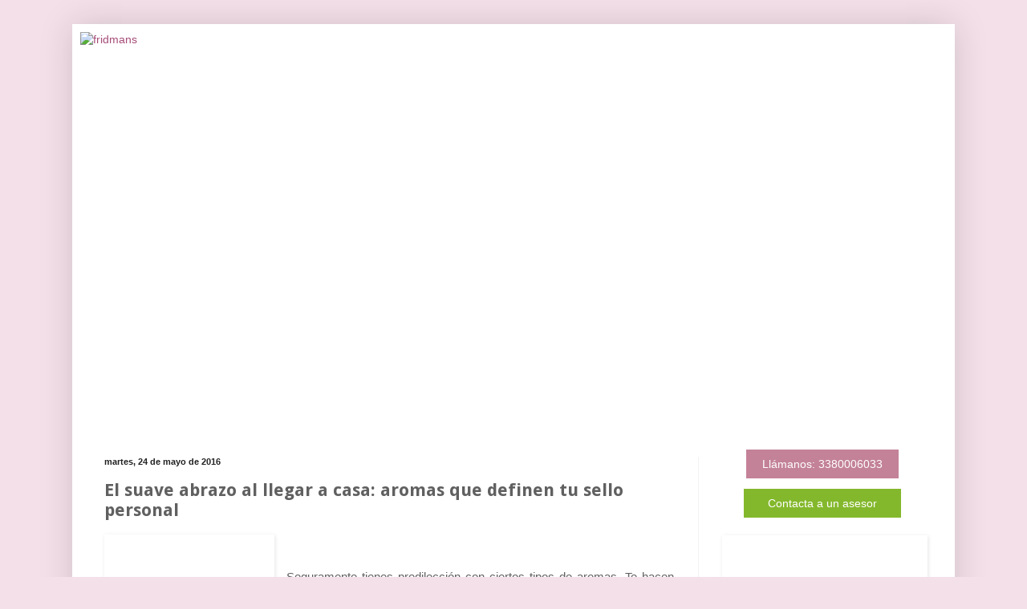

--- FILE ---
content_type: text/html; charset=UTF-8
request_url: https://blog.fridmans.com/2016/05/el-suave-abrazo-al-llegar-casa-aromas.html
body_size: 14519
content:
<!DOCTYPE html>
<html class='v2' dir='ltr' xmlns='http://www.w3.org/1999/xhtml' xmlns:b='http://www.google.com/2005/gml/b' xmlns:data='http://www.google.com/2005/gml/data' xmlns:expr='http://www.google.com/2005/gml/expr'>
<head>
<link href='https://www.blogger.com/static/v1/widgets/335934321-css_bundle_v2.css' rel='stylesheet' type='text/css'/>
<meta content='width=1100' name='viewport'/>
<meta content='text/html; charset=UTF-8' http-equiv='Content-Type'/>
<meta content='blogger' name='generator'/>
<link href='https://blog.fridmans.com/favicon.ico' rel='icon' type='image/x-icon'/>
<link href='https://blog.fridmans.com/2016/05/el-suave-abrazo-al-llegar-casa-aromas.html' rel='canonical'/>
<link rel="alternate" type="application/atom+xml" title="fridmans - Atom" href="https://blog.fridmans.com/feeds/posts/default" />
<link rel="alternate" type="application/rss+xml" title="fridmans - RSS" href="https://blog.fridmans.com/feeds/posts/default?alt=rss" />
<link rel="service.post" type="application/atom+xml" title="fridmans - Atom" href="https://www.blogger.com/feeds/1549295579577491686/posts/default" />

<link rel="alternate" type="application/atom+xml" title="fridmans - Atom" href="https://blog.fridmans.com/feeds/5100243791911472009/comments/default" />
<!--Can't find substitution for tag [blog.ieCssRetrofitLinks]-->
<link href='https://1.bp.blogspot.com/-UkmUqA43JV4/V0TVjjyWN6I/AAAAAAAAB8U/SmLgEbBYJuw0jP_G2wEPR-90MAOfiVY6ACLcB/s1600/Art3Img1.jpg' rel='image_src'/>
<meta content='https://blog.fridmans.com/2016/05/el-suave-abrazo-al-llegar-casa-aromas.html' property='og:url'/>
<meta content='El suave abrazo al llegar a casa: aromas que definen tu sello personal ' property='og:title'/>
<meta content='       Seguramente tienes predilección con ciertos tipos de aromas. Te hacen sentir muy bien, resaltan tu personalidad y dejan una firma que...' property='og:description'/>
<meta content='https://1.bp.blogspot.com/-UkmUqA43JV4/V0TVjjyWN6I/AAAAAAAAB8U/SmLgEbBYJuw0jP_G2wEPR-90MAOfiVY6ACLcB/w1200-h630-p-k-no-nu/Art3Img1.jpg' property='og:image'/>
<title>El suave abrazo al llegar a casa: aromas que definen tu sello personal </title>
<style type='text/css'>@font-face{font-family:'Droid Sans';font-style:normal;font-weight:700;font-display:swap;src:url(//fonts.gstatic.com/s/droidsans/v19/SlGWmQWMvZQIdix7AFxXmMh3eDs1ZyHKpWg.woff2)format('woff2');unicode-range:U+0000-00FF,U+0131,U+0152-0153,U+02BB-02BC,U+02C6,U+02DA,U+02DC,U+0304,U+0308,U+0329,U+2000-206F,U+20AC,U+2122,U+2191,U+2193,U+2212,U+2215,U+FEFF,U+FFFD;}</style>
<style id='page-skin-1' type='text/css'><!--
/*
-----------------------------------------------
Blogger Template Style
Name:     Simple
Designer: Blogger
URL:      www.blogger.com
----------------------------------------------- */
/* Variable definitions
====================
<Variable name="keycolor" description="Main Color" type="color" default="#66bbdd"/>
<Group description="Page Text" selector="body">
<Variable name="body.font" description="Font" type="font"
default="normal normal 12px Arial, Tahoma, Helvetica, FreeSans, sans-serif"/>
<Variable name="body.text.color" description="Text Color" type="color" default="#222222"/>
</Group>
<Group description="Backgrounds" selector=".body-fauxcolumns-outer">
<Variable name="body.background.color" description="Outer Background" type="color" default="#66bbdd"/>
<Variable name="content.background.color" description="Main Background" type="color" default="#ffffff"/>
<Variable name="header.background.color" description="Header Background" type="color" default="transparent"/>
</Group>
<Group description="Links" selector=".main-outer">
<Variable name="link.color" description="Link Color" type="color" default="#2288bb"/>
<Variable name="link.visited.color" description="Visited Color" type="color" default="#888888"/>
<Variable name="link.hover.color" description="Hover Color" type="color" default="#33aaff"/>
</Group>
<Group description="Blog Title" selector=".header h1">
<Variable name="header.font" description="Font" type="font"
default="normal normal 60px Arial, Tahoma, Helvetica, FreeSans, sans-serif"/>
<Variable name="header.text.color" description="Title Color" type="color" default="#3399bb" />
</Group>
<Group description="Blog Description" selector=".header .description">
<Variable name="description.text.color" description="Description Color" type="color"
default="#777777" />
</Group>
<Group description="Tabs Text" selector=".tabs-inner .widget li a">
<Variable name="tabs.font" description="Font" type="font"
default="normal normal 14px Arial, Tahoma, Helvetica, FreeSans, sans-serif"/>
<Variable name="tabs.text.color" description="Text Color" type="color" default="#999999"/>
<Variable name="tabs.selected.text.color" description="Selected Color" type="color" default="#000000"/>
</Group>
<Group description="Tabs Background" selector=".tabs-outer .PageList">
<Variable name="tabs.background.color" description="Background Color" type="color" default="#f5f5f5"/>
<Variable name="tabs.selected.background.color" description="Selected Color" type="color" default="#eeeeee"/>
</Group>
<Group description="Post Title" selector="h3.post-title, .comments h4">
<Variable name="post.title.font" description="Font" type="font"
default="normal normal 22px Arial, Tahoma, Helvetica, FreeSans, sans-serif"/>
</Group>
<Group description="Date Header" selector=".date-header">
<Variable name="date.header.color" description="Text Color" type="color"
default="#606060"/>
<Variable name="date.header.background.color" description="Background Color" type="color"
default="transparent"/>
<Variable name="date.header.font" description="Text Font" type="font"
default="normal bold 11px Arial, Tahoma, Helvetica, FreeSans, sans-serif"/>
<Variable name="date.header.padding" description="Date Header Padding" type="string" default="inherit"/>
<Variable name="date.header.letterspacing" description="Date Header Letter Spacing" type="string" default="inherit"/>
<Variable name="date.header.margin" description="Date Header Margin" type="string" default="inherit"/>
</Group>
<Group description="Post Footer" selector=".post-footer">
<Variable name="post.footer.text.color" description="Text Color" type="color" default="#666666"/>
<Variable name="post.footer.background.color" description="Background Color" type="color"
default="#f9f9f9"/>
<Variable name="post.footer.border.color" description="Shadow Color" type="color" default="#eeeeee"/>
</Group>
<Group description="Gadgets" selector="h2">
<Variable name="widget.title.font" description="Title Font" type="font"
default="normal bold 11px Arial, Tahoma, Helvetica, FreeSans, sans-serif"/>
<Variable name="widget.title.text.color" description="Title Color" type="color" default="#000000"/>
<Variable name="widget.alternate.text.color" description="Alternate Color" type="color" default="#999999"/>
</Group>
<Group description="Images" selector=".main-inner">
<Variable name="image.background.color" description="Background Color" type="color" default="#ffffff"/>
<Variable name="image.border.color" description="Border Color" type="color" default="#eeeeee"/>
<Variable name="image.text.color" description="Caption Text Color" type="color" default="#606060"/>
</Group>
<Group description="Accents" selector=".content-inner">
<Variable name="body.rule.color" description="Separator Line Color" type="color" default="#eeeeee"/>
<Variable name="tabs.border.color" description="Tabs Border Color" type="color" default="#f2f2f2"/>
</Group>
<Variable name="body.background" description="Body Background" type="background"
color="#f4e0e9" default="$(color) none repeat scroll top left"/>
<Variable name="body.background.override" description="Body Background Override" type="string" default=""/>
<Variable name="body.background.gradient.cap" description="Body Gradient Cap" type="url"
default="url(https://resources.blogblog.com/blogblog/data/1kt/simple/gradients_light.png)"/>
<Variable name="body.background.gradient.tile" description="Body Gradient Tile" type="url"
default="url(https://resources.blogblog.com/blogblog/data/1kt/simple/body_gradient_tile_light.png)"/>
<Variable name="content.background.color.selector" description="Content Background Color Selector" type="string" default=".content-inner"/>
<Variable name="content.padding" description="Content Padding" type="length" default="10px" min="0" max="100px"/>
<Variable name="content.padding.horizontal" description="Content Horizontal Padding" type="length" default="10px" min="0" max="100px"/>
<Variable name="content.shadow.spread" description="Content Shadow Spread" type="length" default="40px" min="0" max="100px"/>
<Variable name="content.shadow.spread.webkit" description="Content Shadow Spread (WebKit)" type="length" default="5px" min="0" max="100px"/>
<Variable name="content.shadow.spread.ie" description="Content Shadow Spread (IE)" type="length" default="10px" min="0" max="100px"/>
<Variable name="main.border.width" description="Main Border Width" type="length" default="0" min="0" max="10px"/>
<Variable name="header.background.gradient" description="Header Gradient" type="url" default="none"/>
<Variable name="header.shadow.offset.left" description="Header Shadow Offset Left" type="length" default="-1px" min="-50px" max="50px"/>
<Variable name="header.shadow.offset.top" description="Header Shadow Offset Top" type="length" default="-1px" min="-50px" max="50px"/>
<Variable name="header.shadow.spread" description="Header Shadow Spread" type="length" default="1px" min="0" max="100px"/>
<Variable name="header.padding" description="Header Padding" type="length" default="30px" min="0" max="100px"/>
<Variable name="header.border.size" description="Header Border Size" type="length" default="1px" min="0" max="10px"/>
<Variable name="header.bottom.border.size" description="Header Bottom Border Size" type="length" default="0" min="0" max="10px"/>
<Variable name="header.border.horizontalsize" description="Header Horizontal Border Size" type="length" default="0" min="0" max="10px"/>
<Variable name="description.text.size" description="Description Text Size" type="string" default="140%"/>
<Variable name="tabs.margin.top" description="Tabs Margin Top" type="length" default="0" min="0" max="100px"/>
<Variable name="tabs.margin.side" description="Tabs Side Margin" type="length" default="30px" min="0" max="100px"/>
<Variable name="tabs.background.gradient" description="Tabs Background Gradient" type="url"
default="url(https://resources.blogblog.com/blogblog/data/1kt/simple/gradients_light.png)"/>
<Variable name="tabs.border.width" description="Tabs Border Width" type="length" default="1px" min="0" max="10px"/>
<Variable name="tabs.bevel.border.width" description="Tabs Bevel Border Width" type="length" default="1px" min="0" max="10px"/>
<Variable name="post.margin.bottom" description="Post Bottom Margin" type="length" default="25px" min="0" max="100px"/>
<Variable name="image.border.small.size" description="Image Border Small Size" type="length" default="2px" min="0" max="10px"/>
<Variable name="image.border.large.size" description="Image Border Large Size" type="length" default="5px" min="0" max="10px"/>
<Variable name="page.width.selector" description="Page Width Selector" type="string" default=".region-inner"/>
<Variable name="page.width" description="Page Width" type="string" default="auto"/>
<Variable name="main.section.margin" description="Main Section Margin" type="length" default="15px" min="0" max="100px"/>
<Variable name="main.padding" description="Main Padding" type="length" default="15px" min="0" max="100px"/>
<Variable name="main.padding.top" description="Main Padding Top" type="length" default="30px" min="0" max="100px"/>
<Variable name="main.padding.bottom" description="Main Padding Bottom" type="length" default="30px" min="0" max="100px"/>
<Variable name="paging.background"
color="#ffffff"
description="Background of blog paging area" type="background"
default="transparent none no-repeat scroll top center"/>
<Variable name="footer.bevel" description="Bevel border length of footer" type="length" default="0" min="0" max="10px"/>
<Variable name="mobile.background.overlay" description="Mobile Background Overlay" type="string"
default="transparent none repeat scroll top left"/>
<Variable name="mobile.background.size" description="Mobile Background Size" type="string" default="auto"/>
<Variable name="mobile.button.color" description="Mobile Button Color" type="color" default="#ffffff" />
<Variable name="startSide" description="Side where text starts in blog language" type="automatic" default="left"/>
<Variable name="endSide" description="Side where text ends in blog language" type="automatic" default="right"/>
*/
/* Content
----------------------------------------------- */
body {
font: normal normal 14px Verdana, Geneva, sans-serif;
color: #606060;
background: #f4e0e9 none no-repeat scroll center center;
padding: 0 40px 40px 40px;
}
html body .region-inner {
min-width: 0;
max-width: 100%;
width: auto;
}
h2 {
font-size: 22px;
}
a:link {
text-decoration:none;
color: #a64d79;
}
a:visited {
text-decoration:none;
color: #8e7cc3;
}
a:hover {
text-decoration:underline;
color: #d5a6bd;
}
.body-fauxcolumn-outer .fauxcolumn-inner {
background: transparent none repeat scroll top left;
_background-image: none;
}
.body-fauxcolumn-outer .cap-top {
position: absolute;
z-index: 1;
height: 400px;
width: 100%;
}
.body-fauxcolumn-outer .cap-top .cap-left {
width: 100%;
background: transparent none repeat-x scroll top left;
_background-image: none;
}
.content-outer {
-moz-box-shadow: 0 0 40px rgba(0, 0, 0, .15);
-webkit-box-shadow: 0 0 5px rgba(0, 0, 0, .15);
-goog-ms-box-shadow: 0 0 10px #333333;
box-shadow: 0 0 40px rgba(0, 0, 0, .15);
margin-bottom: 1px;
}
.content-inner {
padding: 10px 10px;
}
.content-inner {
background-color: #ffffff;
}
/* Header
----------------------------------------------- */
.header-outer {
background: #ffffff url(//www.blogblog.com/1kt/simple/gradients_light.png) repeat-x scroll 0 -400px;
_background-image: none;
}
.Header h1 {
font: normal normal 60px Arial, Tahoma, Helvetica, FreeSans, sans-serif;
color: #ffffff;
text-shadow: 1px 2px 3px rgba(0, 0, 0, .2);
}
.Header h1 a {
color: #ffffff;
}
.Header .description {
font-size: 140%;
color: #ffffff;
}
.header-inner .Header .titlewrapper {
padding: 22px 30px;
}
.header-inner .Header .descriptionwrapper {
padding: 0 30px;
}
/* Tabs
----------------------------------------------- */
.tabs-inner .section:first-child {
border-top: 0 solid #eeeeee;
}
.tabs-inner .section:first-child ul {
margin-top: -0;
border-top: 0 solid #eeeeee;
border-left: 0 solid #eeeeee;
border-right: 0 solid #eeeeee;
}
.tabs-inner .widget ul {
background: #f9f9f9 url(https://resources.blogblog.com/blogblog/data/1kt/simple/gradients_light.png) repeat-x scroll 0 -800px;
_background-image: none;
border-bottom: 1px solid #eeeeee;
margin-top: 0;
margin-left: -30px;
margin-right: -30px;
}
.tabs-inner .widget li a {
display: inline-block;
padding: .6em 1em;
font: normal normal 14px Arial, Tahoma, Helvetica, FreeSans, sans-serif;
color: #a4a4a4;
border-left: 1px solid #ffffff;
border-right: 1px solid #eeeeee;
}
.tabs-inner .widget li:first-child a {
border-left: none;
}
.tabs-inner .widget li.selected a, .tabs-inner .widget li a:hover {
color: #000000;
background-color: #f2f2f2;
text-decoration: none;
}
/* Columns
----------------------------------------------- */
.main-outer {
border-top: 0 solid #f2f2f2;
}
.fauxcolumn-left-outer .fauxcolumn-inner {
border-right: 1px solid #f2f2f2;
}
.fauxcolumn-right-outer .fauxcolumn-inner {
border-left: 1px solid #f2f2f2;
}
/* Headings
----------------------------------------------- */
div.widget > h2,
div.widget h2.title {
margin: 0 0 1em 0;
font: normal bold 11px Arial, Tahoma, Helvetica, FreeSans, sans-serif;
color: #000000;
}
/* Widgets
----------------------------------------------- */
.widget .zippy {
color: #a4a4a4;
text-shadow: 2px 2px 1px rgba(0, 0, 0, .1);
}
.widget .popular-posts ul {
list-style: none;
}
/* Posts
----------------------------------------------- */
h2.date-header {
font: normal bold 11px Arial, Tahoma, Helvetica, FreeSans, sans-serif;
}
.date-header span {
background-color: rgba(95, 95, 95, 0);
color: #222222;
padding: inherit;
letter-spacing: inherit;
margin: inherit;
}
.main-inner {
padding-top: 30px;
padding-bottom: 30px;
}
.main-inner .column-center-inner {
padding: 0 15px;
}
.main-inner .column-center-inner .section {
margin: 0 15px;
}
.post {
margin: 0 0 25px 0;
}
h3.post-title, .comments h4 {
font: normal bold 22px Droid Sans;
margin: .75em 0 0;
}
.post-body {
font-size: 110%;
line-height: 1.4;
position: relative;
}
.post-body img, .post-body .tr-caption-container, .Profile img, .Image img,
.BlogList .item-thumbnail img {
padding: 2px;
background: #ffffff;
border: 1px solid #ffffff;
-moz-box-shadow: 1px 1px 5px rgba(0, 0, 0, .1);
-webkit-box-shadow: 1px 1px 5px rgba(0, 0, 0, .1);
box-shadow: 1px 1px 5px rgba(0, 0, 0, .1);
}
.post-body img, .post-body .tr-caption-container {
padding: 5px;
}
.post-body .tr-caption-container {
color: #222222;
}
.post-body .tr-caption-container img {
padding: 0;
background: transparent;
border: none;
-moz-box-shadow: 0 0 0 rgba(0, 0, 0, .1);
-webkit-box-shadow: 0 0 0 rgba(0, 0, 0, .1);
box-shadow: 0 0 0 rgba(0, 0, 0, .1);
}
.post-header {
margin: 0 0 1.5em;
line-height: 1.6;
font-size: 90%;
}
.post-footer {
margin: 20px -2px 0;
padding: 5px 10px;
color: #7c7c7c;
background-color: #fdfdfd;
border-bottom: 1px solid #f2f2f2;
line-height: 1.6;
font-size: 90%;
}
#comments .comment-author {
padding-top: 1.5em;
border-top: 1px solid #f2f2f2;
background-position: 0 1.5em;
}
#comments .comment-author:first-child {
padding-top: 0;
border-top: none;
}
.avatar-image-container {
margin: .2em 0 0;
}
#comments .avatar-image-container img {
border: 1px solid #ffffff;
}
/* Comments
----------------------------------------------- */
.comments .comments-content .icon.blog-author {
background-repeat: no-repeat;
background-image: url([data-uri]);
}
.comments .comments-content .loadmore a {
border-top: 1px solid #a4a4a4;
border-bottom: 1px solid #a4a4a4;
}
.comments .comment-thread.inline-thread {
background-color: #fdfdfd;
}
.comments .continue {
border-top: 2px solid #a4a4a4;
}
/* Accents
---------------------------------------------- */
.section-columns td.columns-cell {
border-left: 1px solid #f2f2f2;
}
.blog-pager {
background: transparent none no-repeat scroll top center;
}
.blog-pager-older-link, .home-link,
.blog-pager-newer-link {
background-color: #ffffff;
padding: 5px;
}
.footer-outer {
border-top: 0 dashed #bbbbbb;
}
/* Mobile
----------------------------------------------- */
body.mobile  {
background-size: auto;
}
.mobile .body-fauxcolumn-outer {
background: transparent none repeat scroll top left;
}
.mobile .body-fauxcolumn-outer .cap-top {
background-size: 100% auto;
}
.mobile .content-outer {
-webkit-box-shadow: 0 0 3px rgba(0, 0, 0, .15);
box-shadow: 0 0 3px rgba(0, 0, 0, .15);
}
.mobile .tabs-inner .widget ul {
margin-left: 0;
margin-right: 0;
}
.mobile .post {
margin: 0;
}
.mobile .main-inner .column-center-inner .section {
margin: 0;
}
.mobile .date-header span {
padding: 0.1em 10px;
margin: 0 -10px;
}
.mobile h3.post-title {
margin: 0;
}
.mobile .blog-pager {
background: transparent none no-repeat scroll top center;
}
.mobile .footer-outer {
border-top: none;
}
.mobile .main-inner, .mobile .footer-inner {
background-color: #ffffff;
}
.mobile-index-contents {
color: #606060;
}
.mobile-link-button {
background-color: #a64d79;
}
.mobile-link-button a:link, .mobile-link-button a:visited {
color: #ffffff;
}
.mobile .tabs-inner .section:first-child {
border-top: none;
}
.mobile .tabs-inner .PageList .widget-content {
background-color: #f2f2f2;
color: #000000;
border-top: 1px solid #eeeeee;
border-bottom: 1px solid #eeeeee;
}
.mobile .tabs-inner .PageList .widget-content .pagelist-arrow {
border-left: 1px solid #eeeeee;
}
a.goog-inline-block{
width: 30px;
height: 30px;
background-position: center !important;
margin: 0 5px;
}
a.sb-blog{
background-image: url(https://gdlsystems.com/Images/Header/IcoBlogH.png) !important;
}
a.sb-email{
background-image: url(https://gdlsystems.com/Images/Header/MailH.png) !important;
}
a.sb-twitter{
background-image: url(https://gdlsystems.com/Images/Header/IcoTwitterH.png) !important;
}
a.sb-facebook{
background-image: url(https://gdlsystems.com/Images/Header/IcoFacebookH.png) !important;
}
a.sb-pinterest{
background-image: url(https://gdlsystems.com/Images/Header/PinterestH.png) !important;
}
a:hover.sb-blog{
background-position:center !important;
opacity:0.8;
}
a:hover.sb-email{
background-position:center !important;
opacity:0.8;
}
a:hover.sb-twitter{
background-position:center !important;
opacity:0.8;
}
a:hover.sb-facebook{
background-position:center !important;
opacity:0.8;
}
a:hover.sb-pinterest{
background-position:center !important;
opacity:0.8;
}
.dummy-container, .google-plus-share-container{display:none;}
--></style>
<style id='template-skin-1' type='text/css'><!--
body {
min-width: 1100px;
}
.content-outer, .content-fauxcolumn-outer, .region-inner {
min-width: 1100px;
max-width: 1100px;
_width: 1100px;
}
.main-inner .columns {
padding-left: 0px;
padding-right: 310px;
}
.main-inner .fauxcolumn-center-outer {
left: 0px;
right: 310px;
/* IE6 does not respect left and right together */
_width: expression(this.parentNode.offsetWidth -
parseInt("0px") -
parseInt("310px") + 'px');
}
.main-inner .fauxcolumn-left-outer {
width: 0px;
}
.main-inner .fauxcolumn-right-outer {
width: 310px;
}
.main-inner .column-left-outer {
width: 0px;
right: 100%;
margin-left: -0px;
}
.main-inner .column-right-outer {
width: 310px;
margin-right: -310px;
}
#layout {
min-width: 0;
}
#layout .content-outer {
min-width: 0;
width: 800px;
}
#layout .region-inner {
min-width: 0;
width: auto;
}
body#layout div.add_widget {
padding: 8px;
}
body#layout div.add_widget a {
margin-left: 32px;
}
--></style>
<script type='text/javascript'>
        (function(i,s,o,g,r,a,m){i['GoogleAnalyticsObject']=r;i[r]=i[r]||function(){
        (i[r].q=i[r].q||[]).push(arguments)},i[r].l=1*new Date();a=s.createElement(o),
        m=s.getElementsByTagName(o)[0];a.async=1;a.src=g;m.parentNode.insertBefore(a,m)
        })(window,document,'script','https://www.google-analytics.com/analytics.js','ga');
        ga('create', 'UA-70987327-2', 'auto', 'blogger');
        ga('blogger.send', 'pageview');
      </script>
<!-- Facebook Pixel Code -->
<script>
  !function(f,b,e,v,n,t,s)
  {if(f.fbq)return;n=f.fbq=function(){n.callMethod?
  n.callMethod.apply(n,arguments):n.queue.push(arguments)};
  if(!f._fbq)f._fbq=n;n.push=n;n.loaded=!0;n.version='2.0';
  n.queue=[];t=b.createElement(e);t.async=!0;
  t.src=v;s=b.getElementsByTagName(e)[0];
  s.parentNode.insertBefore(t,s)}(window, document,'script',
  'https://connect.facebook.net/en_US/fbevents.js');
  fbq('init', '550849778406619');
  fbq('track', 'PageView');
</script>
<noscript><img height='1' src='https://www.facebook.com/tr?id=550849778406619&ev=PageView&noscript=1' style='display:none' width='1'/></noscript>
<!-- End Facebook Pixel Code -->
<link href='https://www.blogger.com/dyn-css/authorization.css?targetBlogID=1549295579577491686&amp;zx=a3e0d7bf-dedb-4882-b586-b9987169a42e' media='none' onload='if(media!=&#39;all&#39;)media=&#39;all&#39;' rel='stylesheet'/><noscript><link href='https://www.blogger.com/dyn-css/authorization.css?targetBlogID=1549295579577491686&amp;zx=a3e0d7bf-dedb-4882-b586-b9987169a42e' rel='stylesheet'/></noscript>
<meta name='google-adsense-platform-account' content='ca-host-pub-1556223355139109'/>
<meta name='google-adsense-platform-domain' content='blogspot.com'/>

</head>
<body class='loading'>
<div class='navbar no-items section' id='navbar' name='Barra de navegación'>
</div>
<div class='body-fauxcolumns'>
<div class='fauxcolumn-outer body-fauxcolumn-outer'>
<div class='cap-top'>
<div class='cap-left'></div>
<div class='cap-right'></div>
</div>
<div class='fauxborder-left'>
<div class='fauxborder-right'></div>
<div class='fauxcolumn-inner'>
</div>
</div>
<div class='cap-bottom'>
<div class='cap-left'></div>
<div class='cap-right'></div>
</div>
</div>
</div>
<div class='content'>
<div class='content-fauxcolumns'>
<div class='fauxcolumn-outer content-fauxcolumn-outer'>
<div class='cap-top'>
<div class='cap-left'></div>
<div class='cap-right'></div>
</div>
<div class='fauxborder-left'>
<div class='fauxborder-right'></div>
<div class='fauxcolumn-inner'>
</div>
</div>
<div class='cap-bottom'>
<div class='cap-left'></div>
<div class='cap-right'></div>
</div>
</div>
</div>
<div class='content-outer'>
<div class='content-cap-top cap-top'>
<div class='cap-left'></div>
<div class='cap-right'></div>
</div>
<div class='fauxborder-left content-fauxborder-left'>
<div class='fauxborder-right content-fauxborder-right'></div>
<div class='content-inner'>
<header>
<div class='header-outer'>
<div class='header-cap-top cap-top'>
<div class='cap-left'></div>
<div class='cap-right'></div>
</div>
<div class='fauxborder-left header-fauxborder-left'>
<div class='fauxborder-right header-fauxborder-right'></div>
<div class='region-inner header-inner'>
<div class='header section' id='header' name='Cabecera'><div class='widget Header' data-version='1' id='Header1'>
<div id='header-inner'>
<a href='https://fridmans.com/Categoria/Difusores-de-aromas' style='display: block' target='_blank'>
<img alt='fridmans' height='500px; ' id='Header1_headerimg' src='https://blogger.googleusercontent.com/img/b/R29vZ2xl/AVvXsEhhGMo93pvsGgkwaxKxCeSO0WdKENbdA3aAIJD-jgtmMRlnJtaHBmP_v_59l7QqsMip1QYmnwJNH-HkbppyY6y7dswz-Lda02F3N4XAegAQniNicwVG2qapUzFUuLLjnSbhrRKcYwMqc_Zm/s1600/Cover.jpg' style='display: block' width='1100px; '/>
</a>
</div>
</div></div>
</div>
</div>
<div class='header-cap-bottom cap-bottom'>
<div class='cap-left'></div>
<div class='cap-right'></div>
</div>
</div>
</header>
<div class='tabs-outer'>
<div class='tabs-cap-top cap-top'>
<div class='cap-left'></div>
<div class='cap-right'></div>
</div>
<div class='fauxborder-left tabs-fauxborder-left'>
<div class='fauxborder-right tabs-fauxborder-right'></div>
<div class='region-inner tabs-inner'>
<div class='tabs no-items section' id='crosscol' name='Multicolumnas'></div>
<div class='tabs no-items section' id='crosscol-overflow' name='Cross-Column 2'></div>
</div>
</div>
<div class='tabs-cap-bottom cap-bottom'>
<div class='cap-left'></div>
<div class='cap-right'></div>
</div>
</div>
<div class='main-outer'>
<div class='main-cap-top cap-top'>
<div class='cap-left'></div>
<div class='cap-right'></div>
</div>
<div class='fauxborder-left main-fauxborder-left'>
<div class='fauxborder-right main-fauxborder-right'></div>
<div class='region-inner main-inner'>
<div class='columns fauxcolumns'>
<div class='fauxcolumn-outer fauxcolumn-center-outer'>
<div class='cap-top'>
<div class='cap-left'></div>
<div class='cap-right'></div>
</div>
<div class='fauxborder-left'>
<div class='fauxborder-right'></div>
<div class='fauxcolumn-inner'>
</div>
</div>
<div class='cap-bottom'>
<div class='cap-left'></div>
<div class='cap-right'></div>
</div>
</div>
<div class='fauxcolumn-outer fauxcolumn-left-outer'>
<div class='cap-top'>
<div class='cap-left'></div>
<div class='cap-right'></div>
</div>
<div class='fauxborder-left'>
<div class='fauxborder-right'></div>
<div class='fauxcolumn-inner'>
</div>
</div>
<div class='cap-bottom'>
<div class='cap-left'></div>
<div class='cap-right'></div>
</div>
</div>
<div class='fauxcolumn-outer fauxcolumn-right-outer'>
<div class='cap-top'>
<div class='cap-left'></div>
<div class='cap-right'></div>
</div>
<div class='fauxborder-left'>
<div class='fauxborder-right'></div>
<div class='fauxcolumn-inner'>
</div>
</div>
<div class='cap-bottom'>
<div class='cap-left'></div>
<div class='cap-right'></div>
</div>
</div>
<!-- corrects IE6 width calculation -->
<div class='columns-inner'>
<div class='column-center-outer'>
<div class='column-center-inner'>
<div class='main section' id='main' name='Principal'><div class='widget Blog' data-version='1' id='Blog1'>
<div class='blog-posts hfeed'>

          <div class="date-outer">
        
<h2 class='date-header'><span>martes, 24 de mayo de 2016</span></h2>

          <div class="date-posts">
        
<div class='post-outer'>
<div class='post hentry uncustomized-post-template' itemprop='blogPost' itemscope='itemscope' itemtype='http://schema.org/BlogPosting'>
<meta content='https://1.bp.blogspot.com/-UkmUqA43JV4/V0TVjjyWN6I/AAAAAAAAB8U/SmLgEbBYJuw0jP_G2wEPR-90MAOfiVY6ACLcB/s1600/Art3Img1.jpg' itemprop='image_url'/>
<meta content='1549295579577491686' itemprop='blogId'/>
<meta content='5100243791911472009' itemprop='postId'/>
<a name='5100243791911472009'></a>
<h3 class='post-title entry-title' itemprop='name'>
El suave abrazo al llegar a casa: aromas que definen tu sello personal 
</h3>
<div class='post-header'>
<div class='post-header-line-1'></div>
</div>
<div class='post-body entry-content' id='post-body-5100243791911472009' itemprop='description articleBody'>
<div class="separator" style="clear: both; text-align: center;">
<a href="https://fridmans.com/Aromas" style="clear: left; float: left; margin-bottom: 1em; margin-right: 1em;" target="_blank"><img border="0" src="https://1.bp.blogspot.com/-UkmUqA43JV4/V0TVjjyWN6I/AAAAAAAAB8U/SmLgEbBYJuw0jP_G2wEPR-90MAOfiVY6ACLcB/s1600/Art3Img1.jpg" /></a></div>
<div class="MsoNormal">
<span style="font-family: &quot;arial&quot; , &quot;helvetica&quot; , sans-serif;"><br /></span></div>
<div class="MsoNormal">
<span style="font-family: &quot;arial&quot; , &quot;helvetica&quot; , sans-serif;"><br /></span></div>
<div class="MsoNormal" style="text-align: justify;">
<span style="font-family: &quot;arial&quot; , &quot;helvetica&quot; , sans-serif;">Seguramente tienes predilección con ciertos tipos de aromas.
Te hacen sentir muy bien, resaltan tu personalidad y dejan una firma que tus conocidos
pueden reconocer. <o:p></o:p></span></div>
<div class="MsoNormal" style="margin: 0cm 0cm 1.5pt; text-align: left; text-indent: 0cm;">
<br /></div>
<div class="MsoNormal" style="text-align: justify;">
<span style="font-family: &quot;arial&quot; , &quot;helvetica&quot; , sans-serif;">Para imprimir esa firma en tu casa, puedes basarte en los
perfumes y colonias que utilizas, o algún otro aroma que definas como el tema
principal, que se perciba al momento de que tus invitados pongan pie en el
recibidor. <o:p></o:p></span></div>
<div align="left" class="MsoNormal" style="margin: 0cm 0cm 1.5pt; text-indent: 0cm;">
<span style="font-family: &quot;arial&quot; , &quot;helvetica&quot; , sans-serif;"><br /></span></div>
<div align="left" class="MsoNormal" style="margin: 0cm 0cm 1.5pt; text-indent: 0cm;">
<span style="font-family: &quot;arial&quot; , &quot;helvetica&quot; , sans-serif;"><br /></span></div>
<div align="left" class="MsoNormal" style="margin: 0cm 0cm 1.5pt; text-indent: 0cm;">
<span style="font-family: &quot;arial&quot; , &quot;helvetica&quot; , sans-serif;"><br /></span></div>
<div align="left" class="MsoNormal" style="margin: 0cm 0cm 1.5pt; text-indent: 0cm;">
<br /></div>
<div class="MsoNormal">
<span style="font-family: &quot;arial&quot; , &quot;helvetica&quot; , sans-serif;">Aquí están algunos de los tipos de aromas que puedes elegir:
<o:p></o:p></span></div>
<div align="left" class="MsoNormal" style="margin: 0cm 0cm 1.5pt; text-indent: 0cm;">
<br /></div>
<div class="MsoNormal">
<span style="font-family: &quot;arial&quot; , &quot;helvetica&quot; , sans-serif;">Cítricos <o:p></o:p></span></div>
<div class="separator" style="clear: both; text-align: center;">
<a href="https://fridmans.com/Aromas" style="clear: right; float: right; margin-bottom: 1em; margin-left: 1em;" target="_blank"><img border="0" height="200" src="https://1.bp.blogspot.com/-yf-LjTwNOBM/V0TVvqXnwlI/AAAAAAAAB8Y/mF9WwB02reELTZFgPRamDnck36XxHHMHQCLcB/s200/Art3Img2.jpg" width="200" /></a></div>
<div class="MsoNormal">
<span style="font-family: &quot;arial&quot; , &quot;helvetica&quot; , sans-serif;"><br /></span></div>
<div class="MsoNormal" style="margin-left: 17.2pt; mso-list: l0 level1 lfo1; text-indent: 17.95pt;">
<!--[if !supportLists]--><span style="font-family: &quot;arial&quot; , &quot;helvetica&quot; , sans-serif;">&#9679;<span style="font-stretch: normal;">&nbsp;&nbsp;&nbsp;&nbsp;&nbsp;&nbsp;&nbsp;
</span><!--[endif]-->Bérgamo <o:p></o:p></span></div>
<div class="MsoNormal" style="margin-left: 17.2pt; mso-list: l0 level1 lfo1; text-indent: 17.95pt;">
<!--[if !supportLists]--><span style="font-family: &quot;arial&quot; , &quot;helvetica&quot; , sans-serif;">&#9679;<span style="font-stretch: normal;">&nbsp;&nbsp;&nbsp;&nbsp;&nbsp;&nbsp;&nbsp;
</span><!--[endif]-->Toronja <o:p></o:p></span></div>
<div class="MsoNormal" style="margin-left: 17.2pt; mso-list: l0 level1 lfo1; text-indent: 17.95pt;">
<!--[if !supportLists]--><span style="font-family: &quot;arial&quot; , &quot;helvetica&quot; , sans-serif;">&#9679;<span style="font-stretch: normal;">&nbsp;&nbsp;&nbsp;&nbsp;&nbsp;&nbsp;&nbsp;
</span><!--[endif]-->Limón <o:p></o:p></span></div>
<div class="MsoNormal" style="margin-left: 17.2pt; mso-list: l0 level1 lfo1; text-indent: 17.95pt;">
<!--[if !supportLists]--><span style="font-family: &quot;arial&quot; , &quot;helvetica&quot; , sans-serif;">&#9679;<span style="font-stretch: normal;">&nbsp;&nbsp;&nbsp;&nbsp;&nbsp;&nbsp;&nbsp;
</span><!--[endif]-->Lima <o:p></o:p></span></div>
<div class="MsoNormal" style="margin-left: 17.2pt; mso-list: l0 level1 lfo1; text-indent: 17.95pt;">
<!--[if !supportLists]--><span style="font-family: &quot;arial&quot; , &quot;helvetica&quot; , sans-serif;">&#9679;<span style="font-stretch: normal;">&nbsp;&nbsp;&nbsp;&nbsp;&nbsp;&nbsp;&nbsp;
</span><!--[endif]-->Naranja <o:p></o:p></span></div>
<div class="MsoNormal" style="margin-left: 17.2pt; mso-list: l0 level1 lfo1; text-indent: 17.95pt;">
<!--[if !supportLists]--><span style="font-family: &quot;arial&quot; , &quot;helvetica&quot; , sans-serif;">&#9679;<span style="font-stretch: normal;">&nbsp;&nbsp;&nbsp;&nbsp;&nbsp;&nbsp;&nbsp;
</span><!--[endif]-->Mandarina <o:p></o:p></span></div>
<div align="left" class="MsoNormal" style="margin: 0cm 0cm 1.5pt; text-indent: 0cm;">
<br /></div>
<div align="left" class="MsoNormal" style="margin: 0cm 0cm 1.5pt; text-indent: 0cm;">
<br /></div>
<div align="left" class="MsoNormal" style="margin: 0cm 0cm 1.5pt; text-indent: 0cm;">
<span style="font-family: &quot;arial&quot; , &quot;helvetica&quot; , sans-serif;"><br /></span></div>
<div class="MsoNormal">
<a href="https://fridmans.com/Aromas" style="clear: right; float: right; margin-bottom: 1em; margin-left: 1em;" target="_blank"><img border="0" height="200" src="https://1.bp.blogspot.com/-rZmZ3a-ECjw/V0TWBIZEYrI/AAAAAAAAB8c/cQ-y9c4YVbEzR4QdISm5PE8FeSVHeiAQgCLcB/s200/Art3Img3.jpg" width="200" /></a><span style="font-family: &quot;arial&quot; , &quot;helvetica&quot; , sans-serif;">Florales <o:p></o:p></span></div>
<div class="MsoNormal" style="margin-left: 17.2pt; mso-list: l0 level1 lfo1; text-indent: 17.95pt;">
<!--[if !supportLists]--><span style="font-family: &quot;arial&quot; , &quot;helvetica&quot; , sans-serif;">&#9679;<span style="font-stretch: normal;">&nbsp;&nbsp;&nbsp;&nbsp;&nbsp;&nbsp;&nbsp;
</span><!--[endif]-->Manzanilla <o:p></o:p></span></div>
<div class="MsoNormal" style="margin-left: 17.2pt; mso-list: l0 level1 lfo1; text-indent: 17.95pt;">
<!--[if !supportLists]--><span style="font-family: &quot;arial&quot; , &quot;helvetica&quot; , sans-serif;">&#9679;<span style="font-stretch: normal;">&nbsp;&nbsp;&nbsp;&nbsp;&nbsp;&nbsp;&nbsp;
</span><!--[endif]-->Geranio <o:p></o:p></span></div>
<div class="MsoNormal" style="margin-left: 17.2pt; mso-list: l0 level1 lfo1; text-indent: 17.95pt;">
<!--[if !supportLists]--><span style="font-family: &quot;arial&quot; , &quot;helvetica&quot; , sans-serif;">&#9679;<span style="font-stretch: normal;">&nbsp;&nbsp;&nbsp;&nbsp;&nbsp;&nbsp;&nbsp;
</span><!--[endif]-->Jazmín <o:p></o:p></span></div>
<div class="MsoNormal" style="margin-left: 17.2pt; mso-list: l0 level1 lfo1; text-indent: 17.95pt;">
<!--[if !supportLists]--><span style="font-family: &quot;arial&quot; , &quot;helvetica&quot; , sans-serif;">&#9679;<span style="font-stretch: normal;">&nbsp;&nbsp;&nbsp;&nbsp;&nbsp;&nbsp;&nbsp;
</span><!--[endif]-->Lavanda <o:p></o:p></span></div>
<div class="MsoNormal" style="margin-left: 17.2pt; mso-list: l0 level1 lfo1; text-indent: 17.95pt;">
<!--[if !supportLists]--><span style="font-family: &quot;arial&quot; , &quot;helvetica&quot; , sans-serif;">&#9679;<span style="font-stretch: normal;">&nbsp;&nbsp;&nbsp;&nbsp;&nbsp;&nbsp;&nbsp;
</span><!--[endif]-->Neroli <o:p></o:p></span></div>
<div class="MsoNormal" style="margin-left: 17.2pt; mso-list: l0 level1 lfo1; text-indent: 17.95pt;">
<!--[if !supportLists]--><span style="font-family: &quot;arial&quot; , &quot;helvetica&quot; , sans-serif;">&#9679;<span style="font-stretch: normal;">&nbsp;&nbsp;&nbsp;&nbsp;&nbsp;&nbsp;&nbsp;
</span><!--[endif]-->Rosa <o:p></o:p></span></div>
<div class="MsoNormal" style="margin-left: 17.2pt; mso-list: l0 level1 lfo1; text-indent: 17.95pt;">
<!--[if !supportLists]--><span style="font-family: &quot;arial&quot; , &quot;helvetica&quot; , sans-serif;">&#9679;<span style="font-stretch: normal;">&nbsp;&nbsp;&nbsp;&nbsp;&nbsp;&nbsp;&nbsp;
</span><!--[endif]-->Ylang&#173;ylang <o:p></o:p></span></div>
<div align="left" class="MsoNormal" style="margin: 0cm 0cm 1.5pt; text-indent: 0cm;">
<br /></div>
<div class="MsoNormal">
<span style="font-family: &quot;arial&quot; , &quot;helvetica&quot; , sans-serif;"><br /></span></div>
<div class="MsoNormal">
<span style="font-family: &quot;arial&quot; , &quot;helvetica&quot; , sans-serif;">Herbales</span></div>
<div class="MsoNormal" style="margin-left: 17.2pt; mso-list: l0 level1 lfo1; text-indent: 17.95pt;">
<!--[if !supportLists]--><span style="font-family: &quot;arial&quot; , &quot;helvetica&quot; , sans-serif;">&#9679;<span style="font-stretch: normal;">&nbsp;&nbsp;&nbsp;&nbsp;&nbsp;&nbsp;&nbsp;
</span><!--[endif]-->Basilisco <o:p></o:p></span></div>
<div class="MsoNormal" style="margin-left: 17.2pt; mso-list: l0 level1 lfo1; text-indent: 17.95pt;">
<!--[if !supportLists]--><a href="https://fridmans.com/Aromas" style="clear: right; float: right; margin-bottom: 1em; margin-left: 1em;" target="_blank"><img border="0" height="200" src="https://3.bp.blogspot.com/-9fVHwGP2i1M/V0TWK0p4dzI/AAAAAAAAB8g/NF9lNWaTNRo553YioSv6doHmQmPzyFIQACLcB/s200/Art3Img4.jpg" width="200" /></a><span style="font-family: &quot;arial&quot; , &quot;helvetica&quot; , sans-serif;">&#9679;<span style="font-stretch: normal;">&nbsp;&nbsp;&nbsp;&nbsp;&nbsp;&nbsp;&nbsp;
</span><!--[endif]-->Manzanilla <o:p></o:p></span></div>
<div class="MsoNormal" style="margin-left: 17.2pt; mso-list: l0 level1 lfo1; text-indent: 17.95pt;">
<!--[if !supportLists]--><span style="font-family: &quot;arial&quot; , &quot;helvetica&quot; , sans-serif;">&#9679;<span style="font-stretch: normal;">&nbsp;&nbsp;&nbsp;&nbsp;&nbsp;&nbsp;&nbsp;
</span><!--[endif]-->Salvia Romana <o:p></o:p></span></div>
<div class="MsoNormal" style="margin-left: 17.2pt; mso-list: l0 level1 lfo1; text-indent: 17.95pt;">
<!--[if !supportLists]--><span style="font-family: &quot;arial&quot; , &quot;helvetica&quot; , sans-serif;">&#9679;<span style="font-stretch: normal;">&nbsp;&nbsp;&nbsp;&nbsp;&nbsp;&nbsp;&nbsp;
</span><!--[endif]-->Hisopo <o:p></o:p></span></div>
<div class="MsoNormal" style="margin-left: 17.2pt; mso-list: l0 level1 lfo1; text-indent: 17.95pt;">
<!--[if !supportLists]--><span style="font-family: &quot;arial&quot; , &quot;helvetica&quot; , sans-serif;">&#9679;<span style="font-stretch: normal;">&nbsp;&nbsp;&nbsp;&nbsp;&nbsp;&nbsp;&nbsp;
</span><!--[endif]-->Mejorana <o:p></o:p></span></div>
<div class="MsoNormal" style="margin-left: 17.2pt; mso-list: l0 level1 lfo1; text-indent: 17.95pt;">
<!--[if !supportLists]--><span style="font-family: &quot;arial&quot; , &quot;helvetica&quot; , sans-serif;">&#9679;<span style="font-stretch: normal;">&nbsp;&nbsp;&nbsp;&nbsp;&nbsp;&nbsp;&nbsp;
</span><!--[endif]-->Melisa <o:p></o:p></span></div>
<div class="MsoNormal" style="margin-left: 17.2pt; mso-list: l0 level1 lfo1; text-indent: 17.95pt;">
<!--[if !supportLists]--><span style="font-family: &quot;arial&quot; , &quot;helvetica&quot; , sans-serif;">&#9679;<span style="font-stretch: normal;">&nbsp;&nbsp;&nbsp;&nbsp;&nbsp;&nbsp;&nbsp;
</span><!--[endif]-->Yerbabuena <o:p></o:p></span></div>
<div class="MsoNormal" style="line-height: 120%; margin-bottom: 1.5pt; margin-left: 17.2pt; margin-right: 0cm; margin-top: 0cm; mso-list: l0 level1 lfo1; text-indent: 17.95pt;">
<!--[if !supportLists]--><span style="font-family: &quot;arial&quot; , &quot;helvetica&quot; , sans-serif;">&#9679;<span style="font-stretch: normal; line-height: normal;">&nbsp;&nbsp;&nbsp;&nbsp;&nbsp;&nbsp;&nbsp;
</span><!--[endif]-->Romero&nbsp;
Alcanforados <o:p></o:p></span></div>
<div class="MsoNormal" style="margin-left: 17.2pt; mso-list: l0 level1 lfo1; text-indent: 17.95pt;">
<!--[if !supportLists]--><span style="font-family: &quot;arial&quot; , &quot;helvetica&quot; , sans-serif;">&#9679;<span style="font-stretch: normal;">&nbsp;&nbsp;&nbsp;&nbsp;&nbsp;&nbsp;&nbsp;
</span><!--[endif]-->Cajeput <o:p></o:p></span></div>
<div class="MsoNormal" style="margin-left: 17.2pt; mso-list: l0 level1 lfo1; text-indent: 17.95pt;">
<!--[if !supportLists]--><span style="font-family: &quot;arial&quot; , &quot;helvetica&quot; , sans-serif;">&#9679;<span style="font-stretch: normal;">&nbsp;&nbsp;&nbsp;&nbsp;&nbsp;&nbsp;&nbsp;
</span><!--[endif]-->Eucalipto <o:p></o:p></span></div>
<div class="MsoNormal" style="margin-left: 17.2pt; mso-list: l0 level1 lfo1; text-indent: 17.95pt;">
<!--[if !supportLists]--><span style="font-family: &quot;arial&quot; , &quot;helvetica&quot; , sans-serif;">&#9679;<span style="font-stretch: normal;">&nbsp;&nbsp;&nbsp;&nbsp;&nbsp;&nbsp;&nbsp;
</span><!--[endif]-->Menta <o:p></o:p></span></div>
<div class="MsoNormal" style="margin-left: 17.2pt; mso-list: l0 level1 lfo1; text-indent: 17.95pt;">
<!--[if !supportLists]--><span style="font-family: &quot;arial&quot; , &quot;helvetica&quot; , sans-serif;">&#9679;<span style="font-stretch: normal;">&nbsp;&nbsp;&nbsp;&nbsp;&nbsp;&nbsp;&nbsp;
</span><!--[endif]-->Romero <o:p></o:p></span></div>
<div class="MsoNormal" style="margin-left: 17.2pt; mso-list: l0 level1 lfo1; text-indent: 17.95pt;">
<!--[if !supportLists]--><span style="font-family: &quot;arial&quot; , &quot;helvetica&quot; , sans-serif;">&#9679;<span style="font-stretch: normal;">&nbsp;&nbsp;&nbsp;&nbsp;&nbsp;&nbsp;&nbsp;
</span><!--[endif]-->Árbol de té <o:p></o:p></span></div>
<div class="MsoNormal" style="margin-left: 17.2pt; mso-list: l0 level1 lfo1; text-indent: 17.95pt;">
<a href="https://fridmans.com/Aromas" style="clear: right; float: right; margin-bottom: 1em; margin-left: 1em;" target="_blank"><img border="0" height="200" src="https://2.bp.blogspot.com/-DpZru6jdXeY/V0TWVJ65U2I/AAAAAAAAB8o/7lV2IwHW_EMWn1NsywRukoZdSKwozoc_gCLcB/s200/Art3Img5.jpg" width="200" /></a><span style="font-family: &quot;arial&quot; , &quot;helvetica&quot; , sans-serif;"><br /></span></div>
<div align="left" class="MsoNormal" style="margin: 0cm 0cm 1.5pt; text-indent: 0cm;">
<br /></div>
<div class="MsoNormal">
<span style="font-family: &quot;arial&quot; , &quot;helvetica&quot; , sans-serif;">Especias <o:p></o:p></span></div>
<div class="MsoNormal" style="margin-left: 17.2pt; mso-list: l0 level1 lfo1; text-indent: 17.95pt;">
<!--[if !supportLists]--><span style="font-family: &quot;arial&quot; , &quot;helvetica&quot; , sans-serif;">&#9679;<span style="font-stretch: normal;">&nbsp;&nbsp;&nbsp;&nbsp;&nbsp;&nbsp;&nbsp;
</span><!--[endif]-->Anís <o:p></o:p></span></div>
<div class="MsoNormal" style="margin-left: 17.2pt; mso-list: l0 level1 lfo1; text-indent: 17.95pt;">
<!--[if !supportLists]--><span style="font-family: &quot;arial&quot; , &quot;helvetica&quot; , sans-serif;">&#9679;<span style="font-stretch: normal;">&nbsp;&nbsp;&nbsp;&nbsp;&nbsp;&nbsp;&nbsp;
</span><!--[endif]-->Pimienta negra <o:p></o:p></span></div>
<div class="MsoNormal" style="margin-left: 17.2pt; mso-list: l0 level1 lfo1; text-indent: 17.95pt;">
<!--[if !supportLists]--><span style="font-family: &quot;arial&quot; , &quot;helvetica&quot; , sans-serif;">&#9679;<span style="font-stretch: normal;">&nbsp;&nbsp;&nbsp;&nbsp;&nbsp;&nbsp;&nbsp;
</span><!--[endif]-->Cardamomo <o:p></o:p></span></div>
<div class="MsoNormal" style="margin-left: 17.2pt; mso-list: l0 level1 lfo1; text-indent: 17.95pt;">
<!--[if !supportLists]--><span style="font-family: &quot;arial&quot; , &quot;helvetica&quot; , sans-serif;">&#9679;<span style="font-stretch: normal;">&nbsp;&nbsp;&nbsp;&nbsp;&nbsp;&nbsp;&nbsp;
</span><!--[endif]-->Canela <o:p></o:p></span></div>
<div class="MsoNormal" style="margin-left: 17.2pt; mso-list: l0 level1 lfo1; text-indent: 17.95pt;">
<!--[if !supportLists]--><span style="font-family: &quot;arial&quot; , &quot;helvetica&quot; , sans-serif;">&#9679;<span style="font-stretch: normal;">&nbsp;&nbsp;&nbsp;&nbsp;&nbsp;&nbsp;&nbsp;
</span><!--[endif]-->Cilantro <o:p></o:p></span></div>
<div class="MsoNormal" style="margin-left: 17.2pt; mso-list: l0 level1 lfo1; text-indent: 17.95pt;">
<!--[if !supportLists]--><span style="font-family: &quot;arial&quot; , &quot;helvetica&quot; , sans-serif;">&#9679;<span style="font-stretch: normal;">&nbsp;&nbsp;&nbsp;&nbsp;&nbsp;&nbsp;&nbsp;
</span><!--[endif]-->Comino <o:p></o:p></span></div>
<div class="MsoNormal" style="margin-left: 17.2pt; mso-list: l0 level1 lfo1; text-indent: 17.95pt;">
<!--[if !supportLists]--><span style="font-family: &quot;arial&quot; , &quot;helvetica&quot; , sans-serif;">&#9679;<span style="font-stretch: normal;">&nbsp;&nbsp;&nbsp;&nbsp;&nbsp;&nbsp;&nbsp;
</span><!--[endif]-->Jengibre <o:p></o:p></span></div>
<div class="MsoNormal" style="margin-left: 17.2pt; mso-list: l0 level1 lfo1; text-indent: 17.95pt;">
<!--[if !supportLists]--><span style="font-family: &quot;arial&quot; , &quot;helvetica&quot; , sans-serif;">&#9679;<span style="font-stretch: normal;">&nbsp;&nbsp;&nbsp;&nbsp;&nbsp;&nbsp;&nbsp;
</span><!--[endif]-->Nuez moscada <o:p></o:p></span></div>
<div align="left" class="MsoNormal" style="margin: 0cm 0cm 1.5pt; text-indent: 0cm;">
<a href="https://fridmans.com/Aromas" style="clear: right; float: right; margin-bottom: 1em; margin-left: 1em;" target="_blank"><img border="0" height="200" src="https://3.bp.blogspot.com/-ymSOVd-wpuQ/V0TWfeSaXvI/AAAAAAAAB8s/yJiTYnuVQtsLhZz0WRQvrMNjidhUGqCPACLcB/s200/Art3Img6.jpg" width="200" /></a><span style="font-family: &quot;arial&quot; , &quot;helvetica&quot; , sans-serif;">&nbsp;<o:p></o:p></span></div>
<div class="MsoNormal">
<span style="font-family: &quot;arial&quot; , &quot;helvetica&quot; , sans-serif;">Resinosos</span></div>
<div class="MsoNormal" style="margin-left: 17.2pt; mso-list: l0 level1 lfo1; text-indent: 17.95pt;">
<!--[if !supportLists]--><span style="font-family: &quot;arial&quot; , &quot;helvetica&quot; , sans-serif;">&#9679;<span style="font-stretch: normal;">&nbsp;&nbsp;&nbsp;&nbsp;&nbsp;&nbsp;&nbsp;
</span><!--[endif]-->Benzoína <o:p></o:p></span></div>
<div class="MsoNormal" style="margin-left: 17.2pt; mso-list: l0 level1 lfo1; text-indent: 17.95pt;">
<!--[if !supportLists]--><span style="font-family: &quot;arial&quot; , &quot;helvetica&quot; , sans-serif;">&#9679;<span style="font-stretch: normal;">&nbsp;&nbsp;&nbsp;&nbsp;&nbsp;&nbsp;&nbsp;
</span><!--[endif]-->Elemi <o:p></o:p></span></div>
<div class="MsoNormal" style="margin-left: 17.2pt; mso-list: l0 level1 lfo1; text-indent: 17.95pt;">
<!--[if !supportLists]--><span style="font-family: &quot;arial&quot; , &quot;helvetica&quot; , sans-serif;">&#9679;<span style="font-stretch: normal;">&nbsp;&nbsp;&nbsp;&nbsp;&nbsp;&nbsp;&nbsp;
</span><!--[endif]-->Incienso <o:p></o:p></span></div>
<div class="MsoNormal" style="margin-left: 17.2pt; mso-list: l0 level1 lfo1; text-indent: 17.95pt;">
<!--[if !supportLists]--><span style="font-family: &quot;arial&quot; , &quot;helvetica&quot; , sans-serif;">&#9679;<span style="font-stretch: normal;">&nbsp;&nbsp;&nbsp;&nbsp;&nbsp;&nbsp;&nbsp;
</span><!--[endif]-->Mirra&nbsp; <o:p></o:p></span></div>
<div class="MsoNormal">
<span style="font-family: &quot;arial&quot; , &quot;helvetica&quot; , sans-serif;"><br /></span></div>
<div class="MsoNormal">
<span style="font-family: &quot;arial&quot; , &quot;helvetica&quot; , sans-serif;"><br /></span></div>
<div class="MsoNormal">
<span style="font-family: &quot;arial&quot; , &quot;helvetica&quot; , sans-serif;">Maderas</span></div>
<div class="MsoNormal" style="margin-left: 17.2pt; mso-list: l0 level1 lfo1; text-indent: 17.95pt;">
<!--[if !supportLists]--><span style="font-family: &quot;arial&quot; , &quot;helvetica&quot; , sans-serif;">&#9679;<span style="font-stretch: normal;">&nbsp;&nbsp;&nbsp;&nbsp;&nbsp;&nbsp;&nbsp;
</span><!--[endif]-->Cedro <o:p></o:p></span></div>
<div class="MsoNormal" style="margin-left: 17.2pt; mso-list: l0 level1 lfo1; text-indent: 17.95pt;">
<!--[if !supportLists]--><span style="font-family: &quot;arial&quot; , &quot;helvetica&quot; , sans-serif;">&#9679;<span style="font-stretch: normal;">&nbsp;&nbsp;&nbsp;&nbsp;&nbsp;&nbsp;&nbsp;
</span><!--[endif]-->Canela <o:p></o:p></span></div>
<div class="MsoNormal" style="margin-left: 17.2pt; mso-list: l0 level1 lfo1; text-indent: 17.95pt;">
<!--[if !supportLists]--><span style="font-family: &quot;arial&quot; , &quot;helvetica&quot; , sans-serif;">&#9679;<span style="font-stretch: normal;">&nbsp;&nbsp;&nbsp;&nbsp;&nbsp;&nbsp;&nbsp;
</span><!--[endif]-->Ciprés <o:p></o:p></span></div>
<div class="MsoNormal" style="margin-left: 17.2pt; mso-list: l0 level1 lfo1; text-indent: 17.95pt;">
<!--[if !supportLists]--><a href="https://fridmans.com/Aromas" style="clear: right; float: right; margin-bottom: 1em; margin-left: 1em;" target="_blank"><img border="0" height="200" src="https://4.bp.blogspot.com/-f7vgpERwzYc/V0TWsx5DKdI/AAAAAAAAB80/la3-WaiKtxUPZNX5IzG5zSAvqdTtenZUACLcB/s200/Art3Img7.jpg" width="200" /></a><span style="font-family: &quot;arial&quot; , &quot;helvetica&quot; , sans-serif;">&#9679;<span style="font-stretch: normal;">&nbsp;&nbsp;&nbsp;&nbsp;&nbsp;&nbsp;&nbsp;
</span><!--[endif]-->Bayas de enebro <o:p></o:p></span></div>
<div class="MsoNormal" style="margin-left: 17.2pt; mso-list: l0 level1 lfo1; text-indent: 17.95pt;">
<!--[if !supportLists]--><span style="font-family: &quot;arial&quot; , &quot;helvetica&quot; , sans-serif;">&#9679;<span style="font-stretch: normal;">&nbsp;&nbsp;&nbsp;&nbsp;&nbsp;&nbsp;&nbsp;
</span><!--[endif]-->Pino <o:p></o:p></span></div>
<div class="MsoNormal" style="margin-left: 17.2pt; mso-list: l0 level1 lfo1; text-indent: 17.95pt;">
<!--[if !supportLists]--><span style="font-family: &quot;arial&quot; , &quot;helvetica&quot; , sans-serif;">&#9679;<span style="font-stretch: normal;">&nbsp;&nbsp;&nbsp;&nbsp;&nbsp;&nbsp;&nbsp;
</span><!--[endif]-->Sándalo&nbsp; <o:p></o:p></span></div>
<div class="MsoNormal">
<span style="font-family: &quot;arial&quot; , &quot;helvetica&quot; , sans-serif;"><br /></span></div>
<div class="MsoNormal">
<span style="font-family: &quot;arial&quot; , &quot;helvetica&quot; , sans-serif;"><br /></span></div>
<div class="MsoNormal">
<span style="font-family: &quot;arial&quot; , &quot;helvetica&quot; , sans-serif;">Terrosos <o:p></o:p></span></div>
<div class="MsoNormal" style="margin-left: 17.2pt; mso-list: l0 level1 lfo1; text-indent: 17.95pt;">
<!--[if !supportLists]--><span style="font-family: &quot;arial&quot; , &quot;helvetica&quot; , sans-serif;">&#9679;<span style="font-stretch: normal;">&nbsp;&nbsp;&nbsp;&nbsp;&nbsp;&nbsp;&nbsp;
</span><!--[endif]-->Angélica <o:p></o:p></span></div>
<div class="MsoNormal" style="margin-left: 17.2pt; mso-list: l0 level1 lfo1; text-indent: 17.95pt;">
<!--[if !supportLists]--><span style="font-family: &quot;arial&quot; , &quot;helvetica&quot; , sans-serif;">&#9679;<span style="font-stretch: normal;">&nbsp;&nbsp;&nbsp;&nbsp;&nbsp;&nbsp;&nbsp;
</span><!--[endif]-->Patchouli <o:p></o:p></span></div>
<div class="MsoNormal" style="margin-left: 17.2pt; mso-list: l0 level1 lfo1; text-indent: 17.95pt;">
<!--[if !supportLists]--><span style="font-family: &quot;arial&quot; , &quot;helvetica&quot; , sans-serif;">&#9679;<span style="font-stretch: normal;">&nbsp;&nbsp;&nbsp;&nbsp;&nbsp;&nbsp;&nbsp;
</span><!--[endif]-->Valeriana <o:p></o:p></span></div>
<div class="MsoNormal" style="margin-left: 17.2pt; mso-list: l0 level1 lfo1; text-indent: 17.95pt;">
<!--[if !supportLists]--><span style="font-family: &quot;arial&quot; , &quot;helvetica&quot; , sans-serif;">&#9679;<span style="font-stretch: normal;">&nbsp;&nbsp;&nbsp;&nbsp;&nbsp;&nbsp;&nbsp;
</span><!--[endif]-->Vetiver <o:p></o:p></span></div>
<div align="left" class="MsoNormal" style="margin: 0cm 0cm 1.5pt; text-indent: 0cm;">
<br /></div>
<div align="left" class="MsoNormal" style="line-height: 120%; margin: 0cm -0.75pt 0.0001pt -0.25pt;">
<span style="font-family: &quot;arial&quot; , &quot;helvetica&quot; , sans-serif;"><br /></span></div>
<div align="left" class="MsoNormal" style="line-height: 120%; margin: 0cm -0.75pt 0.0001pt -0.25pt;">
<span style="font-family: &quot;arial&quot; , &quot;helvetica&quot; , sans-serif;"><br /></span></div>
<div class="MsoNormal" style="line-height: 120%; margin: 0cm -0.75pt 0.0001pt -0.25pt; text-align: justify;">
<span style="font-family: &quot;arial&quot; , &quot;helvetica&quot; , sans-serif;"><br /></span>
<span style="font-family: &quot;arial&quot; , &quot;helvetica&quot; , sans-serif;"><br /></span>
<span style="font-family: &quot;arial&quot; , &quot;helvetica&quot; , sans-serif;">A partir de la selección que hagas, puedes jugar con esencias
extras y sus proporciones en la mezcla, hasta llegar a la mezcla perfecta. Esta
experimentación alrededor del tema principal incluso servir como medio para
mantener la sensación de novedad sin alejarte mucho de tu ingrediente
principal. <o:p></o:p></span><br />
<span style="font-family: &quot;arial&quot; , &quot;helvetica&quot; , sans-serif;"><br /></span>
<span style="font-family: &quot;arial&quot; , &quot;helvetica&quot; , sans-serif;"><br /></span>
<span style="font-family: &quot;arial&quot; , &quot;helvetica&quot; , sans-serif;"><br /></span>
<div style="text-align: center;">
<span style="font-family: &quot;arial&quot; , &quot;helvetica&quot; , sans-serif;"><a href="https://fridmans.com/Aromas" target="_blank"><b>Conoce más sobre el mundo de los Aromas aquí</b></a></span></div>
</div>
<div align="left" class="MsoNormal" style="margin: 0cm 0cm 1.5pt; text-indent: 0cm;">
<br />
<br />
<br /></div>
<br />
<div class="MsoNormal">
<span style="font-family: &quot;arial&quot; , &quot;helvetica&quot; , sans-serif; font-size: x-small;"><i>Ref: essentialoils.co.za&nbsp;</i></span><o:p></o:p></div>
<div style='clear: both;'></div>
</div>
<div class='post-footer'>
<div class='post-footer-line post-footer-line-1'>
<span class='post-author vcard'>
</span>
<span class='post-timestamp'>
</span>
<span class='post-comment-link'>
</span>
<span class='post-icons'>
<span class='item-control blog-admin pid-1244152159'>
<a href='https://www.blogger.com/post-edit.g?blogID=1549295579577491686&postID=5100243791911472009&from=pencil' title='Editar entrada'>
<img alt='' class='icon-action' height='18' src='https://resources.blogblog.com/img/icon18_edit_allbkg.gif' width='18'/>
</a>
</span>
</span>
<div class='post-share-buttons goog-inline-block'>
<a class='goog-inline-block share-button sb-email' href='https://www.blogger.com/share-post.g?blogID=1549295579577491686&postID=5100243791911472009&target=email' target='_blank' title='Enviar por correo electrónico'><span class='share-button-link-text'>Enviar por correo electrónico</span></a><a class='goog-inline-block share-button sb-blog' href='https://www.blogger.com/share-post.g?blogID=1549295579577491686&postID=5100243791911472009&target=blog' onclick='window.open(this.href, "_blank", "height=270,width=475"); return false;' target='_blank' title='Escribe un blog'><span class='share-button-link-text'>Escribe un blog</span></a><a class='goog-inline-block share-button sb-twitter' href='https://www.blogger.com/share-post.g?blogID=1549295579577491686&postID=5100243791911472009&target=twitter' target='_blank' title='Compartir en X'><span class='share-button-link-text'>Compartir en X</span></a><a class='goog-inline-block share-button sb-facebook' href='https://www.blogger.com/share-post.g?blogID=1549295579577491686&postID=5100243791911472009&target=facebook' onclick='window.open(this.href, "_blank", "height=430,width=640"); return false;' target='_blank' title='Compartir con Facebook'><span class='share-button-link-text'>Compartir con Facebook</span></a><a class='goog-inline-block share-button sb-pinterest' href='https://www.blogger.com/share-post.g?blogID=1549295579577491686&postID=5100243791911472009&target=pinterest' target='_blank' title='Compartir en Pinterest'><span class='share-button-link-text'>Compartir en Pinterest</span></a>
</div>
</div>
<div class='post-footer-line post-footer-line-2'>
<span class='post-labels'>
Etiquetas:
<a href='https://blog.fridmans.com/search/label/Ambientes%20Arom%C3%A1ticos' rel='tag'>Ambientes Aromáticos</a>,
<a href='https://blog.fridmans.com/search/label/Aromas' rel='tag'>Aromas</a>
</span>
</div>
<div class='post-footer-line post-footer-line-3'>
<span class='post-location'>
</span>
</div>
</div>
</div>
<div class='comments' id='comments'>
<a name='comments'></a>
<h4>No hay comentarios:</h4>
<div id='Blog1_comments-block-wrapper'>
<dl class='avatar-comment-indent' id='comments-block'>
</dl>
</div>
<p class='comment-footer'>
<div class='comment-form'>
<a name='comment-form'></a>
<h4 id='comment-post-message'>Publicar un comentario</h4>
<p>
</p>
<a href='https://www.blogger.com/comment/frame/1549295579577491686?po=5100243791911472009&hl=es&saa=85391&origin=https://blog.fridmans.com' id='comment-editor-src'></a>
<iframe allowtransparency='true' class='blogger-iframe-colorize blogger-comment-from-post' frameborder='0' height='410px' id='comment-editor' name='comment-editor' src='' width='100%'></iframe>
<script src='https://www.blogger.com/static/v1/jsbin/2830521187-comment_from_post_iframe.js' type='text/javascript'></script>
<script type='text/javascript'>
      BLOG_CMT_createIframe('https://www.blogger.com/rpc_relay.html');
    </script>
</div>
</p>
</div>
</div>

        </div></div>
      
</div>
<div class='blog-pager' id='blog-pager'>
<span id='blog-pager-newer-link'>
<a class='blog-pager-newer-link' href='https://blog.fridmans.com/2016/05/se-creador-de-ambientes-que-provoquen.html' id='Blog1_blog-pager-newer-link' title='Entrada más reciente'>Entrada más reciente</a>
</span>
<span id='blog-pager-older-link'>
<a class='blog-pager-older-link' href='https://blog.fridmans.com/2016/05/haz-que-los-grandes-momentos-perduren.html' id='Blog1_blog-pager-older-link' title='Entrada antigua'>Entrada antigua</a>
</span>
<a class='home-link' href='https://blog.fridmans.com/'>Inicio</a>
</div>
<div class='clear'></div>
<div class='post-feeds'>
<div class='feed-links'>
Suscribirse a:
<a class='feed-link' href='https://blog.fridmans.com/feeds/5100243791911472009/comments/default' target='_blank' type='application/atom+xml'>Enviar comentarios (Atom)</a>
</div>
</div>
</div></div>
</div>
</div>
<div class='column-left-outer'>
<div class='column-left-inner'>
<aside>
</aside>
</div>
</div>
<div class='column-right-outer'>
<div class='column-right-inner'>
<aside>
<div class='sidebar section' id='sidebar-right-1'><div class='widget HTML' data-version='1' id='HTML5'>
<div class='widget-content'>
<div style="text-align:center;">
<a href="tel://3380006033" style="padding: 10px 20px;    background-color: #c38298;color: #fff;font: normal normal 14px Verdana, Geneva, sans-serif;">Llámanos: 3380006033</a>
</div>
</div>
<div class='clear'></div>
</div><div class='widget HTML' data-version='1' id='HTML3'>
<div class='widget-content'>
<div style="text-align:center;"><a style="padding: 10px 30px;
border: solid 1px;color: #fff;text-align: center;    background-color: #84b82c;text-decoration:none;" href="https://fridmans.com/Aromas-para-Negocios" target="_blank">Contacta a un asesor</a></div>
</div>
<div class='clear'></div>
</div><div class='widget Image' data-version='1' id='Image6'>
<div class='widget-content'>
<a href='https://fridmans.com/Categoria/Aromas'>
<img alt='' height='260' id='Image6_img' src='//4.bp.blogspot.com/-TdLGvTgk6Ik/XQ0gx6kRw6I/AAAAAAAAGMA/Lzc8eB-4HjkN90zXCSp5CqX91ZjSAF80ACK4BGAYYCw/s1600/CTAaromas.jpg' width='250'/>
</a>
<br/>
</div>
<div class='clear'></div>
</div><div class='widget FeaturedPost' data-version='1' id='FeaturedPost1'>
<div class='post-summary'>
<h3><a href='https://blog.fridmans.com/2020/09/los-peores-olores-del-mundo-segun-la.html'>Los peores olores del mundo según la ciencia.</a></h3>
<p>
&#160; Así como hay aromas deliciosos, también hay otros que son tan profundamente desagradables que la sola proximidad con nuestras fosas nasale...
</p>
<img class='image' src='https://1.bp.blogspot.com/-Md2HWMP2Yhg/X2uWUuR9bOI/AAAAAAAACo4/NtJh7A_nAnc8sBva5piOj_FSDP0mjVVxACLcBGAsYHQ/w400-h208/10.jpg'/>
</div>
<style type='text/css'>
    .image {
      width: 100%;
    }
  </style>
<div class='clear'></div>
</div><div class='widget Image' data-version='1' id='Image3'>
<h2>&#161;&#161;&#161;DESCARGA GRATIS NUEVO EBOOK!!!</h2>
<div class='widget-content'>
<a href='http://contenido.fridmans.com/implementar-aromarketing'>
<img alt='¡¡¡DESCARGA GRATIS NUEVO EBOOK!!!' height='154' id='Image3_img' src='//2.bp.blogspot.com/-q_g82T1a4zk/W8Cm7AZLaSI/AAAAAAAAAyU/I_HEzjgElKIY0UKkR2dZkokC36jDkVylwCK4BGAYYCw/s250/EbookLanding%2528Grande%25290.png' width='250'/>
</a>
<br/>
<span class='caption'>&#191;CÓMO IMPACTAN LOS AROMAS EN LAS VENTAS DE UN NEGOCIO?</span>
</div>
<div class='clear'></div>
</div><div class='widget Image' data-version='1' id='Image1'>
<div class='widget-content'>
<a href='http://contenido.fridmans.com/ebook-hechos-y-ciencias-detras-de-los-aromas'>
<img alt='' height='250' id='Image1_img' src='//3.bp.blogspot.com/-ZbOqCSQB3dU/XSjQqzXhqKI/AAAAAAAAGPY/cjFYOg8oQUgUKm3DsStCeDjdS4Kj7YLKACK4BGAYYCw/s250/CTA-Ebook1.jpg' width='209'/>
</a>
<br/>
</div>
<div class='clear'></div>
</div><div class='widget Image' data-version='1' id='Image4'>
<div class='widget-content'>
<a href='https://fridmans.com/Comprar-Difusor-de-Aromas'>
<img alt='' height='250' id='Image4_img' src='//3.bp.blogspot.com/-aeAhLl_B0Pg/WpXqMZOyMoI/AAAAAAAAEf8/anybDlfReboSGyGv8yYulKk9qWsyiLWywCK4BGAYYCw/s1600/Mejora.png' width='209'/>
</a>
<br/>
</div>
<div class='clear'></div>
</div><div class='widget Image' data-version='1' id='Image5'>
<div class='widget-content'>
<a href='https://contenido.fridmans.com/como-funciona-el-aromarketing'>
<img alt='' height='250' id='Image5_img' src='//2.bp.blogspot.com/-OlFly30odd4/XSjQjS5e2WI/AAAAAAAAGPQ/MKu9wP2GRecZXIxD24ff6N7sCnMbdVkQgCK4BGAYYCw/s250/CTA-Ebook2.jpg' width='209'/>
</a>
<br/>
</div>
<div class='clear'></div>
</div><div class='widget HTML' data-version='1' id='HTML2'>
<h2 class='title'>Archivo del Blog</h2>
<div class='widget-content'>
<div id="content"></div>

<script>
    function get(json) {
        document.getElementById('content').innerHTML = "<ul class='ListadoBlog'>";
        for (var i = 0; i < json.feed.entry.length; i++) {
            for (var j = 0; j < json.feed.entry[i].link.length; j++) {
                if (json.feed.entry[i].link[j].rel == 'alternate') {
                    var postUrl = json.feed.entry[i].link[j].href;
                    break;
                }
            }
            var postTitle = json.feed.entry[i].title.$t;
            document.getElementById('content').innerHTML = document.getElementById('content').innerHTML + "<li><a href='" + postUrl + "'>" + postTitle + "</a></li>";
        }
        document.getElementById('content').innerHTML = document.getElementById('content').innerHTML+"</ul>";
      }
</script>

<script src="//blog.fridmans.com/feeds/posts/default?alt=json-in-script&amp;callback=get"></script>
</div>
<div class='clear'></div>
</div><div class='widget HTML' data-version='1' id='HTML4'>
<h2 class='title'>Facebook</h2>
<div class='widget-content'>
<div id="fb-root"></div>
<script>(function(d, s, id) {
  var js, fjs = d.getElementsByTagName(s)[0];
  if (d.getElementById(id)) return;
  js = d.createElement(s); js.id = id;
  js.src = 'https://connect.facebook.net/es_LA/sdk.js#xfbml=1&version=v3.1&appId=589685534572825&autoLogAppEvents=1';
  fjs.parentNode.insertBefore(js, fjs);
}(document, 'script', 'facebook-jssdk'));</script>

<div class="fb-like" data-href="https://www.facebook.com/Fridmans-1701121196768094" data-layout="button" data-action="like" data-size="small" data-show-faces="true" data-share="false"></div>
</div>
<div class='clear'></div>
</div></div>
</aside>
</div>
</div>
</div>
<div style='clear: both'></div>
<!-- columns -->
</div>
<!-- main -->
</div>
</div>
<div class='main-cap-bottom cap-bottom'>
<div class='cap-left'></div>
<div class='cap-right'></div>
</div>
</div>
<footer>
<div class='footer-outer'>
<div class='footer-cap-top cap-top'>
<div class='cap-left'></div>
<div class='cap-right'></div>
</div>
<div class='fauxborder-left footer-fauxborder-left'>
<div class='fauxborder-right footer-fauxborder-right'></div>
<div class='region-inner footer-inner'>
<div class='foot section' id='footer-1'><div class='widget Image' data-version='1' id='Image2'>
<div class='widget-content'>
<a href='http://contenido.fridmans.com/ebook-hechos-y-ciencias-detras-de-los-aromas'>
<img alt='' height='90' id='Image2_img' src='//4.bp.blogspot.com/-iZNH5K9fqHY/W-Y4TyVgy4I/AAAAAAAABAc/X-cnWIENJvIfX-1aQwlazdyknphuWxudwCK4BGAYYCw/s1600/Fridmands_728x90.jpg' width='728'/>
</a>
<br/>
</div>
<div class='clear'></div>
</div><div class='widget HTML' data-version='1' id='HTML1'>
<div class='widget-content'>
<script type="text/javascript" async="async" src="https://d335luupugsy2.cloudfront.net/js/loader-scripts/ce1388e2-0516-4683-9cd9-8f198903ccea-loader.js" ></script>
</div>
<div class='clear'></div>
</div></div>
<table border='0' cellpadding='0' cellspacing='0' class='section-columns columns-2'>
<tbody>
<tr>
<td class='first columns-cell'>
<div class='foot no-items section' id='footer-2-1'></div>
</td>
<td class='columns-cell'>
<div class='foot no-items section' id='footer-2-2'></div>
</td>
</tr>
</tbody>
</table>
<!-- outside of the include in order to lock Attribution widget -->
<div class='foot section' id='footer-3' name='Pie de página'><div class='widget Attribution' data-version='1' id='Attribution1'>
<div class='widget-content' style='text-align: center;'>
Con la tecnología de <a href='https://www.blogger.com' target='_blank'>Blogger</a>.
</div>
<div class='clear'></div>
</div></div>
</div>
</div>
<div class='footer-cap-bottom cap-bottom'>
<div class='cap-left'></div>
<div class='cap-right'></div>
</div>
</div>
</footer>
<!-- content -->
</div>
</div>
<div class='content-cap-bottom cap-bottom'>
<div class='cap-left'></div>
<div class='cap-right'></div>
</div>
</div>
</div>
<script type='text/javascript'>
    window.setTimeout(function() {
        document.body.className = document.body.className.replace('loading', '');
      }, 10);
  </script>

<script type="text/javascript" src="https://www.blogger.com/static/v1/widgets/2028843038-widgets.js"></script>
<script type='text/javascript'>
window['__wavt'] = 'AOuZoY64b9qAdgvme5NPD3JyMFcenvAQbg:1769269892793';_WidgetManager._Init('//www.blogger.com/rearrange?blogID\x3d1549295579577491686','//blog.fridmans.com/2016/05/el-suave-abrazo-al-llegar-casa-aromas.html','1549295579577491686');
_WidgetManager._SetDataContext([{'name': 'blog', 'data': {'blogId': '1549295579577491686', 'title': 'fridmans', 'url': 'https://blog.fridmans.com/2016/05/el-suave-abrazo-al-llegar-casa-aromas.html', 'canonicalUrl': 'https://blog.fridmans.com/2016/05/el-suave-abrazo-al-llegar-casa-aromas.html', 'homepageUrl': 'https://blog.fridmans.com/', 'searchUrl': 'https://blog.fridmans.com/search', 'canonicalHomepageUrl': 'https://blog.fridmans.com/', 'blogspotFaviconUrl': 'https://blog.fridmans.com/favicon.ico', 'bloggerUrl': 'https://www.blogger.com', 'hasCustomDomain': true, 'httpsEnabled': true, 'enabledCommentProfileImages': true, 'gPlusViewType': 'FILTERED_POSTMOD', 'adultContent': false, 'analyticsAccountNumber': 'UA-70987327-2', 'encoding': 'UTF-8', 'locale': 'es', 'localeUnderscoreDelimited': 'es', 'languageDirection': 'ltr', 'isPrivate': false, 'isMobile': false, 'isMobileRequest': false, 'mobileClass': '', 'isPrivateBlog': false, 'isDynamicViewsAvailable': true, 'feedLinks': '\x3clink rel\x3d\x22alternate\x22 type\x3d\x22application/atom+xml\x22 title\x3d\x22fridmans - Atom\x22 href\x3d\x22https://blog.fridmans.com/feeds/posts/default\x22 /\x3e\n\x3clink rel\x3d\x22alternate\x22 type\x3d\x22application/rss+xml\x22 title\x3d\x22fridmans - RSS\x22 href\x3d\x22https://blog.fridmans.com/feeds/posts/default?alt\x3drss\x22 /\x3e\n\x3clink rel\x3d\x22service.post\x22 type\x3d\x22application/atom+xml\x22 title\x3d\x22fridmans - Atom\x22 href\x3d\x22https://www.blogger.com/feeds/1549295579577491686/posts/default\x22 /\x3e\n\n\x3clink rel\x3d\x22alternate\x22 type\x3d\x22application/atom+xml\x22 title\x3d\x22fridmans - Atom\x22 href\x3d\x22https://blog.fridmans.com/feeds/5100243791911472009/comments/default\x22 /\x3e\n', 'meTag': '', 'adsenseHostId': 'ca-host-pub-1556223355139109', 'adsenseHasAds': false, 'adsenseAutoAds': false, 'boqCommentIframeForm': true, 'loginRedirectParam': '', 'view': '', 'dynamicViewsCommentsSrc': '//www.blogblog.com/dynamicviews/4224c15c4e7c9321/js/comments.js', 'dynamicViewsScriptSrc': '//www.blogblog.com/dynamicviews/6e0d22adcfa5abea', 'plusOneApiSrc': 'https://apis.google.com/js/platform.js', 'disableGComments': true, 'interstitialAccepted': false, 'sharing': {'platforms': [{'name': 'Obtener enlace', 'key': 'link', 'shareMessage': 'Obtener enlace', 'target': ''}, {'name': 'Facebook', 'key': 'facebook', 'shareMessage': 'Compartir en Facebook', 'target': 'facebook'}, {'name': 'Escribe un blog', 'key': 'blogThis', 'shareMessage': 'Escribe un blog', 'target': 'blog'}, {'name': 'X', 'key': 'twitter', 'shareMessage': 'Compartir en X', 'target': 'twitter'}, {'name': 'Pinterest', 'key': 'pinterest', 'shareMessage': 'Compartir en Pinterest', 'target': 'pinterest'}, {'name': 'Correo electr\xf3nico', 'key': 'email', 'shareMessage': 'Correo electr\xf3nico', 'target': 'email'}], 'disableGooglePlus': true, 'googlePlusShareButtonWidth': 0, 'googlePlusBootstrap': '\x3cscript type\x3d\x22text/javascript\x22\x3ewindow.___gcfg \x3d {\x27lang\x27: \x27es\x27};\x3c/script\x3e'}, 'hasCustomJumpLinkMessage': false, 'jumpLinkMessage': 'Leer m\xe1s', 'pageType': 'item', 'postId': '5100243791911472009', 'postImageThumbnailUrl': 'https://1.bp.blogspot.com/-UkmUqA43JV4/V0TVjjyWN6I/AAAAAAAAB8U/SmLgEbBYJuw0jP_G2wEPR-90MAOfiVY6ACLcB/s72-c/Art3Img1.jpg', 'postImageUrl': 'https://1.bp.blogspot.com/-UkmUqA43JV4/V0TVjjyWN6I/AAAAAAAAB8U/SmLgEbBYJuw0jP_G2wEPR-90MAOfiVY6ACLcB/s1600/Art3Img1.jpg', 'pageName': 'El suave abrazo al llegar a casa: aromas que definen tu sello personal ', 'pageTitle': 'fridmans: El suave abrazo al llegar a casa: aromas que definen tu sello personal '}}, {'name': 'features', 'data': {}}, {'name': 'messages', 'data': {'edit': 'Editar', 'linkCopiedToClipboard': 'El enlace se ha copiado en el Portapapeles.', 'ok': 'Aceptar', 'postLink': 'Enlace de la entrada'}}, {'name': 'template', 'data': {'name': 'custom', 'localizedName': 'Personalizado', 'isResponsive': false, 'isAlternateRendering': false, 'isCustom': true}}, {'name': 'view', 'data': {'classic': {'name': 'classic', 'url': '?view\x3dclassic'}, 'flipcard': {'name': 'flipcard', 'url': '?view\x3dflipcard'}, 'magazine': {'name': 'magazine', 'url': '?view\x3dmagazine'}, 'mosaic': {'name': 'mosaic', 'url': '?view\x3dmosaic'}, 'sidebar': {'name': 'sidebar', 'url': '?view\x3dsidebar'}, 'snapshot': {'name': 'snapshot', 'url': '?view\x3dsnapshot'}, 'timeslide': {'name': 'timeslide', 'url': '?view\x3dtimeslide'}, 'isMobile': false, 'title': 'El suave abrazo al llegar a casa: aromas que definen tu sello personal ', 'description': '       Seguramente tienes predilecci\xf3n con ciertos tipos de aromas. Te hacen sentir muy bien, resaltan tu personalidad y dejan una firma que...', 'featuredImage': 'https://1.bp.blogspot.com/-UkmUqA43JV4/V0TVjjyWN6I/AAAAAAAAB8U/SmLgEbBYJuw0jP_G2wEPR-90MAOfiVY6ACLcB/s1600/Art3Img1.jpg', 'url': 'https://blog.fridmans.com/2016/05/el-suave-abrazo-al-llegar-casa-aromas.html', 'type': 'item', 'isSingleItem': true, 'isMultipleItems': false, 'isError': false, 'isPage': false, 'isPost': true, 'isHomepage': false, 'isArchive': false, 'isLabelSearch': false, 'postId': 5100243791911472009}}]);
_WidgetManager._RegisterWidget('_HeaderView', new _WidgetInfo('Header1', 'header', document.getElementById('Header1'), {}, 'displayModeFull'));
_WidgetManager._RegisterWidget('_BlogView', new _WidgetInfo('Blog1', 'main', document.getElementById('Blog1'), {'cmtInteractionsEnabled': false, 'lightboxEnabled': true, 'lightboxModuleUrl': 'https://www.blogger.com/static/v1/jsbin/498020680-lbx__es.js', 'lightboxCssUrl': 'https://www.blogger.com/static/v1/v-css/828616780-lightbox_bundle.css'}, 'displayModeFull'));
_WidgetManager._RegisterWidget('_HTMLView', new _WidgetInfo('HTML5', 'sidebar-right-1', document.getElementById('HTML5'), {}, 'displayModeFull'));
_WidgetManager._RegisterWidget('_HTMLView', new _WidgetInfo('HTML3', 'sidebar-right-1', document.getElementById('HTML3'), {}, 'displayModeFull'));
_WidgetManager._RegisterWidget('_ImageView', new _WidgetInfo('Image6', 'sidebar-right-1', document.getElementById('Image6'), {'resize': true}, 'displayModeFull'));
_WidgetManager._RegisterWidget('_FeaturedPostView', new _WidgetInfo('FeaturedPost1', 'sidebar-right-1', document.getElementById('FeaturedPost1'), {}, 'displayModeFull'));
_WidgetManager._RegisterWidget('_ImageView', new _WidgetInfo('Image3', 'sidebar-right-1', document.getElementById('Image3'), {'resize': true}, 'displayModeFull'));
_WidgetManager._RegisterWidget('_ImageView', new _WidgetInfo('Image1', 'sidebar-right-1', document.getElementById('Image1'), {'resize': true}, 'displayModeFull'));
_WidgetManager._RegisterWidget('_ImageView', new _WidgetInfo('Image4', 'sidebar-right-1', document.getElementById('Image4'), {'resize': true}, 'displayModeFull'));
_WidgetManager._RegisterWidget('_ImageView', new _WidgetInfo('Image5', 'sidebar-right-1', document.getElementById('Image5'), {'resize': true}, 'displayModeFull'));
_WidgetManager._RegisterWidget('_HTMLView', new _WidgetInfo('HTML2', 'sidebar-right-1', document.getElementById('HTML2'), {}, 'displayModeFull'));
_WidgetManager._RegisterWidget('_HTMLView', new _WidgetInfo('HTML4', 'sidebar-right-1', document.getElementById('HTML4'), {}, 'displayModeFull'));
_WidgetManager._RegisterWidget('_ImageView', new _WidgetInfo('Image2', 'footer-1', document.getElementById('Image2'), {'resize': false}, 'displayModeFull'));
_WidgetManager._RegisterWidget('_HTMLView', new _WidgetInfo('HTML1', 'footer-1', document.getElementById('HTML1'), {}, 'displayModeFull'));
_WidgetManager._RegisterWidget('_AttributionView', new _WidgetInfo('Attribution1', 'footer-3', document.getElementById('Attribution1'), {}, 'displayModeFull'));
</script>
</body>
</html>

--- FILE ---
content_type: text/javascript; charset=UTF-8
request_url: https://blog.fridmans.com/feeds/posts/default?alt=json-in-script&callback=get
body_size: 36320
content:
// API callback
get({"version":"1.0","encoding":"UTF-8","feed":{"xmlns":"http://www.w3.org/2005/Atom","xmlns$openSearch":"http://a9.com/-/spec/opensearchrss/1.0/","xmlns$blogger":"http://schemas.google.com/blogger/2008","xmlns$georss":"http://www.georss.org/georss","xmlns$gd":"http://schemas.google.com/g/2005","xmlns$thr":"http://purl.org/syndication/thread/1.0","id":{"$t":"tag:blogger.com,1999:blog-1549295579577491686"},"updated":{"$t":"2025-08-30T11:39:54.381-07:00"},"category":[{"term":"Aromarketing"},{"term":"Aromas para negocios"},{"term":"Branding Olfativo"},{"term":"Ambientes Aromáticos"},{"term":"Aromas para Casas"},{"term":"Sensaciones Aromaticas"},{"term":"Difusor de Aromas"},{"term":"Experiencias de Compra"},{"term":"Aromatizantes"},{"term":"Calidad de Vida"},{"term":"Aromas"},{"term":"Difusores De Aromas"},{"term":"Tiendas"},{"term":"Comercios"},{"term":"Difusor de Aromas para Casa"},{"term":"Marketing Olfativo"},{"term":"Marketing Emocional"},{"term":"Relajación"},{"term":"Hogar"},{"term":"Ventas"},{"term":"Consejos"},{"term":"Recuerdos"},{"term":"Marcas"},{"term":"Datos Curiosos"},{"term":"Mercadotecnia Emocional"},{"term":"arómas cítricos"},{"term":"Renta De Difusores"},{"term":"Hoteles"},{"term":"aroma a vino"},{"term":"covid-19"},{"term":"Familia"},{"term":"Malos olores"},{"term":"Investigación"},{"term":"coronavirus"},{"term":"Casinos"},{"term":"estudio de medio ambiente"},{"term":"exito"},{"term":"mascotas"}],"title":{"type":"text","$t":"fridmans"},"subtitle":{"type":"html","$t":"Blog dedicado al sentido del olfato y como puede impactar nuestra vida, nuestras memorias y nuestros negocios.\n"},"link":[{"rel":"http://schemas.google.com/g/2005#feed","type":"application/atom+xml","href":"https:\/\/blog.fridmans.com\/feeds\/posts\/default"},{"rel":"self","type":"application/atom+xml","href":"https:\/\/www.blogger.com\/feeds\/1549295579577491686\/posts\/default?alt=json-in-script"},{"rel":"alternate","type":"text/html","href":"https:\/\/blog.fridmans.com\/"},{"rel":"hub","href":"http://pubsubhubbub.appspot.com/"},{"rel":"next","type":"application/atom+xml","href":"https:\/\/www.blogger.com\/feeds\/1549295579577491686\/posts\/default?alt=json-in-script\u0026start-index=26\u0026max-results=25"}],"author":[{"name":{"$t":"GDLSystems"},"uri":{"$t":"http:\/\/www.blogger.com\/profile\/08897143459597095232"},"email":{"$t":"noreply@blogger.com"},"gd$image":{"rel":"http://schemas.google.com/g/2005#thumbnail","width":"16","height":"16","src":"https:\/\/img1.blogblog.com\/img\/b16-rounded.gif"}}],"generator":{"version":"7.00","uri":"http://www.blogger.com","$t":"Blogger"},"openSearch$totalResults":{"$t":"264"},"openSearch$startIndex":{"$t":"1"},"openSearch$itemsPerPage":{"$t":"25"},"entry":[{"id":{"$t":"tag:blogger.com,1999:blog-1549295579577491686.post-1143402550978137377"},"published":{"$t":"2020-09-23T11:40:00.005-07:00"},"updated":{"$t":"2020-09-23T11:40:49.730-07:00"},"category":[{"scheme":"http://www.blogger.com/atom/ns#","term":"Ambientes Aromáticos"},{"scheme":"http://www.blogger.com/atom/ns#","term":"Casinos"},{"scheme":"http://www.blogger.com/atom/ns#","term":"Comercios"},{"scheme":"http://www.blogger.com/atom/ns#","term":"Datos Curiosos"},{"scheme":"http://www.blogger.com/atom/ns#","term":"Malos olores"}],"title":{"type":"text","$t":"Los peores olores del mundo según la ciencia."},"content":{"type":"html","$t":"\u003Cp\u003E\u0026nbsp;\u003C\/p\u003E\u003Cdiv class=\"separator\" style=\"clear: both; text-align: center;\"\u003E\u003Ca href=\"https:\/\/1.bp.blogspot.com\/-Md2HWMP2Yhg\/X2uWUuR9bOI\/AAAAAAAACo4\/NtJh7A_nAnc8sBva5piOj_FSDP0mjVVxACLcBGAsYHQ\/s640\/10.jpg\" imageanchor=\"1\" style=\"margin-left: 1em; margin-right: 1em;\"\u003E\u003Cimg border=\"0\" data-original-height=\"331\" data-original-width=\"640\" height=\"208\" src=\"https:\/\/1.bp.blogspot.com\/-Md2HWMP2Yhg\/X2uWUuR9bOI\/AAAAAAAACo4\/NtJh7A_nAnc8sBva5piOj_FSDP0mjVVxACLcBGAsYHQ\/w400-h208\/10.jpg\" width=\"400\" \/\u003E\u003C\/a\u003E\u003C\/div\u003E\u003Cdiv class=\"separator\" style=\"clear: both; text-align: center;\"\u003E\u003Cbr \/\u003E\u003C\/div\u003E\u003Cdiv class=\"separator\" style=\"clear: both; text-align: center;\"\u003E\u003Cbr \/\u003E\u003C\/div\u003E\u003Cp\u003E\u003C\/p\u003E\u003Cdiv class=\"separator\" style=\"clear: both;\"\u003E\u003Cspan style=\"font-family: helvetica;\"\u003EAsí como hay aromas deliciosos, también hay otros que son tan profundamente desagradables que la sola proximidad con nuestras fosas nasales nos puede hacer vomitar.\u003C\/span\u003E\u003C\/div\u003E\u003Cdiv class=\"separator\" style=\"clear: both;\"\u003E\u003Cdiv class=\"separator\" style=\"clear: both;\"\u003E\u003Cspan style=\"font-family: helvetica;\"\u003E\u003Cbr \/\u003E\u003C\/span\u003E\u003C\/div\u003E\u003Cdiv class=\"separator\" style=\"clear: both;\"\u003E\u003Cspan style=\"font-family: helvetica;\"\u003ELa clave de que un olor sea profundamente desagradable está en su estructura molecular, estudios han comprobado que moléculas más pesadas y dispersas se asocian con malos olores.\u003C\/span\u003E\u003C\/div\u003E\u003Cdiv class=\"separator\" style=\"clear: both;\"\u003E\u003Cspan style=\"font-family: helvetica;\"\u003E\u003Cbr \/\u003E\u003C\/span\u003E\u003C\/div\u003E\u003Cdiv class=\"separator\" style=\"clear: both;\"\u003E\u003Cspan style=\"font-family: helvetica;\"\u003ETambién se asocian los malos olores a un factor evolutivo que busca alejarnos de ciertas cosas para nuestra supervivencia.\u003C\/span\u003E\u003C\/div\u003E\u003Cdiv class=\"separator\" style=\"clear: both;\"\u003E\u003Cspan style=\"font-family: helvetica;\"\u003E\u003Cbr \/\u003E\u003C\/span\u003E\u003C\/div\u003E\u003Cdiv class=\"separator\" style=\"clear: both;\"\u003E\u003Cspan style=\"font-family: helvetica;\"\u003EEn este artículo hablaremos de olores verdaderamente desagradables.\u003C\/span\u003E\u003C\/div\u003E\u003Cdiv class=\"separator\" style=\"clear: both;\"\u003E\u003Cspan style=\"font-family: helvetica;\"\u003E\u003Cbr \/\u003E\u003C\/span\u003E\u003C\/div\u003E\u003Cdiv class=\"separator\" style=\"clear: both;\"\u003E\u003Cspan style=\"font-family: helvetica;\"\u003E1.\u003Cspan style=\"white-space: pre;\"\u003E\t\u003C\/span\u003EDurián. Esta fruta de aspecto picudo y de gran tamaño tiene un olor sumamente desagradable, tanto que recientemente provocó la evacuación de toda una universidad pues se temía que se tratara de una fuga de gas, sólo era un durián podrido cuyo olor circuló por el aire acondicionado.\u003C\/span\u003E\u003C\/div\u003E\u003Cdiv class=\"separator\" style=\"clear: both;\"\u003E\u003Cspan style=\"font-family: helvetica;\"\u003E\u003Cbr \/\u003E\u003C\/span\u003E\u003C\/div\u003E\u003Cdiv class=\"separator\" style=\"clear: both;\"\u003E\u003Cspan style=\"font-family: helvetica;\"\u003E2.\u003Cspan style=\"white-space: pre;\"\u003E\t\u003C\/span\u003ERafflesia arnoldii. Este es el nombre científico de la conocida flor cadáver y literalmente huele a eso, es una flor típica en Indonesia, tiene un diámetro de un metro. Huele así de mal porque pretende atraer a una especie de mosca carroñera que es su principal polinizadora.\u003C\/span\u003E\u003C\/div\u003E\u003Cdiv class=\"separator\" style=\"clear: both;\"\u003E\u003Cspan style=\"font-family: helvetica;\"\u003E3.\u003Cspan style=\"white-space: pre;\"\u003E\t\u003C\/span\u003EVieux Boulogne. Este queso es el más apestoso del mundo, quien lo ha olido lo describe como olor a trasero de vaca.\u003C\/span\u003E\u003C\/div\u003E\u003Cdiv class=\"separator\" style=\"clear: both;\"\u003E\u003Cspan style=\"font-family: helvetica;\"\u003E4.\u003Cspan style=\"white-space: pre;\"\u003E\t\u003C\/span\u003EExcremento antiguo. El olor es tan penetrante que al desenterrar una letrina medieval del siglo 14 seguía oliendo a popó.\u003C\/span\u003E\u003C\/div\u003E\u003Cdiv class=\"separator\" style=\"clear: both;\"\u003E\u003Cspan style=\"font-family: helvetica;\"\u003E5.\u003Cspan style=\"white-space: pre;\"\u003E\t\u003C\/span\u003EOso hormiguero menor. ¿Crees que un zorrillo es apestoso? Es porque nunca has olido un oso hormiguero menor que es de cinco a siete veces más apestoso, esto para espantar a sus predadores.\u003C\/span\u003E\u003C\/div\u003E\u003Cdiv class=\"separator\" style=\"clear: both;\"\u003E\u003Cspan style=\"font-family: helvetica;\"\u003E6.\u003Cspan style=\"white-space: pre;\"\u003E\t\u003C\/span\u003EZorrillo. Sin duda le hace honor a su fama, su olor es sumamente desagradable.\u003C\/span\u003E\u003C\/div\u003E\u003Cdiv class=\"separator\" style=\"clear: both;\"\u003E\u003Cspan style=\"font-family: helvetica;\"\u003E7.\u003Cspan style=\"white-space: pre;\"\u003E\t\u003C\/span\u003EAzufre. Este olor es muy distintivo, huele a huevos podridos y suele mezclarse con el gas para detectar fugas fácilmente.\u003C\/span\u003E\u003C\/div\u003E\u003Cdiv class=\"separator\" style=\"clear: both;\"\u003E\u003Cspan style=\"font-family: helvetica;\"\u003E8.\u003Cspan style=\"white-space: pre;\"\u003E\t\u003C\/span\u003EAjo. Aunque es un importante condimento y tiene innumerables propiedades para la salud, el olor a ajo por sí solo es ancestralmente desagradable.\u003C\/span\u003E\u003C\/div\u003E\u003Cdiv class=\"separator\" style=\"clear: both;\"\u003E\u003Cspan style=\"font-family: helvetica;\"\u003E9.\u003Cspan style=\"white-space: pre;\"\u003E\t\u003C\/span\u003EThioacetona. Es considerado el químico más apestoso en el mundo y se puede detectar aún en concentraciones mínimas. Cuando trataron de destilar este químico en Alemania en 1889, hubo una epidemia de vómitos, desmayos y nauseas en un radio de 0.75 kilómetros a la redonda del laboratorio.\u003C\/span\u003E\u003C\/div\u003E\u003Cdiv class=\"separator\" style=\"clear: both;\"\u003E\u003Cspan style=\"font-family: helvetica;\"\u003E10.\u003Cspan style=\"white-space: pre;\"\u003E\t\u003C\/span\u003EJugo de Basura. Era de esperarse que este olor entrara en la lista, a menudo es el resultado de la mezcla de tantos desechos que su aroma es insoportable.\u003C\/span\u003E\u003C\/div\u003E\u003Cdiv class=\"separator\" style=\"clear: both;\"\u003E\u003Cspan style=\"font-family: helvetica;\"\u003E\u003Cbr \/\u003E\u003C\/span\u003E\u003C\/div\u003E\u003Cdiv class=\"separator\" style=\"clear: both;\"\u003E\u003Cspan style=\"font-family: helvetica;\"\u003E¿Qué olor desagradable agregarías a esta lista? ¿Has olido alguno?\u003C\/span\u003E\u003C\/div\u003E\u003Cdiv\u003E\u003Cspan style=\"font-family: helvetica;\"\u003E\u003Cbr \/\u003E\u003C\/span\u003E\u003C\/div\u003E\u003Cdiv\u003E\u003Cspan style=\"font-family: helvetica;\"\u003E\u003Cbr \/\u003E\u003C\/span\u003E\u003C\/div\u003E\u003Cdiv\u003E\u003Cspan style=\"font-family: helvetica;\"\u003E\u003Cspan style=\"text-align: justify;\"\u003EPara conocer más sobre sanitización de espacios, aromas y difusores visita nuestra página\u0026nbsp;\u003C\/span\u003E\u003Ca href=\"http:\/\/www.fridmans.com\/\" style=\"text-align: justify;\"\u003Ewww.fridmans.com\u003C\/a\u003E\u003Cspan style=\"text-align: justify;\"\u003E.\u0026nbsp;\u003C\/span\u003E\u003Ca href=\"https:\/\/fridmans.com\/Categoria\/Aromatizante-para-casas-y-tiendas\" style=\"text-align: justify;\" target=\"_blank\"\u003ETambien podrás encontrar aromatizante para casas y tiendas\u003C\/a\u003E\u003Cspan style=\"text-align: justify;\"\u003E, con los mejores aromas.\u003C\/span\u003E\u003C\/span\u003E\u003C\/div\u003E\u003Cdiv\u003E\u003Cspan style=\"text-align: justify;\"\u003E\u003Cbr \/\u003E\u003C\/span\u003E\u003C\/div\u003E\u003Cdiv\u003E\u003Cspan style=\"text-align: justify;\"\u003E\u003Cbr \/\u003E\u003C\/span\u003E\u003C\/div\u003E\u003Cdiv\u003E\u003Cspan style=\"text-align: justify;\"\u003E\u0026nbsp; \u0026nbsp; \u0026nbsp; \u0026nbsp; \u0026nbsp; \u0026nbsp; \u0026nbsp; \u0026nbsp; \u0026nbsp; \u0026nbsp; \u0026nbsp; \u0026nbsp; \u0026nbsp; \u0026nbsp; \u0026nbsp; \u0026nbsp; \u0026nbsp; \u0026nbsp; \u0026nbsp;\u0026nbsp;\u003Ca href=\"https:\/\/fridmans.com\/Comprar-Difusor-de-Aromas\" style=\"text-align: center;\" target=\"_blank\"\u003E\u003Cimg border=\"0\" data-original-height=\"258\" data-original-width=\"520\" height=\"158\" src=\"https:\/\/1.bp.blogspot.com\/-0gXfDeNBA-0\/Xswy4DQkpoI\/AAAAAAAACQ4\/FJQWgRsMiXgwqgM-rSCtWkdqs_IWzFdkwCLcBGAsYHQ\/s320\/CTA.png\" width=\"320\" \/\u003E\u003C\/a\u003E\u003C\/span\u003E\u003C\/div\u003E\u003C\/div\u003E\u003Cp\u003E\u003Cbr \/\u003E\u003C\/p\u003E"},"link":[{"rel":"replies","type":"application/atom+xml","href":"https:\/\/blog.fridmans.com\/feeds\/1143402550978137377\/comments\/default","title":"Enviar comentarios"},{"rel":"replies","type":"text/html","href":"https:\/\/blog.fridmans.com\/2020\/09\/los-peores-olores-del-mundo-segun-la.html#comment-form","title":"2 comentarios"},{"rel":"edit","type":"application/atom+xml","href":"https:\/\/www.blogger.com\/feeds\/1549295579577491686\/posts\/default\/1143402550978137377"},{"rel":"self","type":"application/atom+xml","href":"https:\/\/www.blogger.com\/feeds\/1549295579577491686\/posts\/default\/1143402550978137377"},{"rel":"alternate","type":"text/html","href":"https:\/\/blog.fridmans.com\/2020\/09\/los-peores-olores-del-mundo-segun-la.html","title":"Los peores olores del mundo según la ciencia."}],"author":[{"name":{"$t":"Anonymous"},"email":{"$t":"noreply@blogger.com"},"gd$image":{"rel":"http://schemas.google.com/g/2005#thumbnail","width":"16","height":"16","src":"https:\/\/img1.blogblog.com\/img\/blank.gif"}}],"media$thumbnail":{"xmlns$media":"http://search.yahoo.com/mrss/","url":"https:\/\/1.bp.blogspot.com\/-Md2HWMP2Yhg\/X2uWUuR9bOI\/AAAAAAAACo4\/NtJh7A_nAnc8sBva5piOj_FSDP0mjVVxACLcBGAsYHQ\/s72-w400-h208-c\/10.jpg","height":"72","width":"72"},"thr$total":{"$t":"2"}},{"id":{"$t":"tag:blogger.com,1999:blog-1549295579577491686.post-1351973265445710839"},"published":{"$t":"2020-09-23T11:38:00.003-07:00"},"updated":{"$t":"2020-09-23T11:38:25.023-07:00"},"category":[{"scheme":"http://www.blogger.com/atom/ns#","term":"Ambientes Aromáticos"},{"scheme":"http://www.blogger.com/atom/ns#","term":"Aromarketing"},{"scheme":"http://www.blogger.com/atom/ns#","term":"Aromas"},{"scheme":"http://www.blogger.com/atom/ns#","term":"Aromas para Casas"},{"scheme":"http://www.blogger.com/atom/ns#","term":"Aromas para negocios"},{"scheme":"http://www.blogger.com/atom/ns#","term":"Branding Olfativo"}],"title":{"type":"text","$t":"Los mejores aromas del mundo."},"content":{"type":"html","$t":"\u003Cp\u003E\u0026nbsp;\u003C\/p\u003E\u003Cdiv class=\"separator\" style=\"clear: both; text-align: center;\"\u003E\u003Ca href=\"https:\/\/1.bp.blogspot.com\/--UV1EPTpsHc\/X2uVvQKDi0I\/AAAAAAAACow\/3NnI7XAJgHMz0EtLo5nP-hP3RZ69fBmGwCLcBGAsYHQ\/s640\/9.jpg\" imageanchor=\"1\" style=\"margin-left: 1em; margin-right: 1em;\"\u003E\u003Cimg border=\"0\" data-original-height=\"331\" data-original-width=\"640\" height=\"208\" src=\"https:\/\/1.bp.blogspot.com\/--UV1EPTpsHc\/X2uVvQKDi0I\/AAAAAAAACow\/3NnI7XAJgHMz0EtLo5nP-hP3RZ69fBmGwCLcBGAsYHQ\/w400-h208\/9.jpg\" width=\"400\" \/\u003E\u003C\/a\u003E\u003C\/div\u003E\u003Cdiv class=\"separator\" style=\"clear: both; text-align: center;\"\u003E\u003Cbr \/\u003E\u003C\/div\u003E\u003Cdiv class=\"separator\" style=\"clear: both; text-align: center;\"\u003E\u003Cbr \/\u003E\u003C\/div\u003E\u003Cdiv class=\"separator\" style=\"clear: both; text-align: center;\"\u003E\u003Cbr \/\u003E\u003C\/div\u003E\u003Cp\u003E\u003C\/p\u003E\u003Cdiv class=\"separator\" style=\"clear: both;\"\u003E\u003Cspan style=\"font-family: helvetica;\"\u003EEstos datos están recopilados de estadísticas que agrupan las preferencias de millones de consumidores y enlistan los aromas más deliciosos del mundo. ¿Estás de acuerdo? ¿Agregarías alguno?\u003C\/span\u003E\u003C\/div\u003E\u003Cdiv class=\"separator\" style=\"clear: both;\"\u003E\u003Cdiv class=\"separator\" style=\"clear: both;\"\u003E\u003Cspan style=\"font-family: helvetica;\"\u003E\u003Cbr \/\u003E\u003C\/span\u003E\u003C\/div\u003E\u003Cdiv class=\"separator\" style=\"clear: both;\"\u003E\u003Cspan style=\"font-family: helvetica;\"\u003E1.\u003Cspan style=\"white-space: pre;\"\u003E\t\u003C\/span\u003EGalletas recién salidas del horno. Justo como las hacía tu abuelita.\u003C\/span\u003E\u003C\/div\u003E\u003Cdiv class=\"separator\" style=\"clear: both;\"\u003E\u003Cspan style=\"font-family: helvetica;\"\u003E2.\u003Cspan style=\"white-space: pre;\"\u003E\t\u003C\/span\u003EChocolate derretido. Sospechamos que habrá mucho chocolate en la lista.\u003C\/span\u003E\u003C\/div\u003E\u003Cdiv class=\"separator\" style=\"clear: both;\"\u003E\u003Cspan style=\"font-family: helvetica;\"\u003E3.\u003Cspan style=\"white-space: pre;\"\u003E\t\u003C\/span\u003EOlor a bebé. Es simplemente adorable y es un mecanismo de supervivencia que tiene el objetivo de derretirnos para que cuidemos de ellos.\u003C\/span\u003E\u003C\/div\u003E\u003Cdiv class=\"separator\" style=\"clear: both;\"\u003E\u003Cspan style=\"font-family: helvetica;\"\u003E4.\u003Cspan style=\"white-space: pre;\"\u003E\t\u003C\/span\u003ECafé recién hecho. Este olor no necesita introducción, cualquier persona que trabaje desde temprano o largas horas durante la noche sabe que es cierto.\u003C\/span\u003E\u003C\/div\u003E\u003Cdiv class=\"separator\" style=\"clear: both;\"\u003E\u003Cspan style=\"font-family: helvetica;\"\u003E5.\u003Cspan style=\"white-space: pre;\"\u003E\t\u003C\/span\u003EPasto recién cortado. Por alguna razón este delicioso olor nos regresa a la infancia y a charcos de lodo y a las vacaciones.\u003C\/span\u003E\u003C\/div\u003E\u003Cdiv class=\"separator\" style=\"clear: both;\"\u003E\u003Cspan style=\"font-family: helvetica;\"\u003E6.\u003Cspan style=\"white-space: pre;\"\u003E\t\u003C\/span\u003ETocino. Un manjar, no hay más.\u003C\/span\u003E\u003C\/div\u003E\u003Cdiv class=\"separator\" style=\"clear: both;\"\u003E\u003Cspan style=\"font-family: helvetica;\"\u003E7.\u003Cspan style=\"white-space: pre;\"\u003E\t\u003C\/span\u003EVainilla. Un aroma relajante y muy famoso que se usa en spas de todo el mundo.\u003C\/span\u003E\u003C\/div\u003E\u003Cdiv class=\"separator\" style=\"clear: both;\"\u003E\u003Cspan style=\"font-family: helvetica;\"\u003E8.\u003Cspan style=\"white-space: pre;\"\u003E\t\u003C\/span\u003EOlor a auto nuevo. Este es muy famoso y pocas cosas son tan satisfactorias como comprar un auto nuevo y olerlo, Rolls-Royce incluso impregna los autos que van a servicio con este olor para que sus clientes revivan la experiencia.\u003C\/span\u003E\u003C\/div\u003E\u003Cdiv class=\"separator\" style=\"clear: both;\"\u003E\u003Cspan style=\"font-family: helvetica;\"\u003E9.\u003Cspan style=\"white-space: pre;\"\u003E\t\u003C\/span\u003EAire fresco. Porque el contacto con la naturaleza siempre es satisfactorio.\u003C\/span\u003E\u003C\/div\u003E\u003Cdiv class=\"separator\" style=\"clear: both;\"\u003E\u003Cspan style=\"font-family: helvetica;\"\u003E10.\u003Cspan style=\"white-space: pre;\"\u003E\t\u003C\/span\u003ECoco. Basta con oler un producto que lo tenga para transportarnos inmediatamente a la playa.\u003C\/span\u003E\u003C\/div\u003E\u003Cdiv class=\"separator\" style=\"clear: both;\"\u003E\u003Cspan style=\"font-family: helvetica;\"\u003E11.\u003Cspan style=\"white-space: pre;\"\u003E\t\u003C\/span\u003ERopa limpia. Y si está calientita de la secadora es aún mejor porque involucra al tacto.\u003C\/span\u003E\u003C\/div\u003E\u003Cdiv class=\"separator\" style=\"clear: both;\"\u003E\u003Cspan style=\"font-family: helvetica;\"\u003E12.\u003Cspan style=\"white-space: pre;\"\u003E\t\u003C\/span\u003EPizza. Quizá la comida rápida más popular.\u003C\/span\u003E\u003C\/div\u003E\u003Cdiv class=\"separator\" style=\"clear: both;\"\u003E\u003Cspan style=\"font-family: helvetica;\"\u003E13.\u003Cspan style=\"white-space: pre;\"\u003E\t\u003C\/span\u003ENaranjas. Frescura inmediata y verano.\u003C\/span\u003E\u003C\/div\u003E\u003Cdiv class=\"separator\" style=\"clear: both;\"\u003E\u003Cspan style=\"font-family: helvetica;\"\u003E14.\u003Cspan style=\"white-space: pre;\"\u003E\t\u003C\/span\u003EAgua de mar. Es olor que al combinarse con el ruido de las olas garantiza la relajación.\u003C\/span\u003E\u003C\/div\u003E\u003Cdiv class=\"separator\" style=\"clear: both;\"\u003E\u003Cspan style=\"font-family: helvetica;\"\u003E15.\u003Cspan style=\"white-space: pre;\"\u003E\t\u003C\/span\u003EMadera quemada. Inmediatamente recuerda a parrillada y abre el apetito.\u003C\/span\u003E\u003C\/div\u003E\u003Cdiv class=\"separator\" style=\"clear: both;\"\u003E\u003Cspan style=\"font-family: helvetica;\"\u003E16.\u003Cspan style=\"white-space: pre;\"\u003E\t\u003C\/span\u003EEl olor de casa. La casa de cada uno tiene un aroma particular que nos reconforta cuando volvemos de nuestras actividades.\u003C\/span\u003E\u003C\/div\u003E\u003Cdiv class=\"separator\" style=\"clear: both;\"\u003E\u003Cspan style=\"font-family: helvetica;\"\u003E17.\u003Cspan style=\"white-space: pre;\"\u003E\t\u003C\/span\u003EOlor a guisado. Cuando mamá pone en una charola carne y un montón de verduras, es delicioso.\u003C\/span\u003E\u003C\/div\u003E\u003Cdiv class=\"separator\" style=\"clear: both;\"\u003E\u003Cspan style=\"font-family: helvetica;\"\u003E18.\u003Cspan style=\"white-space: pre;\"\u003E\t\u003C\/span\u003EEl olor de un marcador permanente. Curiosamente este fuerte olor aparece en muchas opiniones como un delicioso olor.\u003C\/span\u003E\u003C\/div\u003E\u003Cdiv class=\"separator\" style=\"clear: both;\"\u003E\u003Cspan style=\"font-family: helvetica;\"\u003E19.\u003Cspan style=\"white-space: pre;\"\u003E\t\u003C\/span\u003EPan recién hecho. Este olor es la mejor tarjeta de presentación para panaderías en todo el mundo.\u003C\/span\u003E\u003C\/div\u003E\u003Cdiv class=\"separator\" style=\"clear: both;\"\u003E\u003Cspan style=\"font-family: helvetica;\"\u003E20.\u003Cspan style=\"white-space: pre;\"\u003E\t\u003C\/span\u003EOlor a Navidad. Este aroma tiene todos los sentimientos positivos que pueden acumularse en un año, es infancia, felicidad y vacaciones, todo en uno.\u003C\/span\u003E\u003C\/div\u003E\u003Cdiv class=\"separator\" style=\"clear: both;\"\u003E\u003Cspan style=\"font-family: helvetica;\"\u003E21.\u003Cspan style=\"white-space: pre;\"\u003E\t\u003C\/span\u003ELluvia. Y si se combina con una taza de café y un buen libro, no tiene comparación.\u003C\/span\u003E\u003C\/div\u003E\u003Cdiv class=\"separator\" style=\"clear: both;\"\u003E\u003Cspan style=\"font-family: helvetica;\"\u003E22.\u003Cspan style=\"white-space: pre;\"\u003E\t\u003C\/span\u003EOtoño. No se sabe como explicarlo, pero huele diferente cuando el verano cambia a otoño.\u003C\/span\u003E\u003C\/div\u003E\u003Cdiv class=\"separator\" style=\"clear: both;\"\u003E\u003Cspan style=\"font-family: helvetica;\"\u003E23.\u003Cspan style=\"white-space: pre;\"\u003E\t\u003C\/span\u003EPastel. El mundo está de acuerdo.\u003C\/span\u003E\u003C\/div\u003E\u003Cdiv class=\"separator\" style=\"clear: both;\"\u003E\u003Cspan style=\"font-family: helvetica;\"\u003E24.\u003Cspan style=\"white-space: pre;\"\u003E\t\u003C\/span\u003ERoles de canela. Yum.\u003C\/span\u003E\u003C\/div\u003E\u003Cdiv class=\"separator\" style=\"clear: both;\"\u003E\u003Cspan style=\"font-family: helvetica;\"\u003E25.\u003Cspan style=\"white-space: pre;\"\u003E\t\u003C\/span\u003EVino. Simplemente exquisito.\u003C\/span\u003E\u003C\/div\u003E\u003Cdiv\u003E\u003Cspan style=\"font-family: helvetica;\"\u003E\u003Cbr \/\u003E\u003C\/span\u003E\u003C\/div\u003E\u003Cdiv\u003E\u003Cspan style=\"font-family: helvetica;\"\u003E\u003Cspan style=\"text-align: justify;\"\u003EPara conocer más sobre sanitización de espacios, aromas y difusores visita nuestra página\u0026nbsp;\u003C\/span\u003E\u003Ca href=\"http:\/\/www.fridmans.com\/\" style=\"text-align: justify;\"\u003Ewww.fridmans.com\u003C\/a\u003E\u003Cspan style=\"text-align: justify;\"\u003E.\u0026nbsp;\u003C\/span\u003E\u003Ca href=\"https:\/\/fridmans.com\/Categoria\/Aromatizante-para-casas-y-tiendas\" style=\"text-align: justify;\" target=\"_blank\"\u003ETambien podrás encontrar aromatizante para casas y tiendas\u003C\/a\u003E\u003Cspan style=\"text-align: justify;\"\u003E, con los mejores aromas.\u003C\/span\u003E\u003C\/span\u003E\u003C\/div\u003E\u003Cdiv\u003E\u003Cspan style=\"text-align: justify;\"\u003E\u003Cbr \/\u003E\u003C\/span\u003E\u003C\/div\u003E\u003Cdiv\u003E\u003Cspan style=\"text-align: justify;\"\u003E\u0026nbsp; \u0026nbsp; \u0026nbsp; \u0026nbsp; \u0026nbsp; \u0026nbsp; \u0026nbsp; \u0026nbsp; \u0026nbsp; \u0026nbsp; \u0026nbsp; \u0026nbsp; \u0026nbsp; \u0026nbsp; \u0026nbsp; \u0026nbsp; \u0026nbsp; \u0026nbsp; \u0026nbsp; \u0026nbsp;\u0026nbsp;\u003Ca href=\"https:\/\/fridmans.com\/Comprar-Difusor-de-Aromas\" style=\"text-align: center;\" target=\"_blank\"\u003E\u003Cimg border=\"0\" data-original-height=\"258\" data-original-width=\"520\" height=\"158\" src=\"https:\/\/1.bp.blogspot.com\/-0gXfDeNBA-0\/Xswy4DQkpoI\/AAAAAAAACQ4\/FJQWgRsMiXgwqgM-rSCtWkdqs_IWzFdkwCLcBGAsYHQ\/s320\/CTA.png\" width=\"320\" \/\u003E\u003C\/a\u003E\u003C\/span\u003E\u003C\/div\u003E\u003C\/div\u003E\u003Cp\u003E\u003Cbr \/\u003E\u003C\/p\u003E"},"link":[{"rel":"replies","type":"application/atom+xml","href":"https:\/\/blog.fridmans.com\/feeds\/1351973265445710839\/comments\/default","title":"Enviar comentarios"},{"rel":"replies","type":"text/html","href":"https:\/\/blog.fridmans.com\/2020\/09\/los-mejores-aromas-del-mundo.html#comment-form","title":"0 comentarios"},{"rel":"edit","type":"application/atom+xml","href":"https:\/\/www.blogger.com\/feeds\/1549295579577491686\/posts\/default\/1351973265445710839"},{"rel":"self","type":"application/atom+xml","href":"https:\/\/www.blogger.com\/feeds\/1549295579577491686\/posts\/default\/1351973265445710839"},{"rel":"alternate","type":"text/html","href":"https:\/\/blog.fridmans.com\/2020\/09\/los-mejores-aromas-del-mundo.html","title":"Los mejores aromas del mundo."}],"author":[{"name":{"$t":"Anonymous"},"email":{"$t":"noreply@blogger.com"},"gd$image":{"rel":"http://schemas.google.com/g/2005#thumbnail","width":"16","height":"16","src":"https:\/\/img1.blogblog.com\/img\/blank.gif"}}],"media$thumbnail":{"xmlns$media":"http://search.yahoo.com/mrss/","url":"https:\/\/1.bp.blogspot.com\/--UV1EPTpsHc\/X2uVvQKDi0I\/AAAAAAAACow\/3NnI7XAJgHMz0EtLo5nP-hP3RZ69fBmGwCLcBGAsYHQ\/s72-w400-h208-c\/9.jpg","height":"72","width":"72"},"thr$total":{"$t":"0"}},{"id":{"$t":"tag:blogger.com,1999:blog-1549295579577491686.post-8652043039221532513"},"published":{"$t":"2020-09-23T11:36:00.001-07:00"},"updated":{"$t":"2020-09-23T11:36:17.982-07:00"},"category":[{"scheme":"http://www.blogger.com/atom/ns#","term":"Aromarketing"},{"scheme":"http://www.blogger.com/atom/ns#","term":"Aromas"},{"scheme":"http://www.blogger.com/atom/ns#","term":"Aromas para Casas"},{"scheme":"http://www.blogger.com/atom/ns#","term":"Aromas para negocios"},{"scheme":"http://www.blogger.com/atom/ns#","term":"Aromatizantes"},{"scheme":"http://www.blogger.com/atom/ns#","term":"Branding Olfativo"}],"title":{"type":"text","$t":"¿Cómo puede el marketing sensorial mejorar tus ventas?"},"content":{"type":"html","$t":"\u003Cp\u003E\u0026nbsp;\u003C\/p\u003E\u003Cdiv class=\"separator\" style=\"clear: both; text-align: center;\"\u003E\u003Ca href=\"https:\/\/1.bp.blogspot.com\/-Ud1NEmQMF1w\/X2uVFgGa4II\/AAAAAAAACok\/4piN780al80D_6n9YtZMETqSBm39w4BhgCLcBGAsYHQ\/s640\/8.jpg\" imageanchor=\"1\" style=\"margin-left: 1em; margin-right: 1em;\"\u003E\u003Cimg border=\"0\" data-original-height=\"331\" data-original-width=\"640\" height=\"208\" src=\"https:\/\/1.bp.blogspot.com\/-Ud1NEmQMF1w\/X2uVFgGa4II\/AAAAAAAACok\/4piN780al80D_6n9YtZMETqSBm39w4BhgCLcBGAsYHQ\/w400-h208\/8.jpg\" width=\"400\" \/\u003E\u003C\/a\u003E\u003C\/div\u003E\u003Cdiv class=\"separator\" style=\"clear: both; text-align: center;\"\u003E\u003Cbr \/\u003E\u003C\/div\u003E\u003Cdiv class=\"separator\" style=\"clear: both; text-align: center;\"\u003E\u003Cbr \/\u003E\u003C\/div\u003E\u003Cp\u003E\u003C\/p\u003E\u003Cdiv class=\"separator\" style=\"clear: both;\"\u003E\u003Cspan style=\"font-family: helvetica;\"\u003EEl comportamiento que nos hace comprar cosas no está en nuestra parte racional, sino en el sistema límbico que regula nuestros impulsos primitivos, nuestras emociones, la creación de recuerdos, entre otros.\u003C\/span\u003E\u003C\/div\u003E\u003Cdiv class=\"separator\" style=\"clear: both;\"\u003E\u003Cdiv class=\"separator\" style=\"clear: both;\"\u003E\u003Cspan style=\"font-family: helvetica;\"\u003E\u003Cbr \/\u003E\u003C\/span\u003E\u003C\/div\u003E\u003Cdiv class=\"separator\" style=\"clear: both;\"\u003E\u003Cspan style=\"font-family: helvetica;\"\u003EEste conocimiento no es nuevo y, de hecho, las marcas han hecho uso de él durante décadas para incrementar sus ventas.\u003C\/span\u003E\u003C\/div\u003E\u003Cdiv class=\"separator\" style=\"clear: both;\"\u003E\u003Cspan style=\"font-family: helvetica;\"\u003E\u003Cbr \/\u003E\u003C\/span\u003E\u003C\/div\u003E\u003Cdiv class=\"separator\" style=\"clear: both;\"\u003E\u003Cspan style=\"font-family: helvetica;\"\u003EUn ejemplo muy claro de esto son los dispositivos de la marca Apple, que vende computadoras, teléfonos móviles y tabletas. Esta marca maneja magistralmente el marketing sensorial porque literalmente lograron reproducir el sentimiento infantil de abrir los regalos de Navidad.\u003C\/span\u003E\u003C\/div\u003E\u003Cdiv class=\"separator\" style=\"clear: both;\"\u003E\u003Cspan style=\"font-family: helvetica;\"\u003E\u003Cbr \/\u003E\u003C\/span\u003E\u003C\/div\u003E\u003Cdiv class=\"separator\" style=\"clear: both;\"\u003E\u003Cspan style=\"font-family: helvetica;\"\u003ECada aspecto de un dispositivo Apple nuevo está sumamente cuidado, para empezar, son dispositivos muy estéticos y hasta futuristas. Son dispositivos intuitivos que casi cualquier persona puede echar a andar con el sentido del tacto, y vienen en empaques que tienen una textura patentada a nivel mundial.\u003C\/span\u003E\u003C\/div\u003E\u003Cdiv class=\"separator\" style=\"clear: both;\"\u003E\u003Cspan style=\"font-family: helvetica;\"\u003E\u003Cbr \/\u003E\u003C\/span\u003E\u003C\/div\u003E\u003Cdiv class=\"separator\" style=\"clear: both;\"\u003E\u003Cspan style=\"font-family: helvetica;\"\u003ECualquier persona puede coincidir que hacer unboxing de un dispositivo Apple es altamente satisfactorio.\u003C\/span\u003E\u003C\/div\u003E\u003Cdiv class=\"separator\" style=\"clear: both;\"\u003E\u003Cspan style=\"font-family: helvetica;\"\u003E\u003Cbr \/\u003E\u003C\/span\u003E\u003C\/div\u003E\u003Cdiv class=\"separator\" style=\"clear: both;\"\u003E\u003Cspan style=\"font-family: helvetica;\"\u003EOtra empresa muy exitosa en marketing sensorial es Disney con sus parques temáticos. Sin duda estos parques son una explosión de estímulos sensoriales que nos llevan a la infancia. Quien haya ido a uno de estos parques puede constatar que cuesta miles de dólares y las personas lo pagan sin chistar.\u0026nbsp;\u003C\/span\u003E\u003C\/div\u003E\u003Cdiv class=\"separator\" style=\"clear: both;\"\u003E\u003Cspan style=\"font-family: helvetica;\"\u003E\u003Cbr \/\u003E\u003C\/span\u003E\u003C\/div\u003E\u003Cdiv class=\"separator\" style=\"clear: both;\"\u003E\u003Cspan style=\"font-family: helvetica;\"\u003EEn los parques temáticos hay estímulos en cada esquina, visuales, auditivos, táctiles, música de nuestras películas favoritas, ambientes específicos, cada paso es como sumergirse en un mundo diferente.\u003C\/span\u003E\u003C\/div\u003E\u003Cdiv class=\"separator\" style=\"clear: both;\"\u003E\u003Cspan style=\"font-family: helvetica;\"\u003E\u003Cbr \/\u003E\u003C\/span\u003E\u003C\/div\u003E\u003Cdiv class=\"separator\" style=\"clear: both;\"\u003E\u003Cspan style=\"font-family: helvetica;\"\u003EExisten estudios sobre esto y afirman que la interacción con la marca puede ir más allá del 70% si se involucran todos los sentidos del cliente al presentar nuestra marca o servicio.\u003C\/span\u003E\u003C\/div\u003E\u003Cdiv class=\"separator\" style=\"clear: both;\"\u003E\u003Cspan style=\"font-family: helvetica;\"\u003E\u003Cbr \/\u003E\u003C\/span\u003E\u003C\/div\u003E\u003Cdiv class=\"separator\" style=\"clear: both;\"\u003E\u003Cspan style=\"font-family: helvetica;\"\u003EEn un mundo en el que el internet ha recrudecido la competencia en todos los sectores, es importante mostrar cierta vulnerabilidad y apelar a las emociones de nuestros consumidores para que recurran a nuestro producto o servicio.\u003C\/span\u003E\u003C\/div\u003E\u003Cdiv class=\"separator\" style=\"clear: both;\"\u003E\u003Cspan style=\"font-family: helvetica;\"\u003E\u003Cbr \/\u003E\u003C\/span\u003E\u003C\/div\u003E\u003Cdiv class=\"separator\" style=\"clear: both;\"\u003E\u003Cspan style=\"font-family: helvetica;\"\u003EPor ahora la pandemia ha impedido la asistencia presencial a locales, pero el e-commerce ha tomado una fuerza brutal, por lo que construir una página web de alta calidad es ya un requisito para permanecer vigente en este mercado post pandémico.\u003C\/span\u003E\u003C\/div\u003E\u003Cdiv class=\"separator\" style=\"clear: both;\"\u003E\u003Cspan style=\"font-family: helvetica;\"\u003E\u003Cbr \/\u003E\u003C\/span\u003E\u003C\/div\u003E\u003Cdiv class=\"separator\" style=\"clear: both;\"\u003E\u003Cspan style=\"font-family: helvetica;\"\u003EUsa hermosas fotos y videos, música, colores atrevidos, atrae la atención de las personas y triunfa.\u003C\/span\u003E\u003C\/div\u003E\u003Cdiv\u003E\u003Cspan style=\"font-family: helvetica;\"\u003E\u003Cbr \/\u003E\u003C\/span\u003E\u003C\/div\u003E\u003Cdiv\u003E\u003Cspan style=\"font-family: helvetica;\"\u003E\u003Cspan style=\"text-align: justify;\"\u003EPara conocer más sobre sanitización de espacios, aromas y difusores visita nuestra página\u0026nbsp;\u003C\/span\u003E\u003Ca href=\"http:\/\/www.fridmans.com\/\" style=\"text-align: justify;\"\u003Ewww.fridmans.com\u003C\/a\u003E\u003Cspan style=\"text-align: justify;\"\u003E.\u0026nbsp;\u003C\/span\u003E\u003Ca href=\"https:\/\/fridmans.com\/Categoria\/Aromatizante-para-casas-y-tiendas\" style=\"text-align: justify;\" target=\"_blank\"\u003ETambien podrás encontrar aromatizante para casas y tiendas\u003C\/a\u003E\u003Cspan style=\"text-align: justify;\"\u003E, con los mejores aromas.\u003C\/span\u003E\u003C\/span\u003E\u003C\/div\u003E\u003C\/div\u003E\u003Cp\u003E\u0026nbsp; \u0026nbsp; \u0026nbsp; \u0026nbsp; \u0026nbsp; \u0026nbsp; \u0026nbsp; \u0026nbsp; \u0026nbsp; \u0026nbsp; \u0026nbsp; \u0026nbsp; \u0026nbsp; \u0026nbsp; \u0026nbsp; \u0026nbsp; \u0026nbsp; \u0026nbsp; \u0026nbsp; \u0026nbsp; \u0026nbsp;\u0026nbsp;\u003Ca href=\"https:\/\/fridmans.com\/Comprar-Difusor-de-Aromas\" style=\"text-align: center;\" target=\"_blank\"\u003E\u003Cimg border=\"0\" data-original-height=\"258\" data-original-width=\"520\" height=\"158\" src=\"https:\/\/1.bp.blogspot.com\/-0gXfDeNBA-0\/Xswy4DQkpoI\/AAAAAAAACQ4\/FJQWgRsMiXgwqgM-rSCtWkdqs_IWzFdkwCLcBGAsYHQ\/s320\/CTA.png\" width=\"320\" \/\u003E\u003C\/a\u003E\u003C\/p\u003E"},"link":[{"rel":"replies","type":"application/atom+xml","href":"https:\/\/blog.fridmans.com\/feeds\/8652043039221532513\/comments\/default","title":"Enviar comentarios"},{"rel":"replies","type":"text/html","href":"https:\/\/blog.fridmans.com\/2020\/09\/como-puede-el-marketing-sensorial.html#comment-form","title":"0 comentarios"},{"rel":"edit","type":"application/atom+xml","href":"https:\/\/www.blogger.com\/feeds\/1549295579577491686\/posts\/default\/8652043039221532513"},{"rel":"self","type":"application/atom+xml","href":"https:\/\/www.blogger.com\/feeds\/1549295579577491686\/posts\/default\/8652043039221532513"},{"rel":"alternate","type":"text/html","href":"https:\/\/blog.fridmans.com\/2020\/09\/como-puede-el-marketing-sensorial.html","title":"¿Cómo puede el marketing sensorial mejorar tus ventas?"}],"author":[{"name":{"$t":"Anonymous"},"email":{"$t":"noreply@blogger.com"},"gd$image":{"rel":"http://schemas.google.com/g/2005#thumbnail","width":"16","height":"16","src":"https:\/\/img1.blogblog.com\/img\/blank.gif"}}],"media$thumbnail":{"xmlns$media":"http://search.yahoo.com/mrss/","url":"https:\/\/1.bp.blogspot.com\/-Ud1NEmQMF1w\/X2uVFgGa4II\/AAAAAAAACok\/4piN780al80D_6n9YtZMETqSBm39w4BhgCLcBGAsYHQ\/s72-w400-h208-c\/8.jpg","height":"72","width":"72"},"thr$total":{"$t":"0"}},{"id":{"$t":"tag:blogger.com,1999:blog-1549295579577491686.post-5716659434812490946"},"published":{"$t":"2020-09-23T11:33:00.005-07:00"},"updated":{"$t":"2020-09-23T11:33:29.170-07:00"},"category":[{"scheme":"http://www.blogger.com/atom/ns#","term":"Ambientes Aromáticos"},{"scheme":"http://www.blogger.com/atom/ns#","term":"Aromarketing"},{"scheme":"http://www.blogger.com/atom/ns#","term":"Aromas para negocios"},{"scheme":"http://www.blogger.com/atom/ns#","term":"Aromatizantes"},{"scheme":"http://www.blogger.com/atom/ns#","term":"coronavirus"},{"scheme":"http://www.blogger.com/atom/ns#","term":"covid-19"}],"title":{"type":"text","$t":"Lo que debes esperar de la empresa que sanitizará tu local."},"content":{"type":"html","$t":"\u003Cp\u003E\u0026nbsp;\u003C\/p\u003E\u003Cdiv class=\"separator\" style=\"clear: both; text-align: center;\"\u003E\u003Ca href=\"https:\/\/1.bp.blogspot.com\/-4iWDCtWP9u0\/X2uUefKjBBI\/AAAAAAAACoc\/pyIlGCth5lgVLmWQhYoy4AxEP6J7SJZHQCLcBGAsYHQ\/s640\/7.jpg\" imageanchor=\"1\" style=\"margin-left: 1em; margin-right: 1em;\"\u003E\u003Cimg border=\"0\" data-original-height=\"331\" data-original-width=\"640\" height=\"208\" src=\"https:\/\/1.bp.blogspot.com\/-4iWDCtWP9u0\/X2uUefKjBBI\/AAAAAAAACoc\/pyIlGCth5lgVLmWQhYoy4AxEP6J7SJZHQCLcBGAsYHQ\/w400-h208\/7.jpg\" width=\"400\" \/\u003E\u003C\/a\u003E\u003C\/div\u003E\u003Cdiv class=\"separator\" style=\"clear: both; text-align: center;\"\u003E\u003Cbr \/\u003E\u003C\/div\u003E\u003Cdiv class=\"separator\" style=\"clear: both; text-align: center;\"\u003E\u003Cbr \/\u003E\u003C\/div\u003E\u003Cdiv class=\"separator\" style=\"clear: both; text-align: center;\"\u003E\u003Cbr \/\u003E\u003C\/div\u003E\u003Cp\u003E\u003C\/p\u003E\u003Cdiv class=\"separator\" style=\"clear: both;\"\u003E\u003Cspan style=\"font-family: helvetica;\"\u003EHay una diferencia muy grande entre una empresa de limpieza que se dice profesional y una que en verdad lo es. Las empresas de limpieza no sólo pueden presentarse a hacer servicios, deben cumplir una serie de normativas que tienen el objetivo de brindar protección al usuario.\u003C\/span\u003E\u003C\/div\u003E\u003Cdiv class=\"separator\" style=\"clear: both;\"\u003E\u003Cdiv class=\"separator\" style=\"clear: both;\"\u003E\u003Cspan style=\"font-family: helvetica;\"\u003E\u003Cbr \/\u003E\u003C\/span\u003E\u003C\/div\u003E\u003Cdiv class=\"separator\" style=\"clear: both;\"\u003E\u003Cspan style=\"font-family: helvetica;\"\u003EAl estar en una pandemia, es común que surjan negocios oportunistas que buscan aprovechar la situación y, si bien, ganarse la vida no tiene nada de malo, si es deshonesto ofrecer un servicio de alta especialización sin contar con la capacitación y los requisitos necesarios. Para que una empresa pueda sacar un permiso para sanear o desinfectar espacios públicos y privados ante Cofepris, es necesario cumplir con requisitos entre los que se encuentran:\u003C\/span\u003E\u003C\/div\u003E\u003Cdiv class=\"separator\" style=\"clear: both;\"\u003E\u003Cspan style=\"font-family: helvetica;\"\u003E\u003Cbr \/\u003E\u003C\/span\u003E\u003C\/div\u003E\u003Cdiv class=\"separator\" style=\"clear: both;\"\u003E\u003Cspan style=\"font-family: helvetica;\"\u003E1.\u003Cspan style=\"white-space: pre;\"\u003E\t\u003C\/span\u003EUn formato en el que se incluyan recomendaciones de seguridad que el usuario debe seguir posteriormente a la aplicación del producto.\u003C\/span\u003E\u003C\/div\u003E\u003Cdiv class=\"separator\" style=\"clear: both;\"\u003E\u003Cspan style=\"font-family: helvetica;\"\u003E2.\u003Cspan style=\"white-space: pre;\"\u003E\t\u003C\/span\u003EEl sitio debe señalizarse. Mientras se realiza la limpieza las áreas deben estar señaladas claramente, así como el tiempo de espera que debe pasar para poder reingresar, esto con el objetivo de evitar que las personas sean expuestas de manera involuntaria a químicos desinfectantes.\u003C\/span\u003E\u003C\/div\u003E\u003Cdiv class=\"separator\" style=\"clear: both;\"\u003E\u003Cspan style=\"font-family: helvetica;\"\u003E3.\u003Cspan style=\"white-space: pre;\"\u003E\t\u003C\/span\u003EDebe haber un protocolo de seguridad que impida que el personal que ocupa las instalaciones cotidianamente se vea involuntariamente expuesto a los desinfectantes.\u003C\/span\u003E\u003C\/div\u003E\u003Cdiv class=\"separator\" style=\"clear: both;\"\u003E\u003Cspan style=\"font-family: helvetica;\"\u003E4.\u003Cspan style=\"white-space: pre;\"\u003E\t\u003C\/span\u003ESe debe describir por escrito el proceso de limpieza que se va a seguir.\u003C\/span\u003E\u003C\/div\u003E\u003Cdiv class=\"separator\" style=\"clear: both;\"\u003E\u003Cspan style=\"font-family: helvetica;\"\u003E5.\u003Cspan style=\"white-space: pre;\"\u003E\t\u003C\/span\u003ESe debe entregar un plan de manejo de residuos posterior al servicio para la eliminación de productos y suciedades que contengan microorganismos.\u003C\/span\u003E\u003C\/div\u003E\u003Cdiv class=\"separator\" style=\"clear: both;\"\u003E\u003Cspan style=\"font-family: helvetica;\"\u003E6.\u003Cspan style=\"white-space: pre;\"\u003E\t\u003C\/span\u003ESe debe entregar un plan de desinfección de áreas para especificar el tipo de áreas que se pretende desinfectar y los requerimientos de cada una para evitar riesgos a la salud de la población.\u003C\/span\u003E\u003C\/div\u003E\u003Cdiv class=\"separator\" style=\"clear: both;\"\u003E\u003Cspan style=\"font-family: helvetica;\"\u003E7.\u003Cspan style=\"white-space: pre;\"\u003E\t\u003C\/span\u003ESe deben enlistar los productos y soluciones desinfectantes a utilizar, así como sus ingredientes y manipularlos con el equipo de protección personal estipulado en la etiqueta del fabricante. Asimismo, los productos deben apegarse a las publicaciones hechas por organizaciones internacionales como la OMS, OPS, EPA y FDA para seleccionar productos que sean efectivos contra SARS-CoV-2.\u003C\/span\u003E\u003C\/div\u003E\u003Cdiv class=\"separator\" style=\"clear: both;\"\u003E\u003Cspan style=\"font-family: helvetica;\"\u003E8.\u003Cspan style=\"white-space: pre;\"\u003E\t\u003C\/span\u003ECarta compromiso de que la empresa solo desinfectará superficies inanimadas, en ningún caso se podrá aplicar desinfectantes sobre personas, alimentos o animales.\u003C\/span\u003E\u003C\/div\u003E\u003Cdiv class=\"separator\" style=\"clear: both;\"\u003E\u003Cspan style=\"font-family: helvetica;\"\u003E9.\u003Cspan style=\"white-space: pre;\"\u003E\t\u003C\/span\u003ESe deben entregar también copia de las etiquetas de los productos desinfectantes que se pretenden aplicar, estas deben estar en idioma español.\u003C\/span\u003E\u003C\/div\u003E\u003Cdiv class=\"separator\" style=\"clear: both;\"\u003E\u003Cspan style=\"font-family: helvetica;\"\u003E10.\u003Cspan style=\"white-space: pre;\"\u003E\t\u003C\/span\u003ESe debe hacer un plan para el manejo de desinfectantes.\u003C\/span\u003E\u003C\/div\u003E\u003Cdiv class=\"separator\" style=\"clear: both;\"\u003E\u003Cspan style=\"font-family: helvetica;\"\u003E11.\u003Cspan style=\"white-space: pre;\"\u003E\t\u003C\/span\u003ESe debe hacer una lista del equipo de protección personal a utilizar.\u003C\/span\u003E\u003C\/div\u003E\u003Cdiv class=\"separator\" style=\"clear: both;\"\u003E\u003Cspan style=\"font-family: helvetica;\"\u003E12.\u003Cspan style=\"white-space: pre;\"\u003E\t\u003C\/span\u003ENo quedarán remanentes, por lo que se pude usar un proceso de calibración para preparar la cantidad necesaria de mezcla para desinfectar un espacio.\u003C\/span\u003E\u003C\/div\u003E\u003Cdiv class=\"separator\" style=\"clear: both;\"\u003E\u003Cspan style=\"font-family: helvetica;\"\u003E\u003Cbr \/\u003E\u003C\/span\u003E\u003C\/div\u003E\u003Cdiv class=\"separator\" style=\"clear: both;\"\u003E\u003Cspan style=\"font-family: helvetica;\"\u003EComo se puede leer arriba, las empresas con autorización de Cofepris pasan rigurosos requisitos para poder operar.\u003C\/span\u003E\u003C\/div\u003E\u003Cdiv\u003E\u003Cspan style=\"font-family: helvetica;\"\u003E\u003Cbr \/\u003E\u003C\/span\u003E\u003C\/div\u003E\u003Cdiv style=\"text-align: left;\"\u003E\u003Cspan style=\"font-family: helvetica;\"\u003E\u003Cspan style=\"text-align: justify;\"\u003EPara conocer más sobre sanitización de espacios, aromas y difusores visita nuestra página\u0026nbsp;\u003C\/span\u003E\u003Ca href=\"http:\/\/www.fridmans.com\/\" style=\"text-align: justify;\"\u003Ewww.fridmans.com\u003C\/a\u003E\u003Cspan style=\"text-align: justify;\"\u003E.\u0026nbsp;\u003C\/span\u003E\u003Ca href=\"https:\/\/fridmans.com\/Categoria\/Aromatizante-para-casas-y-tiendas\" style=\"text-align: justify;\" target=\"_blank\"\u003ETambien podrás encontrar aromatizante para casas y tiendas\u003C\/a\u003E\u003Cspan style=\"text-align: justify;\"\u003E, con los mejores aromas.\u003C\/span\u003E\u003C\/span\u003E\u003C\/div\u003E\u003Cdiv style=\"text-align: left;\"\u003E\u003Cspan style=\"font-family: helvetica;\"\u003E\u003Cspan style=\"text-align: justify;\"\u003E\u003Cbr \/\u003E\u003C\/span\u003E\u003C\/span\u003E\u003C\/div\u003E\u003Cdiv style=\"text-align: left;\"\u003E\u003Cspan style=\"font-family: helvetica;\"\u003E\u003Cspan style=\"text-align: justify;\"\u003E\u003Cbr \/\u003E\u003C\/span\u003E\u003C\/span\u003E\u003C\/div\u003E\u003Cdiv style=\"text-align: left;\"\u003E\u0026nbsp; \u0026nbsp; \u0026nbsp; \u0026nbsp; \u0026nbsp; \u0026nbsp; \u0026nbsp; \u0026nbsp; \u0026nbsp; \u0026nbsp; \u0026nbsp; \u0026nbsp; \u0026nbsp; \u0026nbsp; \u0026nbsp; \u0026nbsp; \u0026nbsp; \u0026nbsp; \u0026nbsp; \u0026nbsp; \u0026nbsp; \u0026nbsp;\u003Ca href=\"https:\/\/fridmans.com\/Comprar-Difusor-de-Aromas\" style=\"text-align: center;\" target=\"_blank\"\u003E\u003Cimg border=\"0\" data-original-height=\"258\" data-original-width=\"520\" height=\"158\" src=\"https:\/\/1.bp.blogspot.com\/-0gXfDeNBA-0\/Xswy4DQkpoI\/AAAAAAAACQ4\/FJQWgRsMiXgwqgM-rSCtWkdqs_IWzFdkwCLcBGAsYHQ\/s320\/CTA.png\" width=\"320\" \/\u003E\u003C\/a\u003E\u003C\/div\u003E\u003C\/div\u003E\u003Cdiv class=\"separator\" style=\"clear: both;\"\u003E\u003Cp class=\"MsoNormal\" style=\"margin-left: 18.0pt; text-align: justify;\"\u003E\u003Cbr \/\u003E\u003C\/p\u003E\u003Cp class=\"MsoNormal\" style=\"margin-left: 18.0pt; text-align: justify;\"\u003E\u003Cspan lang=\"ES\" style=\"font-family: \u0026quot;Arial\u0026quot;,sans-serif; mso-ansi-language: ES;\"\u003E\u003Cbr \/\u003E\u003C\/span\u003E\u003C\/p\u003E\u003C\/div\u003E\u003Cp\u003E\u003Cbr \/\u003E\u003C\/p\u003E"},"link":[{"rel":"replies","type":"application/atom+xml","href":"https:\/\/blog.fridmans.com\/feeds\/5716659434812490946\/comments\/default","title":"Enviar comentarios"},{"rel":"replies","type":"text/html","href":"https:\/\/blog.fridmans.com\/2020\/09\/lo-que-debes-esperar-de-la-empresa-que.html#comment-form","title":"0 comentarios"},{"rel":"edit","type":"application/atom+xml","href":"https:\/\/www.blogger.com\/feeds\/1549295579577491686\/posts\/default\/5716659434812490946"},{"rel":"self","type":"application/atom+xml","href":"https:\/\/www.blogger.com\/feeds\/1549295579577491686\/posts\/default\/5716659434812490946"},{"rel":"alternate","type":"text/html","href":"https:\/\/blog.fridmans.com\/2020\/09\/lo-que-debes-esperar-de-la-empresa-que.html","title":"Lo que debes esperar de la empresa que sanitizará tu local."}],"author":[{"name":{"$t":"Anonymous"},"email":{"$t":"noreply@blogger.com"},"gd$image":{"rel":"http://schemas.google.com/g/2005#thumbnail","width":"16","height":"16","src":"https:\/\/img1.blogblog.com\/img\/blank.gif"}}],"media$thumbnail":{"xmlns$media":"http://search.yahoo.com/mrss/","url":"https:\/\/1.bp.blogspot.com\/-4iWDCtWP9u0\/X2uUefKjBBI\/AAAAAAAACoc\/pyIlGCth5lgVLmWQhYoy4AxEP6J7SJZHQCLcBGAsYHQ\/s72-w400-h208-c\/7.jpg","height":"72","width":"72"},"thr$total":{"$t":"0"}},{"id":{"$t":"tag:blogger.com,1999:blog-1549295579577491686.post-1379171271275941631"},"published":{"$t":"2020-09-23T11:30:00.006-07:00"},"updated":{"$t":"2020-09-23T11:30:55.523-07:00"},"category":[{"scheme":"http://www.blogger.com/atom/ns#","term":"Ambientes Aromáticos"},{"scheme":"http://www.blogger.com/atom/ns#","term":"Aromarketing"},{"scheme":"http://www.blogger.com/atom/ns#","term":"Aromas para negocios"},{"scheme":"http://www.blogger.com/atom/ns#","term":"Aromatizantes"},{"scheme":"http://www.blogger.com/atom/ns#","term":"Casinos"}],"title":{"type":"text","$t":"La importancia de un buen aroma en un casino."},"content":{"type":"html","$t":"\u003Cp\u003E\u0026nbsp;\u003C\/p\u003E\u003Cdiv class=\"separator\" style=\"clear: both; text-align: center;\"\u003E\u003Ca href=\"https:\/\/1.bp.blogspot.com\/-qjyghFQADWU\/X2uUIba6x6I\/AAAAAAAACoU\/ObhcOHmtkKYQyhLiI921pudyJPVd1mxjACLcBGAsYHQ\/s640\/6.jpg\" imageanchor=\"1\" style=\"margin-left: 1em; margin-right: 1em;\"\u003E\u003Cimg border=\"0\" data-original-height=\"331\" data-original-width=\"640\" height=\"208\" src=\"https:\/\/1.bp.blogspot.com\/-qjyghFQADWU\/X2uUIba6x6I\/AAAAAAAACoU\/ObhcOHmtkKYQyhLiI921pudyJPVd1mxjACLcBGAsYHQ\/w400-h208\/6.jpg\" width=\"400\" \/\u003E\u003C\/a\u003E\u003C\/div\u003E\u003Cdiv class=\"separator\" style=\"clear: both; text-align: center;\"\u003E\u003Cbr \/\u003E\u003C\/div\u003E\u003Cdiv class=\"separator\" style=\"clear: both; text-align: center;\"\u003E\u003Cbr \/\u003E\u003C\/div\u003E\u003Cp\u003E\u003C\/p\u003E\u003Cp class=\"MsoNormal\" style=\"text-align: justify;\"\u003E\u003Cspan lang=\"ES\" style=\"font-family: \u0026quot;Arial\u0026quot;,sans-serif; mso-ansi-language: ES;\"\u003ESi hay una industria que conoce el\npoder de activar los sentidos humanos, es la industria del juego. Las luces\nintermitentes y los sonidos pulsantes mantienen a los jugadores cautivados en\nuna cámara de eco de estímulos. \u003Co:p\u003E\u003C\/o:p\u003E\u003C\/span\u003E\u003C\/p\u003E\u003Cdiv class=\"separator\" style=\"clear: both;\"\u003E\n\n\u003Cp class=\"MsoNormal\" style=\"text-align: justify;\"\u003E\u003Cspan lang=\"ES\" style=\"font-family: \u0026quot;Arial\u0026quot;,sans-serif; mso-ansi-language: ES;\"\u003E\u0026nbsp;\u003C\/span\u003E\u003C\/p\u003E\n\n\u003Cp class=\"MsoNormal\" style=\"text-align: justify;\"\u003E\u003Cspan lang=\"ES\" style=\"font-family: \u0026quot;Arial\u0026quot;,sans-serif; mso-ansi-language: ES;\"\u003EFue a mediados de los noventas que los\ncasinos empezaron a implementar estrategias de marketing olfativo.\u003Co:p\u003E\u003C\/o:p\u003E\u003C\/span\u003E\u003C\/p\u003E\n\n\u003Cp class=\"MsoNormal\" style=\"text-align: justify;\"\u003E\u003Cspan lang=\"ES\" style=\"font-family: \u0026quot;Arial\u0026quot;,sans-serif; mso-ansi-language: ES;\"\u003E\u0026nbsp;\u003C\/span\u003E\u003C\/p\u003E\n\n\u003Cp class=\"MsoNormal\" style=\"text-align: justify;\"\u003E\u003Cspan lang=\"ES\" style=\"font-family: \u0026quot;Arial\u0026quot;,sans-serif; mso-ansi-language: ES;\"\u003ESabían que tenían que combatir los\nmalos olores. Es fácil que el humo y el olor corporal queden atrapados en la\nsala de juegos. Pero perfumar un casino es más que desodorizar y estos\nestablecimientos pronto se dieron cuenta de que podían ir mucho más allá.\u003Co:p\u003E\u003C\/o:p\u003E\u003C\/span\u003E\u003C\/p\u003E\n\n\u003Cp class=\"MsoNormal\" style=\"text-align: justify;\"\u003E\u003Cspan lang=\"ES\" style=\"font-family: \u0026quot;Arial\u0026quot;,sans-serif; mso-ansi-language: ES;\"\u003E\u0026nbsp;\u003C\/span\u003E\u003C\/p\u003E\n\n\u003Cp class=\"MsoNormal\" style=\"text-align: justify;\"\u003E\u003Cspan lang=\"ES\" style=\"font-family: \u0026quot;Arial\u0026quot;,sans-serif; mso-ansi-language: ES;\"\u003ELos seres humanos son más receptivos\ncuando los cinco sentidos se estimulan al mismo tiempo. Cuantos más sentidos se\nactiven a la vez, más invitados estarán involucrados con una marca en el\nmomento. \u003Co:p\u003E\u003C\/o:p\u003E\u003C\/span\u003E\u003C\/p\u003E\n\n\u003Cp class=\"MsoNormal\" style=\"text-align: justify;\"\u003E\u003Cspan lang=\"ES\" style=\"font-family: \u0026quot;Arial\u0026quot;,sans-serif; mso-ansi-language: ES;\"\u003E\u0026nbsp;\u003C\/span\u003E\u003C\/p\u003E\n\n\u003Cp class=\"MsoNormal\" style=\"text-align: justify;\"\u003E\u003Cspan lang=\"ES\" style=\"font-family: \u0026quot;Arial\u0026quot;,sans-serif; mso-ansi-language: ES;\"\u003EAl estimular el sentido del olfato de\nlos jugadores, el marketing olfativo aumenta la experiencia de juego de los\njugadores y les brinda a los casinos una nueva forma de crear una experiencia\nmemorable para sus invitados.\u003Co:p\u003E\u003C\/o:p\u003E\u003C\/span\u003E\u003C\/p\u003E\n\n\u003Cp class=\"MsoNormal\" style=\"text-align: justify;\"\u003E\u003Cspan lang=\"ES\" style=\"font-family: \u0026quot;Arial\u0026quot;,sans-serif; mso-ansi-language: ES;\"\u003E\u0026nbsp;\u003C\/span\u003E\u003C\/p\u003E\n\n\u003Cp class=\"MsoNormal\" style=\"text-align: justify;\"\u003E\u003Cspan lang=\"ES\" style=\"font-family: \u0026quot;Arial\u0026quot;,sans-serif; mso-ansi-language: ES;\"\u003ELos casinos siempre han tratado de\ncrear una experiencia para sus jugadores. Ocupan un espacio único en la\nindustria del entretenimiento. No es solo un espectáculo, es una experiencia. \u003Co:p\u003E\u003C\/o:p\u003E\u003C\/span\u003E\u003C\/p\u003E\n\n\u003Cp class=\"MsoNormal\" style=\"text-align: justify;\"\u003E\u003Cspan lang=\"ES\" style=\"font-family: \u0026quot;Arial\u0026quot;,sans-serif; mso-ansi-language: ES;\"\u003E\u0026nbsp;\u003C\/span\u003E\u003C\/p\u003E\n\n\u003Cp class=\"MsoNormal\" style=\"text-align: justify;\"\u003E\u003Cspan lang=\"ES\" style=\"font-family: \u0026quot;Arial\u0026quot;,sans-serif; mso-ansi-language: ES;\"\u003EAl adoptar una estrategia de marketing\naromático, los casinos han podido crear entornos que se prestan a la\nexperiencia de juego.\u003Co:p\u003E\u003C\/o:p\u003E\u003C\/span\u003E\u003C\/p\u003E\n\n\u003Cp class=\"MsoNormal\" style=\"text-align: justify;\"\u003E\u003Cspan lang=\"ES\" style=\"font-family: \u0026quot;Arial\u0026quot;,sans-serif; mso-ansi-language: ES;\"\u003E\u0026nbsp;\u003C\/span\u003E\u003C\/p\u003E\n\n\u003Cp class=\"MsoNormal\" style=\"text-align: justify;\"\u003E\u003Cspan lang=\"ES\" style=\"font-family: \u0026quot;Arial\u0026quot;,sans-serif; mso-ansi-language: ES;\"\u003EEl marketing olfativo ha revolucionado\nla forma en que las marcas se conectan con sus clientes. Los casinos tienen una\noportunidad única de aprovechar el poder de la marca con aromas. \u003Co:p\u003E\u003C\/o:p\u003E\u003C\/span\u003E\u003C\/p\u003E\n\n\u003Cp class=\"MsoNormal\" style=\"text-align: justify;\"\u003E\u003Cspan lang=\"ES\" style=\"font-family: \u0026quot;Arial\u0026quot;,sans-serif; mso-ansi-language: ES;\"\u003E\u0026nbsp;\u003C\/span\u003E\u003C\/p\u003E\n\n\u003Cp class=\"MsoNormal\" style=\"text-align: justify;\"\u003E\u003Cspan lang=\"ES\" style=\"font-family: \u0026quot;Arial\u0026quot;,sans-serif; mso-ansi-language: ES;\"\u003EDado que el entorno en los casinos ya\nes altamente estimulante, una estrategia de marketing de aromas tendrá aún más\nimpacto. Los casinos pueden llegar a sus jugadores a un nivel instintivo\nprofundo tocando directamente el centro de placer del cerebro a través del\nolor.\u003Co:p\u003E\u003C\/o:p\u003E\u003C\/span\u003E\u003C\/p\u003E\n\n\u003Cp class=\"MsoNormal\" style=\"text-align: justify;\"\u003E\u003Cspan lang=\"ES\" style=\"font-family: \u0026quot;Arial\u0026quot;,sans-serif; mso-ansi-language: ES;\"\u003E\u0026nbsp;\u003C\/span\u003E\u003C\/p\u003E\n\n\u003Cp class=\"MsoNormal\" style=\"text-align: justify;\"\u003E\u003Cspan lang=\"ES\" style=\"font-family: \u0026quot;Arial\u0026quot;,sans-serif; mso-ansi-language: ES;\"\u003EEl olor está estrechamente relacionado\ncon los recuerdos. Y los recuerdos asociados con el aroma tienden a tener más\npoder de permanencia en nuestro cerebro que los recuerdos sin una fragancia\nasociada. \u003Co:p\u003E\u003C\/o:p\u003E\u003C\/span\u003E\u003C\/p\u003E\n\n\u003Cp class=\"MsoNormal\" style=\"text-align: justify;\"\u003E\u003Cspan lang=\"ES\" style=\"font-family: \u0026quot;Arial\u0026quot;,sans-serif; mso-ansi-language: ES;\"\u003E\u0026nbsp;\u003C\/span\u003E\u003C\/p\u003E\n\n\u003Cp class=\"MsoNormal\" style=\"text-align: justify;\"\u003E\u003Cspan lang=\"ES\" style=\"font-family: \u0026quot;Arial\u0026quot;,sans-serif; mso-ansi-language: ES;\"\u003EUna estrategia de marketing aromático\npermite que un casino permanezca con sus jugadores mucho después de que se\nvayan. El poder del aroma ayuda a los jugadores a recordar no solo la emoción\ndel juego, sino también la emoción de jugar en un casino en particular.\u003Co:p\u003E\u003C\/o:p\u003E\u003C\/span\u003E\u003C\/p\u003E\u003Cp class=\"MsoNormal\" style=\"text-align: justify;\"\u003E\u003Cspan lang=\"ES\" style=\"font-family: \u0026quot;Arial\u0026quot;,sans-serif; mso-ansi-language: ES;\"\u003E\u003Cbr \/\u003E\u003C\/span\u003E\u003C\/p\u003E\u003Cp class=\"MsoNormal\" style=\"text-align: justify;\"\u003E\u003Cspan lang=\"ES\" style=\"font-family: \u0026quot;Arial\u0026quot;,sans-serif; mso-ansi-language: ES;\"\u003E\u003Cspan style=\"font-family: \u0026quot;Times New Roman\u0026quot;;\"\u003EPara conocer más sobre sanitización de espacios, aromas y difusores visita nuestra página\u0026nbsp;\u003C\/span\u003E\u003Ca href=\"http:\/\/www.fridmans.com\/\" style=\"font-family: \u0026quot;Times New Roman\u0026quot;;\"\u003Ewww.fridmans.com\u003C\/a\u003E\u003Cspan style=\"font-family: \u0026quot;Times New Roman\u0026quot;;\"\u003E.\u0026nbsp;\u003C\/span\u003E\u003Ca href=\"https:\/\/fridmans.com\/Categoria\/Aromatizante-para-casas-y-tiendas\" style=\"font-family: \u0026quot;Times New Roman\u0026quot;;\" target=\"_blank\"\u003ETambien podrás encontrar aromatizante para casas y tiendas\u003C\/a\u003E\u003Cspan style=\"font-family: \u0026quot;Times New Roman\u0026quot;;\"\u003E, con los mejores aromas.\u003C\/span\u003E\u003C\/span\u003E\u003C\/p\u003E\u003Cp class=\"MsoNormal\" style=\"text-align: justify;\"\u003E\u003Cspan lang=\"ES\" style=\"font-family: \u0026quot;Arial\u0026quot;,sans-serif; mso-ansi-language: ES;\"\u003E\u003Cspan style=\"font-family: \u0026quot;Times New Roman\u0026quot;;\"\u003E\u003Cbr \/\u003E\u003C\/span\u003E\u003C\/span\u003E\u003C\/p\u003E\u003Cp class=\"MsoNormal\" style=\"text-align: justify;\"\u003E\u003Cspan lang=\"ES\" style=\"font-family: \u0026quot;Arial\u0026quot;,sans-serif; mso-ansi-language: ES;\"\u003E\u003Cspan style=\"font-family: \u0026quot;Times New Roman\u0026quot;;\"\u003E\u0026nbsp; \u0026nbsp; \u0026nbsp; \u0026nbsp; \u0026nbsp; \u0026nbsp; \u0026nbsp; \u0026nbsp; \u0026nbsp; \u0026nbsp; \u0026nbsp; \u0026nbsp; \u0026nbsp; \u0026nbsp; \u0026nbsp; \u0026nbsp; \u0026nbsp; \u0026nbsp; \u0026nbsp; \u0026nbsp;\u0026nbsp;\u003Ca href=\"https:\/\/fridmans.com\/Comprar-Difusor-de-Aromas\" style=\"text-align: center;\" target=\"_blank\"\u003E\u003Cimg border=\"0\" data-original-height=\"258\" data-original-width=\"520\" height=\"158\" src=\"https:\/\/1.bp.blogspot.com\/-0gXfDeNBA-0\/Xswy4DQkpoI\/AAAAAAAACQ4\/FJQWgRsMiXgwqgM-rSCtWkdqs_IWzFdkwCLcBGAsYHQ\/s320\/CTA.png\" width=\"320\" \/\u003E\u003C\/a\u003E\u003C\/span\u003E\u003C\/span\u003E\u003C\/p\u003E\u003C\/div\u003E\u003Cp\u003E\u003Cbr \/\u003E\u003C\/p\u003E"},"link":[{"rel":"replies","type":"application/atom+xml","href":"https:\/\/blog.fridmans.com\/feeds\/1379171271275941631\/comments\/default","title":"Enviar comentarios"},{"rel":"replies","type":"text/html","href":"https:\/\/blog.fridmans.com\/2020\/09\/la-importancia-de-un-buen-aroma-en-un.html#comment-form","title":"0 comentarios"},{"rel":"edit","type":"application/atom+xml","href":"https:\/\/www.blogger.com\/feeds\/1549295579577491686\/posts\/default\/1379171271275941631"},{"rel":"self","type":"application/atom+xml","href":"https:\/\/www.blogger.com\/feeds\/1549295579577491686\/posts\/default\/1379171271275941631"},{"rel":"alternate","type":"text/html","href":"https:\/\/blog.fridmans.com\/2020\/09\/la-importancia-de-un-buen-aroma-en-un.html","title":"La importancia de un buen aroma en un casino."}],"author":[{"name":{"$t":"Anonymous"},"email":{"$t":"noreply@blogger.com"},"gd$image":{"rel":"http://schemas.google.com/g/2005#thumbnail","width":"16","height":"16","src":"https:\/\/img1.blogblog.com\/img\/blank.gif"}}],"media$thumbnail":{"xmlns$media":"http://search.yahoo.com/mrss/","url":"https:\/\/1.bp.blogspot.com\/-qjyghFQADWU\/X2uUIba6x6I\/AAAAAAAACoU\/ObhcOHmtkKYQyhLiI921pudyJPVd1mxjACLcBGAsYHQ\/s72-w400-h208-c\/6.jpg","height":"72","width":"72"},"thr$total":{"$t":"0"}},{"id":{"$t":"tag:blogger.com,1999:blog-1549295579577491686.post-1817100225392371462"},"published":{"$t":"2020-09-23T11:29:00.002-07:00"},"updated":{"$t":"2020-09-23T11:29:23.020-07:00"},"category":[{"scheme":"http://www.blogger.com/atom/ns#","term":"Aromarketing"},{"scheme":"http://www.blogger.com/atom/ns#","term":"Aromas para negocios"},{"scheme":"http://www.blogger.com/atom/ns#","term":"Aromatizantes"},{"scheme":"http://www.blogger.com/atom/ns#","term":"Branding Olfativo"}],"title":{"type":"text","$t":"¿Cómo eliminar los malos olores de un restaurante o casino?"},"content":{"type":"html","$t":"\u003Cp\u003E\u0026nbsp;\u003C\/p\u003E\u003Cdiv class=\"separator\" style=\"clear: both; text-align: center;\"\u003E\u003Ca href=\"https:\/\/1.bp.blogspot.com\/-HTr-FUNLSrg\/X2uToZGjrYI\/AAAAAAAACoI\/PUDfJ87Qo8Yi41KaPV_VmegQyREb2tICgCLcBGAsYHQ\/s640\/5.jpg\" imageanchor=\"1\" style=\"margin-left: 1em; margin-right: 1em;\"\u003E\u003Cimg border=\"0\" data-original-height=\"331\" data-original-width=\"640\" height=\"208\" src=\"https:\/\/1.bp.blogspot.com\/-HTr-FUNLSrg\/X2uToZGjrYI\/AAAAAAAACoI\/PUDfJ87Qo8Yi41KaPV_VmegQyREb2tICgCLcBGAsYHQ\/w400-h208\/5.jpg\" width=\"400\" \/\u003E\u003C\/a\u003E\u003C\/div\u003E\u003Cdiv class=\"separator\" style=\"clear: both; text-align: center;\"\u003E\u003Cbr \/\u003E\u003C\/div\u003E\u003Cdiv class=\"separator\" style=\"clear: both; text-align: center;\"\u003E\u003Cbr \/\u003E\u003C\/div\u003E\u003Cp\u003E\u003C\/p\u003E\u003Cp class=\"MsoNormal\" style=\"text-align: left;\"\u003E\u003Cspan lang=\"ES\"\u003E\u003Cspan style=\"font-family: helvetica;\"\u003EEs muy fácil que se acumulen olores en\nun restaurante o casino, por lo que es muy importante seguir estrictas medidas\nde higiene que mejoren el ambiente de estos lugares en los que conviven muchas\npersonas durante mucho tiempo.\u003Co:p\u003E\u003C\/o:p\u003E\u003C\/span\u003E\u003C\/span\u003E\u003C\/p\u003E\u003Cdiv class=\"separator\" style=\"clear: both;\"\u003E\n\n\u003Cp class=\"MsoNormal\" style=\"text-align: left;\"\u003E\u003Cspan lang=\"ES\"\u003E\u003Cspan style=\"font-family: helvetica;\"\u003E\u0026nbsp;\u003C\/span\u003E\u003C\/span\u003E\u003C\/p\u003E\n\n\u003Cp class=\"MsoNormal\" style=\"text-align: left;\"\u003E\u003Cspan lang=\"ES\"\u003E\u003Cspan style=\"font-family: helvetica;\"\u003ELos malos olores suelen generarse por\nla presencia de agentes patógenos, como bacterias, en el aire y en las\nsuperficies del establecimiento, por la preparación de alimentos, por el uso de\ntabaco, etc.\u003Co:p\u003E\u003C\/o:p\u003E\u003C\/span\u003E\u003C\/span\u003E\u003C\/p\u003E\n\n\u003Cp class=\"MsoNormal\" style=\"text-align: left;\"\u003E\u003Cspan lang=\"ES\"\u003E\u003Cspan style=\"font-family: helvetica;\"\u003E\u0026nbsp;\u003C\/span\u003E\u003C\/span\u003E\u003C\/p\u003E\n\n\u003Cp class=\"MsoNormal\" style=\"text-align: left;\"\u003E\u003Cspan lang=\"ES\"\u003E\u003Cspan style=\"font-family: helvetica;\"\u003EPor estas razones, no existe nada más\nrecomendable que contratar a un servicio profesional de limpieza.\u003Co:p\u003E\u003C\/o:p\u003E\u003C\/span\u003E\u003C\/span\u003E\u003C\/p\u003E\n\n\u003Cp class=\"MsoNormal\" style=\"text-align: left;\"\u003E\u003Cspan lang=\"ES\"\u003E\u003Cspan style=\"font-family: helvetica;\"\u003E\u0026nbsp;\u003C\/span\u003E\u003C\/span\u003E\u003C\/p\u003E\n\n\u003Cp class=\"MsoNormal\" style=\"text-align: left;\"\u003E\u003Cspan style=\"font-family: helvetica;\"\u003EUna empresa de Limpieza cuenta con\npersonal \u003Cspan lang=\"ES\"\u003Ealtamente calificado\u003C\/span\u003E\ny con la experiencia necesaria para realizar un servicio de calidad. \u003Co:p\u003E\u003C\/o:p\u003E\u003C\/span\u003E\u003C\/p\u003E\n\n\u003Cp class=\"MsoNormal\" style=\"text-align: left;\"\u003E\u003Cspan style=\"font-family: helvetica;\"\u003E\u0026nbsp;\u003C\/span\u003E\u003C\/p\u003E\n\n\u003Cp class=\"MsoNormal\" style=\"text-align: left;\"\u003E\u003Cspan style=\"font-family: helvetica;\"\u003E\u003Cspan lang=\"ES\"\u003ELa limpieza es un tema especializado que requiere mucha experiencia. En\nFridman’s nuestra\u003C\/span\u003E experiencia nos da la ventaja de conocer los mejores\nproductos de limpieza, contar con los mejores materiales y con maquinaria\nespecífica para realizar el trabajo. \u003Co:p\u003E\u003C\/o:p\u003E\u003C\/span\u003E\u003C\/p\u003E\n\n\u003Cp class=\"MsoNormal\" style=\"text-align: left;\"\u003E\u003Cspan style=\"font-family: helvetica;\"\u003E\u0026nbsp;\u003C\/span\u003E\u003C\/p\u003E\n\n\u003Cp class=\"MsoNormal\" style=\"text-align: left;\"\u003E\u003Cspan style=\"font-family: helvetica;\"\u003EUna empresa de \u003Cspan lang=\"ES\"\u003El\u003C\/span\u003Eimpieza \u003Cspan lang=\"ES\"\u003Ep\u003C\/span\u003Erofesional seria, estará siempre\nactualizada y conocerá las novedades del sector para ofrecer la mayor calidad y\nlos mejores resultados en todos \u003Cspan lang=\"ES\"\u003Esus\u003C\/span\u003E\nservicios. \u003Co:p\u003E\u003C\/o:p\u003E\u003C\/span\u003E\u003C\/p\u003E\n\n\u003Cp class=\"MsoNormal\" style=\"text-align: left;\"\u003E\u003Cspan style=\"font-family: helvetica;\"\u003E\u0026nbsp;\u003C\/span\u003E\u003C\/p\u003E\n\n\u003Cp class=\"MsoNormal\" style=\"text-align: left;\"\u003E\u003Cspan style=\"font-family: helvetica;\"\u003EEn \u003Cspan lang=\"ES\"\u003EFridman’s\u003C\/span\u003E mantenemos a todo nuestro personal\nen formación continua\u003Cspan lang=\"ES\"\u003E, d\u003C\/span\u003Ee\nesta manera es \u003Cspan lang=\"ES\"\u003Etenemos la\nseguridad\u003C\/span\u003E de poder garantizar los mejores resultados a nuestros\nclientes.\u003Co:p\u003E\u003C\/o:p\u003E\u003C\/span\u003E\u003C\/p\u003E\n\n\u003Cp class=\"MsoNormal\" style=\"text-align: left;\"\u003E\u003Cspan style=\"font-family: helvetica;\"\u003E\u0026nbsp;\u003C\/span\u003E\u003C\/p\u003E\n\n\u003Cp class=\"MsoNormal\" style=\"text-align: left;\"\u003E\u003Cspan lang=\"ES\"\u003E\u003Cspan style=\"font-family: helvetica;\"\u003ESi tienes necesidad de contratar una\nempresa de limpieza profesional, llámanos y con gusto te atenderemos. Es muy\nimportante que tomemos en cuenta distintos aspectos de tu espacio para valorar\nlo que podemos ofrecerte, así que no olvides mencionar:\u003Co:p\u003E\u003C\/o:p\u003E\u003C\/span\u003E\u003C\/span\u003E\u003C\/p\u003E\n\n\u003Cp class=\"MsoNormal\" style=\"text-align: left;\"\u003E\u003Cspan lang=\"ES\"\u003E\u003Cspan style=\"font-family: helvetica;\"\u003E\u0026nbsp;\u003C\/span\u003E\u003C\/span\u003E\u003C\/p\u003E\n\n\u003Cp class=\"MsoNormal\" style=\"text-align: left;\"\u003E\u003Cspan lang=\"ES\"\u003E\u003Cspan style=\"font-family: helvetica;\"\u003EEl tamaño del espacio a limpiar.\u003Co:p\u003E\u003C\/o:p\u003E\u003C\/span\u003E\u003C\/span\u003E\u003C\/p\u003E\n\n\u003Cp class=\"MsoNormal\" style=\"text-align: left;\"\u003E\u003Cspan lang=\"ES\"\u003E\u003Cspan style=\"font-family: helvetica;\"\u003E¿Tiene piso o alfombra?\u003Co:p\u003E\u003C\/o:p\u003E\u003C\/span\u003E\u003C\/span\u003E\u003C\/p\u003E\n\n\u003Cp class=\"MsoNormal\" style=\"text-align: left;\"\u003E\u003Cspan lang=\"ES\"\u003E\u003Cspan style=\"font-family: helvetica;\"\u003E¿Qué actividades se realizan en el\nespacio?\u003Co:p\u003E\u003C\/o:p\u003E\u003C\/span\u003E\u003C\/span\u003E\u003C\/p\u003E\n\n\u003Cp class=\"MsoNormal\" style=\"text-align: left;\"\u003E\u003Cspan lang=\"ES\"\u003E\u003Cspan style=\"font-family: helvetica;\"\u003E¿Porqué se está contratando el\nservicio de limpieza?\u003Co:p\u003E\u003C\/o:p\u003E\u003C\/span\u003E\u003C\/span\u003E\u003C\/p\u003E\n\n\u003Cp class=\"MsoNormal\" style=\"text-align: left;\"\u003E\u003Cspan lang=\"ES\"\u003E\u003Cspan style=\"font-family: helvetica;\"\u003E\u0026nbsp;\u003C\/span\u003E\u003C\/span\u003E\u003C\/p\u003E\n\n\u003Cp class=\"MsoNormal\" style=\"text-align: left;\"\u003E\u003Cspan lang=\"ES\"\u003E\u003Cspan style=\"font-family: helvetica;\"\u003E\u0026nbsp;\u003C\/span\u003E\u003C\/span\u003E\u003C\/p\u003E\n\n\u003Cp class=\"MsoNormal\" style=\"text-align: left;\"\u003E\u003Cspan lang=\"ES\"\u003E\u003Cspan style=\"font-family: helvetica;\"\u003ESi existen preguntas adicionales,\nnuestro personal está altamente calificado para ofrecerle una amplia gama de\nservicios y materiales de limpieza de la más alta calidad para garantizarle un\nbuen servicio.\u003Co:p\u003E\u003C\/o:p\u003E\u003C\/span\u003E\u003C\/span\u003E\u003C\/p\u003E\n\n\u003Cp class=\"MsoNormal\" style=\"text-align: left;\"\u003E\u003Cspan lang=\"ES\"\u003E\u003Cspan style=\"font-family: helvetica;\"\u003E\u0026nbsp;\u003C\/span\u003E\u003C\/span\u003E\u003C\/p\u003E\n\n\u003Cp class=\"MsoNormal\" style=\"text-align: left;\"\u003E\u003Cspan lang=\"ES\"\u003E\u003Cspan style=\"font-family: helvetica;\"\u003EContratar una empresa profesional de\nlimpieza es de suma importancia para garantizar la seguridad de los usuarios\ndel espacio, particularmente en estos tiempos de pandemia.\u003Co:p\u003E\u003C\/o:p\u003E\u003C\/span\u003E\u003C\/span\u003E\u003C\/p\u003E\n\n\u003Cp class=\"MsoNormal\" style=\"text-align: left;\"\u003E\u003Cspan lang=\"ES\"\u003E\u003Cspan style=\"font-family: helvetica;\"\u003E\u0026nbsp;\u003C\/span\u003E\u003C\/span\u003E\u003C\/p\u003E\n\n\u003Cp class=\"MsoNormal\" style=\"text-align: left;\"\u003E\u003Cspan lang=\"ES\"\u003E\u003Cspan style=\"font-family: helvetica;\"\u003EAcércate a Fridman’s Fragrances y deja\ntodo en nuestras manos.\u003Co:p\u003E\u003C\/o:p\u003E\u003C\/span\u003E\u003C\/span\u003E\u003C\/p\u003E\u003Cp class=\"MsoNormal\" style=\"text-align: left;\"\u003E\u003Cspan lang=\"ES\"\u003E\u003Cspan style=\"font-family: helvetica;\"\u003E\u003Cbr \/\u003E\u003C\/span\u003E\u003C\/span\u003E\u003C\/p\u003E\u003Cp class=\"MsoNormal\" style=\"text-align: left;\"\u003E\u003Cspan lang=\"ES\"\u003E\u003Cspan style=\"font-family: helvetica;\"\u003E\u003Cspan\u003EPara conocer más sobre sanitización de espacios, aromas y difusores visita nuestra página\u0026nbsp;\u003C\/span\u003E\u003Ca href=\"http:\/\/www.fridmans.com\/\"\u003Ewww.fridmans.com\u003C\/a\u003E\u003Cspan\u003E.\u0026nbsp;\u003C\/span\u003E\u003Ca href=\"https:\/\/fridmans.com\/Categoria\/Aromatizante-para-casas-y-tiendas\" target=\"_blank\"\u003ETambien podrás encontrar aromatizante para casas y tiendas\u003C\/a\u003E\u003Cspan\u003E, con los mejores aromas.\u003C\/span\u003E\u003C\/span\u003E\u003C\/span\u003E\u003C\/p\u003E\u003Cp class=\"MsoNormal\" style=\"text-align: left;\"\u003E\u003Cspan lang=\"ES\" style=\"font-family: \u0026quot;Arial\u0026quot;,sans-serif; mso-ansi-language: ES;\"\u003E\u003Cspan style=\"font-family: \u0026quot;Times New Roman\u0026quot;;\"\u003E\u003Cbr \/\u003E\u003C\/span\u003E\u003C\/span\u003E\u003C\/p\u003E\u003Cp class=\"MsoNormal\" style=\"text-align: justify;\"\u003E\u003Cspan lang=\"ES\" style=\"font-family: \u0026quot;Arial\u0026quot;,sans-serif; mso-ansi-language: ES;\"\u003E\u003Cspan style=\"font-family: \u0026quot;Times New Roman\u0026quot;;\"\u003E\u0026nbsp; \u0026nbsp; \u0026nbsp; \u0026nbsp; \u0026nbsp; \u0026nbsp; \u0026nbsp; \u0026nbsp; \u0026nbsp; \u0026nbsp; \u0026nbsp; \u0026nbsp; \u0026nbsp; \u0026nbsp; \u0026nbsp; \u0026nbsp; \u0026nbsp; \u0026nbsp; \u0026nbsp; \u0026nbsp; \u0026nbsp;\u003Ca href=\"https:\/\/fridmans.com\/Comprar-Difusor-de-Aromas\" style=\"text-align: center;\" target=\"_blank\"\u003E\u003Cimg border=\"0\" data-original-height=\"258\" data-original-width=\"520\" height=\"158\" src=\"https:\/\/1.bp.blogspot.com\/-0gXfDeNBA-0\/Xswy4DQkpoI\/AAAAAAAACQ4\/FJQWgRsMiXgwqgM-rSCtWkdqs_IWzFdkwCLcBGAsYHQ\/s320\/CTA.png\" width=\"320\" \/\u003E\u003C\/a\u003E\u003C\/span\u003E\u003C\/span\u003E\u003C\/p\u003E\u003C\/div\u003E\u003Cp\u003E\u003Cbr \/\u003E\u003C\/p\u003E"},"link":[{"rel":"replies","type":"application/atom+xml","href":"https:\/\/blog.fridmans.com\/feeds\/1817100225392371462\/comments\/default","title":"Enviar comentarios"},{"rel":"replies","type":"text/html","href":"https:\/\/blog.fridmans.com\/2020\/09\/como-eliminar-los-malos-olores-de-un.html#comment-form","title":"0 comentarios"},{"rel":"edit","type":"application/atom+xml","href":"https:\/\/www.blogger.com\/feeds\/1549295579577491686\/posts\/default\/1817100225392371462"},{"rel":"self","type":"application/atom+xml","href":"https:\/\/www.blogger.com\/feeds\/1549295579577491686\/posts\/default\/1817100225392371462"},{"rel":"alternate","type":"text/html","href":"https:\/\/blog.fridmans.com\/2020\/09\/como-eliminar-los-malos-olores-de-un.html","title":"¿Cómo eliminar los malos olores de un restaurante o casino?"}],"author":[{"name":{"$t":"Anonymous"},"email":{"$t":"noreply@blogger.com"},"gd$image":{"rel":"http://schemas.google.com/g/2005#thumbnail","width":"16","height":"16","src":"https:\/\/img1.blogblog.com\/img\/blank.gif"}}],"media$thumbnail":{"xmlns$media":"http://search.yahoo.com/mrss/","url":"https:\/\/1.bp.blogspot.com\/-HTr-FUNLSrg\/X2uToZGjrYI\/AAAAAAAACoI\/PUDfJ87Qo8Yi41KaPV_VmegQyREb2tICgCLcBGAsYHQ\/s72-w400-h208-c\/5.jpg","height":"72","width":"72"},"thr$total":{"$t":"0"}},{"id":{"$t":"tag:blogger.com,1999:blog-1549295579577491686.post-1553643666981184387"},"published":{"$t":"2020-09-23T11:27:00.004-07:00"},"updated":{"$t":"2020-09-23T11:27:21.544-07:00"},"category":[{"scheme":"http://www.blogger.com/atom/ns#","term":"Ambientes Aromáticos"},{"scheme":"http://www.blogger.com/atom/ns#","term":"Aromarketing"},{"scheme":"http://www.blogger.com/atom/ns#","term":"Aromatizantes"},{"scheme":"http://www.blogger.com/atom/ns#","term":"Branding Olfativo"},{"scheme":"http://www.blogger.com/atom/ns#","term":"Comercios"},{"scheme":"http://www.blogger.com/atom/ns#","term":"Consejos"},{"scheme":"http://www.blogger.com/atom/ns#","term":"Marketing Olfativo"}],"title":{"type":"text","$t":"¿Qué hoteles utilizan identidad olfativa en México?"},"content":{"type":"html","$t":"\u003Cp\u003E\u0026nbsp;\u003C\/p\u003E\u003Cdiv class=\"separator\" style=\"clear: both; text-align: center;\"\u003E\u003Ca href=\"https:\/\/1.bp.blogspot.com\/-Rh4gtqOocXU\/X2uTKs7PKcI\/AAAAAAAACoA\/np6exDJWOWcS_aRD3RIsPR62gtz49fAEgCLcBGAsYHQ\/s640\/4.jpg\" imageanchor=\"1\" style=\"margin-left: 1em; margin-right: 1em;\"\u003E\u003Cimg border=\"0\" data-original-height=\"331\" data-original-width=\"640\" height=\"208\" src=\"https:\/\/1.bp.blogspot.com\/-Rh4gtqOocXU\/X2uTKs7PKcI\/AAAAAAAACoA\/np6exDJWOWcS_aRD3RIsPR62gtz49fAEgCLcBGAsYHQ\/w400-h208\/4.jpg\" width=\"400\" \/\u003E\u003C\/a\u003E\u003C\/div\u003E\u003Cdiv class=\"separator\" style=\"clear: both; text-align: center;\"\u003E\u003Cbr \/\u003E\u003C\/div\u003E\u003Cdiv class=\"separator\" style=\"clear: both; text-align: center;\"\u003E\u003Cbr \/\u003E\u003C\/div\u003E\u003Cp\u003E\u003C\/p\u003E\u003Cp class=\"MsoNormal\" style=\"text-align: justify;\"\u003E\u003Cspan lang=\"ES\"\u003E\u003Cspan style=\"font-family: helvetica;\"\u003ELa industria de la hospitalidad es\notro rubro que puede beneficiarse ampliamente del marketing olfativo y es que\nestos lugares de tránsito obtienen sus ganancias de hacer que las personas se\nsientan relajadas y felices mientras realizan sus viajes de negocios o placer.\u003Co:p\u003E\u003C\/o:p\u003E\u003C\/span\u003E\u003C\/span\u003E\u003C\/p\u003E\u003Cdiv class=\"separator\" style=\"clear: both;\"\u003E\n\n\u003Cp class=\"MsoNormal\" style=\"text-align: justify;\"\u003E\u003Cspan lang=\"ES\"\u003E\u003Cspan style=\"font-family: helvetica;\"\u003E\u0026nbsp;\u003C\/span\u003E\u003C\/span\u003E\u003C\/p\u003E\n\n\u003Cp class=\"MsoNormal\" style=\"text-align: justify;\"\u003E\u003Cspan lang=\"ES\"\u003E\u003Cspan style=\"font-family: helvetica;\"\u003EMuchos hoteles utilizan el marketing\nolfativo para mejorar la experiencia de sus clientes y fidelizarlos, un ejemplo\nmuy representativo son los hoteles de la cadena City Express, que usan el aroma\ncomo un elemento diferenciador que es muy apreciado por los viajeros.\u003Co:p\u003E\u003C\/o:p\u003E\u003C\/span\u003E\u003C\/span\u003E\u003C\/p\u003E\n\n\u003Cp class=\"MsoNormal\" style=\"text-align: justify;\"\u003E\u003Cspan lang=\"ES\"\u003E\u003Cspan style=\"font-family: helvetica;\"\u003E\u0026nbsp;\u003C\/span\u003E\u003C\/span\u003E\u003C\/p\u003E\n\n\u003Cp class=\"MsoNormal\" style=\"text-align: justify;\"\u003E\u003Cspan lang=\"ES\"\u003E\u003Cspan style=\"font-family: helvetica;\"\u003ELos hoteles City Express aromatizan\nsus lobbies y habitaciones, el objetivo es activar un mecanismo en el cerebro\nque registra un recuerdo potente y memorable y hace que uno quiera volver en\ncada viaje.\u003Co:p\u003E\u003C\/o:p\u003E\u003C\/span\u003E\u003C\/span\u003E\u003C\/p\u003E\n\n\u003Cp class=\"MsoNormal\" style=\"text-align: justify;\"\u003E\u003Cspan lang=\"ES\"\u003E\u003Cspan style=\"font-family: helvetica;\"\u003E\u0026nbsp;\u003C\/span\u003E\u003C\/span\u003E\u003C\/p\u003E\n\n\u003Cp class=\"MsoNormal\" style=\"text-align: justify;\"\u003E\u003Cspan lang=\"ES\"\u003E\u003Cspan style=\"font-family: helvetica;\"\u003ELos hoteles Hilton son otro ejemplo de\ncadena hotelera que utiliza el marketing olfativo para fidelizar a sus clientes\ny de hecho lo llevaron un paso más allá e incluso diseñaron una fragancia\ninsignia que utilizan en los lobbies de todos sus hoteles en el mundo, para que\nlos huéspedes siempre sepan que llegaron a un Hilton.\u003Co:p\u003E\u003C\/o:p\u003E\u003C\/span\u003E\u003C\/span\u003E\u003C\/p\u003E\n\n\u003Cp class=\"MsoNormal\" style=\"text-align: justify;\"\u003E\u003Cspan lang=\"ES\"\u003E\u003Cspan style=\"font-family: helvetica;\"\u003E\u0026nbsp;\u003C\/span\u003E\u003C\/span\u003E\u003C\/p\u003E\n\n\u003Cp class=\"MsoNormal\" style=\"text-align: justify;\"\u003E\u003Cspan lang=\"ES\"\u003E\u003Cspan style=\"font-family: helvetica;\"\u003EOtra cadena hotelera que tiene la\nmisma fragancia a nivel mundial es Holiday Inn Hotels, su aroma insignia es una\nmezcla que combina té blanco con notas cítricas y es muy refrescante.\u003Co:p\u003E\u003C\/o:p\u003E\u003C\/span\u003E\u003C\/span\u003E\u003C\/p\u003E\n\n\u003Cp class=\"MsoNormal\" style=\"text-align: justify;\"\u003E\u003Cspan lang=\"ES\"\u003E\u003Cspan style=\"font-family: helvetica;\"\u003E\u0026nbsp;\u003C\/span\u003E\u003C\/span\u003E\u003C\/p\u003E\n\n\u003Cp class=\"MsoNormal\" style=\"text-align: justify;\"\u003E\u003Cspan lang=\"ES\"\u003E\u003Cspan style=\"font-family: helvetica;\"\u003EIntercontinental Hotels Group tiene 3\nlíneas en su marca y utiliza un aroma distintivo para cada una, a modo de\ndiferenciarlas y poder seguir las expectativas y deseos de sus públicos\nobjetivos.\u003Co:p\u003E\u003C\/o:p\u003E\u003C\/span\u003E\u003C\/span\u003E\u003C\/p\u003E\n\n\u003Cp class=\"MsoNormal\" style=\"text-align: justify;\"\u003E\u003Cspan lang=\"ES\"\u003E\u003Cspan style=\"font-family: helvetica;\"\u003E\u0026nbsp;\u003C\/span\u003E\u003C\/span\u003E\u003C\/p\u003E\n\n\u003Cp class=\"MsoNormal\" style=\"text-align: justify;\"\u003E\u003Cspan lang=\"ES\"\u003E\u003Cspan style=\"font-family: helvetica;\"\u003ELe Blanc Hotel y spa en la ciudad de\nCancún es un ejemplo del uso de fragancias para aumentar la experiencia de los\nclientes, ellos llevan la aromaterapia un paso más allá e incluso ofrecen un\nmenú de almohadas con distintos aromas para conseguir distintos estados de relajación.\u003Co:p\u003E\u003C\/o:p\u003E\u003C\/span\u003E\u003C\/span\u003E\u003C\/p\u003E\n\n\u003Cp class=\"MsoNormal\" style=\"text-align: justify;\"\u003E\u003Cspan lang=\"ES\"\u003E\u003Cspan style=\"font-family: helvetica;\"\u003E\u0026nbsp;\u003C\/span\u003E\u003C\/span\u003E\u003C\/p\u003E\n\n\u003Cp class=\"MsoNormal\" style=\"text-align: justify;\"\u003E\u003Cspan lang=\"ES\"\u003E\u003Cspan style=\"font-family: helvetica;\"\u003ELos hoteles Hard Rock, con sucursales\nen el territorio mexicano también hacen uso del marketing olfativo como parte\nintegral de su estrategia de fidelización.\u003Co:p\u003E\u003C\/o:p\u003E\u003C\/span\u003E\u003C\/span\u003E\u003C\/p\u003E\n\n\u003Cp class=\"MsoNormal\" style=\"text-align: justify;\"\u003E\u003Cspan lang=\"ES\"\u003E\u003Cspan style=\"font-family: helvetica;\"\u003E\u0026nbsp;\u003C\/span\u003E\u003C\/span\u003E\u003C\/p\u003E\n\n\u003Cp class=\"MsoNormal\" style=\"text-align: justify;\"\u003E\u003Cspan lang=\"ES\"\u003E\u003Cspan style=\"font-family: helvetica;\"\u003ENo solo las grandes cadenas sacan\nbeneficio del marketing olfativo, pequeños hoteles boutique en ciudades de alta\nafluencia turística tienen una variedad de productos naturales para que se el\nhuésped quien decida el aroma que acompañará su estancia.\u003Co:p\u003E\u003C\/o:p\u003E\u003C\/span\u003E\u003C\/span\u003E\u003C\/p\u003E\n\n\u003Cp class=\"MsoNormal\" style=\"text-align: justify;\"\u003E\u003Cspan lang=\"ES\"\u003E\u003Cspan style=\"font-family: helvetica;\"\u003E\u0026nbsp;\u003C\/span\u003E\u003C\/span\u003E\u003C\/p\u003E\n\n\u003Cp class=\"MsoNormal\" style=\"text-align: justify;\"\u003E\u003Cspan lang=\"ES\"\u003E\u003Cspan style=\"font-family: helvetica;\"\u003ESin duda el marketing olfativo es una\nde las mejores herramientas para atraer gente a nuestro hotel y fidelizarlos\npara próximas visitas ya que el confort de la estancia es potencializado por el\nuso de este recurso.\u003Co:p\u003E\u003C\/o:p\u003E\u003C\/span\u003E\u003C\/span\u003E\u003C\/p\u003E\n\n\u003Cp class=\"MsoNormal\" style=\"text-align: justify;\"\u003E\u003Cspan lang=\"ES\"\u003E\u003Cspan style=\"font-family: helvetica;\"\u003E\u0026nbsp;\u003C\/span\u003E\u003C\/span\u003E\u003C\/p\u003E\n\n\u003Cp class=\"MsoNormal\" style=\"text-align: justify;\"\u003E\u003Cspan lang=\"ES\"\u003E\u003Cspan style=\"font-family: helvetica;\"\u003E¿Te has quedado en un hotel que haga\nuso del marketing olfativo?\u003C\/span\u003E\u003C\/span\u003E\u003C\/p\u003E\u003Cp class=\"MsoNormal\" style=\"text-align: justify;\"\u003E\u003Cspan lang=\"ES\"\u003E\u003Cspan style=\"font-family: helvetica;\"\u003E\u003Cbr \/\u003E\u003C\/span\u003E\u003C\/span\u003E\u003C\/p\u003E\u003Cp class=\"MsoNormal\" style=\"text-align: justify;\"\u003E\u003Cspan style=\"font-family: helvetica;\"\u003E\u003Cspan\u003EPara conocer más sobre sanitización de espacios, aromas y difusores visita nuestra página\u0026nbsp;\u003C\/span\u003E\u003Ca href=\"http:\/\/www.fridmans.com\/\"\u003Ewww.fridmans.com\u003C\/a\u003E\u003Cspan\u003E.\u0026nbsp;\u003C\/span\u003E\u003Ca href=\"https:\/\/fridmans.com\/Categoria\/Aromatizante-para-casas-y-tiendas\" target=\"_blank\"\u003ETambien podrás encontrar aromatizante para casas y tiendas\u003C\/a\u003E\u003Cspan\u003E, con los mejores aromas.\u003C\/span\u003E\u003C\/span\u003E\u003C\/p\u003E\u003Cp class=\"MsoNormal\" style=\"text-align: justify;\"\u003E\u003Cspan style=\"font-family: helvetica;\"\u003E\u0026nbsp;\u0026nbsp;\u003C\/span\u003E\u003C\/p\u003E\u003Cp class=\"MsoNormal\" style=\"text-align: justify;\"\u003E\u003Cspan style=\"font-family: Arial, sans-serif;\"\u003E\u0026nbsp; \u0026nbsp; \u0026nbsp; \u0026nbsp; \u0026nbsp; \u0026nbsp; \u0026nbsp; \u0026nbsp; \u0026nbsp; \u0026nbsp; \u0026nbsp; \u0026nbsp; \u0026nbsp; \u0026nbsp; \u0026nbsp; \u0026nbsp; \u0026nbsp; \u0026nbsp;\u0026nbsp;\u003C\/span\u003E\u003Ca href=\"https:\/\/fridmans.com\/Comprar-Difusor-de-Aromas\" style=\"text-align: center;\" target=\"_blank\"\u003E\u003Cimg border=\"0\" data-original-height=\"258\" data-original-width=\"520\" height=\"158\" src=\"https:\/\/1.bp.blogspot.com\/-0gXfDeNBA-0\/Xswy4DQkpoI\/AAAAAAAACQ4\/FJQWgRsMiXgwqgM-rSCtWkdqs_IWzFdkwCLcBGAsYHQ\/s320\/CTA.png\" width=\"320\" \/\u003E\u003C\/a\u003E\u003C\/p\u003E\u003C\/div\u003E\u003Cp\u003E\u003Cbr \/\u003E\u003C\/p\u003E"},"link":[{"rel":"replies","type":"application/atom+xml","href":"https:\/\/blog.fridmans.com\/feeds\/1553643666981184387\/comments\/default","title":"Enviar comentarios"},{"rel":"replies","type":"text/html","href":"https:\/\/blog.fridmans.com\/2020\/09\/que-hoteles-utilizan-identidad-olfativa.html#comment-form","title":"0 comentarios"},{"rel":"edit","type":"application/atom+xml","href":"https:\/\/www.blogger.com\/feeds\/1549295579577491686\/posts\/default\/1553643666981184387"},{"rel":"self","type":"application/atom+xml","href":"https:\/\/www.blogger.com\/feeds\/1549295579577491686\/posts\/default\/1553643666981184387"},{"rel":"alternate","type":"text/html","href":"https:\/\/blog.fridmans.com\/2020\/09\/que-hoteles-utilizan-identidad-olfativa.html","title":"¿Qué hoteles utilizan identidad olfativa en México?"}],"author":[{"name":{"$t":"Anonymous"},"email":{"$t":"noreply@blogger.com"},"gd$image":{"rel":"http://schemas.google.com/g/2005#thumbnail","width":"16","height":"16","src":"https:\/\/img1.blogblog.com\/img\/blank.gif"}}],"media$thumbnail":{"xmlns$media":"http://search.yahoo.com/mrss/","url":"https:\/\/1.bp.blogspot.com\/-Rh4gtqOocXU\/X2uTKs7PKcI\/AAAAAAAACoA\/np6exDJWOWcS_aRD3RIsPR62gtz49fAEgCLcBGAsYHQ\/s72-w400-h208-c\/4.jpg","height":"72","width":"72"},"thr$total":{"$t":"0"}},{"id":{"$t":"tag:blogger.com,1999:blog-1549295579577491686.post-1433556908845076871"},"published":{"$t":"2020-09-23T11:25:00.002-07:00"},"updated":{"$t":"2020-09-23T11:25:18.479-07:00"},"category":[{"scheme":"http://www.blogger.com/atom/ns#","term":"Ambientes Aromáticos"},{"scheme":"http://www.blogger.com/atom/ns#","term":"Aromarketing"},{"scheme":"http://www.blogger.com/atom/ns#","term":"Aromas"},{"scheme":"http://www.blogger.com/atom/ns#","term":"Aromas para negocios"},{"scheme":"http://www.blogger.com/atom/ns#","term":"Branding Olfativo"},{"scheme":"http://www.blogger.com/atom/ns#","term":"Comercios"}],"title":{"type":"text","$t":"Aromatización y la productividad en las oficinas"},"content":{"type":"html","$t":"\u003Cdiv class=\"separator\" style=\"clear: both; text-align: center;\"\u003E\u003Ca href=\"https:\/\/1.bp.blogspot.com\/-eY7k5T1IFfQ\/X2uSyImQBMI\/AAAAAAAACn0\/Kbzh_cZ8XJw2nT_uJLgdl48WQ5wI-n4owCLcBGAsYHQ\/s640\/3.jpg\" imageanchor=\"1\" style=\"margin-left: 1em; margin-right: 1em;\"\u003E\u003Cimg border=\"0\" data-original-height=\"331\" data-original-width=\"640\" height=\"208\" src=\"https:\/\/1.bp.blogspot.com\/-eY7k5T1IFfQ\/X2uSyImQBMI\/AAAAAAAACn0\/Kbzh_cZ8XJw2nT_uJLgdl48WQ5wI-n4owCLcBGAsYHQ\/w400-h208\/3.jpg\" width=\"400\" \/\u003E\u003C\/a\u003E\u003C\/div\u003E\u003Cdiv class=\"separator\" style=\"clear: both; text-align: center;\"\u003E\u003Cbr \/\u003E\u003C\/div\u003E\u003Cdiv class=\"separator\" style=\"clear: both; text-align: left;\"\u003E\u003Cp class=\"MsoNormal\" style=\"text-align: justify;\"\u003E\u003Cspan lang=\"ES\"\u003E\u003Cspan style=\"font-family: helvetica;\"\u003ELos aromas son una herramienta muy\npoderosa para modular el estado de ánimo y tener efecto en las relaciones\ninterpersonales, también mejoran la percepción del medio que nos rodea.\u003Co:p\u003E\u003C\/o:p\u003E\u003C\/span\u003E\u003C\/span\u003E\u003C\/p\u003E\n\n\u003Cp class=\"MsoNormal\" style=\"text-align: justify;\"\u003E\u003Cspan lang=\"ES\"\u003E\u003Cspan style=\"font-family: helvetica;\"\u003E\u0026nbsp;\u003C\/span\u003E\u003C\/span\u003E\u003C\/p\u003E\n\n\u003Cp class=\"MsoNormal\" style=\"text-align: justify;\"\u003E\u003Cspan lang=\"ES\"\u003E\u003Cspan style=\"font-family: helvetica;\"\u003ETomando todo eso en consideración,\npodemos tomar el ambiente laboral y aterrizar el uso de la aromaterapia a él.\u003Co:p\u003E\u003C\/o:p\u003E\u003C\/span\u003E\u003C\/span\u003E\u003C\/p\u003E\n\n\u003Cp class=\"MsoNormal\" style=\"text-align: justify;\"\u003E\u003Cspan lang=\"ES\"\u003E\u003Cspan style=\"font-family: helvetica;\"\u003E\u0026nbsp;\u003C\/span\u003E\u003C\/span\u003E\u003C\/p\u003E\n\n\u003Cp class=\"MsoNormal\" style=\"text-align: justify;\"\u003E\u003Cspan lang=\"ES\"\u003E\u003Cspan style=\"font-family: helvetica;\"\u003EEstá comprobado que los aromas\ninfluyen en la concentración y la memoria, son capaces de crear recuerdos\ninolvidables. La memoria olfativa es la capacidad de evocar un recuerdo gracias\na un aroma, esto ha comenzado a cobrar relevancia en el mundo de la publicidad.\u003Co:p\u003E\u003C\/o:p\u003E\u003C\/span\u003E\u003C\/span\u003E\u003C\/p\u003E\n\n\u003Cp class=\"MsoNormal\" style=\"text-align: justify;\"\u003E\u003Cspan lang=\"ES\"\u003E\u003Cspan style=\"font-family: helvetica;\"\u003E\u0026nbsp;\u003C\/span\u003E\u003C\/span\u003E\u003C\/p\u003E\n\n\u003Cp class=\"MsoNormal\" style=\"text-align: justify;\"\u003E\u003Cspan lang=\"ES\"\u003E\u003Cspan style=\"font-family: helvetica;\"\u003ETambién se ha estudiado que los aromas\npueden mejorar la concentración visual.\u003Co:p\u003E\u003C\/o:p\u003E\u003C\/span\u003E\u003C\/span\u003E\u003C\/p\u003E\n\n\u003Cp class=\"MsoNormal\" style=\"text-align: justify;\"\u003E\u003Cspan lang=\"ES\"\u003E\u003Cspan style=\"font-family: helvetica;\"\u003E\u0026nbsp;\u003C\/span\u003E\u003C\/span\u003E\u003C\/p\u003E\n\n\u003Cp class=\"MsoNormal\" style=\"text-align: justify;\"\u003E\u003Cspan lang=\"ES\"\u003E\u003Cspan style=\"font-family: helvetica;\"\u003ECuando hay muchas personas\nconcentradas en un espacio, un buen aroma puede determinar el estado de ánimo\ngeneral y hacer que sea bueno o malo. Si un aroma es muy intenso nos puede\nprovocar dolores de cabeza y en consecuencia un mal humor.\u003Co:p\u003E\u003C\/o:p\u003E\u003C\/span\u003E\u003C\/span\u003E\u003C\/p\u003E\n\n\u003Cp class=\"MsoNormal\" style=\"text-align: justify;\"\u003E\u003Cspan lang=\"ES\"\u003E\u003Cspan style=\"font-family: helvetica;\"\u003E\u0026nbsp;\u003C\/span\u003E\u003C\/span\u003E\u003C\/p\u003E\n\n\u003Cp class=\"MsoNormal\" style=\"text-align: justify;\"\u003E\u003Cspan lang=\"ES\"\u003E\u003Cspan style=\"font-family: helvetica;\"\u003ESi el aroma es agradable en el\nambiente de trabajo, los colaboradores pueden tener mejores reacciones ante\nmomentos estresantes y ser más asertivos en sus relaciones laborales.\u003Co:p\u003E\u003C\/o:p\u003E\u003C\/span\u003E\u003C\/span\u003E\u003C\/p\u003E\n\n\u003Cp class=\"MsoNormal\" style=\"text-align: justify;\"\u003E\u003Cspan lang=\"ES\"\u003E\u003Cspan style=\"font-family: helvetica;\"\u003E\u0026nbsp;\u003C\/span\u003E\u003C\/span\u003E\u003C\/p\u003E\n\n\u003Cp class=\"MsoNormal\" style=\"text-align: justify;\"\u003E\u003Cspan lang=\"ES\"\u003E\u003Cspan style=\"font-family: helvetica;\"\u003EOtro aspecto que se ve afectado por un\nbuen olor es la productividad. La productividad suele ser un asunto que levanta\npasiones en los lugares de trabajo ya que las personas pueden distraerse\nfácilmente y empezar a navegar en internet sin terminar las tareas del día.\u003Co:p\u003E\u003C\/o:p\u003E\u003C\/span\u003E\u003C\/span\u003E\u003C\/p\u003E\n\n\u003Cp class=\"MsoNormal\" style=\"text-align: justify;\"\u003E\u003Cspan lang=\"ES\"\u003E\u003Cspan style=\"font-family: helvetica;\"\u003E\u0026nbsp;\u003C\/span\u003E\u003C\/span\u003E\u003C\/p\u003E\n\n\u003Cp class=\"MsoNormal\" style=\"text-align: justify;\"\u003E\u003Cspan lang=\"ES\"\u003E\u003Cspan style=\"font-family: helvetica;\"\u003EExisten aromatizantes que pueden\nrevitalizar la energía intelectual y darnos energía, así como una sensación\nfresca y de limpieza, como los cítricos, que además nos permiten realizar\nnuestras tareas.\u003Co:p\u003E\u003C\/o:p\u003E\u003C\/span\u003E\u003C\/span\u003E\u003C\/p\u003E\n\n\u003Cp class=\"MsoNormal\" style=\"text-align: justify;\"\u003E\u003Cspan lang=\"ES\"\u003E\u003Cspan style=\"font-family: helvetica;\"\u003E\u0026nbsp;\u003C\/span\u003E\u003C\/span\u003E\u003C\/p\u003E\n\n\u003Cp class=\"MsoNormal\" style=\"text-align: justify;\"\u003E\u003Cspan lang=\"ES\"\u003E\u003Cspan style=\"font-family: helvetica;\"\u003ELos aromas como la menta y el eucalipto\nson vigorizantes mentales que promueven la concentración y la creatividad, de\nla misma manera que promueve la productividad.\u003Co:p\u003E\u003C\/o:p\u003E\u003C\/span\u003E\u003C\/span\u003E\u003C\/p\u003E\n\n\u003Cp class=\"MsoNormal\" style=\"text-align: justify;\"\u003E\u003Cspan lang=\"ES\"\u003E\u003Cspan style=\"font-family: helvetica;\"\u003E\u0026nbsp;\u003C\/span\u003E\u003C\/span\u003E\u003C\/p\u003E\n\n\u003Cp class=\"MsoNormal\" style=\"text-align: justify;\"\u003E\u003Cspan lang=\"ES\"\u003E\u003Cspan style=\"font-family: helvetica;\"\u003EEl uso de aromarketing en la oficina\nson una alternativa que garantiza un ambiente fresco y agradable que nos ayuda\na generar una mejor sensación de higiene y de buena vibra que se traduce en\nresultados positivos para la empresa.\u003Co:p\u003E\u003C\/o:p\u003E\u003C\/span\u003E\u003C\/span\u003E\u003C\/p\u003E\n\n\u003Cp class=\"MsoNormal\" style=\"text-align: justify;\"\u003E\u003Cspan lang=\"ES\"\u003E\u003Cspan style=\"font-family: helvetica;\"\u003E\u0026nbsp;\u003C\/span\u003E\u003C\/span\u003E\u003C\/p\u003E\n\n\u003Cp class=\"MsoNormal\" style=\"text-align: justify;\"\u003E\u003Cspan lang=\"ES\"\u003E\u003Cspan style=\"font-family: helvetica;\"\u003E¿Te imaginabas que aromatizar la oficina\npodía tener tantos efectos positivos para tu empresa? \u003Co:p\u003E\u003C\/o:p\u003E\u003C\/span\u003E\u003C\/span\u003E\u003C\/p\u003E\n\n\u003Cp class=\"MsoNormal\" style=\"text-align: justify;\"\u003E\u003Cspan lang=\"ES\"\u003E\u003Cspan style=\"font-family: helvetica;\"\u003E\u0026nbsp;\u003C\/span\u003E\u003C\/span\u003E\u003C\/p\u003E\n\n\u003Cp class=\"MsoNormal\" style=\"text-align: justify;\"\u003E\u003Cspan lang=\"ES\"\u003E\u003Cspan style=\"font-family: helvetica;\"\u003EEn Fridman’s Fragrances encuentra los\nmejores kits de esencias y difusores profesionales para sacar el máximo\nbeneficio del marketing olfativo.\u003Co:p\u003E\u003C\/o:p\u003E\u003C\/span\u003E\u003C\/span\u003E\u003C\/p\u003E\u003Cp class=\"MsoNormal\" style=\"text-align: justify;\"\u003E\u003Cspan lang=\"ES\"\u003E\u003Cspan style=\"font-family: helvetica;\"\u003E\u003Cbr \/\u003E\u003C\/span\u003E\u003C\/span\u003E\u003C\/p\u003E\u003Cp class=\"MsoNormal\" style=\"text-align: justify;\"\u003E\u003Cspan style=\"font-family: helvetica;\"\u003E\u003Cspan lang=\"ES\"\u003E\u003C\/span\u003E\u003C\/span\u003E\u003C\/p\u003E\u003Cdiv\u003E\u003Cspan face=\"\u0026quot;helvetica neue\u0026quot; , \u0026quot;arial\u0026quot; , \u0026quot;helvetica\u0026quot; , sans-serif\" style=\"font-family: helvetica;\"\u003E\u003Cspan style=\"text-align: justify;\"\u003EPara conocer más sobre sanitización de espacios, aromas y difusores visita nuestra página\u0026nbsp;\u003C\/span\u003E\u003Ca href=\"http:\/\/www.fridmans.com\/\" style=\"text-align: justify;\"\u003Ewww.fridmans.com\u003C\/a\u003E\u003Cspan style=\"text-align: justify;\"\u003E.\u0026nbsp;\u003C\/span\u003E\u003Ca href=\"https:\/\/fridmans.com\/Categoria\/Aromatizante-para-casas-y-tiendas\" style=\"text-align: justify;\" target=\"_blank\"\u003ETambien podrás encontrar aromatizante para casas y tiendas\u003C\/a\u003E\u003Cspan style=\"text-align: justify;\"\u003E, con los mejores aromas.\u003C\/span\u003E\u003C\/span\u003E\u003C\/div\u003E\u003Cdiv\u003E\u003Cspan face=\"\u0026quot;helvetica neue\u0026quot; , \u0026quot;arial\u0026quot; , \u0026quot;helvetica\u0026quot; , sans-serif\"\u003E\u003Cspan style=\"text-align: justify;\"\u003E\u003Cbr \/\u003E\u003C\/span\u003E\u003C\/span\u003E\u003C\/div\u003E\u003C\/div\u003E\u003Cdiv\u003E\u003Cbr \/\u003E\u003C\/div\u003E\u0026nbsp; \u0026nbsp; \u0026nbsp; \u0026nbsp; \u0026nbsp; \u0026nbsp; \u0026nbsp; \u0026nbsp; \u0026nbsp; \u0026nbsp; \u0026nbsp; \u0026nbsp; \u0026nbsp; \u0026nbsp; \u0026nbsp; \u0026nbsp; \u0026nbsp; \u0026nbsp; \u0026nbsp; \u0026nbsp;\u003Ca href=\"https:\/\/fridmans.com\/Comprar-Difusor-de-Aromas\" style=\"text-align: center;\" target=\"_blank\"\u003E\u003Cimg border=\"0\" data-original-height=\"258\" data-original-width=\"520\" height=\"158\" src=\"https:\/\/1.bp.blogspot.com\/-0gXfDeNBA-0\/Xswy4DQkpoI\/AAAAAAAACQ4\/FJQWgRsMiXgwqgM-rSCtWkdqs_IWzFdkwCLcBGAsYHQ\/s320\/CTA.png\" width=\"320\" \/\u003E\u003C\/a\u003E\u003Cbr \/\u003E\u003Cp\u003E\u003Cbr \/\u003E\u003C\/p\u003E\u003Cdiv class=\"separator\" style=\"clear: both; text-align: center;\"\u003E\u003Cbr \/\u003E\u003C\/div\u003E\u003Cdiv class=\"separator\" style=\"clear: both; text-align: center;\"\u003E\u003Cbr \/\u003E\u003C\/div\u003E\u003Cdiv class=\"separator\" style=\"clear: both; text-align: center;\"\u003E\u003Cbr \/\u003E\u003C\/div\u003E\u003Cbr \/\u003E\u003Cp\u003E\u003C\/p\u003E"},"link":[{"rel":"replies","type":"application/atom+xml","href":"https:\/\/blog.fridmans.com\/feeds\/1433556908845076871\/comments\/default","title":"Enviar comentarios"},{"rel":"replies","type":"text/html","href":"https:\/\/blog.fridmans.com\/2020\/09\/aromatizacion-y-la-productividad-en-las.html#comment-form","title":"0 comentarios"},{"rel":"edit","type":"application/atom+xml","href":"https:\/\/www.blogger.com\/feeds\/1549295579577491686\/posts\/default\/1433556908845076871"},{"rel":"self","type":"application/atom+xml","href":"https:\/\/www.blogger.com\/feeds\/1549295579577491686\/posts\/default\/1433556908845076871"},{"rel":"alternate","type":"text/html","href":"https:\/\/blog.fridmans.com\/2020\/09\/aromatizacion-y-la-productividad-en-las.html","title":"Aromatización y la productividad en las oficinas"}],"author":[{"name":{"$t":"Anonymous"},"email":{"$t":"noreply@blogger.com"},"gd$image":{"rel":"http://schemas.google.com/g/2005#thumbnail","width":"16","height":"16","src":"https:\/\/img1.blogblog.com\/img\/blank.gif"}}],"media$thumbnail":{"xmlns$media":"http://search.yahoo.com/mrss/","url":"https:\/\/1.bp.blogspot.com\/-eY7k5T1IFfQ\/X2uSyImQBMI\/AAAAAAAACn0\/Kbzh_cZ8XJw2nT_uJLgdl48WQ5wI-n4owCLcBGAsYHQ\/s72-w400-h208-c\/3.jpg","height":"72","width":"72"},"thr$total":{"$t":"0"}},{"id":{"$t":"tag:blogger.com,1999:blog-1549295579577491686.post-2137041266618664005"},"published":{"$t":"2020-09-23T11:23:00.002-07:00"},"updated":{"$t":"2020-09-23T11:23:07.958-07:00"},"category":[{"scheme":"http://www.blogger.com/atom/ns#","term":"Ambientes Aromáticos"},{"scheme":"http://www.blogger.com/atom/ns#","term":"Aromarketing"},{"scheme":"http://www.blogger.com/atom/ns#","term":"Aromas"},{"scheme":"http://www.blogger.com/atom/ns#","term":"Aromatizantes"},{"scheme":"http://www.blogger.com/atom/ns#","term":"Branding Olfativo"},{"scheme":"http://www.blogger.com/atom/ns#","term":"Consejos"}],"title":{"type":"text","$t":"Aromarketing para casas funerarias"},"content":{"type":"html","$t":"\u003Cp\u003E\u0026nbsp;\u003C\/p\u003E\u003Cdiv class=\"separator\" style=\"clear: both; text-align: center;\"\u003E\u003Ca href=\"https:\/\/1.bp.blogspot.com\/-Dr2A6eFtb4Y\/X2uSLzRwozI\/AAAAAAAACno\/D_gs75uLFZo0byHsXLEo2UeGiLwJJ1zjACLcBGAsYHQ\/s640\/2.jpg\" imageanchor=\"1\" style=\"margin-left: 1em; margin-right: 1em;\"\u003E\u003Cimg border=\"0\" data-original-height=\"331\" data-original-width=\"640\" height=\"208\" src=\"https:\/\/1.bp.blogspot.com\/-Dr2A6eFtb4Y\/X2uSLzRwozI\/AAAAAAAACno\/D_gs75uLFZo0byHsXLEo2UeGiLwJJ1zjACLcBGAsYHQ\/w400-h208\/2.jpg\" width=\"400\" \/\u003E\u003C\/a\u003E\u003C\/div\u003E\u003Cdiv class=\"separator\" style=\"clear: both; text-align: center;\"\u003E\u003Cbr \/\u003E\u003C\/div\u003E\u003Cdiv class=\"separator\" style=\"clear: both; text-align: center;\"\u003E\u003Cbr \/\u003E\u003C\/div\u003E\u003Cp\u003E\u003C\/p\u003E\u003Cp class=\"MsoNormal\" style=\"text-align: justify;\"\u003E\u003Cspan lang=\"ES\"\u003E\u003Cspan style=\"font-family: helvetica;\"\u003ELa relación de los seres humanos con\nla muerte ha sido complicada, particularmente en las culturas occidentales\ndonde es vista como un fin definitivo y trae una profunda pena a las personas\ncuando pierden a un ser amado.\u003Co:p\u003E\u003C\/o:p\u003E\u003C\/span\u003E\u003C\/span\u003E\u003C\/p\u003E\u003Cdiv class=\"separator\" style=\"clear: both;\"\u003E\n\n\u003Cp class=\"MsoNormal\" style=\"text-align: justify;\"\u003E\u003Cspan lang=\"ES\"\u003E\u003Cspan style=\"font-family: helvetica;\"\u003E\u0026nbsp;\u003C\/span\u003E\u003C\/span\u003E\u003C\/p\u003E\n\n\u003Cp class=\"MsoNormal\" style=\"text-align: justify;\"\u003E\u003Cspan lang=\"ES\"\u003E\u003Cspan style=\"font-family: helvetica;\"\u003EEs por esta razón que las funerarias\ntienen una energía muy pesada y pueden verse muy beneficiadas por el uso del\nmarketing olfativo, y es que los aromas tienen el poder de modificar el estado\nde ánimo.\u003Co:p\u003E\u003C\/o:p\u003E\u003C\/span\u003E\u003C\/span\u003E\u003C\/p\u003E\n\n\u003Cp class=\"MsoNormal\" style=\"text-align: justify;\"\u003E\u003Cspan lang=\"ES\"\u003E\u003Cspan style=\"font-family: helvetica;\"\u003E\u0026nbsp;\u003C\/span\u003E\u003C\/span\u003E\u003C\/p\u003E\n\n\u003Cp class=\"MsoNormal\" style=\"text-align: justify;\"\u003E\u003Cspan lang=\"ES\"\u003E\u003Cspan style=\"font-family: helvetica;\"\u003ELos olores pueden modular las\nemociones gracias a la conexión única que tiene el sentido del olfato con el\nsistema límbico. Mientras los otros cuatro sentidos llegan al sistema límbico a\ntravés de conexiones intermediarias, el sentido del olfato llega de forma\ndirecta.\u003Co:p\u003E\u003C\/o:p\u003E\u003C\/span\u003E\u003C\/span\u003E\u003C\/p\u003E\n\n\u003Cp class=\"MsoNormal\" style=\"text-align: justify;\"\u003E\u003Cspan lang=\"ES\"\u003E\u003Cspan style=\"font-family: helvetica;\"\u003E\u0026nbsp;\u003C\/span\u003E\u003C\/span\u003E\u003C\/p\u003E\n\n\u003Cp class=\"MsoNormal\" style=\"text-align: justify;\"\u003E\u003Cspan lang=\"ES\"\u003E\u003Cspan style=\"font-family: helvetica;\"\u003EElige el aroma adecuado para tu casa\nfuneraria.\u003Co:p\u003E\u003C\/o:p\u003E\u003C\/span\u003E\u003C\/span\u003E\u003C\/p\u003E\n\n\u003Cp class=\"MsoNormal\" style=\"text-align: justify;\"\u003E\u003Cspan lang=\"ES\"\u003E\u003Cspan style=\"font-family: helvetica;\"\u003E\u0026nbsp;\u003C\/span\u003E\u003C\/span\u003E\u003C\/p\u003E\n\n\u003Cp class=\"MsoNormal\" style=\"text-align: justify;\"\u003E\u003Cspan lang=\"ES\"\u003E\u003Cspan style=\"font-family: helvetica;\"\u003ETeniendo todo esto en mente, es\nimportante seleccionar una fragancia que permita relajar a los asistentes al\nservicio funerario, y que les despierte emociones positivas en la medida de lo\nposible, todo con el objetivo de quitar el ojo de la tragedia y ponerlo en el\nhomenaje a la persona fallecida.\u003Co:p\u003E\u003C\/o:p\u003E\u003C\/span\u003E\u003C\/span\u003E\u003C\/p\u003E\n\n\u003Cp class=\"MsoNormal\" style=\"text-align: justify;\"\u003E\u003Cspan lang=\"ES\"\u003E\u003Cspan style=\"font-family: helvetica;\"\u003E\u0026nbsp;\u003C\/span\u003E\u003C\/span\u003E\u003C\/p\u003E\n\n\u003Cp class=\"MsoNormal\" style=\"text-align: justify;\"\u003E\u003Cspan lang=\"ES\"\u003E\u003Cspan style=\"font-family: helvetica;\"\u003ELa lavanda ayuda a reducir el estrés,\nla ansiedad, la depresión y regula los cambios de humor, también combate los\ndolores de cabeza, por lo que resulta ideal para dispersar durante un funeral.\u003Co:p\u003E\u003C\/o:p\u003E\u003C\/span\u003E\u003C\/span\u003E\u003C\/p\u003E\n\n\u003Cp class=\"MsoNormal\" style=\"text-align: justify;\"\u003E\u003Cspan lang=\"ES\"\u003E\u003Cspan style=\"font-family: helvetica;\"\u003E\u0026nbsp;\u003C\/span\u003E\u003C\/span\u003E\u003C\/p\u003E\n\n\u003Cp class=\"MsoNormal\" style=\"text-align: justify;\"\u003E\u003Cspan lang=\"ES\"\u003E\u003Cspan style=\"font-family: helvetica;\"\u003EEl limón o la naranja dan una\nsensación de limpieza y frescura y disminuyen la ansiedad, lo que puede ser muy\nimportante en un momento de estrés agudo.\u003Co:p\u003E\u003C\/o:p\u003E\u003C\/span\u003E\u003C\/span\u003E\u003C\/p\u003E\n\n\u003Cp class=\"MsoNormal\" style=\"text-align: justify;\"\u003E\u003Cspan lang=\"ES\"\u003E\u003Cspan style=\"font-family: helvetica;\"\u003E\u0026nbsp;\u003C\/span\u003E\u003C\/span\u003E\u003C\/p\u003E\n\n\u003Cp class=\"MsoNormal\" style=\"text-align: justify;\"\u003E\u003Cspan lang=\"ES\"\u003E\u003Cspan style=\"font-family: helvetica;\"\u003EEl jazmín es una fragancia muy común\nen las culturas orientales y es capaz de disminuir los niveles de estrés y\nnerviosismo. Tiene un efecto calmante muy efectivo en caso de enfados.\u003Co:p\u003E\u003C\/o:p\u003E\u003C\/span\u003E\u003C\/span\u003E\u003C\/p\u003E\n\n\u003Cp class=\"MsoNormal\" style=\"text-align: justify;\"\u003E\u003Cspan lang=\"ES\"\u003E\u003Cspan style=\"font-family: helvetica;\"\u003E\u0026nbsp;\u003C\/span\u003E\u003C\/span\u003E\u003C\/p\u003E\n\n\u003Cp class=\"MsoNormal\" style=\"text-align: justify;\"\u003E\u003Cspan lang=\"ES\"\u003E\u003Cspan style=\"font-family: helvetica;\"\u003ELa vainilla es un aroma dulzón que es\ncapaz de relajar la mente y propiciar un aroma más familiar.\u003Co:p\u003E\u003C\/o:p\u003E\u003C\/span\u003E\u003C\/span\u003E\u003C\/p\u003E\n\n\u003Cp class=\"MsoNormal\" style=\"text-align: justify;\"\u003E\u003Cspan lang=\"ES\"\u003E\u003Cspan style=\"font-family: helvetica;\"\u003E\u0026nbsp;\u003C\/span\u003E\u003C\/span\u003E\u003C\/p\u003E\n\n\u003Cp class=\"MsoNormal\" style=\"text-align: justify;\"\u003E\u003Cspan lang=\"ES\"\u003E\u003Cspan style=\"font-family: helvetica;\"\u003EEl pachulí, el neroli y el geranio\ntienen un efecto antidepresivo. El ciprés también es útil en proceso de duelo.\u003Co:p\u003E\u003C\/o:p\u003E\u003C\/span\u003E\u003C\/span\u003E\u003C\/p\u003E\n\n\u003Cp class=\"MsoNormal\" style=\"text-align: justify;\"\u003E\u003Cspan lang=\"ES\"\u003E\u003Cspan style=\"font-family: helvetica;\"\u003E\u0026nbsp;\u003C\/span\u003E\u003C\/span\u003E\u003C\/p\u003E\n\n\u003Cp class=\"MsoNormal\" style=\"text-align: justify;\"\u003E\u003Cspan lang=\"ES\"\u003E\u003Cspan style=\"font-family: helvetica;\"\u003EPara vitalizarnos emocionalmente, se\nrecomiendan los aromas de tomillo, romero, árbol de te, albahaca, cedro, clavo\nde olor y eucalipto.\u003Co:p\u003E\u003C\/o:p\u003E\u003C\/span\u003E\u003C\/span\u003E\u003C\/p\u003E\n\n\u003Cp class=\"MsoNormal\" style=\"text-align: justify;\"\u003E\u003Cspan lang=\"ES\"\u003E\u003Cspan style=\"font-family: helvetica;\"\u003E\u0026nbsp;\u003C\/span\u003E\u003C\/span\u003E\u003C\/p\u003E\n\n\u003Cp class=\"MsoNormal\" style=\"text-align: justify;\"\u003E\u003Cspan lang=\"ES\"\u003E\u003Cspan style=\"font-family: helvetica;\"\u003ETodos estos aromas son adecuados para\ndispersar en casas funerarias para mejorar la energía del ambiente.\u003Co:p\u003E\u003C\/o:p\u003E\u003C\/span\u003E\u003C\/span\u003E\u003C\/p\u003E\u003Cp class=\"MsoNormal\" style=\"text-align: justify;\"\u003E\u003Cspan lang=\"ES\"\u003E\u003Cspan style=\"font-family: helvetica;\"\u003E\u003Cbr \/\u003E\u003C\/span\u003E\u003C\/span\u003E\u003C\/p\u003E\u003Cp class=\"MsoNormal\" style=\"text-align: justify;\"\u003E\u003Cspan lang=\"ES\"\u003E\u003Cspan style=\"font-family: helvetica;\"\u003E\u003Cspan\u003EPara conocer más sobre sanitización de espacios, aromas y difusores visita nuestra página\u0026nbsp;\u003C\/span\u003E\u003Ca href=\"http:\/\/www.fridmans.com\/\"\u003Ewww.fridmans.com\u003C\/a\u003E\u003Cspan\u003E.\u0026nbsp;\u003C\/span\u003E\u003Ca href=\"https:\/\/fridmans.com\/Categoria\/Aromatizante-para-casas-y-tiendas\" target=\"_blank\"\u003ETambien podrás encontrar aromatizante para casas y tiendas\u003C\/a\u003E\u003Cspan\u003E, con los mejores aromas.\u003C\/span\u003E\u003C\/span\u003E\u003C\/span\u003E\u003C\/p\u003E\u003C\/div\u003E\u003Cp\u003E\u003Cbr \/\u003E\u003C\/p\u003E\u003Cp\u003E\u0026nbsp; \u0026nbsp; \u0026nbsp; \u0026nbsp; \u0026nbsp; \u0026nbsp; \u0026nbsp; \u0026nbsp; \u0026nbsp; \u0026nbsp; \u0026nbsp; \u0026nbsp; \u0026nbsp; \u0026nbsp; \u0026nbsp; \u0026nbsp; \u0026nbsp; \u0026nbsp; \u0026nbsp; \u0026nbsp; \u0026nbsp;\u003Ca href=\"https:\/\/fridmans.com\/Comprar-Difusor-de-Aromas\" style=\"text-align: center;\" target=\"_blank\"\u003E\u003Cimg border=\"0\" data-original-height=\"258\" data-original-width=\"520\" height=\"158\" src=\"https:\/\/1.bp.blogspot.com\/-0gXfDeNBA-0\/Xswy4DQkpoI\/AAAAAAAACQ4\/FJQWgRsMiXgwqgM-rSCtWkdqs_IWzFdkwCLcBGAsYHQ\/s320\/CTA.png\" width=\"320\" \/\u003E\u003C\/a\u003E\u003C\/p\u003E"},"link":[{"rel":"replies","type":"application/atom+xml","href":"https:\/\/blog.fridmans.com\/feeds\/2137041266618664005\/comments\/default","title":"Enviar comentarios"},{"rel":"replies","type":"text/html","href":"https:\/\/blog.fridmans.com\/2020\/09\/aromarketing-para-casas-funerarias.html#comment-form","title":"1 comentarios"},{"rel":"edit","type":"application/atom+xml","href":"https:\/\/www.blogger.com\/feeds\/1549295579577491686\/posts\/default\/2137041266618664005"},{"rel":"self","type":"application/atom+xml","href":"https:\/\/www.blogger.com\/feeds\/1549295579577491686\/posts\/default\/2137041266618664005"},{"rel":"alternate","type":"text/html","href":"https:\/\/blog.fridmans.com\/2020\/09\/aromarketing-para-casas-funerarias.html","title":"Aromarketing para casas funerarias"}],"author":[{"name":{"$t":"Anonymous"},"email":{"$t":"noreply@blogger.com"},"gd$image":{"rel":"http://schemas.google.com/g/2005#thumbnail","width":"16","height":"16","src":"https:\/\/img1.blogblog.com\/img\/blank.gif"}}],"media$thumbnail":{"xmlns$media":"http://search.yahoo.com/mrss/","url":"https:\/\/1.bp.blogspot.com\/-Dr2A6eFtb4Y\/X2uSLzRwozI\/AAAAAAAACno\/D_gs75uLFZo0byHsXLEo2UeGiLwJJ1zjACLcBGAsYHQ\/s72-w400-h208-c\/2.jpg","height":"72","width":"72"},"thr$total":{"$t":"1"}},{"id":{"$t":"tag:blogger.com,1999:blog-1549295579577491686.post-8805063107574416404"},"published":{"$t":"2020-09-23T11:20:00.004-07:00"},"updated":{"$t":"2020-09-23T11:20:55.501-07:00"},"category":[{"scheme":"http://www.blogger.com/atom/ns#","term":"Aromarketing"},{"scheme":"http://www.blogger.com/atom/ns#","term":"Aromas"},{"scheme":"http://www.blogger.com/atom/ns#","term":"Aromas para negocios"},{"scheme":"http://www.blogger.com/atom/ns#","term":"Difusor de Aromas"},{"scheme":"http://www.blogger.com/atom/ns#","term":"estudio de medio ambiente"}],"title":{"type":"text","$t":"¿Para qué sirve un estudio de medio ambiente?"},"content":{"type":"html","$t":"\u003Cp\u003E\u003C\/p\u003E\u003Cdiv class=\"separator\" style=\"clear: both; text-align: center;\"\u003E\u003Ca href=\"https:\/\/1.bp.blogspot.com\/-hbl_L3KlWF0\/X2uRYbXvVxI\/AAAAAAAACng\/lWHzKVY9_44hbe8BgSkaW-LJr9AypzLVgCLcBGAsYHQ\/s640\/1.jpg\" imageanchor=\"1\" style=\"margin-left: 1em; margin-right: 1em;\"\u003E\u003Cimg border=\"0\" data-original-height=\"331\" data-original-width=\"640\" height=\"208\" src=\"https:\/\/1.bp.blogspot.com\/-hbl_L3KlWF0\/X2uRYbXvVxI\/AAAAAAAACng\/lWHzKVY9_44hbe8BgSkaW-LJr9AypzLVgCLcBGAsYHQ\/w400-h208\/1.jpg\" width=\"400\" \/\u003E\u003C\/a\u003E\u003C\/div\u003E\u003Cdiv class=\"separator\" style=\"clear: both; text-align: center;\"\u003E\u003Cbr \/\u003E\u003C\/div\u003E\u003Cp\u003E\u003C\/p\u003E\u003Cp class=\"MsoNormal\" style=\"text-align: justify;\"\u003E\u003Cspan lang=\"ES\"\u003E\u003Cspan style=\"font-family: helvetica;\"\u003EUn estudio de medio ambiente sirve\npara cuantificar los elementos naturales y artificiales, de naturaleza física,\nquímica o biológica, en permanente modificación por la acción humana o natural\ny que rige y condición la existencia y desarrollo de la vida en sus múltiples\nmanifestaciones.\u003Co:p\u003E\u003C\/o:p\u003E\u003C\/span\u003E\u003C\/span\u003E\u003C\/p\u003E\u003Cdiv class=\"separator\" style=\"clear: both;\"\u003E\n\n\u003Cp class=\"MsoNormal\" style=\"text-align: justify;\"\u003E\u003Cspan lang=\"ES\"\u003E\u003Cspan style=\"font-family: helvetica;\"\u003E\u0026nbsp;\u003C\/span\u003E\u003C\/span\u003E\u003C\/p\u003E\n\n\u003Cp class=\"MsoNormal\" style=\"text-align: justify;\"\u003E\u003Cspan lang=\"ES\"\u003E\u003Cspan style=\"font-family: helvetica;\"\u003EMediante diversas técnicas, es posible\nmedir la calidad bacteriológica del aire en un espacio con el propósito de\ndeterminar el riesgo que corren los usuarios por la presencia de estos\nmicroorganismos.\u003Co:p\u003E\u003C\/o:p\u003E\u003C\/span\u003E\u003C\/span\u003E\u003C\/p\u003E\n\n\u003Cp class=\"MsoNormal\" style=\"text-align: justify;\"\u003E\u003Cspan lang=\"ES\"\u003E\u003Cspan style=\"font-family: helvetica;\"\u003E\u0026nbsp;\u003C\/span\u003E\u003C\/span\u003E\u003C\/p\u003E\n\n\u003Cp class=\"MsoNormal\" style=\"text-align: justify;\"\u003E\u003Cspan lang=\"ES\"\u003E\u003Cspan style=\"font-family: helvetica;\"\u003EEs muy importante determinar los\nmicroorganismos en el aire interior porque nos puede dar datos importantes al\nanalizar la incidencia en la salud de las personas que ocupan las\nedificaciones.\u003Co:p\u003E\u003C\/o:p\u003E\u003C\/span\u003E\u003C\/span\u003E\u003C\/p\u003E\n\n\u003Cp class=\"MsoNormal\" style=\"text-align: justify;\"\u003E\u003Cspan lang=\"ES\"\u003E\u003Cspan style=\"font-family: helvetica;\"\u003E\u0026nbsp;\u003C\/span\u003E\u003C\/span\u003E\u003C\/p\u003E\n\n\u003Cp class=\"MsoNormal\" style=\"text-align: justify;\"\u003E\u003Cspan lang=\"ES\"\u003E\u003Cspan style=\"font-family: helvetica;\"\u003EEl aire es un medio de dispersión de muchos\nmicroorganismos patógenos, entre ellos las bacterias. Esto es importante porque\nla dispersión de bacterias es un problema serio en viviendas, oficinas,\nhospitales, industrias, museos, bibliotecas, cines, casinos, y otros espacios\nen los que se aglomeran muchas personas.\u003Co:p\u003E\u003C\/o:p\u003E\u003C\/span\u003E\u003C\/span\u003E\u003C\/p\u003E\n\n\u003Cp class=\"MsoNormal\" style=\"text-align: justify;\"\u003E\u003Cspan lang=\"ES\"\u003E\u003Cspan style=\"font-family: helvetica;\"\u003E\u0026nbsp;\u003C\/span\u003E\u003C\/span\u003E\u003C\/p\u003E\n\n\u003Cp class=\"MsoNormal\" style=\"text-align: justify;\"\u003E\u003Cspan lang=\"ES\"\u003E\u003Cspan style=\"font-family: helvetica;\"\u003ELos contaminantes en el aire interior\nde un edificio son de distintos tipos, los biológicos son unos de ellos. Es\ncuando pueden producir daños en el ser humano que les llamamos patógenos, estos\nestarán presentes en el aire interior de un edificio si se producen aerosoles\nbiológicos.\u003Co:p\u003E\u003C\/o:p\u003E\u003C\/span\u003E\u003C\/span\u003E\u003C\/p\u003E\n\n\u003Cp class=\"MsoNormal\" style=\"text-align: justify;\"\u003E\u003Cspan lang=\"ES\"\u003E\u003Cspan style=\"font-family: helvetica;\"\u003E\u0026nbsp;\u003C\/span\u003E\u003C\/span\u003E\u003C\/p\u003E\n\n\u003Cp class=\"MsoNormal\" style=\"text-align: justify;\"\u003E\u003Cspan lang=\"ES\"\u003E\u003Cspan style=\"font-family: helvetica;\"\u003EPara entender esto un poco mejor,\ntenemos que entender 3 conceptos que son:\u003Co:p\u003E\u003C\/o:p\u003E\u003C\/span\u003E\u003C\/span\u003E\u003C\/p\u003E\n\n\u003Cp class=\"MsoNormal\" style=\"text-align: justify;\"\u003E\u003Cspan lang=\"ES\"\u003E\u003Cspan style=\"font-family: helvetica;\"\u003E\u0026nbsp;\u003C\/span\u003E\u003C\/span\u003E\u003C\/p\u003E\n\n\u003Cp class=\"MsoNormal\" style=\"text-align: justify;\"\u003E\u003Cspan lang=\"ES\"\u003E\u003Cspan style=\"font-family: helvetica;\"\u003EReservorio. Este es el medio que\ncumple con todas las condiciones idóneas para que sobreviva un microorganismo.\u003Co:p\u003E\u003C\/o:p\u003E\u003C\/span\u003E\u003C\/span\u003E\u003C\/p\u003E\n\n\u003Cp class=\"MsoNormal\" style=\"text-align: justify;\"\u003E\u003Cspan lang=\"ES\"\u003E\u003Cspan style=\"font-family: helvetica;\"\u003E\u0026nbsp;\u003C\/span\u003E\u003C\/span\u003E\u003C\/p\u003E\n\n\u003Cp class=\"MsoNormal\" style=\"text-align: justify;\"\u003E\u003Cspan lang=\"ES\"\u003E\u003Cspan style=\"font-family: helvetica;\"\u003EMultiplicador: Es el medio que\nfavorece la reproducción de microorganismos.\u003Co:p\u003E\u003C\/o:p\u003E\u003C\/span\u003E\u003C\/span\u003E\u003C\/p\u003E\n\n\u003Cp class=\"MsoNormal\" style=\"text-align: justify;\"\u003E\u003Cspan lang=\"ES\"\u003E\u003Cspan style=\"font-family: helvetica;\"\u003E\u0026nbsp;\u003C\/span\u003E\u003C\/span\u003E\u003C\/p\u003E\n\n\u003Cp class=\"MsoNormal\" style=\"text-align: justify;\"\u003E\u003Cspan lang=\"ES\"\u003E\u003Cspan style=\"font-family: helvetica;\"\u003EDiseminador: Medio que es introductor\ndel microorganismo en el aire.\u003C\/span\u003E\u003C\/span\u003E\u003C\/p\u003E\n\n\u003Cp class=\"MsoNormal\" style=\"text-align: justify;\"\u003E\u003Cspan lang=\"ES\"\u003E\u003Cspan style=\"font-family: helvetica;\"\u003ELos agentes patógenos más comunes que\nencontramos en espacios interiores son bacterias, hongos, protozoos y virus. Es\nimportante identificar estos patógenos para determinar el método más efectivo\npara eliminarlos.\u003Co:p\u003E\u003C\/o:p\u003E\u003C\/span\u003E\u003C\/span\u003E\u003C\/p\u003E\n\n\u003Cp class=\"MsoNormal\" style=\"text-align: justify;\"\u003E\u003Cspan lang=\"ES\"\u003E\u003Cspan style=\"font-family: helvetica;\"\u003E\u0026nbsp;\u003C\/span\u003E\u003C\/span\u003E\u003C\/p\u003E\n\n\u003Cp class=\"MsoNormal\" style=\"text-align: justify;\"\u003E\u003Cspan lang=\"ES\"\u003E\u003Cspan style=\"font-family: helvetica;\"\u003ESupongamos que se realiza un estudio\ndel medio ambiente en una oficina porque hay mucho ausentismo de los\ntrabajadores y se encuentra la presencia de un patógeno específico, o varios,\nen ese caso se podrá determinar la mejor manera de limpiar y garantizar la\nbuena salud de las personas que laboran en ese espacio.\u003Co:p\u003E\u003C\/o:p\u003E\u003C\/span\u003E\u003C\/span\u003E\u003C\/p\u003E\n\n\u003Cp class=\"MsoNormal\" style=\"text-align: justify;\"\u003E\u003Cspan lang=\"ES\"\u003E\u003Cspan style=\"font-family: helvetica;\"\u003E\u0026nbsp;\u003C\/span\u003E\u003C\/span\u003E\u003C\/p\u003E\n\n\u003Cp class=\"MsoNormal\" style=\"text-align: justify;\"\u003E\u003Cspan lang=\"ES\"\u003E\u003Cspan style=\"font-family: helvetica;\"\u003ERecuerda que las medidas de higiene\ncorrectas son la forma más efectiva y sencilla de proteger la salud de las\npersonas que utilizan tu espacio.\u003Co:p\u003E\u003C\/o:p\u003E\u003C\/span\u003E\u003C\/span\u003E\u003C\/p\u003E\u003C\/div\u003E\u003Cp\u003E\u003Cspan style=\"font-family: helvetica;\"\u003E\u003Cbr \/\u003E\u003Cspan style=\"text-align: justify;\"\u003EPara conocer más sobre sanitización de espacios, aromas y difusores visita nuestra página\u0026nbsp;\u003C\/span\u003E\u003Ca href=\"http:\/\/www.fridmans.com\/\" style=\"text-align: justify;\"\u003Ewww.fridmans.com\u003C\/a\u003E\u003Cspan style=\"text-align: justify;\"\u003E.\u0026nbsp;\u003C\/span\u003E\u003Ca href=\"https:\/\/fridmans.com\/Categoria\/Aromatizante-para-casas-y-tiendas\" style=\"text-align: justify;\" target=\"_blank\"\u003ETambien podrás encontrar aromatizante para casas y tiendas\u003C\/a\u003E\u003Cspan style=\"text-align: justify;\"\u003E, con los mejores aromas.\u003C\/span\u003E\u003C\/span\u003E\u003C\/p\u003E\u003Cp\u003E\u003Cspan style=\"font-family: helvetica;\"\u003E\u003Cspan style=\"text-align: justify;\"\u003E\u003Cbr \/\u003E\u003C\/span\u003E\u003C\/span\u003E\u003C\/p\u003E\u003Cp\u003E\u0026nbsp; \u0026nbsp; \u0026nbsp; \u0026nbsp; \u0026nbsp; \u0026nbsp; \u0026nbsp; \u0026nbsp; \u0026nbsp; \u0026nbsp; \u0026nbsp; \u0026nbsp; \u0026nbsp; \u0026nbsp; \u0026nbsp; \u0026nbsp; \u0026nbsp; \u0026nbsp; \u0026nbsp; \u0026nbsp; \u003Ca href=\"https:\/\/fridmans.com\/Comprar-Difusor-de-Aromas\" style=\"text-align: center;\" target=\"_blank\"\u003E\u003Cimg border=\"0\" data-original-height=\"258\" data-original-width=\"520\" height=\"158\" src=\"https:\/\/1.bp.blogspot.com\/-0gXfDeNBA-0\/Xswy4DQkpoI\/AAAAAAAACQ4\/FJQWgRsMiXgwqgM-rSCtWkdqs_IWzFdkwCLcBGAsYHQ\/s320\/CTA.png\" width=\"320\" \/\u003E\u003C\/a\u003E\u003C\/p\u003E"},"link":[{"rel":"replies","type":"application/atom+xml","href":"https:\/\/blog.fridmans.com\/feeds\/8805063107574416404\/comments\/default","title":"Enviar comentarios"},{"rel":"replies","type":"text/html","href":"https:\/\/blog.fridmans.com\/2020\/09\/para-que-sirve-un-estudio-de-medio.html#comment-form","title":"0 comentarios"},{"rel":"edit","type":"application/atom+xml","href":"https:\/\/www.blogger.com\/feeds\/1549295579577491686\/posts\/default\/8805063107574416404"},{"rel":"self","type":"application/atom+xml","href":"https:\/\/www.blogger.com\/feeds\/1549295579577491686\/posts\/default\/8805063107574416404"},{"rel":"alternate","type":"text/html","href":"https:\/\/blog.fridmans.com\/2020\/09\/para-que-sirve-un-estudio-de-medio.html","title":"¿Para qué sirve un estudio de medio ambiente?"}],"author":[{"name":{"$t":"Anonymous"},"email":{"$t":"noreply@blogger.com"},"gd$image":{"rel":"http://schemas.google.com/g/2005#thumbnail","width":"16","height":"16","src":"https:\/\/img1.blogblog.com\/img\/blank.gif"}}],"media$thumbnail":{"xmlns$media":"http://search.yahoo.com/mrss/","url":"https:\/\/1.bp.blogspot.com\/-hbl_L3KlWF0\/X2uRYbXvVxI\/AAAAAAAACng\/lWHzKVY9_44hbe8BgSkaW-LJr9AypzLVgCLcBGAsYHQ\/s72-w400-h208-c\/1.jpg","height":"72","width":"72"},"thr$total":{"$t":"0"}},{"id":{"$t":"tag:blogger.com,1999:blog-1549295579577491686.post-9011009089091434212"},"published":{"$t":"2020-07-23T11:17:00.000-07:00"},"updated":{"$t":"2020-07-23T11:17:30.326-07:00"},"category":[{"scheme":"http://www.blogger.com/atom/ns#","term":"Ambientes Aromáticos"},{"scheme":"http://www.blogger.com/atom/ns#","term":"aroma a vino"},{"scheme":"http://www.blogger.com/atom/ns#","term":"Difusor de Aromas para Casa"},{"scheme":"http://www.blogger.com/atom/ns#","term":"Difusores De Aromas"},{"scheme":"http://www.blogger.com/atom/ns#","term":"Hogar"},{"scheme":"http://www.blogger.com/atom/ns#","term":"Hoteles"},{"scheme":"http://www.blogger.com/atom/ns#","term":"Investigación"},{"scheme":"http://www.blogger.com/atom/ns#","term":"Marketing Emocional"}],"title":{"type":"text","$t":"¿Para qué sirven los estudios de medio ambiente en mi hotel o casino?"},"content":{"type":"html","$t":"\u003Cdiv class=\"separator\" style=\"clear: both; text-align: center;\"\u003E\n\u003Ca href=\"https:\/\/1.bp.blogspot.com\/-6qx4RZDCDpw\/XxnT2MVl1PI\/AAAAAAAACdA\/qEQnWWOqfZcIbQyjRxVVnTIh16VdD-lJgCLcBGAsYHQ\/s1600\/10.jpg\" imageanchor=\"1\" style=\"margin-left: 1em; margin-right: 1em;\"\u003E\u003Cimg border=\"0\" data-original-height=\"331\" data-original-width=\"640\" src=\"https:\/\/1.bp.blogspot.com\/-6qx4RZDCDpw\/XxnT2MVl1PI\/AAAAAAAACdA\/qEQnWWOqfZcIbQyjRxVVnTIh16VdD-lJgCLcBGAsYHQ\/s1600\/10.jpg\" \/\u003E\u003C\/a\u003E\u003C\/div\u003E\n\u003Cbr \/\u003E\n\u003Cbr \/\u003E\n\u003Cdiv style=\"text-align: justify;\"\u003E\n\u003Cspan style=\"font-family: \u0026quot;helvetica neue\u0026quot; , \u0026quot;arial\u0026quot; , \u0026quot;helvetica\u0026quot; , sans-serif;\"\u003ESi tienes un hotel o casino y percibes olores desagradables, seguro quieres eliminarlos cuanto antes, los malos olores no son buenos para el negocio, pero ¿Cómo lo harías?.\u003C\/span\u003E\u003C\/div\u003E\n\u003Cdiv style=\"text-align: justify;\"\u003E\n\u003Cspan style=\"font-family: \u0026quot;helvetica neue\u0026quot; , \u0026quot;arial\u0026quot; , \u0026quot;helvetica\u0026quot; , sans-serif;\"\u003E\u003Cbr \/\u003E\u003C\/span\u003E\u003C\/div\u003E\n\u003Cdiv style=\"text-align: justify;\"\u003E\n\u003Cspan style=\"font-family: \u0026quot;helvetica neue\u0026quot; , \u0026quot;arial\u0026quot; , \u0026quot;helvetica\u0026quot; , sans-serif;\"\u003ELos olores tienen muchos orígenes y es difícil eliminarlos sin saber de donde vienen, para eso sirve un estudio de medio ambiente. Es no ir a ciegas y llegar a una solución específica y efectiva para eliminar el olor que afecta a tu espacio.\u003C\/span\u003E\u003C\/div\u003E\n\u003Cdiv style=\"text-align: justify;\"\u003E\n\u003Cspan style=\"font-family: \u0026quot;helvetica neue\u0026quot; , \u0026quot;arial\u0026quot; , \u0026quot;helvetica\u0026quot; , sans-serif;\"\u003E\u003Cbr \/\u003E\u003C\/span\u003E\u003C\/div\u003E\n\u003Cdiv style=\"text-align: justify;\"\u003E\n\u003Cspan style=\"font-family: \u0026quot;helvetica neue\u0026quot; , \u0026quot;arial\u0026quot; , \u0026quot;helvetica\u0026quot; , sans-serif;\"\u003EUn estudio de medio ambiente sirve para medir la calidad microbiológica del aire en espacios estratégicos y así se pueden determinar las necesidades de desinfección, climtización y aromatización.\u003C\/span\u003E\u003C\/div\u003E\n\u003Cdiv style=\"text-align: justify;\"\u003E\n\u003Cspan style=\"font-family: \u0026quot;helvetica neue\u0026quot; , \u0026quot;arial\u0026quot; , \u0026quot;helvetica\u0026quot; , sans-serif;\"\u003E\u003Cbr \/\u003E\u003C\/span\u003E\u003C\/div\u003E\n\u003Cdiv style=\"text-align: justify;\"\u003E\n\u003Cspan style=\"font-family: \u0026quot;helvetica neue\u0026quot; , \u0026quot;arial\u0026quot; , \u0026quot;helvetica\u0026quot; , sans-serif;\"\u003ESeguramente te estás preguntando ¿Dónde puedo realizar este estudio para eliminar malos olores en mi hotel o casino? La respuesta es: Con Sensaciones Aromáticas.\u003C\/span\u003E\u003C\/div\u003E\n\u003Cdiv style=\"text-align: justify;\"\u003E\n\u003Cspan style=\"font-family: \u0026quot;helvetica neue\u0026quot; , \u0026quot;arial\u0026quot; , \u0026quot;helvetica\u0026quot; , sans-serif;\"\u003E\u003Cbr \/\u003E\u003C\/span\u003E\u003C\/div\u003E\n\u003Cdiv style=\"text-align: justify;\"\u003E\n\u003Cspan style=\"font-family: \u0026quot;helvetica neue\u0026quot; , \u0026quot;arial\u0026quot; , \u0026quot;helvetica\u0026quot; , sans-serif;\"\u003ENo hay nada como contratar a verdaderos expertos para realizar este tipo de tarea con un alto nivel de especialización, son los más indicados para crear atmósferas sanas e inolvidables para el confort de tus visitantes.\u003C\/span\u003E\u003C\/div\u003E\n\u003Cdiv style=\"text-align: justify;\"\u003E\n\u003Cspan style=\"font-family: \u0026quot;helvetica neue\u0026quot; , \u0026quot;arial\u0026quot; , \u0026quot;helvetica\u0026quot; , sans-serif;\"\u003E\u003Cbr \/\u003E\u003C\/span\u003E\u003C\/div\u003E\n\u003Cdiv style=\"text-align: justify;\"\u003E\n\u003Cspan style=\"font-family: \u0026quot;helvetica neue\u0026quot; , \u0026quot;arial\u0026quot; , \u0026quot;helvetica\u0026quot; , sans-serif;\"\u003EEn Sensaciones Aromáticas contamos con una amplia gama de productos para atacar los problemas más comúnes que causan mal olor en los hoteles y\/o casinos.\u003C\/span\u003E\u003C\/div\u003E\n\u003Cdiv style=\"text-align: justify;\"\u003E\n\u003Cspan style=\"font-family: \u0026quot;helvetica neue\u0026quot; , \u0026quot;arial\u0026quot; , \u0026quot;helvetica\u0026quot; , sans-serif;\"\u003E\u003Cbr \/\u003E\u003C\/span\u003E\u003C\/div\u003E\n\u003Cdiv style=\"text-align: justify;\"\u003E\n\u003Cspan style=\"font-family: \u0026quot;helvetica neue\u0026quot; , \u0026quot;arial\u0026quot; , \u0026quot;helvetica\u0026quot; , sans-serif;\"\u003EUn casino es un lugar de esparcimiento en el que la permanencia es la clave del éxito del negocio, por lo que tus clientes deben estar muy cómodos en él.\u003C\/span\u003E\u003C\/div\u003E\n\u003Cdiv style=\"text-align: justify;\"\u003E\n\u003Cspan style=\"font-family: \u0026quot;helvetica neue\u0026quot; , \u0026quot;arial\u0026quot; , \u0026quot;helvetica\u0026quot; , sans-serif;\"\u003E\u003Cbr \/\u003E\u003C\/span\u003E\u003C\/div\u003E\n\u003Cdiv style=\"text-align: justify;\"\u003E\n\u003Cspan style=\"font-family: \u0026quot;helvetica neue\u0026quot; , \u0026quot;arial\u0026quot; , \u0026quot;helvetica\u0026quot; , sans-serif;\"\u003EDe igual manera, en un hotel es importante percibir limpieza, elegancia y comodidad, ya que estos factores son los que hacen que los húespedes elijan un lugar para quedarse y vuelvan a él en próximos viajes.\u003C\/span\u003E\u003C\/div\u003E\n\u003Cdiv style=\"text-align: justify;\"\u003E\n\u003Cspan style=\"font-family: \u0026quot;helvetica neue\u0026quot; , \u0026quot;arial\u0026quot; , \u0026quot;helvetica\u0026quot; , sans-serif;\"\u003E\u003Cbr \/\u003E\u003C\/span\u003E\u003C\/div\u003E\n\u003Cdiv style=\"text-align: justify;\"\u003E\n\u003Cspan style=\"font-family: \u0026quot;helvetica neue\u0026quot; , \u0026quot;arial\u0026quot; , \u0026quot;helvetica\u0026quot; , sans-serif;\"\u003EUn servicio profesional de desinfección de espacios es la solución ideal para ambos negocios. Algunas de las ventajas de esto son:\u003C\/span\u003E\u003C\/div\u003E\n\u003Cdiv style=\"text-align: justify;\"\u003E\n\u003Cspan style=\"font-family: \u0026quot;helvetica neue\u0026quot; , \u0026quot;arial\u0026quot; , \u0026quot;helvetica\u0026quot; , sans-serif;\"\u003E\u003Cbr \/\u003E\u003C\/span\u003E\u003C\/div\u003E\n\u003Cdiv style=\"text-align: justify;\"\u003E\n\u003Cspan style=\"font-family: \u0026quot;helvetica neue\u0026quot; , \u0026quot;arial\u0026quot; , \u0026quot;helvetica\u0026quot; , sans-serif;\"\u003EUn Ahorro de tiempo y dinero. Los expertos lo hacen bien a la primera, gastas más recursos corrigiendo un trabajo mal hecho.\u003C\/span\u003E\u003C\/div\u003E\n\u003Cdiv style=\"text-align: justify;\"\u003E\n\u003Cspan style=\"font-family: \u0026quot;helvetica neue\u0026quot; , \u0026quot;arial\u0026quot; , \u0026quot;helvetica\u0026quot; , sans-serif;\"\u003E\u003Cbr \/\u003E\u003C\/span\u003E\u003C\/div\u003E\n\u003Cdiv style=\"text-align: justify;\"\u003E\n\u003Cspan style=\"font-family: \u0026quot;helvetica neue\u0026quot; , \u0026quot;arial\u0026quot; , \u0026quot;helvetica\u0026quot; , sans-serif;\"\u003EUn Ambiente más saludable. Una limpieza especializada te garantiza la absoluta eliminación de los patógenos que causan el mal olor y sirve además para combatir virus y bacterias que puedan mermar la salud de tus huéspedes y empleados.\u003C\/span\u003E\u003C\/div\u003E\n\u003Cdiv style=\"text-align: justify;\"\u003E\n\u003Cspan style=\"font-family: \u0026quot;helvetica neue\u0026quot; , \u0026quot;arial\u0026quot; , \u0026quot;helvetica\u0026quot; , sans-serif;\"\u003E\u003Cbr \/\u003E\u003C\/span\u003E\u003C\/div\u003E\n\u003Cdiv style=\"text-align: justify;\"\u003E\n\u003Cspan style=\"font-family: \u0026quot;helvetica neue\u0026quot; , \u0026quot;arial\u0026quot; , \u0026quot;helvetica\u0026quot; , sans-serif;\"\u003EBuenas primeras impresiones. Si un cliente entra a un establecimiento y percibe un mal olor, lo perdiste. Por el contrario un aroma agradable que denote limpieza es un buen punto de partida par una estancia agradable.\u003C\/span\u003E\u003C\/div\u003E\n\u003Cdiv style=\"text-align: justify;\"\u003E\n\u003Cspan style=\"font-family: \u0026quot;helvetica neue\u0026quot; , \u0026quot;arial\u0026quot; , \u0026quot;helvetica\u0026quot; , sans-serif;\"\u003E\u003Cbr \/\u003E\u003C\/span\u003E\u003C\/div\u003E\n\u003Cdiv style=\"text-align: justify;\"\u003E\n\u003Cspan style=\"font-family: \u0026quot;helvetica neue\u0026quot; , \u0026quot;arial\u0026quot; , \u0026quot;helvetica\u0026quot; , sans-serif;\"\u003EContacta a Sensaciones Aromáticas en aromarketing.com para una asesoría personalizada que te de la mejor experiencia.\u003C\/span\u003E\u003C\/div\u003E\n\u003Cdiv style=\"text-align: justify;\"\u003E\n\u003Cspan style=\"font-family: \u0026quot;helvetica neue\u0026quot; , \u0026quot;arial\u0026quot; , \u0026quot;helvetica\u0026quot; , sans-serif;\"\u003E\u003Cbr \/\u003E\u003C\/span\u003E\u003C\/div\u003E\n\u003Cdiv\u003E\n\u003Cspan style=\"font-family: \u0026quot;helvetica neue\u0026quot; , \u0026quot;arial\u0026quot; , \u0026quot;helvetica\u0026quot; , sans-serif;\"\u003E\u003Cspan style=\"text-align: justify;\"\u003EPara conocer más sobre sanitización de espacios, aromas y difusores visita nuestra página\u0026nbsp;\u003C\/span\u003E\u003Ca href=\"http:\/\/www.fridmans.com\/\" style=\"text-align: justify;\"\u003Ewww.fridmans.com\u003C\/a\u003E\u003Cspan style=\"text-align: justify;\"\u003E.\u0026nbsp;\u003C\/span\u003E\u003Ca href=\"https:\/\/fridmans.com\/Categoria\/Aromatizante-para-casas-y-tiendas\" style=\"text-align: justify;\" target=\"_blank\"\u003ETambien podrás encontrar aromatizante para casas y tiendas\u003C\/a\u003E\u003Cspan style=\"text-align: justify;\"\u003E, con los mejores aromas.\u003C\/span\u003E\u003C\/span\u003E\u003C\/div\u003E\n\u003Cdiv\u003E\n\u003Cspan style=\"font-family: \u0026quot;helvetica neue\u0026quot; , \u0026quot;arial\u0026quot; , \u0026quot;helvetica\u0026quot; , sans-serif; text-align: justify;\"\u003E\u003Cbr \/\u003E\u003C\/span\u003E\u003C\/div\u003E\n\u003Cdiv\u003E\n\u003Cspan style=\"font-family: \u0026quot;helvetica neue\u0026quot; , \u0026quot;arial\u0026quot; , \u0026quot;helvetica\u0026quot; , sans-serif; text-align: justify;\"\u003E\u003Cbr \/\u003E\u003C\/span\u003E\u003C\/div\u003E\n\u003Cdiv\u003E\n\u003Cspan style=\"font-family: \u0026quot;helvetica neue\u0026quot; , \u0026quot;arial\u0026quot; , \u0026quot;helvetica\u0026quot; , sans-serif; text-align: justify;\"\u003E\u0026nbsp; \u0026nbsp; \u0026nbsp; \u0026nbsp; \u0026nbsp; \u0026nbsp; \u0026nbsp; \u0026nbsp; \u0026nbsp; \u0026nbsp; \u0026nbsp; \u0026nbsp; \u0026nbsp; \u0026nbsp; \u0026nbsp; \u0026nbsp; \u0026nbsp; \u0026nbsp; \u0026nbsp;\u003Ca href=\"https:\/\/fridmans.com\/Comprar-Difusor-de-Aromas\" style=\"font-family: \u0026quot;Times New Roman\u0026quot;; text-align: center;\" target=\"_blank\"\u003E\u003Cimg border=\"0\" data-original-height=\"258\" data-original-width=\"520\" height=\"158\" src=\"https:\/\/1.bp.blogspot.com\/-0gXfDeNBA-0\/Xswy4DQkpoI\/AAAAAAAACQ4\/FJQWgRsMiXgwqgM-rSCtWkdqs_IWzFdkwCLcBGAsYHQ\/s320\/CTA.png\" width=\"320\" \/\u003E\u003C\/a\u003E\u003C\/span\u003E\u003C\/div\u003E\n"},"link":[{"rel":"replies","type":"application/atom+xml","href":"https:\/\/blog.fridmans.com\/feeds\/9011009089091434212\/comments\/default","title":"Enviar comentarios"},{"rel":"replies","type":"text/html","href":"https:\/\/blog.fridmans.com\/2020\/07\/para-que-sirven-los-estudios-de-medio.html#comment-form","title":"0 comentarios"},{"rel":"edit","type":"application/atom+xml","href":"https:\/\/www.blogger.com\/feeds\/1549295579577491686\/posts\/default\/9011009089091434212"},{"rel":"self","type":"application/atom+xml","href":"https:\/\/www.blogger.com\/feeds\/1549295579577491686\/posts\/default\/9011009089091434212"},{"rel":"alternate","type":"text/html","href":"https:\/\/blog.fridmans.com\/2020\/07\/para-que-sirven-los-estudios-de-medio.html","title":"¿Para qué sirven los estudios de medio ambiente en mi hotel o casino?"}],"author":[{"name":{"$t":"Anonymous"},"email":{"$t":"noreply@blogger.com"},"gd$image":{"rel":"http://schemas.google.com/g/2005#thumbnail","width":"16","height":"16","src":"https:\/\/img1.blogblog.com\/img\/blank.gif"}}],"media$thumbnail":{"xmlns$media":"http://search.yahoo.com/mrss/","url":"https:\/\/1.bp.blogspot.com\/-6qx4RZDCDpw\/XxnT2MVl1PI\/AAAAAAAACdA\/qEQnWWOqfZcIbQyjRxVVnTIh16VdD-lJgCLcBGAsYHQ\/s72-c\/10.jpg","height":"72","width":"72"},"thr$total":{"$t":"0"}},{"id":{"$t":"tag:blogger.com,1999:blog-1549295579577491686.post-6765259086294944582"},"published":{"$t":"2020-07-23T11:15:00.000-07:00"},"updated":{"$t":"2020-07-23T11:15:21.057-07:00"},"category":[{"scheme":"http://www.blogger.com/atom/ns#","term":"Branding Olfativo"},{"scheme":"http://www.blogger.com/atom/ns#","term":"Difusor de Aromas"},{"scheme":"http://www.blogger.com/atom/ns#","term":"Difusor de Aromas para Casa"},{"scheme":"http://www.blogger.com/atom/ns#","term":"Hogar"},{"scheme":"http://www.blogger.com/atom/ns#","term":"Hoteles"},{"scheme":"http://www.blogger.com/atom/ns#","term":"Marketing Olfativo"},{"scheme":"http://www.blogger.com/atom/ns#","term":"Mercadotecnia Emocional"}],"title":{"type":"text","$t":"¿Qué genera los malos olores en mi hotel y como acabar con ellos?"},"content":{"type":"html","$t":"\u003Cdiv class=\"separator\" style=\"clear: both; text-align: center;\"\u003E\n\u003Ca href=\"https:\/\/1.bp.blogspot.com\/-uDCiwcwrQl8\/XxnSja9Vj_I\/AAAAAAAACc0\/V8f0oYmOjsIVvnBerHIVgrie4fQOkRrgQCLcBGAsYHQ\/s1600\/9.jpg\" imageanchor=\"1\" style=\"margin-left: 1em; margin-right: 1em;\"\u003E\u003Cimg border=\"0\" data-original-height=\"331\" data-original-width=\"640\" src=\"https:\/\/1.bp.blogspot.com\/-uDCiwcwrQl8\/XxnSja9Vj_I\/AAAAAAAACc0\/V8f0oYmOjsIVvnBerHIVgrie4fQOkRrgQCLcBGAsYHQ\/s1600\/9.jpg\" \/\u003E\u003C\/a\u003E\u003C\/div\u003E\n\u003Cbr \/\u003E\n\u003Cbr \/\u003E\n\u003Cdiv style=\"text-align: justify;\"\u003E\n\u003Cspan style=\"font-family: Helvetica Neue, Arial, Helvetica, sans-serif;\"\u003ECuando un hotel está limpio y huele bien, es el primer indicador de que la estancia va a ser memorable. Por supuesto que un buen servicio también es importante, pero nadie quiere quedarse en un hotel que parezca no tener la higiene esperada.\u003C\/span\u003E\u003C\/div\u003E\n\u003Cdiv style=\"text-align: justify;\"\u003E\n\u003Cspan style=\"font-family: Helvetica Neue, Arial, Helvetica, sans-serif;\"\u003E\u003Cbr \/\u003E\u003C\/span\u003E\u003C\/div\u003E\n\u003Cdiv style=\"text-align: justify;\"\u003E\n\u003Cspan style=\"font-family: Helvetica Neue, Arial, Helvetica, sans-serif;\"\u003ELos malos olores no se pueden evitar, los hoteles son lugares de tránsito donde la gente fuma, lleva a sus mascotas, come en la habitación, entre muchas otras actividades que representan un reto para los hoteleros.\u003C\/span\u003E\u003C\/div\u003E\n\u003Cdiv style=\"text-align: justify;\"\u003E\n\u003Cspan style=\"font-family: Helvetica Neue, Arial, Helvetica, sans-serif;\"\u003E\u003Cbr \/\u003E\u003C\/span\u003E\u003C\/div\u003E\n\u003Cdiv style=\"text-align: justify;\"\u003E\n\u003Cspan style=\"font-family: Helvetica Neue, Arial, Helvetica, sans-serif;\"\u003EPara poder eliminar eficientemente los olores en un hotel es importante tomar en cuenta varios aspectos.\u003C\/span\u003E\u003C\/div\u003E\n\u003Cdiv style=\"text-align: justify;\"\u003E\n\u003Cspan style=\"font-family: Helvetica Neue, Arial, Helvetica, sans-serif;\"\u003E\u003Cbr \/\u003E\u003C\/span\u003E\u003C\/div\u003E\n\u003Cdiv style=\"text-align: justify;\"\u003E\n\u003Cspan style=\"font-family: Helvetica Neue, Arial, Helvetica, sans-serif;\"\u003E•\u003Cspan style=\"white-space: pre;\"\u003E \u003C\/span\u003E¿Cuál es la fuente del olor?\u003C\/span\u003E\u003C\/div\u003E\n\u003Cdiv style=\"text-align: justify;\"\u003E\n\u003Cspan style=\"font-family: Helvetica Neue, Arial, Helvetica, sans-serif;\"\u003E•\u003Cspan style=\"white-space: pre;\"\u003E \u003C\/span\u003E¿Los olores se relacionan con actividades del día a día? Por ejemplo, cuartos cerca de la cocina.\u003C\/span\u003E\u003C\/div\u003E\n\u003Cdiv style=\"text-align: justify;\"\u003E\n\u003Cspan style=\"font-family: Helvetica Neue, Arial, Helvetica, sans-serif;\"\u003E•\u003Cspan style=\"white-space: pre;\"\u003E \u003C\/span\u003E¿Cómo me deshago de los olores ocasionales? Por ejemplo, si los huéspedes fuman en sus habitaciones.\u003C\/span\u003E\u003C\/div\u003E\n\u003Cdiv style=\"text-align: justify;\"\u003E\n\u003Cspan style=\"font-family: Helvetica Neue, Arial, Helvetica, sans-serif;\"\u003E\u003Cbr \/\u003E\u003C\/span\u003E\u003C\/div\u003E\n\u003Cdiv style=\"text-align: justify;\"\u003E\n\u003Cspan style=\"font-family: Helvetica Neue, Arial, Helvetica, sans-serif;\"\u003EEs importante considerar que los olores son diferentes en distintas partes del hotel por lo que es importante utilizar protocolos diversos según sea el caso. Lo más recomendable es limpiar cada habitación a fondo y al terminar es importante rociar un aromatizante que mantenga la sensación de frescura para la llegada del siguiente húesped.\u003C\/span\u003E\u003C\/div\u003E\n\u003Cdiv style=\"text-align: justify;\"\u003E\n\u003Cspan style=\"font-family: Helvetica Neue, Arial, Helvetica, sans-serif;\"\u003E\u003Cbr \/\u003E\u003C\/span\u003E\u003C\/div\u003E\n\u003Cdiv style=\"text-align: justify;\"\u003E\n\u003Cspan style=\"font-family: Helvetica Neue, Arial, Helvetica, sans-serif;\"\u003EUn punto de la habitación que puede resultar problemático es el baño, y es también lo que más revisan los huéspedes sin imaginar que ni siquiera es el lugar más sucio en su cuarto.\u0026nbsp;\u003C\/span\u003E\u003C\/div\u003E\n\u003Cdiv style=\"text-align: justify;\"\u003E\n\u003Cspan style=\"font-family: Helvetica Neue, Arial, Helvetica, sans-serif;\"\u003E\u003Cbr \/\u003E\u003C\/span\u003E\u003C\/div\u003E\n\u003Cdiv style=\"text-align: justify;\"\u003E\n\u003Cspan style=\"font-family: Helvetica Neue, Arial, Helvetica, sans-serif;\"\u003EEs importante limpiar el baño a fondo, que no haya marcas de moho y aplicar un producto limpiador en el tanque para que se renueve el buen olor con cada descarga.\u003C\/span\u003E\u003C\/div\u003E\n\u003Cdiv style=\"text-align: justify;\"\u003E\n\u003Cspan style=\"font-family: Helvetica Neue, Arial, Helvetica, sans-serif;\"\u003E\u003Cbr \/\u003E\u003C\/span\u003E\u003C\/div\u003E\n\u003Cdiv style=\"text-align: justify;\"\u003E\n\u003Cspan style=\"font-family: Helvetica Neue, Arial, Helvetica, sans-serif;\"\u003EPuede suceder que aún después de los protocolos el olor no se vaya por completo, en este caso podemos decir que no encontramos la fuente del mismo. En este caso conviene hacer una revisión profunda de la habitación para asegurar que no haya puntos de humedad en los clósets, bajo la alfombra, en el colchón, etc.\u0026nbsp;\u003C\/span\u003E\u003C\/div\u003E\n\u003Cdiv style=\"text-align: justify;\"\u003E\n\u003Cspan style=\"font-family: Helvetica Neue, Arial, Helvetica, sans-serif;\"\u003E\u003Cbr \/\u003E\u003C\/span\u003E\u003C\/div\u003E\n\u003Cdiv style=\"text-align: justify;\"\u003E\n\u003Cspan style=\"font-family: Helvetica Neue, Arial, Helvetica, sans-serif;\"\u003EUna vez que se localice el problema es necesario tomar las acciones para solucionarlo, ya sea que se necesite una limpieza más profunda o un tratamiento profesional si es algo más grave como una infección de moho.\u003C\/span\u003E\u003C\/div\u003E\n\u003Cdiv style=\"text-align: justify;\"\u003E\n\u003Cspan style=\"font-family: Helvetica Neue, Arial, Helvetica, sans-serif;\"\u003E\u003Cbr \/\u003E\u003C\/span\u003E\u003C\/div\u003E\n\u003Cdiv style=\"text-align: justify;\"\u003E\n\u003Cspan style=\"font-family: Helvetica Neue, Arial, Helvetica, sans-serif;\"\u003EOtra recomendación es utilizar un difusor de esencias en la habitación y elegir una fragancia sutil que resulte agradable para el huésped pero que acentúe la sensación de limpieza del espacio.\u003C\/span\u003E\u003C\/div\u003E\n\u003Cdiv style=\"text-align: justify;\"\u003E\n\u003Cspan style=\"font-family: Helvetica Neue, Arial, Helvetica, sans-serif;\"\u003E\u003Cbr \/\u003E\u003C\/span\u003E\u003C\/div\u003E\n\u003Cspan style=\"font-family: Helvetica Neue, Arial, Helvetica, sans-serif;\"\u003E\u003Cspan style=\"text-align: justify;\"\u003EPara conocer más sobre\u0026nbsp;\u003C\/span\u003E\u003Ca href=\"https:\/\/aromarketing.com.mx\/pages\/sanitizacion-de-espacios\" style=\"text-align: justify;\" target=\"_blank\"\u003Esanitización de espacios\u003C\/a\u003E\u003Cspan style=\"text-align: justify;\"\u003E, aromas y difusores visita nuestra página\u0026nbsp;\u003C\/span\u003E\u003Ca href=\"http:\/\/www.romarketing.com.mx.\/\" style=\"text-align: justify;\"\u003Ewww.romarketing.com.mx.\u003C\/a\u003E\u003Cspan style=\"text-align: justify;\"\u003E\u0026nbsp;Tambien podrás encontrar aromatizante para casas y tiendas, con los mejores aromas.\u003C\/span\u003E\u003C\/span\u003E\u003Cbr \/\u003E\n\u003Cdiv\u003E\n\u003Cbr \/\u003E\u003C\/div\u003E\n"},"link":[{"rel":"replies","type":"application/atom+xml","href":"https:\/\/blog.fridmans.com\/feeds\/6765259086294944582\/comments\/default","title":"Enviar comentarios"},{"rel":"replies","type":"text/html","href":"https:\/\/blog.fridmans.com\/2020\/07\/que-genera-los-malos-olores-en-mi-hotel.html#comment-form","title":"1 comentarios"},{"rel":"edit","type":"application/atom+xml","href":"https:\/\/www.blogger.com\/feeds\/1549295579577491686\/posts\/default\/6765259086294944582"},{"rel":"self","type":"application/atom+xml","href":"https:\/\/www.blogger.com\/feeds\/1549295579577491686\/posts\/default\/6765259086294944582"},{"rel":"alternate","type":"text/html","href":"https:\/\/blog.fridmans.com\/2020\/07\/que-genera-los-malos-olores-en-mi-hotel.html","title":"¿Qué genera los malos olores en mi hotel y como acabar con ellos?"}],"author":[{"name":{"$t":"Anonymous"},"email":{"$t":"noreply@blogger.com"},"gd$image":{"rel":"http://schemas.google.com/g/2005#thumbnail","width":"16","height":"16","src":"https:\/\/img1.blogblog.com\/img\/blank.gif"}}],"media$thumbnail":{"xmlns$media":"http://search.yahoo.com/mrss/","url":"https:\/\/1.bp.blogspot.com\/-uDCiwcwrQl8\/XxnSja9Vj_I\/AAAAAAAACc0\/V8f0oYmOjsIVvnBerHIVgrie4fQOkRrgQCLcBGAsYHQ\/s72-c\/9.jpg","height":"72","width":"72"},"thr$total":{"$t":"1"}},{"id":{"$t":"tag:blogger.com,1999:blog-1549295579577491686.post-4085309572701300030"},"published":{"$t":"2020-07-23T11:09:00.004-07:00"},"updated":{"$t":"2020-07-23T11:09:49.980-07:00"},"category":[{"scheme":"http://www.blogger.com/atom/ns#","term":"Ambientes Aromáticos"},{"scheme":"http://www.blogger.com/atom/ns#","term":"Aromarketing"},{"scheme":"http://www.blogger.com/atom/ns#","term":"Aromatizantes"},{"scheme":"http://www.blogger.com/atom/ns#","term":"arómas cítricos"},{"scheme":"http://www.blogger.com/atom/ns#","term":"Branding Olfativo"},{"scheme":"http://www.blogger.com/atom/ns#","term":"Calidad de Vida"},{"scheme":"http://www.blogger.com/atom/ns#","term":"Consejos"}],"title":{"type":"text","$t":"El aroma del café, un compañero de cada mañana"},"content":{"type":"html","$t":"\u003Cdiv class=\"separator\" style=\"clear: both; text-align: center;\"\u003E\n\u003Ca href=\"https:\/\/1.bp.blogspot.com\/-6xa1hXGf-Ro\/XxnR_q3fv9I\/AAAAAAAACcs\/gJ-SLgPfewotzI9hMTtEP1I0b9vLNQwkwCLcBGAsYHQ\/s1600\/8.jpg\" imageanchor=\"1\" style=\"margin-left: 1em; margin-right: 1em;\"\u003E\u003Cimg border=\"0\" data-original-height=\"331\" data-original-width=\"640\" src=\"https:\/\/1.bp.blogspot.com\/-6xa1hXGf-Ro\/XxnR_q3fv9I\/AAAAAAAACcs\/gJ-SLgPfewotzI9hMTtEP1I0b9vLNQwkwCLcBGAsYHQ\/s1600\/8.jpg\" \/\u003E\u003C\/a\u003E\u003C\/div\u003E\n\u003Cbr \/\u003E\n\u003Cbr \/\u003E\n\u003Cbr \/\u003E\n\u003Cdiv style=\"text-align: justify;\"\u003E\n\u003Cspan style=\"font-family: Helvetica Neue, Arial, Helvetica, sans-serif;\"\u003EPara muchas personas el día no puede empezar sin un café. Ese aroma es el equivalente a nuestro himno del día, sin él el mundo no se mueve, así de fácil. Es un olor que nos deleita y estimula.\u003C\/span\u003E\u003C\/div\u003E\n\u003Cdiv style=\"text-align: justify;\"\u003E\n\u003Cspan style=\"font-family: Helvetica Neue, Arial, Helvetica, sans-serif;\"\u003EPero ¿Cuál es el efecto real para el ser humano al oler café? La cafeína es uno de los alcaloides que más le agrada nuestro cerebro es un estimulante natural del sistema nervioso, sus efectos se perciben pasados 15 minutos y puede durar hasta 6 horas.\u0026nbsp;\u003C\/span\u003E\u003C\/div\u003E\n\u003Cdiv style=\"text-align: justify;\"\u003E\n\u003Cspan style=\"font-family: Helvetica Neue, Arial, Helvetica, sans-serif;\"\u003E\u003Cbr \/\u003E\u003C\/span\u003E\u003C\/div\u003E\n\u003Cdiv style=\"text-align: justify;\"\u003E\n\u003Cspan style=\"font-family: Helvetica Neue, Arial, Helvetica, sans-serif;\"\u003EEl café nos produce una grata sensación de placer, y lo responsable que sucede es la dopamina un poderoso neurotransmisor. La dopamina nos induce a un estado de activación, de bienestar y de motivación. La desventaja es que genera adicción.\u003C\/span\u003E\u003C\/div\u003E\n\u003Cdiv style=\"text-align: justify;\"\u003E\n\u003Cspan style=\"font-family: Helvetica Neue, Arial, Helvetica, sans-serif;\"\u003E\u003Cbr \/\u003E\u003C\/span\u003E\u003C\/div\u003E\n\u003Cdiv style=\"text-align: justify;\"\u003E\n\u003Cspan style=\"font-family: Helvetica Neue, Arial, Helvetica, sans-serif;\"\u003EEl efecto del café en el ser humano ha sido ampliamente estudiado. En el Journal of Environmental Psychology se publicaron los resultados, el olor a café mejora nuestras capacidades cognitivas, es decir, mejora la atención, la capacidad de análisis, de resolución de problemas y nuestro desempeño en general.\u003C\/span\u003E\u003C\/div\u003E\n\u003Cdiv style=\"text-align: justify;\"\u003E\n\u003Cspan style=\"font-family: Helvetica Neue, Arial, Helvetica, sans-serif;\"\u003E\u003Cbr \/\u003E\u003C\/span\u003E\u003C\/div\u003E\n\u003Cdiv style=\"text-align: justify;\"\u003E\n\u003Cspan style=\"font-family: Helvetica Neue, Arial, Helvetica, sans-serif;\"\u003ELos responsables de esta investigación pudieron demostrar que basta con liberar olor a café en un habitación para que el 90% de sus ocupates experimenten bienestar.\u003C\/span\u003E\u003C\/div\u003E\n\u003Cdiv style=\"text-align: justify;\"\u003E\n\u003Cspan style=\"font-family: Helvetica Neue, Arial, Helvetica, sans-serif;\"\u003E\u003Cbr \/\u003E\u003C\/span\u003E\u003C\/div\u003E\n\u003Cdiv style=\"text-align: justify;\"\u003E\n\u003Cspan style=\"font-family: Helvetica Neue, Arial, Helvetica, sans-serif;\"\u003ELos expertos también sugieren que infrautilizamos el poderoso recurso cerebral que representa el sentido del olfato, el cual tiene un profundo efecto sobre nosotros, De hecho es un vínculo directo hacia nuestras emociones y la generación de nuevos recuerdos.\u003C\/span\u003E\u003C\/div\u003E\n\u003Cdiv style=\"text-align: justify;\"\u003E\n\u003Cspan style=\"font-family: Helvetica Neue, Arial, Helvetica, sans-serif;\"\u003E\u003Cbr \/\u003E\u003C\/span\u003E\u003C\/div\u003E\n\u003Cdiv style=\"text-align: justify;\"\u003E\n\u003Cspan style=\"font-family: Helvetica Neue, Arial, Helvetica, sans-serif;\"\u003ESin embargo, si la fragancia del café tiene todos estos efectos en nosotros no es porque nos permita adquirir super poderes, sino que tiene un efecto placebo sobre nuestras emociones, lo que nos hace sentir bienestar.\u003C\/span\u003E\u003C\/div\u003E\n\u003Cdiv style=\"text-align: justify;\"\u003E\n\u003Cspan style=\"font-family: Helvetica Neue, Arial, Helvetica, sans-serif;\"\u003E\u003Cbr \/\u003E\u003C\/span\u003E\u003C\/div\u003E\n\u003Cdiv style=\"text-align: justify;\"\u003E\n\u003Cspan style=\"font-family: Helvetica Neue, Arial, Helvetica, sans-serif;\"\u003EComo en todo, el café debe consumirse con medida, ya que debido a su alto poder estimulante puede resultar tóxico en grandes cantidades y causar insomnio y fatiga mental que son lo opuesto a lo que queremos lograr al consumir esta bebida.\u003C\/span\u003E\u003C\/div\u003E\n\u003Cdiv style=\"text-align: justify;\"\u003E\n\u003Cspan style=\"font-family: Helvetica Neue, Arial, Helvetica, sans-serif;\"\u003E\u003Cbr \/\u003E\u003C\/span\u003E\u003C\/div\u003E\n\u003Cdiv style=\"text-align: justify;\"\u003E\n\u003Cspan style=\"font-family: Helvetica Neue, Arial, Helvetica, sans-serif;\"\u003EPero en dosis moderadas tiene interesantes beneficios además de estimular al sistema nervioso. Estudios han revelado que el café es un poderoso neuroprotector y puede prevenir la demencia y el Alzheimer, ya que incrementa la neurotransmisión colinérgica y que parece reducir los depósitos cerebrales de beta amiloide.\u003C\/span\u003E\u003C\/div\u003E\n\u003Cdiv style=\"text-align: justify;\"\u003E\n\u003Cspan style=\"font-family: Helvetica Neue, Arial, Helvetica, sans-serif;\"\u003E\u003Cbr \/\u003E\u003C\/span\u003E\u003C\/div\u003E\n\u003Cdiv style=\"text-align: justify;\"\u003E\n\u003Cspan style=\"font-family: Helvetica Neue, Arial, Helvetica, sans-serif;\"\u003EOtro beneficio de la cafeína es que potencializa el efecto de ciertos analgésicos, en especial los que tomamos para el dolor de cabeza.\u003C\/span\u003E\u003C\/div\u003E\n\u003Cdiv style=\"text-align: justify;\"\u003E\n\u003Cspan style=\"font-family: Helvetica Neue, Arial, Helvetica, sans-serif;\"\u003E\u003Cbr \/\u003E\u003C\/span\u003E\u003C\/div\u003E\n\u003Cdiv style=\"text-align: justify;\"\u003E\n\u003Cspan style=\"font-family: Helvetica Neue, Arial, Helvetica, sans-serif;\"\u003ETomar café, sin azúcar, también ha demostrao ser antidiabético, ya que reduce hasta la mitad el riesgo de padecer diabetes mellitus tipo 2.\u003C\/span\u003E\u003C\/div\u003E\n\u003Cdiv style=\"text-align: justify;\"\u003E\n\u003Cspan style=\"font-family: Helvetica Neue, Arial, Helvetica, sans-serif;\"\u003E\u003Cbr \/\u003E\u003C\/span\u003E\u003C\/div\u003E\n\u003Cdiv style=\"text-align: justify;\"\u003E\n\u003Cspan style=\"font-family: Helvetica Neue, Arial, Helvetica, sans-serif;\"\u003EEl café es una bebida con multiples beneficios para la salud, pero el sentido del olfato es tan poderoso que a nuestro cerebro le basta con el olor para obtener bienestar.\u003C\/span\u003E\u003C\/div\u003E\n\u003Cdiv style=\"text-align: justify;\"\u003E\n\u003Cspan style=\"font-family: Helvetica Neue, Arial, Helvetica, sans-serif;\"\u003E\u003Cbr \/\u003E\u003C\/span\u003E\u003C\/div\u003E\n\u003Cdiv\u003E\n\u003Cspan style=\"font-family: Helvetica Neue, Arial, Helvetica, sans-serif;\"\u003E\u003Cspan style=\"text-align: justify;\"\u003EPara conocer más sobre sanitización de espacios, aromas y difusores visita nuestra página\u0026nbsp;\u003C\/span\u003E\u003Ca href=\"http:\/\/www.fridmans.com\/\" style=\"text-align: justify;\"\u003Ewww.fridmans.com\u003C\/a\u003E\u003Cspan style=\"text-align: justify;\"\u003E.\u0026nbsp;\u003C\/span\u003E\u003Ca href=\"https:\/\/fridmans.com\/Categoria\/Aromatizante-para-casas-y-tiendas\" style=\"text-align: justify;\" target=\"_blank\"\u003ETambien podrás encontrar aromatizante para casas y tiendas\u003C\/a\u003E\u003Cspan style=\"text-align: justify;\"\u003E, con los mejores aromas.\u003C\/span\u003E\u003C\/span\u003E\u003C\/div\u003E\n\u003Cdiv\u003E\n\u003Cspan style=\"font-family: \u0026quot;helvetica neue\u0026quot;, arial, helvetica, sans-serif; text-align: justify;\"\u003E\u003Cbr \/\u003E\u003C\/span\u003E\u003C\/div\u003E\n\u003Cdiv\u003E\n\u003Cspan style=\"font-family: \u0026quot;helvetica neue\u0026quot;, arial, helvetica, sans-serif; text-align: justify;\"\u003E\u0026nbsp; \u0026nbsp; \u0026nbsp; \u0026nbsp; \u0026nbsp; \u0026nbsp; \u0026nbsp; \u0026nbsp; \u0026nbsp; \u0026nbsp; \u0026nbsp; \u0026nbsp; \u0026nbsp; \u0026nbsp; \u0026nbsp; \u0026nbsp; \u0026nbsp; \u0026nbsp; \u0026nbsp;\u0026nbsp;\u003Ca href=\"https:\/\/fridmans.com\/Comprar-Difusor-de-Aromas\" style=\"font-family: \u0026quot;Times New Roman\u0026quot;; text-align: center;\" target=\"_blank\"\u003E\u003Cimg border=\"0\" data-original-height=\"258\" data-original-width=\"520\" height=\"158\" src=\"https:\/\/1.bp.blogspot.com\/-0gXfDeNBA-0\/Xswy4DQkpoI\/AAAAAAAACQ4\/FJQWgRsMiXgwqgM-rSCtWkdqs_IWzFdkwCLcBGAsYHQ\/s320\/CTA.png\" width=\"320\" \/\u003E\u003C\/a\u003E\u003C\/span\u003E\u003C\/div\u003E\n"},"link":[{"rel":"replies","type":"application/atom+xml","href":"https:\/\/blog.fridmans.com\/feeds\/4085309572701300030\/comments\/default","title":"Enviar comentarios"},{"rel":"replies","type":"text/html","href":"https:\/\/blog.fridmans.com\/2020\/07\/el-aroma-del-cafe-un-companero-de-cada.html#comment-form","title":"0 comentarios"},{"rel":"edit","type":"application/atom+xml","href":"https:\/\/www.blogger.com\/feeds\/1549295579577491686\/posts\/default\/4085309572701300030"},{"rel":"self","type":"application/atom+xml","href":"https:\/\/www.blogger.com\/feeds\/1549295579577491686\/posts\/default\/4085309572701300030"},{"rel":"alternate","type":"text/html","href":"https:\/\/blog.fridmans.com\/2020\/07\/el-aroma-del-cafe-un-companero-de-cada.html","title":"El aroma del café, un compañero de cada mañana"}],"author":[{"name":{"$t":"Anonymous"},"email":{"$t":"noreply@blogger.com"},"gd$image":{"rel":"http://schemas.google.com/g/2005#thumbnail","width":"16","height":"16","src":"https:\/\/img1.blogblog.com\/img\/blank.gif"}}],"media$thumbnail":{"xmlns$media":"http://search.yahoo.com/mrss/","url":"https:\/\/1.bp.blogspot.com\/-6xa1hXGf-Ro\/XxnR_q3fv9I\/AAAAAAAACcs\/gJ-SLgPfewotzI9hMTtEP1I0b9vLNQwkwCLcBGAsYHQ\/s72-c\/8.jpg","height":"72","width":"72"},"thr$total":{"$t":"0"}},{"id":{"$t":"tag:blogger.com,1999:blog-1549295579577491686.post-1195142701652185696"},"published":{"$t":"2020-07-23T11:07:00.001-07:00"},"updated":{"$t":"2020-07-23T11:07:15.098-07:00"},"category":[{"scheme":"http://www.blogger.com/atom/ns#","term":"Ambientes Aromáticos"},{"scheme":"http://www.blogger.com/atom/ns#","term":"Aromarketing"},{"scheme":"http://www.blogger.com/atom/ns#","term":"Aromas para negocios"},{"scheme":"http://www.blogger.com/atom/ns#","term":"Aromatizantes"},{"scheme":"http://www.blogger.com/atom/ns#","term":"Calidad de Vida"},{"scheme":"http://www.blogger.com/atom/ns#","term":"Consejos"},{"scheme":"http://www.blogger.com/atom/ns#","term":"covid-19"},{"scheme":"http://www.blogger.com/atom/ns#","term":"Difusores De Aromas"}],"title":{"type":"text","$t":"Estos hábitos llegaron para quedarse. Así cuidaremos de nuestra salud"},"content":{"type":"html","$t":"\u003Cdiv class=\"separator\" style=\"clear: both; text-align: center;\"\u003E\n\u003Ca href=\"https:\/\/1.bp.blogspot.com\/-C2UqKeXjzsw\/XxnRaTZd_PI\/AAAAAAAACck\/XIXL7SNC1XQVaB5XGmaJTTgHeQ4pWVePwCLcBGAsYHQ\/s1600\/7.jpg\" imageanchor=\"1\" style=\"margin-left: 1em; margin-right: 1em;\"\u003E\u003Cimg border=\"0\" data-original-height=\"331\" data-original-width=\"640\" src=\"https:\/\/1.bp.blogspot.com\/-C2UqKeXjzsw\/XxnRaTZd_PI\/AAAAAAAACck\/XIXL7SNC1XQVaB5XGmaJTTgHeQ4pWVePwCLcBGAsYHQ\/s1600\/7.jpg\" \/\u003E\u003C\/a\u003E\u003C\/div\u003E\n\u003Cbr \/\u003E\n\u003Cbr \/\u003E\n\u003Cdiv style=\"text-align: justify;\"\u003E\n\u003Cspan style=\"font-family: Helvetica Neue, Arial, Helvetica, sans-serif;\"\u003EHace siete meses llegó un virus y puso a la humanidad de cabeza. Durante todo este tiempo hemos tratado de encontrar maneras de adaptarnos a la nueva realidad mientras revisamos y adaptamos nuestros hábitos de higiene para evitar contagiarnos de coronavirus.\u003C\/span\u003E\u003C\/div\u003E\n\u003Cdiv style=\"text-align: justify;\"\u003E\n\u003Cspan style=\"font-family: Helvetica Neue, Arial, Helvetica, sans-serif;\"\u003E\u003Cbr \/\u003E\u003C\/span\u003E\u003C\/div\u003E\n\u003Cdiv style=\"text-align: justify;\"\u003E\n\u003Cspan style=\"font-family: Helvetica Neue, Arial, Helvetica, sans-serif;\"\u003EA pesar del desastre que ha ocasionado covid 19, es un virus muy frágil que puede contenerse efectivamente siguiendo una serie de medidas. En este artículo hablaremos de ellos.\u003C\/span\u003E\u003C\/div\u003E\n\u003Cdiv style=\"text-align: justify;\"\u003E\n\u003Cspan style=\"font-family: Helvetica Neue, Arial, Helvetica, sans-serif;\"\u003E\u003Cbr \/\u003E\u003C\/span\u003E\u003C\/div\u003E\n\u003Cdiv style=\"text-align: justify;\"\u003E\n\u003Cspan style=\"font-family: Helvetica Neue, Arial, Helvetica, sans-serif;\"\u003ELavado de manos.\u003C\/span\u003E\u003C\/div\u003E\n\u003Cdiv style=\"text-align: justify;\"\u003E\n\u003Cspan style=\"font-family: Helvetica Neue, Arial, Helvetica, sans-serif;\"\u003EEste es el frente de batalla. El virus entra al cuerpo humano al hacer contacto con la boca, nariz u ojos. El ser humano se toca la cara cientos de veces durante el día, quizá no lo notes porque sucede a nivel inconsciente, pero lo hacemos, y de esa manera llevamos el virus a nuestras mucosas.\u003C\/span\u003E\u003C\/div\u003E\n\u003Cdiv style=\"text-align: justify;\"\u003E\n\u003Cspan style=\"font-family: Helvetica Neue, Arial, Helvetica, sans-serif;\"\u003E\u003Cbr \/\u003E\u003C\/span\u003E\u003C\/div\u003E\n\u003Cdiv style=\"text-align: justify;\"\u003E\n\u003Cspan style=\"font-family: Helvetica Neue, Arial, Helvetica, sans-serif;\"\u003ELos pasos correctos a seguir para un correcto lavado de manos son:\u0026nbsp;\u003C\/span\u003E\u003C\/div\u003E\n\u003Cdiv style=\"text-align: justify;\"\u003E\n\u003Cspan style=\"font-family: Helvetica Neue, Arial, Helvetica, sans-serif;\"\u003E\u003Cbr \/\u003E\u003C\/span\u003E\u003C\/div\u003E\n\u003Cdiv style=\"text-align: justify;\"\u003E\n\u003Cspan style=\"font-family: Helvetica Neue, Arial, Helvetica, sans-serif;\"\u003E•\u003Cspan style=\"white-space: pre;\"\u003E \u003C\/span\u003EMojarse las manos.\u003C\/span\u003E\u003C\/div\u003E\n\u003Cdiv style=\"text-align: justify;\"\u003E\n\u003Cspan style=\"font-family: Helvetica Neue, Arial, Helvetica, sans-serif;\"\u003E•\u003Cspan style=\"white-space: pre;\"\u003E \u003C\/span\u003EAplicar suficiente jabón para cubrirlas.\u003C\/span\u003E\u003C\/div\u003E\n\u003Cdiv style=\"text-align: justify;\"\u003E\n\u003Cspan style=\"font-family: Helvetica Neue, Arial, Helvetica, sans-serif;\"\u003E•\u003Cspan style=\"white-space: pre;\"\u003E \u003C\/span\u003EFrotar las palmas entre si.\u003C\/span\u003E\u003C\/div\u003E\n\u003Cdiv style=\"text-align: justify;\"\u003E\n\u003Cspan style=\"font-family: Helvetica Neue, Arial, Helvetica, sans-serif;\"\u003E•\u003Cspan style=\"white-space: pre;\"\u003E \u003C\/span\u003EFrotar los dorsos de las manos.\u003C\/span\u003E\u003C\/div\u003E\n\u003Cdiv style=\"text-align: justify;\"\u003E\n\u003Cspan style=\"font-family: Helvetica Neue, Arial, Helvetica, sans-serif;\"\u003E•\u003Cspan style=\"white-space: pre;\"\u003E \u003C\/span\u003EFrotar las manos con los dedos entrelazados.\u003C\/span\u003E\u003C\/div\u003E\n\u003Cdiv style=\"text-align: justify;\"\u003E\n\u003Cspan style=\"font-family: Helvetica Neue, Arial, Helvetica, sans-serif;\"\u003E•\u003Cspan style=\"white-space: pre;\"\u003E \u003C\/span\u003ERodear cada pulgar y tallarlo.\u003C\/span\u003E\u003C\/div\u003E\n\u003Cdiv style=\"text-align: justify;\"\u003E\n\u003Cspan style=\"font-family: Helvetica Neue, Arial, Helvetica, sans-serif;\"\u003E•\u003Cspan style=\"white-space: pre;\"\u003E \u003C\/span\u003EFrotar las puntas de los dedos en la palma de la mano opuesta y hacerlo de cada lado.\u003C\/span\u003E\u003C\/div\u003E\n\u003Cdiv style=\"text-align: justify;\"\u003E\n\u003Cspan style=\"font-family: Helvetica Neue, Arial, Helvetica, sans-serif;\"\u003E•\u003Cspan style=\"white-space: pre;\"\u003E \u003C\/span\u003EEnjuagar las manos.\u003C\/span\u003E\u003C\/div\u003E\n\u003Cdiv style=\"text-align: justify;\"\u003E\n\u003Cspan style=\"font-family: Helvetica Neue, Arial, Helvetica, sans-serif;\"\u003E•\u003Cspan style=\"white-space: pre;\"\u003E \u003C\/span\u003ESecar las manos con una toalla de papel.\u003C\/span\u003E\u003C\/div\u003E\n\u003Cdiv style=\"text-align: justify;\"\u003E\n\u003Cspan style=\"font-family: Helvetica Neue, Arial, Helvetica, sans-serif;\"\u003E•\u003Cspan style=\"white-space: pre;\"\u003E \u003C\/span\u003ECerrar la llave con ese papel.\u003C\/span\u003E\u003C\/div\u003E\n\u003Cdiv style=\"text-align: justify;\"\u003E\n\u003Cspan style=\"font-family: Helvetica Neue, Arial, Helvetica, sans-serif;\"\u003E\u003Cbr \/\u003E\u003C\/span\u003E\u003C\/div\u003E\n\u003Cdiv style=\"text-align: justify;\"\u003E\n\u003Cspan style=\"font-family: Helvetica Neue, Arial, Helvetica, sans-serif;\"\u003EEl siguiente hábito que debe quedarse es el distanciamiento social. Los mexicanos somos muy efusivos al expresar afecto, aunque sea con extraños, damos la mano, saludamos de beso y abrazo, eso debe terminar. No sólo debemos pararnos a dos metros de otra persona, también tenemos que aprender a socializar sin contacto físico.\u003C\/span\u003E\u003C\/div\u003E\n\u003Cdiv style=\"text-align: justify;\"\u003E\n\u003Cspan style=\"font-family: Helvetica Neue, Arial, Helvetica, sans-serif;\"\u003E\u003Cbr \/\u003E\u003C\/span\u003E\u003C\/div\u003E\n\u003Cdiv style=\"text-align: justify;\"\u003E\n\u003Cspan style=\"font-family: Helvetica Neue, Arial, Helvetica, sans-serif;\"\u003EAl menos por un tiempo, el tercer hábito a adoptar es el uso de mascarillas. Este es perfectamente seguro para la salud de quien lo usa y previene la expulsión de gotículas portadoras del virus que pueden contagiar a otras personas aunque no mostremos síntomas de covid 19.\u003C\/span\u003E\u003C\/div\u003E\n\u003Cdiv style=\"text-align: justify;\"\u003E\n\u003Cspan style=\"font-family: Helvetica Neue, Arial, Helvetica, sans-serif;\"\u003E\u003Cbr \/\u003E\u003C\/span\u003E\u003C\/div\u003E\n\u003Cdiv style=\"text-align: justify;\"\u003E\n\u003Cspan style=\"font-family: Helvetica Neue, Arial, Helvetica, sans-serif;\"\u003EPor último, utilizar careta o lentes de protección. De esta manera evitaremos que los virus y bacterias entren en nuestro cuerpo al ser absorbidos por los ojos.\u003C\/span\u003E\u003C\/div\u003E\n\u003Cdiv style=\"text-align: justify;\"\u003E\n\u003Cspan style=\"font-family: Helvetica Neue, Arial, Helvetica, sans-serif;\"\u003E\u003Cbr \/\u003E\u003C\/span\u003E\u003C\/div\u003E\n\u003Cdiv style=\"text-align: justify;\"\u003E\n\u003Cspan style=\"font-family: Helvetica Neue, Arial, Helvetica, sans-serif;\"\u003EEs posible no contagiarse si se siguen estas medidas de forma rigurosa, así que hagámoslo.\u003C\/span\u003E\u003C\/div\u003E\n\u003Cdiv style=\"text-align: justify;\"\u003E\n\u003Cspan style=\"font-family: Helvetica Neue, Arial, Helvetica, sans-serif;\"\u003E\u003Cbr \/\u003E\u003C\/span\u003E\u003C\/div\u003E\n\u003Cdiv\u003E\n\u003Cspan style=\"font-family: Helvetica Neue, Arial, Helvetica, sans-serif;\"\u003E\u003Cspan style=\"text-align: justify;\"\u003EPara conocer más sobre\u0026nbsp;\u003C\/span\u003E\u003Ca href=\"https:\/\/aromarketing.com.mx\/pages\/sanitizacion-de-espacios\" style=\"text-align: justify;\" target=\"_blank\"\u003Esanitización de espacios\u003C\/a\u003E\u003Cspan style=\"text-align: justify;\"\u003E, aromas y difusores visita nuestra página\u0026nbsp;\u003C\/span\u003E\u003Ca href=\"http:\/\/www.romarketing.com.mx.\/\" style=\"text-align: justify;\"\u003Ewww.romarketing.com.mx.\u003C\/a\u003E\u003Cspan style=\"text-align: justify;\"\u003E\u0026nbsp;Tambien podrás encontrar aromatizante para casas y tiendas, con los mejores aromas.\u003C\/span\u003E\u003C\/span\u003E\u003C\/div\u003E\n"},"link":[{"rel":"replies","type":"application/atom+xml","href":"https:\/\/blog.fridmans.com\/feeds\/1195142701652185696\/comments\/default","title":"Enviar comentarios"},{"rel":"replies","type":"text/html","href":"https:\/\/blog.fridmans.com\/2020\/07\/estos-habitos-llegaron-para-quedarse.html#comment-form","title":"0 comentarios"},{"rel":"edit","type":"application/atom+xml","href":"https:\/\/www.blogger.com\/feeds\/1549295579577491686\/posts\/default\/1195142701652185696"},{"rel":"self","type":"application/atom+xml","href":"https:\/\/www.blogger.com\/feeds\/1549295579577491686\/posts\/default\/1195142701652185696"},{"rel":"alternate","type":"text/html","href":"https:\/\/blog.fridmans.com\/2020\/07\/estos-habitos-llegaron-para-quedarse.html","title":"Estos hábitos llegaron para quedarse. Así cuidaremos de nuestra salud"}],"author":[{"name":{"$t":"Anonymous"},"email":{"$t":"noreply@blogger.com"},"gd$image":{"rel":"http://schemas.google.com/g/2005#thumbnail","width":"16","height":"16","src":"https:\/\/img1.blogblog.com\/img\/blank.gif"}}],"media$thumbnail":{"xmlns$media":"http://search.yahoo.com/mrss/","url":"https:\/\/1.bp.blogspot.com\/-C2UqKeXjzsw\/XxnRaTZd_PI\/AAAAAAAACck\/XIXL7SNC1XQVaB5XGmaJTTgHeQ4pWVePwCLcBGAsYHQ\/s72-c\/7.jpg","height":"72","width":"72"},"thr$total":{"$t":"0"}},{"id":{"$t":"tag:blogger.com,1999:blog-1549295579577491686.post-1281660265921666656"},"published":{"$t":"2020-07-23T11:05:00.000-07:00"},"updated":{"$t":"2020-07-23T11:05:06.814-07:00"},"category":[{"scheme":"http://www.blogger.com/atom/ns#","term":"Ambientes Aromáticos"},{"scheme":"http://www.blogger.com/atom/ns#","term":"aroma a vino"},{"scheme":"http://www.blogger.com/atom/ns#","term":"Aromarketing"},{"scheme":"http://www.blogger.com/atom/ns#","term":"Aromas para Casas"},{"scheme":"http://www.blogger.com/atom/ns#","term":"Aromatizantes"},{"scheme":"http://www.blogger.com/atom/ns#","term":"Difusores De Aromas"},{"scheme":"http://www.blogger.com/atom/ns#","term":"Malos olores"}],"title":{"type":"text","$t":"La química del olor. Entendamos más de este maravilloso sentido"},"content":{"type":"html","$t":"\u003Cdiv class=\"separator\" style=\"clear: both; text-align: center;\"\u003E\n\u003Ca href=\"https:\/\/1.bp.blogspot.com\/-1F7ggMKRB0o\/XxnQ3JDevmI\/AAAAAAAACcc\/OcyqjBOzjlQkWTQjfLK5_1OxpHJ3NB9UACLcBGAsYHQ\/s1600\/6.jpg\" imageanchor=\"1\" style=\"margin-left: 1em; margin-right: 1em;\"\u003E\u003Cimg border=\"0\" data-original-height=\"331\" data-original-width=\"640\" src=\"https:\/\/1.bp.blogspot.com\/-1F7ggMKRB0o\/XxnQ3JDevmI\/AAAAAAAACcc\/OcyqjBOzjlQkWTQjfLK5_1OxpHJ3NB9UACLcBGAsYHQ\/s1600\/6.jpg\" \/\u003E\u003C\/a\u003E\u003C\/div\u003E\n\u003Cbr \/\u003E\n\u003Cbr \/\u003E\n\u003Cdiv style=\"text-align: justify;\"\u003E\n\u003Cspan style=\"font-family: Helvetica Neue, Arial, Helvetica, sans-serif;\"\u003ENuestra nariz es como una antena, pero en vez de captar ondas electromagnéticas, capta químicos disueltos en el ambiente que forman los olores que somos capaces de percibir.\u003C\/span\u003E\u003C\/div\u003E\n\u003Cdiv style=\"text-align: justify;\"\u003E\n\u003Cspan style=\"font-family: Helvetica Neue, Arial, Helvetica, sans-serif;\"\u003E\u003Cbr \/\u003E\u003C\/span\u003E\u003C\/div\u003E\n\u003Cdiv style=\"text-align: justify;\"\u003E\n\u003Cspan style=\"font-family: Helvetica Neue, Arial, Helvetica, sans-serif;\"\u003EEstos olores se transforman en impulsos eléctricos que entran de forma directa al cerebro. El sentido del olfato no tiene intermediarios, su conexión es directa, por lo que es uno de los sentidos más poderosos y con un mayor efecto sobre nuestras emociones.\u003C\/span\u003E\u003C\/div\u003E\n\u003Cdiv style=\"text-align: justify;\"\u003E\n\u003Cspan style=\"font-family: Helvetica Neue, Arial, Helvetica, sans-serif;\"\u003E\u003Cbr \/\u003E\u003C\/span\u003E\u003C\/div\u003E\n\u003Cdiv style=\"text-align: justify;\"\u003E\n\u003Cspan style=\"font-family: Helvetica Neue, Arial, Helvetica, sans-serif;\"\u003EEste efecto sobre nuestras emociones se debe a la estimulación del sistema límbico. Las amígdalas cerebrales reciben los estímulos olfatorios y ellas influyen directamente en el llamado sistema simpático, por eso los olores pueden hacer que en cuestión de segundos el corazón se acelere, que la tensión arterial nos suba, o producirnos una sensación de gran calma.\u0026nbsp;\u003C\/span\u003E\u003C\/div\u003E\n\u003Cdiv style=\"text-align: justify;\"\u003E\n\u003Cspan style=\"font-family: Helvetica Neue, Arial, Helvetica, sans-serif;\"\u003E\u003Cbr \/\u003E\u003C\/span\u003E\u003C\/div\u003E\n\u003Cdiv style=\"text-align: justify;\"\u003E\n\u003Cspan style=\"font-family: Helvetica Neue, Arial, Helvetica, sans-serif;\"\u003ELos humanos tenemos cerca de 10 millones de células olfativas. El sentido del olfato no para trabajar las 24 horas, tampoco podemos desconectarlo de forma voluntaria es por esto que los olores tienen una fuerte asociación emocional, por ejemplo, cuando hablo de las galletas de la abuela, seguro logré que el lector pensara en ese aroma tan particular.\u003C\/span\u003E\u003C\/div\u003E\n\u003Cdiv style=\"text-align: justify;\"\u003E\n\u003Cspan style=\"font-family: Helvetica Neue, Arial, Helvetica, sans-serif;\"\u003E\u003Cbr \/\u003E\u003C\/span\u003E\u003C\/div\u003E\n\u003Cdiv style=\"text-align: justify;\"\u003E\n\u003Cspan style=\"font-family: Helvetica Neue, Arial, Helvetica, sans-serif;\"\u003EEl sentido del olfato también juega un importante papel en las relaciones de pareja. No es poco común referir que lo que más nos gusta de nuestra pareja es su olor.\u0026nbsp;\u003C\/span\u003E\u003C\/div\u003E\n\u003Cdiv style=\"text-align: justify;\"\u003E\n\u003Cspan style=\"font-family: Helvetica Neue, Arial, Helvetica, sans-serif;\"\u003E\u003Cbr \/\u003E\u003C\/span\u003E\u003C\/div\u003E\n\u003Cdiv style=\"text-align: justify;\"\u003E\n\u003Cspan style=\"font-family: Helvetica Neue, Arial, Helvetica, sans-serif;\"\u003EY es que así como existe la compatibilidad de caractéres, también existe la olfativa.\u003C\/span\u003E\u003C\/div\u003E\n\u003Cdiv style=\"text-align: justify;\"\u003E\n\u003Cspan style=\"font-family: Helvetica Neue, Arial, Helvetica, sans-serif;\"\u003E\u003Cbr \/\u003E\u003C\/span\u003E\u003C\/div\u003E\n\u003Cdiv style=\"text-align: justify;\"\u003E\n\u003Cspan style=\"font-family: Helvetica Neue, Arial, Helvetica, sans-serif;\"\u003EA grandes rasgos, podemos explicarlo como que los químicos en otra persona nos resultan agradables y se combinan en armonía con nuestros propios químicos corporales.\u003C\/span\u003E\u003C\/div\u003E\n\u003Cdiv style=\"text-align: justify;\"\u003E\n\u003Cspan style=\"font-family: Helvetica Neue, Arial, Helvetica, sans-serif;\"\u003E\u003Cbr \/\u003E\u003C\/span\u003E\u003C\/div\u003E\n\u003Cdiv style=\"text-align: justify;\"\u003E\n\u003Cspan style=\"font-family: Helvetica Neue, Arial, Helvetica, sans-serif;\"\u003EAl perder el sentido de la vista, todos los demás sentidos se sensibilizan de forma importante, por lo que las personas ciegas obtienen más información del tacto , el olfato y el oido, de lo que hubieran podido obtener de sus ojos.\u003C\/span\u003E\u003C\/div\u003E\n\u003Cdiv style=\"text-align: justify;\"\u003E\n\u003Cspan style=\"font-family: Helvetica Neue, Arial, Helvetica, sans-serif;\"\u003E\u003Cbr \/\u003E\u003C\/span\u003E\u003C\/div\u003E\n\u003Cdiv style=\"text-align: justify;\"\u003E\n\u003Cspan style=\"font-family: Helvetica Neue, Arial, Helvetica, sans-serif;\"\u003EEl olfato es un sentido maravilloso y con una conexión muy especial con como percibimos el mundo que nos rodea y la manera en la que almacenamos los recuerdos acompañados de un olor.\u003C\/span\u003E\u003C\/div\u003E\n\u003Cdiv style=\"text-align: justify;\"\u003E\n\u003Cspan style=\"font-family: Helvetica Neue, Arial, Helvetica, sans-serif;\"\u003E\u003Cbr \/\u003E\u003C\/span\u003E\u003C\/div\u003E\n\u003Cdiv style=\"text-align: justify;\"\u003E\n\u003Cspan style=\"font-family: Helvetica Neue, Arial, Helvetica, sans-serif;\"\u003ESin entender a fondo el funcionamiento de este sentido, podemos usarlo a nuestro favor para alcanzar la relajación en casa mediante el uso de un difusor en nuestros espacios, también podemos elegir nuestras fragancias favoritas para marcar momentos especiales que queramos recordar.\u003C\/span\u003E\u003C\/div\u003E\n\u003Cdiv style=\"text-align: justify;\"\u003E\n\u003Cspan style=\"font-family: Helvetica Neue, Arial, Helvetica, sans-serif;\"\u003E\u003Cbr \/\u003E\u003C\/span\u003E\u003C\/div\u003E\n\u003Cdiv style=\"text-align: justify;\"\u003E\n\u003Cspan style=\"font-family: Helvetica Neue, Arial, Helvetica, sans-serif;\"\u003ESin duda el olfato es una de las mejores herramientas que recibimos como especie.\u003C\/span\u003E\u003C\/div\u003E\n\u003Cdiv style=\"text-align: justify;\"\u003E\n\u003Cspan style=\"font-family: Helvetica Neue, Arial, Helvetica, sans-serif;\"\u003E\u003Cbr \/\u003E\u003C\/span\u003E\u003C\/div\u003E\n\u003Cdiv\u003E\n\u003Cspan style=\"font-family: Helvetica Neue, Arial, Helvetica, sans-serif;\"\u003E\u003Cspan style=\"text-align: justify;\"\u003EPara conocer más sobre sanitización de espacios, aromas y difusores visita nuestra página\u0026nbsp;\u003C\/span\u003E\u003Ca href=\"http:\/\/www.fridmans.com\/\" style=\"text-align: justify;\"\u003Ewww.fridmans.com\u003C\/a\u003E\u003Cspan style=\"text-align: justify;\"\u003E.\u0026nbsp;\u003C\/span\u003E\u003Ca href=\"https:\/\/fridmans.com\/Categoria\/Aromatizante-para-casas-y-tiendas\" style=\"text-align: justify;\" target=\"_blank\"\u003ETambien podrás encontrar aromatizante para casas y tiendas\u003C\/a\u003E\u003Cspan style=\"text-align: justify;\"\u003E, con los mejores aromas.\u003C\/span\u003E\u003C\/span\u003E\u003C\/div\u003E\n\u003Cdiv\u003E\n\u003Cspan style=\"font-family: Helvetica Neue, Arial, Helvetica, sans-serif;\"\u003E\u003Cspan style=\"text-align: justify;\"\u003E\u003Cbr \/\u003E\u003C\/span\u003E\u003C\/span\u003E\u003C\/div\u003E\n\u003Cdiv\u003E\n\u0026nbsp; \u0026nbsp; \u0026nbsp; \u0026nbsp; \u0026nbsp; \u0026nbsp; \u0026nbsp; \u0026nbsp; \u0026nbsp; \u0026nbsp; \u0026nbsp; \u0026nbsp; \u0026nbsp; \u0026nbsp; \u0026nbsp; \u0026nbsp; \u0026nbsp; \u0026nbsp; \u003Ca href=\"https:\/\/fridmans.com\/Comprar-Difusor-de-Aromas\" style=\"text-align: center;\" target=\"_blank\"\u003E\u003Cimg border=\"0\" data-original-height=\"258\" data-original-width=\"520\" height=\"158\" src=\"https:\/\/1.bp.blogspot.com\/-0gXfDeNBA-0\/Xswy4DQkpoI\/AAAAAAAACQ4\/FJQWgRsMiXgwqgM-rSCtWkdqs_IWzFdkwCLcBGAsYHQ\/s320\/CTA.png\" width=\"320\" \/\u003E\u003C\/a\u003E\u003C\/div\u003E\n"},"link":[{"rel":"replies","type":"application/atom+xml","href":"https:\/\/blog.fridmans.com\/feeds\/1281660265921666656\/comments\/default","title":"Enviar comentarios"},{"rel":"replies","type":"text/html","href":"https:\/\/blog.fridmans.com\/2020\/07\/la-quimica-del-olor-entendamos-mas-de.html#comment-form","title":"0 comentarios"},{"rel":"edit","type":"application/atom+xml","href":"https:\/\/www.blogger.com\/feeds\/1549295579577491686\/posts\/default\/1281660265921666656"},{"rel":"self","type":"application/atom+xml","href":"https:\/\/www.blogger.com\/feeds\/1549295579577491686\/posts\/default\/1281660265921666656"},{"rel":"alternate","type":"text/html","href":"https:\/\/blog.fridmans.com\/2020\/07\/la-quimica-del-olor-entendamos-mas-de.html","title":"La química del olor. Entendamos más de este maravilloso sentido"}],"author":[{"name":{"$t":"Anonymous"},"email":{"$t":"noreply@blogger.com"},"gd$image":{"rel":"http://schemas.google.com/g/2005#thumbnail","width":"16","height":"16","src":"https:\/\/img1.blogblog.com\/img\/blank.gif"}}],"media$thumbnail":{"xmlns$media":"http://search.yahoo.com/mrss/","url":"https:\/\/1.bp.blogspot.com\/-1F7ggMKRB0o\/XxnQ3JDevmI\/AAAAAAAACcc\/OcyqjBOzjlQkWTQjfLK5_1OxpHJ3NB9UACLcBGAsYHQ\/s72-c\/6.jpg","height":"72","width":"72"},"thr$total":{"$t":"0"}},{"id":{"$t":"tag:blogger.com,1999:blog-1549295579577491686.post-591815352948653960"},"published":{"$t":"2020-07-23T11:02:00.002-07:00"},"updated":{"$t":"2020-07-23T11:02:44.473-07:00"},"category":[{"scheme":"http://www.blogger.com/atom/ns#","term":"aroma a vino"},{"scheme":"http://www.blogger.com/atom/ns#","term":"Aromarketing"},{"scheme":"http://www.blogger.com/atom/ns#","term":"Aromatizantes"},{"scheme":"http://www.blogger.com/atom/ns#","term":"Branding Olfativo"},{"scheme":"http://www.blogger.com/atom/ns#","term":"Calidad de Vida"},{"scheme":"http://www.blogger.com/atom/ns#","term":"covid-19"}],"title":{"type":"text","$t":"Como seleccionar a la compañía de desinfección correcta para mi empresa."},"content":{"type":"html","$t":"\u003Cdiv class=\"separator\" style=\"clear: both; text-align: center;\"\u003E\n\u003Ca href=\"https:\/\/1.bp.blogspot.com\/--SVhPTJ-Ht8\/XxnPpkb9OLI\/AAAAAAAACcQ\/6h2p8BIAfZkD3-eZEYzw2kdOjcF2IPIxgCLcBGAsYHQ\/s1600\/5.jpg\" imageanchor=\"1\" style=\"margin-left: 1em; margin-right: 1em;\"\u003E\u003Cimg border=\"0\" data-original-height=\"331\" data-original-width=\"640\" src=\"https:\/\/1.bp.blogspot.com\/--SVhPTJ-Ht8\/XxnPpkb9OLI\/AAAAAAAACcQ\/6h2p8BIAfZkD3-eZEYzw2kdOjcF2IPIxgCLcBGAsYHQ\/s1600\/5.jpg\" \/\u003E\u003C\/a\u003E\u003C\/div\u003E\n\u003Cbr \/\u003E\n\u003Cdiv style=\"text-align: justify;\"\u003E\n\u003Cspan style=\"font-family: Helvetica Neue, Arial, Helvetica, sans-serif;\"\u003ECada vez más se acerca el momento de regresar a las oficinas mientras asimilamos que la pandemia no tiene un fin próximo y que más bien debemos aprender a convivir con el coronavirus siguiendo todas las medidas de seguridad sanitaria disponibles.\u003C\/span\u003E\u003C\/div\u003E\n\u003Cdiv style=\"text-align: justify;\"\u003E\n\u003Cspan style=\"font-family: Helvetica Neue, Arial, Helvetica, sans-serif;\"\u003E\u003Cbr \/\u003E\u003C\/span\u003E\u003C\/div\u003E\n\u003Cdiv style=\"text-align: justify;\"\u003E\n\u003Cspan style=\"font-family: Helvetica Neue, Arial, Helvetica, sans-serif;\"\u003EComo cabeza de empresa, es necesario buscar todas las opciones para garantizar la seguridad de nuestros empleados y así prevenir contagios en el lugar de trabajo.\u003C\/span\u003E\u003C\/div\u003E\n\u003Cdiv style=\"text-align: justify;\"\u003E\n\u003Cspan style=\"font-family: Helvetica Neue, Arial, Helvetica, sans-serif;\"\u003E\u003Cbr \/\u003E\u003C\/span\u003E\u003C\/div\u003E\n\u003Cdiv style=\"text-align: justify;\"\u003E\n\u003Cspan style=\"font-family: Helvetica Neue, Arial, Helvetica, sans-serif;\"\u003EPero ¿Cómo se que estoy seleccionando la mejor compañía de desinfección? El primer método, y quizá el más antiguo, es preguntar por ahí, nada habla más fuerte y claro que las recomendaciones de personas que hayan usado el servicio de una determinada empresa.\u003C\/span\u003E\u003C\/div\u003E\n\u003Cdiv style=\"text-align: justify;\"\u003E\n\u003Cspan style=\"font-family: Helvetica Neue, Arial, Helvetica, sans-serif;\"\u003E\u003Cbr \/\u003E\u003C\/span\u003E\u003C\/div\u003E\n\u003Cdiv style=\"text-align: justify;\"\u003E\n\u003Cspan style=\"font-family: Helvetica Neue, Arial, Helvetica, sans-serif;\"\u003ELo siguiente es comunicarse a la empresa y hablar con un asesor. El tema de desinfectar una oficina durante una pandemia es de vital importancia por lo que al hablar con un asesor debes aclarar todas tus dudas por completo, hasta tener la satisfacción de que pueden realizar el trabajo de forma profesional.\u003C\/span\u003E\u003C\/div\u003E\n\u003Cdiv style=\"text-align: justify;\"\u003E\n\u003Cspan style=\"font-family: Helvetica Neue, Arial, Helvetica, sans-serif;\"\u003E\u003Cbr \/\u003E\u003C\/span\u003E\u003C\/div\u003E\n\u003Cdiv style=\"text-align: justify;\"\u003E\n\u003Cspan style=\"font-family: Helvetica Neue, Arial, Helvetica, sans-serif;\"\u003EEn este artículo te daremos algunos ejemplos de cosas que debes preguntar a las compañías de desinfección profesional.\u003C\/span\u003E\u003C\/div\u003E\n\u003Cdiv style=\"text-align: justify;\"\u003E\n\u003Cspan style=\"font-family: Helvetica Neue, Arial, Helvetica, sans-serif;\"\u003E\u003Cbr \/\u003E\u003C\/span\u003E\u003C\/div\u003E\n\u003Cdiv style=\"text-align: justify;\"\u003E\n\u003Cspan style=\"font-family: Helvetica Neue, Arial, Helvetica, sans-serif;\"\u003E•\u003Cspan style=\"white-space: pre;\"\u003E \u003C\/span\u003E¿Qué productos usan? ¿Son tóxicos?\u003C\/span\u003E\u003C\/div\u003E\n\u003Cdiv style=\"text-align: justify;\"\u003E\n\u003Cspan style=\"font-family: Helvetica Neue, Arial, Helvetica, sans-serif;\"\u003EEsta pregunta es muy importante, quieres inactivar al virus, no incapacitar a todos tus empleados por inhalación de químicos tóxicos.\u003C\/span\u003E\u003C\/div\u003E\n\u003Cdiv style=\"text-align: justify;\"\u003E\n\u003Cspan style=\"font-family: Helvetica Neue, Arial, Helvetica, sans-serif;\"\u003E\u003Cbr \/\u003E\u003C\/span\u003E\u003C\/div\u003E\n\u003Cdiv style=\"text-align: justify;\"\u003E\n\u003Cspan style=\"font-family: Helvetica Neue, Arial, Helvetica, sans-serif;\"\u003E•\u003Cspan style=\"white-space: pre;\"\u003E \u003C\/span\u003E¿Cada cuánto debo desinfectar las oficinas?\u003C\/span\u003E\u003C\/div\u003E\n\u003Cdiv style=\"text-align: justify;\"\u003E\n\u003Cspan style=\"font-family: Helvetica Neue, Arial, Helvetica, sans-serif;\"\u003EPregunta si pueden armarte un paquete con un determinado número de visitas a tu lugar de trabajo.\u003C\/span\u003E\u003C\/div\u003E\n\u003Cdiv style=\"text-align: justify;\"\u003E\n\u003Cspan style=\"font-family: Helvetica Neue, Arial, Helvetica, sans-serif;\"\u003E\u003Cbr \/\u003E\u003C\/span\u003E\u003C\/div\u003E\n\u003Cdiv style=\"text-align: justify;\"\u003E\n\u003Cspan style=\"font-family: Helvetica Neue, Arial, Helvetica, sans-serif;\"\u003E•\u003Cspan style=\"white-space: pre;\"\u003E \u003C\/span\u003E¿Sus trabajadores cuentan con la capacitación necesaria?\u003C\/span\u003E\u003C\/div\u003E\n\u003Cdiv style=\"text-align: justify;\"\u003E\n\u003Cspan style=\"font-family: Helvetica Neue, Arial, Helvetica, sans-serif;\"\u003EEste es un punto importante, necesitas que las personas que acudan a desinfectar tu oficina sepan lo que están haciendo o sólo gastarás en vano.\u003C\/span\u003E\u003C\/div\u003E\n\u003Cdiv style=\"text-align: justify;\"\u003E\n\u003Cspan style=\"font-family: Helvetica Neue, Arial, Helvetica, sans-serif;\"\u003E\u003Cbr \/\u003E\u003C\/span\u003E\u003C\/div\u003E\n\u003Cdiv style=\"text-align: justify;\"\u003E\n\u003Cspan style=\"font-family: Helvetica Neue, Arial, Helvetica, sans-serif;\"\u003E•\u003Cspan style=\"white-space: pre;\"\u003E \u003C\/span\u003E¿Tienen protocolos de bio seguridad?\u003C\/span\u003E\u003C\/div\u003E\n\u003Cdiv style=\"text-align: justify;\"\u003E\n\u003Cspan style=\"font-family: Helvetica Neue, Arial, Helvetica, sans-serif;\"\u003EEsto es muy importante, imagínate contratar una empresa para desinfectar tus oficinas y que venga personal portador del virus, con o sin síntomas.\u003C\/span\u003E\u003C\/div\u003E\n\u003Cdiv style=\"text-align: justify;\"\u003E\n\u003Cspan style=\"font-family: Helvetica Neue, Arial, Helvetica, sans-serif;\"\u003E\u003Cbr \/\u003E\u003C\/span\u003E\u003C\/div\u003E\n\u003Cdiv style=\"text-align: justify;\"\u003E\n\u003Cspan style=\"font-family: Helvetica Neue, Arial, Helvetica, sans-serif;\"\u003E\u003Cbr \/\u003E\u003C\/span\u003E\u003C\/div\u003E\n\u003Cdiv style=\"text-align: justify;\"\u003E\n\u003Cspan style=\"font-family: Helvetica Neue, Arial, Helvetica, sans-serif;\"\u003ELo más importante es que agotes todas tus preguntas y alcances un alto grado de satisfacción con la empresa que elijas, principalmente porque este virus llegó para quedarse y lo más probable es que desarrolles una relación de largo plazo con tu proveedor de limpieza y desinfección.\u003C\/span\u003E\u003C\/div\u003E\n\u003Cdiv style=\"text-align: justify;\"\u003E\n\u003Cspan style=\"font-family: Helvetica Neue, Arial, Helvetica, sans-serif;\"\u003E\u003Cbr \/\u003E\u003C\/span\u003E\u003C\/div\u003E\n\u003Cdiv style=\"text-align: justify;\"\u003E\n\u003Cspan style=\"font-family: Helvetica Neue, Arial, Helvetica, sans-serif;\"\u003E\u003Cbr \/\u003E\u003C\/span\u003E\u003C\/div\u003E\n\u003Cdiv style=\"text-align: justify;\"\u003E\n\u003Cspan style=\"font-family: Helvetica Neue, Arial, Helvetica, sans-serif;\"\u003E\u003Cspan style=\"text-align: start;\"\u003EPara conocer más sobre\u0026nbsp;\u003C\/span\u003E\u003Ca href=\"https:\/\/aromarketing.com.mx\/pages\/sanitizacion-de-espacios\" style=\"text-align: start;\" target=\"_blank\"\u003Esanitización de espacios\u003C\/a\u003E\u003Cspan style=\"text-align: start;\"\u003E, aromas y difusores visita nuestra página\u0026nbsp;\u003C\/span\u003E\u003Ca href=\"http:\/\/www.romarketing.com.mx.\/\" style=\"text-align: start;\"\u003Ewww.romarketing.com.mx.\u003C\/a\u003E\u003Cspan style=\"text-align: start;\"\u003E\u0026nbsp;Tambien podrás encontrar aromatizante para casas y tiendas, con los mejores aromas.\u003C\/span\u003E\u003C\/span\u003E\u003C\/div\u003E\n\u003Cspan style=\"font-family: Helvetica Neue, Arial, Helvetica, sans-serif;\"\u003E\u003Cspan style=\"text-align: justify;\"\u003E\u003Cbr \/\u003E\u003C\/span\u003E\u003C\/span\u003E\n\u0026nbsp; \u0026nbsp; \u0026nbsp; \u0026nbsp; \u0026nbsp; \u0026nbsp; \u0026nbsp; \u0026nbsp; \u0026nbsp; \u0026nbsp; \u0026nbsp; \u0026nbsp; \u0026nbsp; \u0026nbsp; \u0026nbsp; \u0026nbsp; \u0026nbsp; \u0026nbsp; \u0026nbsp; \u0026nbsp; \u0026nbsp;\u0026nbsp;\u003Ca href=\"https:\/\/fridmans.com\/Comprar-Difusor-de-Aromas\" style=\"text-align: center;\" target=\"_blank\"\u003E\u003Cimg border=\"0\" data-original-height=\"258\" data-original-width=\"520\" height=\"158\" src=\"https:\/\/1.bp.blogspot.com\/-0gXfDeNBA-0\/Xswy4DQkpoI\/AAAAAAAACQ4\/FJQWgRsMiXgwqgM-rSCtWkdqs_IWzFdkwCLcBGAsYHQ\/s320\/CTA.png\" width=\"320\" \/\u003E\u003C\/a\u003E\u003Cbr \/\u003E\n\u003Cbr \/\u003E"},"link":[{"rel":"replies","type":"application/atom+xml","href":"https:\/\/blog.fridmans.com\/feeds\/591815352948653960\/comments\/default","title":"Enviar comentarios"},{"rel":"replies","type":"text/html","href":"https:\/\/blog.fridmans.com\/2020\/07\/como-seleccionar-la-compania-de.html#comment-form","title":"0 comentarios"},{"rel":"edit","type":"application/atom+xml","href":"https:\/\/www.blogger.com\/feeds\/1549295579577491686\/posts\/default\/591815352948653960"},{"rel":"self","type":"application/atom+xml","href":"https:\/\/www.blogger.com\/feeds\/1549295579577491686\/posts\/default\/591815352948653960"},{"rel":"alternate","type":"text/html","href":"https:\/\/blog.fridmans.com\/2020\/07\/como-seleccionar-la-compania-de.html","title":"Como seleccionar a la compañía de desinfección correcta para mi empresa."}],"author":[{"name":{"$t":"Anonymous"},"email":{"$t":"noreply@blogger.com"},"gd$image":{"rel":"http://schemas.google.com/g/2005#thumbnail","width":"16","height":"16","src":"https:\/\/img1.blogblog.com\/img\/blank.gif"}}],"media$thumbnail":{"xmlns$media":"http://search.yahoo.com/mrss/","url":"https:\/\/1.bp.blogspot.com\/--SVhPTJ-Ht8\/XxnPpkb9OLI\/AAAAAAAACcQ\/6h2p8BIAfZkD3-eZEYzw2kdOjcF2IPIxgCLcBGAsYHQ\/s72-c\/5.jpg","height":"72","width":"72"},"thr$total":{"$t":"0"}},{"id":{"$t":"tag:blogger.com,1999:blog-1549295579577491686.post-2859058040393154693"},"published":{"$t":"2020-07-23T10:55:00.000-07:00"},"updated":{"$t":"2020-07-23T10:55:09.124-07:00"},"category":[{"scheme":"http://www.blogger.com/atom/ns#","term":"Ambientes Aromáticos"},{"scheme":"http://www.blogger.com/atom/ns#","term":"Aromatizantes"},{"scheme":"http://www.blogger.com/atom/ns#","term":"arómas cítricos"},{"scheme":"http://www.blogger.com/atom/ns#","term":"Consejos"},{"scheme":"http://www.blogger.com/atom/ns#","term":"covid-19"},{"scheme":"http://www.blogger.com/atom/ns#","term":"Difusor de Aromas para Casa"}],"title":{"type":"text","$t":"Cambios que la pandemia generó en la forma en la que trabajamos."},"content":{"type":"html","$t":"\u003Cdiv class=\"separator\" style=\"clear: both; text-align: center;\"\u003E\n\u003Ca href=\"https:\/\/1.bp.blogspot.com\/-7lj99NpCyhA\/XxnOxpkkz0I\/AAAAAAAACb4\/wOpJlJt_oAUA0GUwb2t1cgWz6AbB4uPcgCLcBGAsYHQ\/s1600\/4.jpg\" imageanchor=\"1\" style=\"margin-left: 1em; margin-right: 1em;\"\u003E\u003Cimg border=\"0\" data-original-height=\"331\" data-original-width=\"640\" src=\"https:\/\/1.bp.blogspot.com\/-7lj99NpCyhA\/XxnOxpkkz0I\/AAAAAAAACb4\/wOpJlJt_oAUA0GUwb2t1cgWz6AbB4uPcgCLcBGAsYHQ\/s1600\/4.jpg\" \/\u003E\u003C\/a\u003E\u003C\/div\u003E\n\u003Cbr \/\u003E\n\u003Cbr \/\u003E\n\u003Cdiv style=\"text-align: justify;\"\u003E\n\u003Cspan style=\"font-family: Helvetica Neue, Arial, Helvetica, sans-serif;\"\u003EHan pasado siete meses desde que el coronavirus se manifestó por primera vez en China y hoy el mundo es un lugar diferente. La pandemia se extendió rápidamente por el planeta y vino a transformar radicalmente la forma en la que vivimos como humanidad.\u003C\/span\u003E\u003C\/div\u003E\n\u003Cdiv style=\"text-align: justify;\"\u003E\n\u003Cspan style=\"font-family: Helvetica Neue, Arial, Helvetica, sans-serif;\"\u003E\u003Cbr \/\u003E\u003C\/span\u003E\u003C\/div\u003E\n\u003Cdiv style=\"text-align: justify;\"\u003E\n\u003Cspan style=\"font-family: Helvetica Neue, Arial, Helvetica, sans-serif;\"\u003ELa forma en la que trabajamos es la que sufrió mayores cambios, especialmente en países de Latinoamérica que no teníamos una cultura del teletrabajo, tan común en países europeos o en Estados Unidos.\u003C\/span\u003E\u003C\/div\u003E\n\u003Cdiv style=\"text-align: justify;\"\u003E\n\u003Cspan style=\"font-family: Helvetica Neue, Arial, Helvetica, sans-serif;\"\u003E\u003Cbr \/\u003E\u003C\/span\u003E\u003C\/div\u003E\n\u003Cdiv style=\"text-align: justify;\"\u003E\n\u003Cspan style=\"font-family: Helvetica Neue, Arial, Helvetica, sans-serif;\"\u003EDe la noche a la mañana descubrimos el home office y hemos pasado un difícil periodo de adaptación ya que no todos los trabajadores cuentan en su casa con el equipo necesario y conexión a internet para laborar en esta otra modalidad.\u003C\/span\u003E\u003C\/div\u003E\n\u003Cdiv style=\"text-align: justify;\"\u003E\n\u003Cspan style=\"font-family: Helvetica Neue, Arial, Helvetica, sans-serif;\"\u003E\u003Cbr \/\u003E\u003C\/span\u003E\u003C\/div\u003E\n\u003Cdiv style=\"text-align: justify;\"\u003E\n\u003Cspan style=\"font-family: Helvetica Neue, Arial, Helvetica, sans-serif;\"\u003EPero se espera que esto cambie, ya que la pandemia sirvió a las empresas para darse cuenta del ahorro que pueden obtener al trasladar sus operaciones al teletrabajo, siendo que en muchos casos la productividad de los empleados en mayor a que cuando asistían a la oficina.\u003C\/span\u003E\u003C\/div\u003E\n\u003Cdiv style=\"text-align: justify;\"\u003E\n\u003Cspan style=\"font-family: Helvetica Neue, Arial, Helvetica, sans-serif;\"\u003E\u003Cbr \/\u003E\u003C\/span\u003E\u003C\/div\u003E\n\u003Cdiv style=\"text-align: justify;\"\u003E\n\u003Cspan style=\"font-family: Helvetica Neue, Arial, Helvetica, sans-serif;\"\u003ESi bien la reactivación de la economía requiere un regreso escalonado a las oficinas, lo cierto es que la forma en la que trabajamos ya cambió para siempre.\u0026nbsp;\u003C\/span\u003E\u003C\/div\u003E\n\u003Cdiv style=\"text-align: justify;\"\u003E\n\u003Cspan style=\"font-family: Helvetica Neue, Arial, Helvetica, sans-serif;\"\u003E\u003Cbr \/\u003E\u003C\/span\u003E\u003C\/div\u003E\n\u003Cdiv style=\"text-align: justify;\"\u003E\n\u003Cspan style=\"font-family: Helvetica Neue, Arial, Helvetica, sans-serif;\"\u003EEs cierto que volveremos a los espacios de trabajo, pero ya que el virus no irá a ningún lado, lo haremos siguiendo estrictos protocolos sanitarios para garantizar la integridad física de todos los trabajadores.\u003C\/span\u003E\u003C\/div\u003E\n\u003Cdiv style=\"text-align: justify;\"\u003E\n\u003Cspan style=\"font-family: Helvetica Neue, Arial, Helvetica, sans-serif;\"\u003E\u003Cbr \/\u003E\u003C\/span\u003E\u003C\/div\u003E\n\u003Cdiv style=\"text-align: justify;\"\u003E\n\u003Cspan style=\"font-family: Helvetica Neue, Arial, Helvetica, sans-serif;\"\u003EAlgunas medidas que han tomado las empresas son:\u003C\/span\u003E\u003C\/div\u003E\n\u003Cdiv style=\"text-align: justify;\"\u003E\n\u003Cspan style=\"font-family: Helvetica Neue, Arial, Helvetica, sans-serif;\"\u003E\u003Cbr \/\u003E\u003C\/span\u003E\u003C\/div\u003E\n\u003Cdiv style=\"text-align: justify;\"\u003E\n\u003Cspan style=\"font-family: Helvetica Neue, Arial, Helvetica, sans-serif;\"\u003E•\u003Cspan style=\"white-space: pre;\"\u003E \u003C\/span\u003EUso obligatorio de careta y cubre bocas.\u003C\/span\u003E\u003C\/div\u003E\n\u003Cdiv style=\"text-align: justify;\"\u003E\n\u003Cspan style=\"font-family: Helvetica Neue, Arial, Helvetica, sans-serif;\"\u003E•\u003Cspan style=\"white-space: pre;\"\u003E \u003C\/span\u003EMedición de la temperatura corporal en la entrada de las oficinas.\u003C\/span\u003E\u003C\/div\u003E\n\u003Cdiv style=\"text-align: justify;\"\u003E\n\u003Cspan style=\"font-family: Helvetica Neue, Arial, Helvetica, sans-serif;\"\u003E•\u003Cspan style=\"white-space: pre;\"\u003E \u003C\/span\u003EUn cambio en el código de vestimenta que contempla dejar de utilizar accesorios, corbatas y pelo suelto.\u003C\/span\u003E\u003C\/div\u003E\n\u003Cdiv style=\"text-align: justify;\"\u003E\n\u003Cspan style=\"font-family: Helvetica Neue, Arial, Helvetica, sans-serif;\"\u003E•\u003Cspan style=\"white-space: pre;\"\u003E \u003C\/span\u003EDistanciamiento social.\u003C\/span\u003E\u003C\/div\u003E\n\u003Cdiv style=\"text-align: justify;\"\u003E\n\u003Cspan style=\"font-family: Helvetica Neue, Arial, Helvetica, sans-serif;\"\u003E•\u003Cspan style=\"white-space: pre;\"\u003E \u003C\/span\u003EZonas de silencio en la que está prohibido hablar para evitar desprender gotículas.\u003C\/span\u003E\u003C\/div\u003E\n\u003Cdiv style=\"text-align: justify;\"\u003E\n\u003Cspan style=\"font-family: Helvetica Neue, Arial, Helvetica, sans-serif;\"\u003E•\u003Cspan style=\"white-space: pre;\"\u003E \u003C\/span\u003ETeletrabajo alternado para disminuir la cantidad de personas que usan simultáneamente la oficina.\u003C\/span\u003E\u003C\/div\u003E\n\u003Cdiv style=\"text-align: justify;\"\u003E\n\u003Cspan style=\"font-family: Helvetica Neue, Arial, Helvetica, sans-serif;\"\u003E\u003Cbr \/\u003E\u003C\/span\u003E\u003C\/div\u003E\n\u003Cdiv style=\"text-align: justify;\"\u003E\n\u003Cspan style=\"font-family: Helvetica Neue, Arial, Helvetica, sans-serif;\"\u003EEstas medidas buscan lograr un regreso seguro a los lugares de trabajo para reactivar la economía, que se ha visto severamente afectada por la suspensión repentina e indefinida de labores en la mayoría de los sectores de la población.\u003C\/span\u003E\u003C\/div\u003E\n\u003Cdiv style=\"text-align: justify;\"\u003E\n\u003Cspan style=\"font-family: Helvetica Neue, Arial, Helvetica, sans-serif;\"\u003E\u003Cbr \/\u003E\u003C\/span\u003E\u003C\/div\u003E\n\u003Cdiv style=\"text-align: justify;\"\u003E\n\u003Cspan style=\"font-family: Helvetica Neue, Arial, Helvetica, sans-serif;\"\u003E2020 será recordado como un año pivote, en el que como humanidad cambiamos radicalmente de curso en lo que respecta a nuestras actividades laborales y económicas.\u003C\/span\u003E\u003C\/div\u003E\n\u003Cdiv style=\"text-align: justify;\"\u003E\n\u003Cspan style=\"font-family: Helvetica Neue, Arial, Helvetica, sans-serif;\"\u003E\u003Cbr \/\u003E\u003C\/span\u003E\u003C\/div\u003E\n\u003Cdiv\u003E\n\u003Cspan style=\"font-family: Helvetica Neue, Arial, Helvetica, sans-serif;\"\u003E\u003Cspan style=\"text-align: justify;\"\u003EPara conocer más sobre sanitización de espacios, aromas y difusores visita nuestra página\u0026nbsp;\u003C\/span\u003E\u003Ca href=\"http:\/\/www.fridmans.com\/\" style=\"text-align: justify;\"\u003Ewww.fridmans.com\u003C\/a\u003E\u003Cspan style=\"text-align: justify;\"\u003E.\u0026nbsp;\u003C\/span\u003E\u003Ca href=\"https:\/\/fridmans.com\/Categoria\/Aromatizante-para-casas-y-tiendas\" style=\"text-align: justify;\" target=\"_blank\"\u003ETambien podrás encontrar aromatizante para casas y tiendas\u003C\/a\u003E\u003Cspan style=\"text-align: justify;\"\u003E, con los mejores aromas.\u003C\/span\u003E\u003C\/span\u003E\u003C\/div\u003E\n\u003Cdiv\u003E\n\u003Cspan style=\"font-family: \u0026quot;helvetica neue\u0026quot; , \u0026quot;arial\u0026quot; , \u0026quot;helvetica\u0026quot; , sans-serif; text-align: justify;\"\u003E\u003Cbr \/\u003E\u003C\/span\u003E\u003C\/div\u003E\n\u003Cdiv\u003E\n\u003Cspan style=\"font-family: \u0026quot;helvetica neue\u0026quot; , \u0026quot;arial\u0026quot; , \u0026quot;helvetica\u0026quot; , sans-serif; text-align: justify;\"\u003E\u0026nbsp; \u0026nbsp; \u0026nbsp; \u0026nbsp; \u0026nbsp; \u0026nbsp; \u0026nbsp; \u0026nbsp; \u0026nbsp; \u0026nbsp; \u0026nbsp; \u0026nbsp; \u0026nbsp; \u0026nbsp; \u0026nbsp; \u0026nbsp; \u0026nbsp;\u0026nbsp;\u003Ca href=\"https:\/\/fridmans.com\/Comprar-Difusor-de-Aromas\" style=\"font-family: \u0026quot;Times New Roman\u0026quot;; text-align: center;\" target=\"_blank\"\u003E\u003Cimg border=\"0\" data-original-height=\"258\" data-original-width=\"520\" height=\"158\" src=\"https:\/\/1.bp.blogspot.com\/-0gXfDeNBA-0\/Xswy4DQkpoI\/AAAAAAAACQ4\/FJQWgRsMiXgwqgM-rSCtWkdqs_IWzFdkwCLcBGAsYHQ\/s320\/CTA.png\" width=\"320\" \/\u003E\u003C\/a\u003E\u003C\/span\u003E\u003C\/div\u003E\n"},"link":[{"rel":"replies","type":"application/atom+xml","href":"https:\/\/blog.fridmans.com\/feeds\/2859058040393154693\/comments\/default","title":"Enviar comentarios"},{"rel":"replies","type":"text/html","href":"https:\/\/blog.fridmans.com\/2020\/07\/cambios-que-la-pandemia-genero-en-la.html#comment-form","title":"0 comentarios"},{"rel":"edit","type":"application/atom+xml","href":"https:\/\/www.blogger.com\/feeds\/1549295579577491686\/posts\/default\/2859058040393154693"},{"rel":"self","type":"application/atom+xml","href":"https:\/\/www.blogger.com\/feeds\/1549295579577491686\/posts\/default\/2859058040393154693"},{"rel":"alternate","type":"text/html","href":"https:\/\/blog.fridmans.com\/2020\/07\/cambios-que-la-pandemia-genero-en-la.html","title":"Cambios que la pandemia generó en la forma en la que trabajamos."}],"author":[{"name":{"$t":"Anonymous"},"email":{"$t":"noreply@blogger.com"},"gd$image":{"rel":"http://schemas.google.com/g/2005#thumbnail","width":"16","height":"16","src":"https:\/\/img1.blogblog.com\/img\/blank.gif"}}],"media$thumbnail":{"xmlns$media":"http://search.yahoo.com/mrss/","url":"https:\/\/1.bp.blogspot.com\/-7lj99NpCyhA\/XxnOxpkkz0I\/AAAAAAAACb4\/wOpJlJt_oAUA0GUwb2t1cgWz6AbB4uPcgCLcBGAsYHQ\/s72-c\/4.jpg","height":"72","width":"72"},"thr$total":{"$t":"0"}},{"id":{"$t":"tag:blogger.com,1999:blog-1549295579577491686.post-9189804923025025843"},"published":{"$t":"2020-07-23T10:53:00.001-07:00"},"updated":{"$t":"2020-07-23T11:09:09.999-07:00"},"category":[{"scheme":"http://www.blogger.com/atom/ns#","term":"Ambientes Aromáticos"},{"scheme":"http://www.blogger.com/atom/ns#","term":"aroma a vino"},{"scheme":"http://www.blogger.com/atom/ns#","term":"Aromarketing"},{"scheme":"http://www.blogger.com/atom/ns#","term":"Aromatizantes"},{"scheme":"http://www.blogger.com/atom/ns#","term":"Branding Olfativo"},{"scheme":"http://www.blogger.com/atom/ns#","term":"Calidad de Vida"},{"scheme":"http://www.blogger.com/atom/ns#","term":"covid-19"}],"title":{"type":"text","$t":"¿Qué productos son los que realmente acaban con el covid 19?"},"content":{"type":"html","$t":"\u003Cdiv class=\"separator\" style=\"clear: both; text-align: center;\"\u003E\n\u003Ca href=\"https:\/\/1.bp.blogspot.com\/-KMaf2WW0UE8\/XxnN9tzkmBI\/AAAAAAAACbw\/o3rXj1L3yLk9OK7GkW2GSRZbOup2yv33wCLcBGAsYHQ\/s1600\/3.jpg\" imageanchor=\"1\" style=\"margin-left: 1em; margin-right: 1em;\"\u003E\u003Cimg border=\"0\" data-original-height=\"331\" data-original-width=\"640\" src=\"https:\/\/1.bp.blogspot.com\/-KMaf2WW0UE8\/XxnN9tzkmBI\/AAAAAAAACbw\/o3rXj1L3yLk9OK7GkW2GSRZbOup2yv33wCLcBGAsYHQ\/s1600\/3.jpg\" \/\u003E\u003C\/a\u003E\u003C\/div\u003E\n\u003Cbr \/\u003E\n\u003Cbr \/\u003E\n\u003Cdiv style=\"text-align: justify;\"\u003E\n\u003Cspan style=\"font-family: Helvetica Neue, Arial, Helvetica, sans-serif;\"\u003ELa pandemia de coronavirus ha cambiado la manera en la que la humanidad percibe la higiene diaria.\u003C\/span\u003E\u003C\/div\u003E\n\u003Cdiv style=\"text-align: justify;\"\u003E\n\u003Cspan style=\"font-family: Helvetica Neue, Arial, Helvetica, sans-serif;\"\u003E\u003Cbr \/\u003E\u003C\/span\u003E\u003C\/div\u003E\n\u003Cdiv style=\"text-align: justify;\"\u003E\n\u003Cspan style=\"font-family: Helvetica Neue, Arial, Helvetica, sans-serif;\"\u003ECon la llegada de este virus, ha quedado al descubierto lo importante que es desinfectar correctamente nuestros espacios de convivencia para prevenir la aparición de enfermedades virales y bacterianas.\u003C\/span\u003E\u003C\/div\u003E\n\u003Cdiv style=\"text-align: justify;\"\u003E\n\u003Cspan style=\"font-family: Helvetica Neue, Arial, Helvetica, sans-serif;\"\u003E\u003Cbr \/\u003E\u003C\/span\u003E\u003C\/div\u003E\n\u003Cdiv style=\"text-align: justify;\"\u003E\n\u003Cspan style=\"font-family: Helvetica Neue, Arial, Helvetica, sans-serif;\"\u003EYa sea que tengas un negocio que atienda personas o para tu hogar, los servicios de aromarketing.com son una experiencia integral de desinfección que te ayudan a garantizar la seguridad de tus espacios frente a esta pandemia.\u003C\/span\u003E\u003C\/div\u003E\n\u003Cdiv style=\"text-align: justify;\"\u003E\n\u003Cspan style=\"font-family: Helvetica Neue, Arial, Helvetica, sans-serif;\"\u003E\u003Cbr \/\u003E\u003C\/span\u003E\u003C\/div\u003E\n\u003Cdiv style=\"text-align: justify;\"\u003E\n\u003Cspan style=\"font-family: Helvetica Neue, Arial, Helvetica, sans-serif;\"\u003EUn servicio muy bueno que puedes encontrar en aromarketing.com, son los estudios de medio ambiente. Con ellos medimos la calidad microbiológica del aire en tus espacios para poder determinar con precisión tus necesidades de desinfección, climatización y aromatización.\u003C\/span\u003E\u003C\/div\u003E\n\u003Cdiv style=\"text-align: justify;\"\u003E\n\u003Cspan style=\"font-family: Helvetica Neue, Arial, Helvetica, sans-serif;\"\u003E\u003Cbr \/\u003E\u003C\/span\u003E\u003C\/div\u003E\n\u003Cdiv style=\"text-align: justify;\"\u003E\n\u003Cspan style=\"font-family: Helvetica Neue, Arial, Helvetica, sans-serif;\"\u003EUtilizamos productos de alta tecnología para lograr la completa eliminación de olores en tus espacios. ¿Tus paredes se impregnaron con moho? ¿Cigarro? ¿Basura? ¡No importa! Cuando terminemos con tu espacio no vas a poder distinguir ningún olor desagradable.\u003C\/span\u003E\u003C\/div\u003E\n\u003Cdiv style=\"text-align: justify;\"\u003E\n\u003Cspan style=\"font-family: Helvetica Neue, Arial, Helvetica, sans-serif;\"\u003E\u003Cbr \/\u003E\u003C\/span\u003E\u003C\/div\u003E\n\u003Cdiv style=\"text-align: justify;\"\u003E\n\u003Cspan style=\"font-family: Helvetica Neue, Arial, Helvetica, sans-serif;\"\u003ESabemos que con el covid 19 lo de hoy es la desinfección de espacios. Precisamente porque el virus se transmite tan fácilmente, es importante realizar desinfecciones periódicas.\u003C\/span\u003E\u003C\/div\u003E\n\u003Cdiv style=\"text-align: justify;\"\u003E\n\u003Cspan style=\"font-family: Helvetica Neue, Arial, Helvetica, sans-serif;\"\u003E\u003Cbr \/\u003E\u003C\/span\u003E\u003C\/div\u003E\n\u003Cdiv style=\"text-align: justify;\"\u003E\n\u003Cspan style=\"font-family: Helvetica Neue, Arial, Helvetica, sans-serif;\"\u003EUtilizamos los mejores desinfectantes a base de agua, sales cuaternarias de amonio, entre otros.\u003C\/span\u003E\u003C\/div\u003E\n\u003Cdiv style=\"text-align: justify;\"\u003E\n\u003Cspan style=\"font-family: Helvetica Neue, Arial, Helvetica, sans-serif;\"\u003E\u003Cbr \/\u003E\u003C\/span\u003E\u003C\/div\u003E\n\u003Cdiv style=\"text-align: justify;\"\u003E\n\u003Cspan style=\"font-family: Helvetica Neue, Arial, Helvetica, sans-serif;\"\u003EContamos con gel antibacterial en presentación de un litro para colocar en tus áreas comunes y de alto tránsito, así como una amplia gama de productos limpiadores para todas las partes de tu negocio.\u003C\/span\u003E\u003C\/div\u003E\n\u003Cdiv style=\"text-align: justify;\"\u003E\n\u003Cspan style=\"font-family: Helvetica Neue, Arial, Helvetica, sans-serif;\"\u003E\u003Cbr \/\u003E\u003C\/span\u003E\u003C\/div\u003E\n\u003Cdiv style=\"text-align: justify;\"\u003E\n\u003Cspan style=\"font-family: Helvetica Neue, Arial, Helvetica, sans-serif;\"\u003EAdemás de una desinfección profunda, también ofrecemos un amplio catálogo de fragancias para difusor profesional, porque además de estar limpios, tus espacios pueden oler delicioso.\u003C\/span\u003E\u003C\/div\u003E\n\u003Cdiv style=\"text-align: justify;\"\u003E\n\u003Cspan style=\"font-family: Helvetica Neue, Arial, Helvetica, sans-serif;\"\u003E\u003Cbr \/\u003E\u003C\/span\u003E\u003C\/div\u003E\n\u003Cdiv style=\"text-align: justify;\"\u003E\n\u003Cspan style=\"font-family: Helvetica Neue, Arial, Helvetica, sans-serif;\"\u003EEl coronavirus llegó para quedarse, sin embargo, preocuparse no sirve de nada, lo mejor es tomar acciones periódicas para combatir el riesgo que genera este virus para nuestra salud.\u003C\/span\u003E\u003C\/div\u003E\n\u003Cdiv style=\"text-align: justify;\"\u003E\n\u003Cspan style=\"font-family: Helvetica Neue, Arial, Helvetica, sans-serif;\"\u003E\u003Cbr \/\u003E\u003C\/span\u003E\u003C\/div\u003E\n\u003Cdiv style=\"text-align: justify;\"\u003E\n\u003Cspan style=\"font-family: Helvetica Neue, Arial, Helvetica, sans-serif;\"\u003EAcércate a aromarketing.com para recibir una asesoría integral para la desinfección de tus espacios. Nuestros asesores están preparados para responder todas tus dudas y darte una solución a la medida de tus necesidades.\u003C\/span\u003E\u003C\/div\u003E\n\u003Cdiv\u003E\n\u003Cdiv style=\"text-align: justify;\"\u003E\n\u003Cspan style=\"font-family: Helvetica Neue, Arial, Helvetica, sans-serif;\"\u003E\u003Cbr \/\u003E\u003C\/span\u003E\u003C\/div\u003E\n\u003C\/div\u003E\n\u003Cdiv\u003E\n\u003Cdiv style=\"text-align: justify;\"\u003E\n\u003Cspan style=\"font-family: Helvetica Neue, Arial, Helvetica, sans-serif;\"\u003E\u003Cbr \/\u003E\u003C\/span\u003E\u003C\/div\u003E\n\u003C\/div\u003E\n\u003Cdiv\u003E\n\u003Cdiv style=\"text-align: justify;\"\u003E\n\u003Cspan style=\"font-family: Helvetica Neue, Arial, Helvetica, sans-serif;\"\u003EPara conocer más sobre \u003Ca href=\"https:\/\/aromarketing.com.mx\/pages\/sanitizacion-de-espacios\" target=\"_blank\"\u003Esanitización de espacios\u003C\/a\u003E, aromas y difusores visita nuestra página \u003Ca href=\"http:\/\/www.romarketing.com.mx.\/\"\u003Ewww.romarketing.com.mx.\u003C\/a\u003E Tambien podrás encontrar aromatizante para casas y tiendas, con los mejores aromas.\u003C\/span\u003E\u003C\/div\u003E\n\u003C\/div\u003E\n\u003Cdiv\u003E\n\u003Cbr \/\u003E\u003C\/div\u003E\n\u003Cdiv\u003E\n\u003Cbr \/\u003E\u003C\/div\u003E\n"},"link":[{"rel":"replies","type":"application/atom+xml","href":"https:\/\/blog.fridmans.com\/feeds\/9189804923025025843\/comments\/default","title":"Enviar comentarios"},{"rel":"replies","type":"text/html","href":"https:\/\/blog.fridmans.com\/2020\/07\/que-productos-son-los-que-realmente.html#comment-form","title":"0 comentarios"},{"rel":"edit","type":"application/atom+xml","href":"https:\/\/www.blogger.com\/feeds\/1549295579577491686\/posts\/default\/9189804923025025843"},{"rel":"self","type":"application/atom+xml","href":"https:\/\/www.blogger.com\/feeds\/1549295579577491686\/posts\/default\/9189804923025025843"},{"rel":"alternate","type":"text/html","href":"https:\/\/blog.fridmans.com\/2020\/07\/que-productos-son-los-que-realmente.html","title":"¿Qué productos son los que realmente acaban con el covid 19?"}],"author":[{"name":{"$t":"Anonymous"},"email":{"$t":"noreply@blogger.com"},"gd$image":{"rel":"http://schemas.google.com/g/2005#thumbnail","width":"16","height":"16","src":"https:\/\/img1.blogblog.com\/img\/blank.gif"}}],"media$thumbnail":{"xmlns$media":"http://search.yahoo.com/mrss/","url":"https:\/\/1.bp.blogspot.com\/-KMaf2WW0UE8\/XxnN9tzkmBI\/AAAAAAAACbw\/o3rXj1L3yLk9OK7GkW2GSRZbOup2yv33wCLcBGAsYHQ\/s72-c\/3.jpg","height":"72","width":"72"},"thr$total":{"$t":"0"}},{"id":{"$t":"tag:blogger.com,1999:blog-1549295579577491686.post-7934591980624555954"},"published":{"$t":"2020-07-23T10:47:00.000-07:00"},"updated":{"$t":"2020-07-23T10:55:42.638-07:00"},"category":[{"scheme":"http://www.blogger.com/atom/ns#","term":"Ambientes Aromáticos"},{"scheme":"http://www.blogger.com/atom/ns#","term":"aroma a vino"},{"scheme":"http://www.blogger.com/atom/ns#","term":"Aromas para Casas"},{"scheme":"http://www.blogger.com/atom/ns#","term":"Aromatizantes"},{"scheme":"http://www.blogger.com/atom/ns#","term":"arómas cítricos"},{"scheme":"http://www.blogger.com/atom/ns#","term":"Calidad de Vida"},{"scheme":"http://www.blogger.com/atom/ns#","term":"Comercios"}],"title":{"type":"text","$t":"La profesión de nariz ¿Sabes qué es?"},"content":{"type":"html","$t":"\u003Cdiv class=\"separator\" style=\"clear: both; text-align: center;\"\u003E\n\u003Ca href=\"https:\/\/1.bp.blogspot.com\/-owHIoN4ZGq4\/XxnPETLx-_I\/AAAAAAAACcA\/SHc26JBzvhoKzkJ0_2SMa9si-0A-ZZRygCLcBGAsYHQ\/s1600\/2.jpg\" imageanchor=\"1\" style=\"margin-left: 1em; margin-right: 1em;\"\u003E\u003Cimg border=\"0\" data-original-height=\"331\" data-original-width=\"640\" src=\"https:\/\/1.bp.blogspot.com\/-owHIoN4ZGq4\/XxnPETLx-_I\/AAAAAAAACcA\/SHc26JBzvhoKzkJ0_2SMa9si-0A-ZZRygCLcBGAsYHQ\/s1600\/2.jpg\" \/\u003E\u003C\/a\u003E\u003C\/div\u003E\n\u003Cdiv class=\"separator\" style=\"clear: both; text-align: center;\"\u003E\n\u003Cbr \/\u003E\u003C\/div\u003E\n\u003Cbr \/\u003E\n\u003Cbr \/\u003E\n\u003Cdiv style=\"text-align: justify;\"\u003E\n\u003Cspan style=\"font-family: \u0026quot;helvetica neue\u0026quot; , \u0026quot;arial\u0026quot; , \u0026quot;helvetica\u0026quot; , sans-serif;\"\u003EEntras a una tienda departamental, una vendedora se te acerca y te ofrece probar una fragancia, aceptas y te encanta, distingues aromas familiares y otros que no sabes que son, pero resultan muy agradables.\u0026nbsp;\u003C\/span\u003E\u003C\/div\u003E\n\u003Cdiv style=\"text-align: justify;\"\u003E\n\u003Cspan style=\"font-family: \u0026quot;helvetica neue\u0026quot; , \u0026quot;arial\u0026quot; , \u0026quot;helvetica\u0026quot; , sans-serif;\"\u003E\u003Cbr \/\u003E\u003C\/span\u003E\u003C\/div\u003E\n\u003Cdiv style=\"text-align: justify;\"\u003E\n\u003Cspan style=\"font-family: \u0026quot;helvetica neue\u0026quot; , \u0026quot;arial\u0026quot; , \u0026quot;helvetica\u0026quot; , sans-serif;\"\u003E¿Sabes quién combinó todos esos aromas? Un evaluador de perfumes o nariz.\u003C\/span\u003E\u003C\/div\u003E\n\u003Cdiv style=\"text-align: justify;\"\u003E\n\u003Cspan style=\"font-family: \u0026quot;helvetica neue\u0026quot; , \u0026quot;arial\u0026quot; , \u0026quot;helvetica\u0026quot; , sans-serif;\"\u003E\u003Cbr \/\u003E\u003C\/span\u003E\u003C\/div\u003E\n\u003Cdiv style=\"text-align: justify;\"\u003E\n\u003Cspan style=\"font-family: \u0026quot;helvetica neue\u0026quot; , \u0026quot;arial\u0026quot; , \u0026quot;helvetica\u0026quot; , sans-serif;\"\u003EEsta hermosa profesión es poco conocida, no hay muchos en el mundo, apenas unos cientos, pero son personas con una memoria olfativa privilegiada que no sólo conocen una gran cantidad de aromas, sino como combinarlos.\u003C\/span\u003E\u003C\/div\u003E\n\u003Cdiv style=\"text-align: justify;\"\u003E\n\u003Cspan style=\"font-family: \u0026quot;helvetica neue\u0026quot; , \u0026quot;arial\u0026quot; , \u0026quot;helvetica\u0026quot; , sans-serif;\"\u003E\u003Cbr \/\u003E\u003C\/span\u003E\u003C\/div\u003E\n\u003Cdiv style=\"text-align: justify;\"\u003E\n\u003Cspan style=\"font-family: \u0026quot;helvetica neue\u0026quot; , \u0026quot;arial\u0026quot; , \u0026quot;helvetica\u0026quot; , sans-serif;\"\u003ELos evaluadores o narices tienen subespecialidades, los hay para fragancias finas, para productos de cuidado personal, para cuidado del hogar y cuidado de la ropa, son ellos los que eligen los aromas que nos resultan tan agradables en nuestro día a día.\u003C\/span\u003E\u003C\/div\u003E\n\u003Cdiv style=\"text-align: justify;\"\u003E\n\u003Cspan style=\"font-family: \u0026quot;helvetica neue\u0026quot; , \u0026quot;arial\u0026quot; , \u0026quot;helvetica\u0026quot; , sans-serif;\"\u003E\u003Cbr \/\u003E\u003C\/span\u003E\u003C\/div\u003E\n\u003Cdiv style=\"text-align: justify;\"\u003E\n\u003Cspan style=\"font-family: \u0026quot;helvetica neue\u0026quot; , \u0026quot;arial\u0026quot; , \u0026quot;helvetica\u0026quot; , sans-serif;\"\u003EFormarse como nariz no es sencillo, se necesita mucho trabajo y sensibilidad. Hay muchas escuelas que ofrecen esta carrera, la mayoría están en Francia.\u003C\/span\u003E\u003C\/div\u003E\n\u003Cdiv style=\"text-align: justify;\"\u003E\n\u003Cspan style=\"font-family: \u0026quot;helvetica neue\u0026quot; , \u0026quot;arial\u0026quot; , \u0026quot;helvetica\u0026quot; , sans-serif;\"\u003E\u003Cbr \/\u003E\u003C\/span\u003E\u003C\/div\u003E\n\u003Cdiv style=\"text-align: justify;\"\u003E\n\u003Cspan style=\"font-family: \u0026quot;helvetica neue\u0026quot; , \u0026quot;arial\u0026quot; , \u0026quot;helvetica\u0026quot; , sans-serif;\"\u003EEs importante hablar de los aromas para alcanzar a vislumbrar la complejidad de esta profesión. Una fragancia tiene tres partes principales:\u003C\/span\u003E\u003C\/div\u003E\n\u003Cdiv style=\"text-align: justify;\"\u003E\n\u003Cspan style=\"font-family: \u0026quot;helvetica neue\u0026quot; , \u0026quot;arial\u0026quot; , \u0026quot;helvetica\u0026quot; , sans-serif;\"\u003E\u003Cbr \/\u003E\u003C\/span\u003E\u003C\/div\u003E\n\u003Cdiv style=\"text-align: justify;\"\u003E\n\u003Cspan style=\"font-family: \u0026quot;helvetica neue\u0026quot; , \u0026quot;arial\u0026quot; , \u0026quot;helvetica\u0026quot; , sans-serif;\"\u003ENotas de salida:\u0026nbsp;\u003C\/span\u003E\u003C\/div\u003E\n\u003Cdiv style=\"text-align: justify;\"\u003E\n\u003Cspan style=\"font-family: \u0026quot;helvetica neue\u0026quot; , \u0026quot;arial\u0026quot; , \u0026quot;helvetica\u0026quot; , sans-serif;\"\u003EEs decir, son las primeras que percibimos cuando llega el aroma a nuestra nariz, son agradables y captan nuestra atención, para eso suelen utilizarse los cítricos.\u003C\/span\u003E\u003C\/div\u003E\n\u003Cdiv style=\"text-align: justify;\"\u003E\n\u003Cspan style=\"font-family: \u0026quot;helvetica neue\u0026quot; , \u0026quot;arial\u0026quot; , \u0026quot;helvetica\u0026quot; , sans-serif;\"\u003E\u003Cbr \/\u003E\u003C\/span\u003E\u003C\/div\u003E\n\u003Cdiv style=\"text-align: justify;\"\u003E\n\u003Cspan style=\"font-family: \u0026quot;helvetica neue\u0026quot; , \u0026quot;arial\u0026quot; , \u0026quot;helvetica\u0026quot; , sans-serif;\"\u003EEl cuerpo:\u003C\/span\u003E\u003C\/div\u003E\n\u003Cdiv style=\"text-align: justify;\"\u003E\n\u003Cspan style=\"font-family: \u0026quot;helvetica neue\u0026quot; , \u0026quot;arial\u0026quot; , \u0026quot;helvetica\u0026quot; , sans-serif;\"\u003EPara esta parte se utilizan aromas más fuertes como las especies, flores y maderas. Esta parte es la que define el carácter de la fragancia por lo que es muy importante.\u003C\/span\u003E\u003C\/div\u003E\n\u003Cdiv style=\"text-align: justify;\"\u003E\n\u003Cspan style=\"font-family: \u0026quot;helvetica neue\u0026quot; , \u0026quot;arial\u0026quot; , \u0026quot;helvetica\u0026quot; , sans-serif;\"\u003E\u003Cbr \/\u003E\u003C\/span\u003E\u003C\/div\u003E\n\u003Cdiv style=\"text-align: justify;\"\u003E\n\u003Cspan style=\"font-family: \u0026quot;helvetica neue\u0026quot; , \u0026quot;arial\u0026quot; , \u0026quot;helvetica\u0026quot; , sans-serif;\"\u003ENotas de fondo:\u003C\/span\u003E\u003C\/div\u003E\n\u003Cdiv style=\"text-align: justify;\"\u003E\n\u003Cspan style=\"font-family: \u0026quot;helvetica neue\u0026quot; , \u0026quot;arial\u0026quot; , \u0026quot;helvetica\u0026quot; , sans-serif;\"\u003EComo su nombre lo indica, son las últimas que percibimos.\u003C\/span\u003E\u003C\/div\u003E\n\u003Cdiv style=\"text-align: justify;\"\u003E\n\u003Cspan style=\"font-family: \u0026quot;helvetica neue\u0026quot; , \u0026quot;arial\u0026quot; , \u0026quot;helvetica\u0026quot; , sans-serif;\"\u003E\u003Cbr \/\u003E\u003C\/span\u003E\u003C\/div\u003E\n\u003Cdiv style=\"text-align: justify;\"\u003E\n\u003Cspan style=\"font-family: \u0026quot;helvetica neue\u0026quot; , \u0026quot;arial\u0026quot; , \u0026quot;helvetica\u0026quot; , sans-serif;\"\u003EComo puedes ver, ese perfume o loción que tanto te gusta tiene un gran trabajo detrás. Los narices o evaluadores nos regalan combinaciones únicas que aromatizan nuestro día a día, desde el perfume que usamos, hasta nuestro shampoo, el detergente de nuestra ropa, el limpiador de pisos, etc.\u003C\/span\u003E\u003C\/div\u003E\n\u003Cdiv style=\"text-align: justify;\"\u003E\n\u003Cspan style=\"font-family: \u0026quot;helvetica neue\u0026quot; , \u0026quot;arial\u0026quot; , \u0026quot;helvetica\u0026quot; , sans-serif;\"\u003E\u003Cbr \/\u003E\u003C\/span\u003E\u003C\/div\u003E\n\u003Cdiv style=\"text-align: justify;\"\u003E\n\u003Cspan style=\"font-family: \u0026quot;helvetica neue\u0026quot; , \u0026quot;arial\u0026quot; , \u0026quot;helvetica\u0026quot; , sans-serif;\"\u003ENada de lo que olemos en productos comerciales es fruto de la casualidad. ¿Sabías que existía esta profesión?\u0026nbsp;\u003C\/span\u003E\u003C\/div\u003E\n\u003Cdiv style=\"text-align: justify;\"\u003E\n\u003Cspan style=\"font-family: \u0026quot;helvetica neue\u0026quot; , \u0026quot;arial\u0026quot; , \u0026quot;helvetica\u0026quot; , sans-serif;\"\u003E\u003Cbr \/\u003E\u003C\/span\u003E\u003C\/div\u003E\n\u003Cdiv style=\"text-align: justify;\"\u003E\n\u003Cspan style=\"font-family: \u0026quot;helvetica neue\u0026quot; , \u0026quot;arial\u0026quot; , \u0026quot;helvetica\u0026quot; , sans-serif;\"\u003EEl instituto Grasse de Perfumería en Francia es uno de los mejores lugares para estudiar para nariz y cuentan con representantes en Latinoamérica por lo que si es una profesión que te gustaría tener, es posible hacerlo.\u003C\/span\u003E\u003C\/div\u003E\n\u003Cdiv style=\"text-align: justify;\"\u003E\n\u003Cspan style=\"font-family: \u0026quot;helvetica neue\u0026quot; , \u0026quot;arial\u0026quot; , \u0026quot;helvetica\u0026quot; , sans-serif;\"\u003E\u003Cbr \/\u003E\u003C\/span\u003E\u003C\/div\u003E\n\u003Cspan style=\"font-family: \u0026quot;helvetica neue\u0026quot; , \u0026quot;arial\u0026quot; , \u0026quot;helvetica\u0026quot; , sans-serif;\"\u003E\u003Cspan style=\"text-align: justify;\"\u003EPara conocer más sobre sanitización de espacios, aromas y difusores visita nuestra página\u0026nbsp;\u003C\/span\u003E\u003Ca href=\"http:\/\/www.fridmans.com\/\" style=\"text-align: justify;\"\u003Ewww.fridmans.com\u003C\/a\u003E\u003Cspan style=\"text-align: justify;\"\u003E.\u0026nbsp;\u003C\/span\u003E\u003Ca href=\"https:\/\/fridmans.com\/Categoria\/Aromatizante-para-casas-y-tiendas\" style=\"text-align: justify;\" target=\"_blank\"\u003ETambien podrás encontrar aromatizante para casas y tiendas\u003C\/a\u003E\u003Cspan style=\"text-align: justify;\"\u003E, con los mejores aromas.\u003C\/span\u003E\u003C\/span\u003E\u003Cbr \/\u003E\n\u003Cspan style=\"font-family: \u0026quot;helvetica neue\u0026quot; , \u0026quot;arial\u0026quot; , \u0026quot;helvetica\u0026quot; , sans-serif;\"\u003E\u003Cspan style=\"text-align: justify;\"\u003E\u003Cbr \/\u003E\u003C\/span\u003E\u003C\/span\u003E\n\u0026nbsp; \u0026nbsp; \u0026nbsp; \u0026nbsp; \u0026nbsp; \u0026nbsp; \u0026nbsp; \u0026nbsp; \u0026nbsp; \u0026nbsp; \u0026nbsp; \u0026nbsp; \u0026nbsp; \u0026nbsp; \u0026nbsp; \u0026nbsp; \u0026nbsp; \u0026nbsp; \u0026nbsp; \u0026nbsp;\u003Ca href=\"https:\/\/fridmans.com\/Comprar-Difusor-de-Aromas\" style=\"text-align: center;\" target=\"_blank\"\u003E\u003Cimg border=\"0\" data-original-height=\"258\" data-original-width=\"520\" height=\"158\" src=\"https:\/\/1.bp.blogspot.com\/-0gXfDeNBA-0\/Xswy4DQkpoI\/AAAAAAAACQ4\/FJQWgRsMiXgwqgM-rSCtWkdqs_IWzFdkwCLcBGAsYHQ\/s320\/CTA.png\" width=\"320\" \/\u003E\u003C\/a\u003E"},"link":[{"rel":"replies","type":"application/atom+xml","href":"https:\/\/blog.fridmans.com\/feeds\/7934591980624555954\/comments\/default","title":"Enviar comentarios"},{"rel":"replies","type":"text/html","href":"https:\/\/blog.fridmans.com\/2020\/07\/la-profesion-de-nariz-sabes-que-es.html#comment-form","title":"0 comentarios"},{"rel":"edit","type":"application/atom+xml","href":"https:\/\/www.blogger.com\/feeds\/1549295579577491686\/posts\/default\/7934591980624555954"},{"rel":"self","type":"application/atom+xml","href":"https:\/\/www.blogger.com\/feeds\/1549295579577491686\/posts\/default\/7934591980624555954"},{"rel":"alternate","type":"text/html","href":"https:\/\/blog.fridmans.com\/2020\/07\/la-profesion-de-nariz-sabes-que-es.html","title":"La profesión de nariz ¿Sabes qué es?"}],"author":[{"name":{"$t":"Anonymous"},"email":{"$t":"noreply@blogger.com"},"gd$image":{"rel":"http://schemas.google.com/g/2005#thumbnail","width":"16","height":"16","src":"https:\/\/img1.blogblog.com\/img\/blank.gif"}}],"media$thumbnail":{"xmlns$media":"http://search.yahoo.com/mrss/","url":"https:\/\/1.bp.blogspot.com\/-owHIoN4ZGq4\/XxnPETLx-_I\/AAAAAAAACcA\/SHc26JBzvhoKzkJ0_2SMa9si-0A-ZZRygCLcBGAsYHQ\/s72-c\/2.jpg","height":"72","width":"72"},"thr$total":{"$t":"0"}},{"id":{"$t":"tag:blogger.com,1999:blog-1549295579577491686.post-5103314781862766152"},"published":{"$t":"2020-07-23T10:45:00.001-07:00"},"updated":{"$t":"2020-07-23T10:56:09.791-07:00"},"category":[{"scheme":"http://www.blogger.com/atom/ns#","term":"Ambientes Aromáticos"},{"scheme":"http://www.blogger.com/atom/ns#","term":"Aromarketing"},{"scheme":"http://www.blogger.com/atom/ns#","term":"Aromas para negocios"},{"scheme":"http://www.blogger.com/atom/ns#","term":"Comercios"}],"title":{"type":"text","$t":"El aromatizante de tu hogar puede durar mucho más."},"content":{"type":"html","$t":"\u003Cdiv class=\"separator\" style=\"clear: both; text-align: center;\"\u003E\n\u003Ca href=\"https:\/\/1.bp.blogspot.com\/-kzBMauWgXqo\/XxnPM883KmI\/AAAAAAAACcE\/XPJOdXEpf6IBwY7sgCM8Ttwg_RQvBkMSACLcBGAsYHQ\/s1600\/1.jpg\" imageanchor=\"1\" style=\"margin-left: 1em; margin-right: 1em;\"\u003E\u003Cimg border=\"0\" data-original-height=\"331\" data-original-width=\"640\" src=\"https:\/\/1.bp.blogspot.com\/-kzBMauWgXqo\/XxnPM883KmI\/AAAAAAAACcE\/XPJOdXEpf6IBwY7sgCM8Ttwg_RQvBkMSACLcBGAsYHQ\/s1600\/1.jpg\" \/\u003E\u003C\/a\u003E\u003C\/div\u003E\n\u003Cdiv class=\"separator\" style=\"clear: both; text-align: center;\"\u003E\n\u003Cbr \/\u003E\u003C\/div\u003E\n\u003Cbr \/\u003E\n\u003Cbr \/\u003E\n\u003Cdiv style=\"text-align: justify;\"\u003E\n\u003Cspan style=\"font-family: \u0026quot;helvetica neue\u0026quot; , \u0026quot;arial\u0026quot; , \u0026quot;helvetica\u0026quot; , sans-serif;\"\u003ENuestro hogar es un refugio y como tal debe ser el lugar más cómodo y limpio del mundo. Una de las formas más sencillas de alcanzar un ambiente de relajación es jugar con los aromas.\u003C\/span\u003E\u003C\/div\u003E\n\u003Cdiv style=\"text-align: justify;\"\u003E\n\u003Cspan style=\"font-family: \u0026quot;helvetica neue\u0026quot; , \u0026quot;arial\u0026quot; , \u0026quot;helvetica\u0026quot; , sans-serif;\"\u003E\u003Cbr \/\u003E\u003C\/span\u003E\u003C\/div\u003E\n\u003Cdiv style=\"text-align: justify;\"\u003E\n\u003Cspan style=\"font-family: \u0026quot;helvetica neue\u0026quot; , \u0026quot;arial\u0026quot; , \u0026quot;helvetica\u0026quot; , sans-serif;\"\u003EEl sentido del olfato de los seres humanos goza de una conexión privilegiada con el cerebro, por lo que a través de los aromas podemos modular nuestras emociones para bien o para mal.\u003C\/span\u003E\u003C\/div\u003E\n\u003Cdiv style=\"text-align: justify;\"\u003E\n\u003Cspan style=\"font-family: \u0026quot;helvetica neue\u0026quot; , \u0026quot;arial\u0026quot; , \u0026quot;helvetica\u0026quot; , sans-serif;\"\u003E\u003Cbr \/\u003E\u003C\/span\u003E\u003C\/div\u003E\n\u003Cdiv style=\"text-align: justify;\"\u003E\n\u003Cspan style=\"font-family: \u0026quot;helvetica neue\u0026quot; , \u0026quot;arial\u0026quot; , \u0026quot;helvetica\u0026quot; , sans-serif;\"\u003E¿Qué sensación te provoca sentarte a descansar después de realizar una limpieza profunda? Es una calma mezclada con felicidad, esto es porque limpiar refresca el ambiente y lo hace sumamente agradable.\u003C\/span\u003E\u003C\/div\u003E\n\u003Cdiv style=\"text-align: justify;\"\u003E\n\u003Cspan style=\"font-family: \u0026quot;helvetica neue\u0026quot; , \u0026quot;arial\u0026quot; , \u0026quot;helvetica\u0026quot; , sans-serif;\"\u003E\u003Cbr \/\u003E\u003C\/span\u003E\u003C\/div\u003E\n\u003Cdiv style=\"text-align: justify;\"\u003E\n\u003Cspan style=\"font-family: \u0026quot;helvetica neue\u0026quot; , \u0026quot;arial\u0026quot; , \u0026quot;helvetica\u0026quot; , sans-serif;\"\u003EEn este artículo te daremos unos consejos para que tu casa siempre huela delicioso y que ese aroma persista.\u003C\/span\u003E\u003C\/div\u003E\n\u003Cdiv style=\"text-align: justify;\"\u003E\n\u003Cspan style=\"font-family: \u0026quot;helvetica neue\u0026quot; , \u0026quot;arial\u0026quot; , \u0026quot;helvetica\u0026quot; , sans-serif;\"\u003E\u003Cbr \/\u003E\u003C\/span\u003E\u003C\/div\u003E\n\u003Cdiv style=\"text-align: justify;\"\u003E\n\u003Cspan style=\"font-family: \u0026quot;helvetica neue\u0026quot; , \u0026quot;arial\u0026quot; , \u0026quot;helvetica\u0026quot; , sans-serif;\"\u003E1.\u003Cspan style=\"white-space: pre;\"\u003E \u003C\/span\u003EVentila e ilumina.\u003C\/span\u003E\u003C\/div\u003E\n\u003Cdiv style=\"text-align: justify;\"\u003E\n\u003Cspan style=\"font-family: \u0026quot;helvetica neue\u0026quot; , \u0026quot;arial\u0026quot; , \u0026quot;helvetica\u0026quot; , sans-serif;\"\u003EDejar que entre aire fresco y luz del sol es ideal para renovar el aire en nuestro hogar, además disminuye el riesgo de infecciones respiratorias y aumenta la concentración de oxígeno.\u003C\/span\u003E\u003C\/div\u003E\n\u003Cdiv style=\"text-align: justify;\"\u003E\n\u003Cspan style=\"font-family: \u0026quot;helvetica neue\u0026quot; , \u0026quot;arial\u0026quot; , \u0026quot;helvetica\u0026quot; , sans-serif;\"\u003E\u003Cbr \/\u003E\u003C\/span\u003E\u003C\/div\u003E\n\u003Cdiv style=\"text-align: justify;\"\u003E\n\u003Cspan style=\"font-family: \u0026quot;helvetica neue\u0026quot; , \u0026quot;arial\u0026quot; , \u0026quot;helvetica\u0026quot; , sans-serif;\"\u003E2.\u003Cspan style=\"white-space: pre;\"\u003E \u003C\/span\u003EUsa limpiadores naturales.\u003C\/span\u003E\u003C\/div\u003E\n\u003Cdiv style=\"text-align: justify;\"\u003E\n\u003Cspan style=\"font-family: \u0026quot;helvetica neue\u0026quot; , \u0026quot;arial\u0026quot; , \u0026quot;helvetica\u0026quot; , sans-serif;\"\u003ETrapea tus pisos con detergentes con aromas como pino, menta o limón. Estos aromas son sinónimo de limpieza y frescura, además son muy agradables.\u003C\/span\u003E\u003C\/div\u003E\n\u003Cdiv style=\"text-align: justify;\"\u003E\n\u003Cspan style=\"font-family: \u0026quot;helvetica neue\u0026quot; , \u0026quot;arial\u0026quot; , \u0026quot;helvetica\u0026quot; , sans-serif;\"\u003E\u003Cbr \/\u003E\u003C\/span\u003E\u003C\/div\u003E\n\u003Cdiv style=\"text-align: justify;\"\u003E\n\u003Cspan style=\"font-family: \u0026quot;helvetica neue\u0026quot; , \u0026quot;arial\u0026quot; , \u0026quot;helvetica\u0026quot; , sans-serif;\"\u003E3.\u003Cspan style=\"white-space: pre;\"\u003E \u003C\/span\u003EDeshazte de los olores de la cocina.\u003C\/span\u003E\u003C\/div\u003E\n\u003Cdiv style=\"text-align: justify;\"\u003E\n\u003Cspan style=\"font-family: \u0026quot;helvetica neue\u0026quot; , \u0026quot;arial\u0026quot; , \u0026quot;helvetica\u0026quot; , sans-serif;\"\u003ENo es agradable cuando terminamos de comer y los olores persisten durante el día, no nos permite iniciar una tarde agradable. Para esto podemos aconsejarte que limpies tu cocina con vinagre. Lo sabemos, huele muy mal, pero este olor se disipa por completo al secarse llevándose consigo todos los olores desagradables.\u003C\/span\u003E\u003C\/div\u003E\n\u003Cdiv style=\"text-align: justify;\"\u003E\n\u003Cspan style=\"font-family: \u0026quot;helvetica neue\u0026quot; , \u0026quot;arial\u0026quot; , \u0026quot;helvetica\u0026quot; , sans-serif;\"\u003E\u003Cbr \/\u003E\u003C\/span\u003E\u003C\/div\u003E\n\u003Cdiv style=\"text-align: justify;\"\u003E\n\u003Cspan style=\"font-family: \u0026quot;helvetica neue\u0026quot; , \u0026quot;arial\u0026quot; , \u0026quot;helvetica\u0026quot; , sans-serif;\"\u003E4.\u003Cspan style=\"white-space: pre;\"\u003E \u003C\/span\u003ELos baños, un dolor de cabeza.\u003C\/span\u003E\u003C\/div\u003E\n\u003Cdiv style=\"text-align: justify;\"\u003E\n\u003Cspan style=\"font-family: \u0026quot;helvetica neue\u0026quot; , \u0026quot;arial\u0026quot; , \u0026quot;helvetica\u0026quot; , sans-serif;\"\u003EParece que estos espacios de la casa nunca quedan limpios, ya sea porque las tuberías regresan olor o porque no tengan la limpieza adecuada. Los baños deben limpiarse cada día si son de uso diario y semanalmente si no se usan frecuentemente, como un baño de visitas. Como prevención te recomendamos poner un chorrito de cloro en el tanque cada noche, o utilizar una pastilla de este que puedas colocar ahí.\u003C\/span\u003E\u003C\/div\u003E\n\u003Cdiv style=\"text-align: justify;\"\u003E\n\u003Cspan style=\"font-family: \u0026quot;helvetica neue\u0026quot; , \u0026quot;arial\u0026quot; , \u0026quot;helvetica\u0026quot; , sans-serif;\"\u003E\u003Cbr \/\u003E\u003C\/span\u003E\u003C\/div\u003E\n\u003Cdiv style=\"text-align: justify;\"\u003E\n\u003Cspan style=\"font-family: \u0026quot;helvetica neue\u0026quot; , \u0026quot;arial\u0026quot; , \u0026quot;helvetica\u0026quot; , sans-serif;\"\u003E5.\u003Cspan style=\"white-space: pre;\"\u003E \u003C\/span\u003EUsa un difusor.\u003C\/span\u003E\u003C\/div\u003E\n\u003Cdiv style=\"text-align: justify;\"\u003E\n\u003Cspan style=\"font-family: \u0026quot;helvetica neue\u0026quot; , \u0026quot;arial\u0026quot; , \u0026quot;helvetica\u0026quot; , sans-serif;\"\u003EAparte de la limpieza, un difusor de esencias aromáticas puede llevar el olor de tu casa al siguiente nivel. No te conformes con el aroma del detergente. Escoge tu olor favorito y ponlo en un difusor electrónico que puedas programar para liberar la fragancia durante el día, así siempre olerá rico.\u003C\/span\u003E\u003C\/div\u003E\n\u003Cdiv style=\"text-align: justify;\"\u003E\n\u003Cspan style=\"font-family: \u0026quot;helvetica neue\u0026quot; , \u0026quot;arial\u0026quot; , \u0026quot;helvetica\u0026quot; , sans-serif;\"\u003E\u003Cbr \/\u003E\u003C\/span\u003E\u003C\/div\u003E\n\u003Cdiv style=\"text-align: justify;\"\u003E\n\u003Cspan style=\"font-family: \u0026quot;helvetica neue\u0026quot; , \u0026quot;arial\u0026quot; , \u0026quot;helvetica\u0026quot; , sans-serif;\"\u003ECon estos consejos, no habrá mejor lugar para estar que tu casa.\u003C\/span\u003E\u003C\/div\u003E\n\u003Cdiv style=\"text-align: justify;\"\u003E\n\u003Cspan style=\"font-family: \u0026quot;helvetica neue\u0026quot; , \u0026quot;arial\u0026quot; , \u0026quot;helvetica\u0026quot; , sans-serif;\"\u003E\u003Cbr \/\u003E\u003C\/span\u003E\u003C\/div\u003E\n\u003Cdiv\u003E\n\u003Cspan style=\"font-family: \u0026quot;helvetica neue\u0026quot; , \u0026quot;arial\u0026quot; , \u0026quot;helvetica\u0026quot; , sans-serif;\"\u003E\u003Cspan style=\"text-align: justify;\"\u003EPara conocer más sobre sanitización de espacios, aromas y difusores visita nuestra página\u0026nbsp;\u003C\/span\u003E\u003Ca href=\"http:\/\/www.fridmans.com\/\" style=\"text-align: justify;\"\u003Ewww.fridmans.com\u003C\/a\u003E\u003Cspan style=\"text-align: justify;\"\u003E.\u0026nbsp;\u003C\/span\u003E\u003Ca href=\"https:\/\/fridmans.com\/Categoria\/Aromatizante-para-casas-y-tiendas\" style=\"text-align: justify;\" target=\"_blank\"\u003ETambien podrás encontrar aromatizante para casas y tiendas\u003C\/a\u003E\u003Cspan style=\"text-align: justify;\"\u003E, con los mejores aromas.\u003C\/span\u003E\u003C\/span\u003E\u003C\/div\u003E\n\u003Cdiv\u003E\n\u003Cspan style=\"font-family: \u0026quot;helvetica neue\u0026quot; , \u0026quot;arial\u0026quot; , \u0026quot;helvetica\u0026quot; , sans-serif;\"\u003E\u003Cspan style=\"text-align: justify;\"\u003E\u003Cbr \/\u003E\u003C\/span\u003E\u003C\/span\u003E\u003C\/div\u003E\n\u003Cdiv\u003E\n\u0026nbsp; \u0026nbsp; \u0026nbsp; \u0026nbsp; \u0026nbsp; \u0026nbsp; \u0026nbsp; \u0026nbsp; \u0026nbsp; \u0026nbsp; \u0026nbsp; \u0026nbsp; \u0026nbsp; \u0026nbsp; \u0026nbsp; \u0026nbsp; \u0026nbsp; \u0026nbsp; \u0026nbsp; \u0026nbsp; \u0026nbsp; \u0026nbsp;\u003Ca href=\"https:\/\/fridmans.com\/Comprar-Difusor-de-Aromas\" style=\"text-align: center;\" target=\"_blank\"\u003E\u003Cimg border=\"0\" data-original-height=\"258\" data-original-width=\"520\" height=\"158\" src=\"https:\/\/1.bp.blogspot.com\/-0gXfDeNBA-0\/Xswy4DQkpoI\/AAAAAAAACQ4\/FJQWgRsMiXgwqgM-rSCtWkdqs_IWzFdkwCLcBGAsYHQ\/s320\/CTA.png\" width=\"320\" \/\u003E\u003C\/a\u003E\u003C\/div\u003E\n"},"link":[{"rel":"replies","type":"application/atom+xml","href":"https:\/\/blog.fridmans.com\/feeds\/5103314781862766152\/comments\/default","title":"Enviar comentarios"},{"rel":"replies","type":"text/html","href":"https:\/\/blog.fridmans.com\/2020\/07\/el-aromatizante-de-tu-hogar-puede-durar.html#comment-form","title":"1 comentarios"},{"rel":"edit","type":"application/atom+xml","href":"https:\/\/www.blogger.com\/feeds\/1549295579577491686\/posts\/default\/5103314781862766152"},{"rel":"self","type":"application/atom+xml","href":"https:\/\/www.blogger.com\/feeds\/1549295579577491686\/posts\/default\/5103314781862766152"},{"rel":"alternate","type":"text/html","href":"https:\/\/blog.fridmans.com\/2020\/07\/el-aromatizante-de-tu-hogar-puede-durar.html","title":"El aromatizante de tu hogar puede durar mucho más."}],"author":[{"name":{"$t":"Anonymous"},"email":{"$t":"noreply@blogger.com"},"gd$image":{"rel":"http://schemas.google.com/g/2005#thumbnail","width":"16","height":"16","src":"https:\/\/img1.blogblog.com\/img\/blank.gif"}}],"media$thumbnail":{"xmlns$media":"http://search.yahoo.com/mrss/","url":"https:\/\/1.bp.blogspot.com\/-kzBMauWgXqo\/XxnPM883KmI\/AAAAAAAACcE\/XPJOdXEpf6IBwY7sgCM8Ttwg_RQvBkMSACLcBGAsYHQ\/s72-c\/1.jpg","height":"72","width":"72"},"thr$total":{"$t":"1"}},{"id":{"$t":"tag:blogger.com,1999:blog-1549295579577491686.post-8558762452767182941"},"published":{"$t":"2020-05-25T14:29:00.006-07:00"},"updated":{"$t":"2020-05-25T14:29:55.348-07:00"},"category":[{"scheme":"http://www.blogger.com/atom/ns#","term":"Ambientes Aromáticos"},{"scheme":"http://www.blogger.com/atom/ns#","term":"Aromarketing"},{"scheme":"http://www.blogger.com/atom/ns#","term":"Aromas"},{"scheme":"http://www.blogger.com/atom/ns#","term":"Consejos"},{"scheme":"http://www.blogger.com/atom/ns#","term":"Mercadotecnia Emocional"}],"title":{"type":"text","$t":"La atracción tiene un aroma"},"content":{"type":"html","$t":"\u003Cdiv class=\"separator\" style=\"clear: both; text-align: center;\"\u003E\n\u003Ca href=\"https:\/\/1.bp.blogspot.com\/-R8ozT6Lb6xg\/Xsw4kGHTyeI\/AAAAAAAACSQ\/F_ijMA1jDj070_ej9t_81V7qwVjE5sqRwCLcBGAsYHQ\/s1600\/10.jpg\" imageanchor=\"1\" style=\"margin-left: 1em; margin-right: 1em;\"\u003E\u003Cimg border=\"0\" data-original-height=\"331\" data-original-width=\"640\" src=\"https:\/\/1.bp.blogspot.com\/-R8ozT6Lb6xg\/Xsw4kGHTyeI\/AAAAAAAACSQ\/F_ijMA1jDj070_ej9t_81V7qwVjE5sqRwCLcBGAsYHQ\/s1600\/10.jpg\" \/\u003E\u003C\/a\u003E\u003C\/div\u003E\n\u003Cbr \/\u003E\n\u003Cbr \/\u003E\n\u003Cbr \/\u003E\n\u003Cdiv class=\"MsoNormal\" style=\"text-align: justify; text-justify: inter-ideograph;\"\u003E\n\u003Cspan lang=\"ES-TRAD\" style=\"color: black; font-family: \u0026quot;Arial\u0026quot;,sans-serif; mso-fareast-font-family: \u0026quot;Times New Roman\u0026quot;; mso-fareast-language: ES; mso-themecolor: text1;\"\u003ELa\nciencia ha demostrado que las personas se sienten atraídas por la marca\nespecial del olor humano de otras personas. Suena extraño, pero de vez en\ncuando, podemos toparnos con un olor químicamente compatible y quedar prendados\nen un fenómeno que llamamos atracción por el olor corporal.\u003Co:p\u003E\u003C\/o:p\u003E\u003C\/span\u003E\u003C\/div\u003E\n\u003Cdiv class=\"MsoNormal\" style=\"text-align: justify; text-justify: inter-ideograph;\"\u003E\n\u003Cbr \/\u003E\u003C\/div\u003E\n\u003Cdiv class=\"MsoNormal\" style=\"text-align: justify; text-justify: inter-ideograph;\"\u003E\n\u003Cspan lang=\"ES-TRAD\" style=\"color: black; font-family: \u0026quot;Arial\u0026quot;,sans-serif; mso-fareast-font-family: \u0026quot;Times New Roman\u0026quot;; mso-fareast-language: ES; mso-themecolor: text1;\"\u003ENo\nexiste consenso en la comunidad científica acerca de si los humanos secretan\nferomonas de la misma manera que los animales. Lo que es cierto es que algunas\nmarcas de fragancias intentan embotellar feromonas sintetizadas con la promesa\nde que le ayudará a atraer a una pareja.\u003Co:p\u003E\u003C\/o:p\u003E\u003C\/span\u003E\u003C\/div\u003E\n\u003Cdiv class=\"MsoNormal\" style=\"text-align: justify; text-justify: inter-ideograph;\"\u003E\n\u003Cbr \/\u003E\u003C\/div\u003E\n\u003Cdiv class=\"MsoNormal\" style=\"text-align: justify; text-justify: inter-ideograph;\"\u003E\n\u003Cspan lang=\"ES-TRAD\" style=\"color: black; font-family: \u0026quot;Arial\u0026quot;,sans-serif; mso-fareast-font-family: \u0026quot;Times New Roman\u0026quot;; mso-fareast-language: ES; mso-themecolor: text1;\"\u003ELa\natracción o falta de atracción que experimentamos a causa del olfato, vienen\ndel sistema olfativo y no de un órgano vomeronasal como es el caso de los\nanimales y que lo usan para detectar las feromonas que secreta.\u003Co:p\u003E\u003C\/o:p\u003E\u003C\/span\u003E\u003C\/div\u003E\n\u003Cdiv class=\"MsoNormal\" style=\"text-align: justify; text-justify: inter-ideograph;\"\u003E\n\u003Cbr \/\u003E\u003C\/div\u003E\n\u003Cdiv class=\"MsoNormal\" style=\"text-align: justify; text-justify: inter-ideograph;\"\u003E\n\u003Cspan lang=\"ES-TRAD\" style=\"color: black; font-family: \u0026quot;Arial\u0026quot;,sans-serif; mso-fareast-font-family: \u0026quot;Times New Roman\u0026quot;; mso-fareast-language: ES; mso-themecolor: text1;\"\u003EEntonces,\nmientras algunos animales en celo levantan la cola y emiten señales feromonales\ncórneas, evolucionamos de manera ligeramente diferente. \u003Co:p\u003E\u003C\/o:p\u003E\u003C\/span\u003E\u003C\/div\u003E\n\u003Cdiv class=\"MsoNormal\" style=\"text-align: justify; text-justify: inter-ideograph;\"\u003E\n\u003Cbr \/\u003E\u003C\/div\u003E\n\u003Cdiv class=\"MsoNormal\" style=\"text-align: justify; text-justify: inter-ideograph;\"\u003E\n\u003Cspan lang=\"ES-TRAD\" style=\"color: black; font-family: \u0026quot;Arial\u0026quot;,sans-serif; mso-fareast-font-family: \u0026quot;Times New Roman\u0026quot;; mso-fareast-language: ES; mso-themecolor: text1;\"\u003ESe\ncree que en los humanos la atracción olfativa sucede al nivel del sistema\ninmunológico. Una persona tiende a reaccionar mejor a un olor que no está\nadulterado por productos artificiales de cuidado personal.\u003Co:p\u003E\u003C\/o:p\u003E\u003C\/span\u003E\u003C\/div\u003E\n\u003Cdiv class=\"MsoNormal\" style=\"text-align: justify; text-justify: inter-ideograph;\"\u003E\n\u003Cbr \/\u003E\u003C\/div\u003E\n\u003Cdiv class=\"MsoNormal\" style=\"text-align: justify; text-justify: inter-ideograph;\"\u003E\n\u003Cspan lang=\"ES-TRAD\" style=\"color: black; font-family: \u0026quot;Arial\u0026quot;,sans-serif; mso-fareast-font-family: \u0026quot;Times New Roman\u0026quot;; mso-fareast-language: ES; mso-themecolor: text1;\"\u003ECuando\nnuestro sistema inmune reacciona con el olor de una persona, genera una\nrespuesta que explica la atracción natural que sentimos. No importa si lo que\nse secreta son feromonas u otra cosa, pero la atracción hacia otra persona es\ninnegable.\u003Co:p\u003E\u003C\/o:p\u003E\u003C\/span\u003E\u003C\/div\u003E\n\u003Cdiv class=\"MsoNormal\" style=\"text-align: justify; text-justify: inter-ideograph;\"\u003E\n\u003Cbr \/\u003E\u003C\/div\u003E\n\u003Cdiv class=\"MsoNormal\" style=\"text-align: justify; text-justify: inter-ideograph;\"\u003E\n\u003Cspan lang=\"ES-TRAD\" style=\"color: black; font-family: \u0026quot;Arial\u0026quot;,sans-serif; mso-fareast-font-family: \u0026quot;Times New Roman\u0026quot;; mso-fareast-language: ES; mso-themecolor: text1;\"\u003ETambién\nes cierto que la secreción de sustancias es dinámica, por ejemplo, las mujeres\nemiten y perciben diferentes olores dependiendo de su ciclo de ovulación, y los\nhombres se sienten atraídos por este llamado biológico. El cerebro y el sistema\nolfativo son muy complejos, por lo que es probable que haya muchos factores en\nel proceso de la atracción entre personas.\u003Co:p\u003E\u003C\/o:p\u003E\u003C\/span\u003E\u003C\/div\u003E\n\u003Cdiv class=\"MsoNormal\" style=\"text-align: justify; text-justify: inter-ideograph;\"\u003E\n\u003Cbr \/\u003E\u003C\/div\u003E\n\u003Cdiv class=\"MsoNormal\" style=\"text-align: justify; text-justify: inter-ideograph;\"\u003E\n\u003Cspan lang=\"ES-TRAD\" style=\"color: black; font-family: \u0026quot;Arial\u0026quot;,sans-serif; mso-fareast-font-family: \u0026quot;Times New Roman\u0026quot;; mso-fareast-language: ES; mso-themecolor: text1;\"\u003EEl\ntema de la atracción por olor es un área de estudio muy interesante que nos\nproporciona indicadores acerca de porque nos sentimos atraídos o repelidos por\nciertas personas.\u003Co:p\u003E\u003C\/o:p\u003E\u003C\/span\u003E\u003C\/div\u003E\n\u003Cdiv class=\"MsoNormal\" style=\"text-align: justify; text-justify: inter-ideograph;\"\u003E\n\u003Cbr \/\u003E\u003C\/div\u003E\n\u003Cdiv class=\"MsoNormal\" style=\"text-align: justify; text-justify: inter-ideograph;\"\u003E\n\u003Cspan lang=\"ES-TRAD\" style=\"color: black; font-family: \u0026quot;Arial\u0026quot;,sans-serif; mso-fareast-font-family: \u0026quot;Times New Roman\u0026quot;; mso-fareast-language: ES; mso-themecolor: text1;\"\u003ENo\nestamos diciendo de ninguna manera que si deja de observar las reglas de\nhigiene y guarda el desodorante encontrará una pareja, pero entender esta\nconexión resulta interesante y nos proporciona una perspectiva acerca de los\nalcances de nuestro sentido del olfato y como está conectado a nuestro cerebro\ny afecta nuestro comportamiento.\u003Co:p\u003E\u003C\/o:p\u003E\u003C\/span\u003E\u003C\/div\u003E\n\u003Cdiv class=\"MsoNormal\" style=\"text-align: justify; text-justify: inter-ideograph;\"\u003E\n\u003Cbr \/\u003E\u003C\/div\u003E\n\u003Cdiv class=\"MsoNormal\" style=\"text-align: justify; text-justify: inter-ideograph;\"\u003E\n\u003Cspan lang=\"ES-TRAD\" style=\"color: black; font-family: \u0026quot;Arial\u0026quot;,sans-serif; mso-fareast-font-family: \u0026quot;Times New Roman\u0026quot;; mso-fareast-language: ES; mso-themecolor: text1;\"\u003ELa\npróxima vez que sienta atracción por una persona y diga “huele rico” ya sabe\ntodo lo que su cerebro está haciendo para juntarles.\u003Co:p\u003E\u003C\/o:p\u003E\u003C\/span\u003E\u003C\/div\u003E\n\u003Cdiv style=\"text-align: justify;\"\u003E\n\u003Cbr \/\u003E\u003C\/div\u003E\n\u003Cbr \/\u003E\n\u003Cspan style=\"font-family: \u0026quot;helvetica neue\u0026quot;, arial, helvetica, sans-serif; text-align: justify;\"\u003EPara conocer más sobre sanitización de espacios, aromas y difusores visita nuestra página\u0026nbsp;\u003C\/span\u003E\u003Ca href=\"http:\/\/www.fridmans.com\/\" style=\"font-family: \u0026quot;helvetica neue\u0026quot;, arial, helvetica, sans-serif; text-align: justify;\"\u003Ewww.fridmans.com\u003C\/a\u003E\u003Cspan style=\"font-family: \u0026quot;helvetica neue\u0026quot;, arial, helvetica, sans-serif; text-align: justify;\"\u003E.\u0026nbsp;\u003C\/span\u003E\u003Ca href=\"https:\/\/fridmans.com\/Categoria\/Aromatizante-para-casas-y-tiendas\" style=\"font-family: \u0026quot;helvetica neue\u0026quot;, arial, helvetica, sans-serif; text-align: justify;\" target=\"_blank\"\u003ETambien podrás encontrar aromatizante para casas y tiendas\u003C\/a\u003E\u003Cspan style=\"font-family: \u0026quot;helvetica neue\u0026quot;, arial, helvetica, sans-serif; text-align: justify;\"\u003E, con los mejores aromas.\u003C\/span\u003E\u003Cbr \/\u003E\n\u003Cspan style=\"font-family: \u0026quot;helvetica neue\u0026quot;, arial, helvetica, sans-serif; text-align: justify;\"\u003E\u003Cbr \/\u003E\u003C\/span\u003E\n\u0026nbsp; \u0026nbsp; \u0026nbsp; \u0026nbsp; \u0026nbsp; \u0026nbsp; \u0026nbsp; \u0026nbsp; \u0026nbsp; \u0026nbsp; \u0026nbsp; \u0026nbsp; \u0026nbsp; \u0026nbsp; \u0026nbsp; \u0026nbsp; \u0026nbsp; \u0026nbsp; \u0026nbsp; \u0026nbsp;\u0026nbsp;\u003Ca href=\"https:\/\/fridmans.com\/Comprar-Difusor-de-Aromas\" style=\"text-align: center;\" target=\"_blank\"\u003E\u003Cimg border=\"0\" data-original-height=\"258\" data-original-width=\"520\" height=\"158\" src=\"https:\/\/1.bp.blogspot.com\/-0gXfDeNBA-0\/Xswy4DQkpoI\/AAAAAAAACQ4\/FJQWgRsMiXgwqgM-rSCtWkdqs_IWzFdkwCLcBGAsYHQ\/s320\/CTA.png\" width=\"320\" \/\u003E\u003C\/a\u003E"},"link":[{"rel":"replies","type":"application/atom+xml","href":"https:\/\/blog.fridmans.com\/feeds\/8558762452767182941\/comments\/default","title":"Enviar comentarios"},{"rel":"replies","type":"text/html","href":"https:\/\/blog.fridmans.com\/2020\/05\/la-atraccion-tiene-un-aroma.html#comment-form","title":"2 comentarios"},{"rel":"edit","type":"application/atom+xml","href":"https:\/\/www.blogger.com\/feeds\/1549295579577491686\/posts\/default\/8558762452767182941"},{"rel":"self","type":"application/atom+xml","href":"https:\/\/www.blogger.com\/feeds\/1549295579577491686\/posts\/default\/8558762452767182941"},{"rel":"alternate","type":"text/html","href":"https:\/\/blog.fridmans.com\/2020\/05\/la-atraccion-tiene-un-aroma.html","title":"La atracción tiene un aroma"}],"author":[{"name":{"$t":"Anonymous"},"email":{"$t":"noreply@blogger.com"},"gd$image":{"rel":"http://schemas.google.com/g/2005#thumbnail","width":"16","height":"16","src":"https:\/\/img1.blogblog.com\/img\/blank.gif"}}],"media$thumbnail":{"xmlns$media":"http://search.yahoo.com/mrss/","url":"https:\/\/1.bp.blogspot.com\/-R8ozT6Lb6xg\/Xsw4kGHTyeI\/AAAAAAAACSQ\/F_ijMA1jDj070_ej9t_81V7qwVjE5sqRwCLcBGAsYHQ\/s72-c\/10.jpg","height":"72","width":"72"},"thr$total":{"$t":"2"}},{"id":{"$t":"tag:blogger.com,1999:blog-1549295579577491686.post-4988722592912586068"},"published":{"$t":"2020-05-25T14:28:00.000-07:00"},"updated":{"$t":"2020-05-25T14:28:30.869-07:00"},"category":[{"scheme":"http://www.blogger.com/atom/ns#","term":"Ambientes Aromáticos"},{"scheme":"http://www.blogger.com/atom/ns#","term":"aroma a vino"},{"scheme":"http://www.blogger.com/atom/ns#","term":"Aromarketing"},{"scheme":"http://www.blogger.com/atom/ns#","term":"Aromas"},{"scheme":"http://www.blogger.com/atom/ns#","term":"arómas cítricos"},{"scheme":"http://www.blogger.com/atom/ns#","term":"Branding Olfativo"},{"scheme":"http://www.blogger.com/atom/ns#","term":"Calidad de Vida"},{"scheme":"http://www.blogger.com/atom/ns#","term":"exito"}],"title":{"type":"text","$t":"El aroma del éxito"},"content":{"type":"html","$t":"\u003Cdiv class=\"separator\" style=\"clear: both; text-align: center;\"\u003E\n\u003Ca href=\"https:\/\/1.bp.blogspot.com\/-mCHfmXxp4i8\/Xsw31v9xFwI\/AAAAAAAACSI\/SEFxcIpexKUy3Ry-r43chHWyrN1FOSiFQCPcBGAYYCw\/s1600\/9.jpg\" imageanchor=\"1\" style=\"margin-left: 1em; margin-right: 1em;\"\u003E\u003Cimg border=\"0\" data-original-height=\"331\" data-original-width=\"640\" src=\"https:\/\/1.bp.blogspot.com\/-mCHfmXxp4i8\/Xsw31v9xFwI\/AAAAAAAACSI\/SEFxcIpexKUy3Ry-r43chHWyrN1FOSiFQCPcBGAYYCw\/s1600\/9.jpg\" \/\u003E\u003C\/a\u003E\u003C\/div\u003E\n\u003Cbr \/\u003E\n\u003Cbr \/\u003E\n\u003Cbr \/\u003E\n\u003Cdiv class=\"MsoNormal\" style=\"text-align: justify; text-justify: inter-ideograph;\"\u003E\n\u003Cspan lang=\"ES-TRAD\" style=\"color: black;\"\u003E\u003Cspan style=\"font-family: Helvetica Neue, Arial, Helvetica, sans-serif;\"\u003ELas\nfragancias y aceites esenciales de maderas aromáticas siempre han tenido una\nfuerte asociación con los dioses y la realeza. Estos aromas, cuando se usan, le\ndan al usuario un sentido de autoridad. \u003Co:p\u003E\u003C\/o:p\u003E\u003C\/span\u003E\u003C\/span\u003E\u003C\/div\u003E\n\u003Cdiv class=\"MsoNormal\" style=\"text-align: justify; text-justify: inter-ideograph;\"\u003E\n\u003Cbr \/\u003E\u003C\/div\u003E\n\u003Cdiv class=\"MsoNormal\" style=\"text-align: justify; text-justify: inter-ideograph;\"\u003E\n\u003Cspan lang=\"ES-TRAD\" style=\"color: black;\"\u003E\u003Cspan style=\"font-family: Helvetica Neue, Arial, Helvetica, sans-serif;\"\u003EEn\nel antiguo Egipto, los faraones usaban las fragancias para diferentes\npropósitos. Las usaban para la meditación, para el amor, para embalsamar a los\nmuertos, para ir a la guerra, y estas últimas irradiaban poder y autoridad. \u003Co:p\u003E\u003C\/o:p\u003E\u003C\/span\u003E\u003C\/span\u003E\u003C\/div\u003E\n\u003Cdiv class=\"MsoNormal\" style=\"text-align: justify; text-justify: inter-ideograph;\"\u003E\n\u003Cbr \/\u003E\u003C\/div\u003E\n\u003Cdiv class=\"MsoNormal\" style=\"text-align: justify; text-justify: inter-ideograph;\"\u003E\n\u003Cspan lang=\"ES-TRAD\" style=\"color: black;\"\u003E\u003Cspan style=\"font-family: Helvetica Neue, Arial, Helvetica, sans-serif;\"\u003ESe\ncree que algunos miembros de la realeza india tenían sus aromas distintivos\nseleccionados especialmente para ellos. Tradicionalmente, los florales rosados\n​​y exóticos se han asociado con la elegancia femenina y las composiciones\nleñosas, coriáceas y almizcladas con la sofisticación masculina.\u003Co:p\u003E\u003C\/o:p\u003E\u003C\/span\u003E\u003C\/span\u003E\u003C\/div\u003E\n\u003Cdiv class=\"MsoNormal\" style=\"text-align: justify; text-justify: inter-ideograph;\"\u003E\n\u003Cbr \/\u003E\u003C\/div\u003E\n\u003Cdiv class=\"MsoNormal\" style=\"text-align: justify; text-justify: inter-ideograph;\"\u003E\n\u003Cspan lang=\"ES-TRAD\" style=\"color: black;\"\u003E\u003Cspan style=\"font-family: Helvetica Neue, Arial, Helvetica, sans-serif;\"\u003EEn\nel contexto contemporáneo, la sala de juntas es un lugar dentro de las oficinas\nque da fe del poder y prestigio de los líderes de las empresas. Se recomienda\nque los aromas de la sala de juntas, ya sean para hombres o mujeres, estén\ndominados por componentes leñosos, picantes y almizclados. \u003Co:p\u003E\u003C\/o:p\u003E\u003C\/span\u003E\u003C\/span\u003E\u003C\/div\u003E\n\u003Cdiv class=\"MsoNormal\" style=\"text-align: justify; text-justify: inter-ideograph;\"\u003E\n\u003Cbr \/\u003E\u003C\/div\u003E\n\u003Cdiv class=\"MsoNormal\" style=\"text-align: justify; text-justify: inter-ideograph;\"\u003E\n\u003Cspan lang=\"ES-TRAD\" style=\"color: black;\"\u003E\u003Cspan style=\"font-family: Helvetica Neue, Arial, Helvetica, sans-serif;\"\u003EUna\nfragancia de potencia ideal debe tener una parte superior cítrica para\ndespertar tus sentidos y notas medias de alcanfor con rastros de romero o menta\npara estimular la memoria. \u003Co:p\u003E\u003C\/o:p\u003E\u003C\/span\u003E\u003C\/span\u003E\u003C\/div\u003E\n\u003Cdiv class=\"MsoNormal\" style=\"text-align: justify; text-justify: inter-ideograph;\"\u003E\n\u003Cbr \/\u003E\u003C\/div\u003E\n\u003Cdiv class=\"MsoNormal\" style=\"text-align: justify; text-justify: inter-ideograph;\"\u003E\n\u003Cspan lang=\"ES-TRAD\" style=\"color: black;\"\u003E\u003Cspan style=\"font-family: Helvetica Neue, Arial, Helvetica, sans-serif;\"\u003EUna\nbase de lavanda y madera ayuda a aumentar la confianza y mantiene controlada la\nansiedad. \u003Co:p\u003E\u003C\/o:p\u003E\u003C\/span\u003E\u003C\/span\u003E\u003C\/div\u003E\n\u003Cdiv class=\"MsoNormal\" style=\"text-align: justify; text-justify: inter-ideograph;\"\u003E\n\u003Cbr \/\u003E\u003C\/div\u003E\n\u003Cdiv class=\"MsoNormal\" style=\"text-align: justify; text-justify: inter-ideograph;\"\u003E\n\u003Cspan lang=\"ES-TRAD\" style=\"color: black;\"\u003E\u003Cspan style=\"font-family: Helvetica Neue, Arial, Helvetica, sans-serif;\"\u003EUna\nfragancia con notas de pachulí, jazmín, rosa, bergamota, ládano y musgo de\nroble o una fragancia oriental con notas de vainilla, especias y pachulí son\nalgunos otros aromas que lo ayudan a tener un impacto en las negociaciones.\u003Co:p\u003E\u003C\/o:p\u003E\u003C\/span\u003E\u003C\/span\u003E\u003C\/div\u003E\n\u003Cdiv class=\"MsoNormal\" style=\"text-align: justify; text-justify: inter-ideograph;\"\u003E\n\u003Cbr \/\u003E\u003C\/div\u003E\n\u003Cdiv class=\"MsoNormal\" style=\"text-align: justify; text-justify: inter-ideograph;\"\u003E\n\u003Cspan lang=\"ES-TRAD\" style=\"color: black;\"\u003E\u003Cspan style=\"font-family: Helvetica Neue, Arial, Helvetica, sans-serif;\"\u003EUn olor\nes muy poderoso, puede transportarle en el tiempo, a la playa, a su hogar de la\ninfancia, a donde sea. No es de extrañar, entonces, que los recuerdos\nprovocados por un olor tengan un impacto emocional más fuerte que aquellos\nactivados por otros sentidos. \u003Co:p\u003E\u003C\/o:p\u003E\u003C\/span\u003E\u003C\/span\u003E\u003C\/div\u003E\n\u003Cdiv class=\"MsoNormal\" style=\"text-align: justify; text-justify: inter-ideograph;\"\u003E\n\u003Cbr \/\u003E\u003C\/div\u003E\n\u003Cdiv class=\"MsoNormal\" style=\"text-align: justify; text-justify: inter-ideograph;\"\u003E\n\u003Cspan lang=\"ES-TRAD\" style=\"color: black;\"\u003E\u003Cspan style=\"font-family: Helvetica Neue, Arial, Helvetica, sans-serif;\"\u003EElija\nun aroma que lo haga sentir cómodo y tranquilo, para exudar una sensación de\nconfianza, esto le será de gran ayuda en las reuniones de trabajo y en negociaciones\ndifíciles.\u003Co:p\u003E\u003C\/o:p\u003E\u003C\/span\u003E\u003C\/span\u003E\u003C\/div\u003E\n\u003Cspan style=\"font-family: Helvetica Neue, Arial, Helvetica, sans-serif;\"\u003E\u003Cdiv style=\"text-align: justify;\"\u003E\n\u003Cbr \/\u003E\u003C\/div\u003E\n\u003C\/span\u003E\u003Cbr \/\u003E\n\u003Cspan style=\"font-family: Helvetica Neue, Arial, Helvetica, sans-serif;\"\u003E\u003Cspan style=\"text-align: justify;\"\u003EPara conocer más sobre sanitización de espacios, aromas y difusores visita nuestra página\u0026nbsp;\u003C\/span\u003E\u003Ca href=\"http:\/\/www.fridmans.com\/\" style=\"text-align: justify;\"\u003Ewww.fridmans.com\u003C\/a\u003E\u003Cspan style=\"text-align: justify;\"\u003E.\u0026nbsp;\u003C\/span\u003E\u003Ca href=\"https:\/\/fridmans.com\/Categoria\/Aromatizante-para-casas-y-tiendas\" style=\"text-align: justify;\" target=\"_blank\"\u003ETambien podrás encontrar aromatizante para casas y tiendas\u003C\/a\u003E\u003Cspan style=\"text-align: justify;\"\u003E, con los mejores aromas.\u003C\/span\u003E\u003C\/span\u003E\u003Cbr \/\u003E\n\u003Cspan style=\"font-family: \u0026quot;helvetica neue\u0026quot;, arial, helvetica, sans-serif; text-align: justify;\"\u003E\u003Cbr \/\u003E\u003C\/span\u003E\n\u0026nbsp; \u0026nbsp; \u0026nbsp; \u0026nbsp; \u0026nbsp; \u0026nbsp; \u0026nbsp; \u0026nbsp; \u0026nbsp; \u0026nbsp; \u0026nbsp; \u0026nbsp; \u0026nbsp; \u0026nbsp; \u0026nbsp; \u0026nbsp; \u0026nbsp; \u0026nbsp; \u0026nbsp;\u003Ca href=\"https:\/\/fridmans.com\/Comprar-Difusor-de-Aromas\" style=\"text-align: center;\" target=\"_blank\"\u003E\u003Cimg border=\"0\" data-original-height=\"258\" data-original-width=\"520\" height=\"158\" src=\"https:\/\/1.bp.blogspot.com\/-0gXfDeNBA-0\/Xswy4DQkpoI\/AAAAAAAACQ4\/FJQWgRsMiXgwqgM-rSCtWkdqs_IWzFdkwCLcBGAsYHQ\/s320\/CTA.png\" width=\"320\" \/\u003E\u003C\/a\u003E"},"link":[{"rel":"replies","type":"application/atom+xml","href":"https:\/\/blog.fridmans.com\/feeds\/4988722592912586068\/comments\/default","title":"Enviar comentarios"},{"rel":"replies","type":"text/html","href":"https:\/\/blog.fridmans.com\/2020\/05\/el-aroma-del-exito.html#comment-form","title":"0 comentarios"},{"rel":"edit","type":"application/atom+xml","href":"https:\/\/www.blogger.com\/feeds\/1549295579577491686\/posts\/default\/4988722592912586068"},{"rel":"self","type":"application/atom+xml","href":"https:\/\/www.blogger.com\/feeds\/1549295579577491686\/posts\/default\/4988722592912586068"},{"rel":"alternate","type":"text/html","href":"https:\/\/blog.fridmans.com\/2020\/05\/el-aroma-del-exito.html","title":"El aroma del éxito"}],"author":[{"name":{"$t":"Anonymous"},"email":{"$t":"noreply@blogger.com"},"gd$image":{"rel":"http://schemas.google.com/g/2005#thumbnail","width":"16","height":"16","src":"https:\/\/img1.blogblog.com\/img\/blank.gif"}}],"media$thumbnail":{"xmlns$media":"http://search.yahoo.com/mrss/","url":"https:\/\/1.bp.blogspot.com\/-mCHfmXxp4i8\/Xsw31v9xFwI\/AAAAAAAACSI\/SEFxcIpexKUy3Ry-r43chHWyrN1FOSiFQCPcBGAYYCw\/s72-c\/9.jpg","height":"72","width":"72"},"thr$total":{"$t":"0"}},{"id":{"$t":"tag:blogger.com,1999:blog-1549295579577491686.post-3039150444901540407"},"published":{"$t":"2020-05-25T14:25:00.000-07:00"},"updated":{"$t":"2020-05-25T14:26:51.945-07:00"},"category":[{"scheme":"http://www.blogger.com/atom/ns#","term":"Ambientes Aromáticos"},{"scheme":"http://www.blogger.com/atom/ns#","term":"Consejos"},{"scheme":"http://www.blogger.com/atom/ns#","term":"coronavirus"},{"scheme":"http://www.blogger.com/atom/ns#","term":"covid-19"},{"scheme":"http://www.blogger.com/atom/ns#","term":"Difusor de Aromas"},{"scheme":"http://www.blogger.com/atom/ns#","term":"Difusores De Aromas"},{"scheme":"http://www.blogger.com/atom/ns#","term":"Mercadotecnia Emocional"}],"title":{"type":"text","$t":"¿Cuánto dura el covid-19 en las superficies?"},"content":{"type":"html","$t":"\u003Cdiv class=\"separator\" style=\"clear: both; text-align: center;\"\u003E\n\u003Ca href=\"https:\/\/1.bp.blogspot.com\/-ozS7m6GrH50\/Xsw4CGo-ZEI\/AAAAAAAACSE\/k0Iur54aK-gd9d5a7KPFLRevDkSkfKJCwCLcBGAsYHQ\/s1600\/8.jpg\" imageanchor=\"1\" style=\"margin-left: 1em; margin-right: 1em;\"\u003E\u003Cimg border=\"0\" data-original-height=\"331\" data-original-width=\"640\" src=\"https:\/\/1.bp.blogspot.com\/-ozS7m6GrH50\/Xsw4CGo-ZEI\/AAAAAAAACSE\/k0Iur54aK-gd9d5a7KPFLRevDkSkfKJCwCLcBGAsYHQ\/s1600\/8.jpg\" \/\u003E\u003C\/a\u003E\u003C\/div\u003E\n\u003Cdiv class=\"separator\" style=\"clear: both; text-align: center;\"\u003E\n\u003Cbr \/\u003E\u003C\/div\u003E\n\u003Cbr \/\u003E\n\u003Cbr \/\u003E\n\u003Cdiv class=\"MsoNormal\" style=\"text-align: justify; text-justify: inter-ideograph;\"\u003E\n\u003Cspan lang=\"ES-TRAD\" style=\"color: black; font-family: \u0026quot;arial\u0026quot; , sans-serif; mso-fareast-font-family: \u0026quot;Times New Roman\u0026quot;; mso-fareast-language: ES; mso-themecolor: text1;\"\u003EEl\ncoronavirus que causa COVID-19 se propaga principalmente de persona a persona.\nCuando alguien infectado tose o estornuda, envía al aire gotitas que contienen\nel virus. Una persona sana puede respirar esas gotas. También puede contraer el\nvirus si toca una superficie u objeto que tiene el virus y luego se toca la\nboca, la nariz o los ojos.\u003Co:p\u003E\u003C\/o:p\u003E\u003C\/span\u003E\u003C\/div\u003E\n\u003Cdiv class=\"MsoNormal\" style=\"text-align: justify; text-justify: inter-ideograph;\"\u003E\n\u003Cbr \/\u003E\u003C\/div\u003E\n\u003Cdiv class=\"MsoNormal\" style=\"text-align: justify; text-justify: inter-ideograph;\"\u003E\n\u003Cspan lang=\"ES-TRAD\" style=\"color: black; font-family: \u0026quot;arial\u0026quot; , sans-serif; mso-fareast-font-family: \u0026quot;Times New Roman\u0026quot;; mso-fareast-language: ES; mso-themecolor: text1;\"\u003EEl\ncoronavirus puede vivir durante horas o días en superficies como encimeras y picaportes\nde las puertas. Cuánto tiempo sobrevive depende del material del que está hecha\nla superficie. Pero es más probable que lo atrape al estar cerca de alguien que\nlo tiene que al tocar una superficie contaminada.\u003Co:p\u003E\u003C\/o:p\u003E\u003C\/span\u003E\u003C\/div\u003E\n\u003Cdiv class=\"MsoNormal\" style=\"text-align: justify; text-justify: inter-ideograph;\"\u003E\n\u003Cbr \/\u003E\u003C\/div\u003E\n\u003Cdiv class=\"MsoNormal\" style=\"text-align: justify; text-justify: inter-ideograph;\"\u003E\n\u003Cspan lang=\"ES-TRAD\" style=\"color: black; font-family: \u0026quot;arial\u0026quot; , sans-serif; mso-fareast-font-family: \u0026quot;Times New Roman\u0026quot;; mso-fareast-language: ES; mso-themecolor: text1;\"\u003EDiferentes\ntipos de superficies\u003Co:p\u003E\u003C\/o:p\u003E\u003C\/span\u003E\u003C\/div\u003E\n\u003Cdiv class=\"MsoNormal\" style=\"text-align: justify; text-justify: inter-ideograph;\"\u003E\n\u003Cbr \/\u003E\u003C\/div\u003E\n\u003Cdiv class=\"MsoNormal\" style=\"text-align: justify; text-justify: inter-ideograph;\"\u003E\n\u003Cspan lang=\"ES-TRAD\" style=\"color: black; font-family: \u0026quot;arial\u0026quot; , sans-serif; mso-fareast-font-family: \u0026quot;Times New Roman\u0026quot;; mso-fareast-language: ES; mso-themecolor: text1;\"\u003EMetal:\npicaportes, joyas, platería 5 días.\u003Co:p\u003E\u003C\/o:p\u003E\u003C\/span\u003E\u003C\/div\u003E\n\u003Cdiv class=\"MsoNormal\" style=\"text-align: justify; text-justify: inter-ideograph;\"\u003E\n\u003Cbr \/\u003E\u003C\/div\u003E\n\u003Cdiv class=\"MsoNormal\" style=\"text-align: justify; text-justify: inter-ideograph;\"\u003E\n\u003Cspan lang=\"ES-TRAD\" style=\"color: black; font-family: \u0026quot;arial\u0026quot; , sans-serif; mso-fareast-font-family: \u0026quot;Times New Roman\u0026quot;; mso-fareast-language: ES; mso-themecolor: text1;\"\u003EMadera:\nmuebles, terrazas. 4 días.\u003Co:p\u003E\u003C\/o:p\u003E\u003C\/span\u003E\u003C\/div\u003E\n\u003Cdiv class=\"MsoNormal\" style=\"text-align: justify; text-justify: inter-ideograph;\"\u003E\n\u003Cbr \/\u003E\u003C\/div\u003E\n\u003Cdiv class=\"MsoNormal\" style=\"text-align: justify; text-justify: inter-ideograph;\"\u003E\n\u003Cspan lang=\"ES-TRAD\" style=\"color: black; font-family: \u0026quot;arial\u0026quot; , sans-serif; mso-fareast-font-family: \u0026quot;Times New Roman\u0026quot;; mso-fareast-language: ES; mso-themecolor: text1;\"\u003EPlástico:\nenvases de leche y botellas de detergente, asientos de metro y autobús,\nmochilas, botones de elevador 2 a 3 días.\u003Co:p\u003E\u003C\/o:p\u003E\u003C\/span\u003E\u003C\/div\u003E\n\u003Cdiv class=\"MsoNormal\" style=\"text-align: justify; text-justify: inter-ideograph;\"\u003E\n\u003Cbr \/\u003E\u003C\/div\u003E\n\u003Cdiv class=\"MsoNormal\" style=\"text-align: justify; text-justify: inter-ideograph;\"\u003E\n\u003Cspan lang=\"ES-TRAD\" style=\"color: black; font-family: \u0026quot;arial\u0026quot; , sans-serif; mso-fareast-font-family: \u0026quot;Times New Roman\u0026quot;; mso-fareast-language: ES; mso-themecolor: text1;\"\u003EAcero\ninoxidable: refrigeradores, ollas y sartenes, fregaderos, algunas botellas de\nagua. 2 a 3 días\u003Co:p\u003E\u003C\/o:p\u003E\u003C\/span\u003E\u003C\/div\u003E\n\u003Cdiv class=\"MsoNormal\" style=\"text-align: justify; text-justify: inter-ideograph;\"\u003E\n\u003Cbr \/\u003E\u003C\/div\u003E\n\u003Cdiv class=\"MsoNormal\" style=\"text-align: justify; text-justify: inter-ideograph;\"\u003E\n\u003Cspan lang=\"ES-TRAD\" style=\"color: black; font-family: \u0026quot;arial\u0026quot; , sans-serif; mso-fareast-font-family: \u0026quot;Times New Roman\u0026quot;; mso-fareast-language: ES; mso-themecolor: text1;\"\u003ECartón:\ncajas de envío. 24 horas.\u003Co:p\u003E\u003C\/o:p\u003E\u003C\/span\u003E\u003C\/div\u003E\n\u003Cdiv class=\"MsoNormal\" style=\"text-align: justify; text-justify: inter-ideograph;\"\u003E\n\u003Cbr \/\u003E\u003C\/div\u003E\n\u003Cdiv class=\"MsoNormal\" style=\"text-align: justify; text-justify: inter-ideograph;\"\u003E\n\u003Cspan lang=\"ES-TRAD\" style=\"color: black; font-family: \u0026quot;arial\u0026quot; , sans-serif; mso-fareast-font-family: \u0026quot;Times New Roman\u0026quot;; mso-fareast-language: ES; mso-themecolor: text1;\"\u003EAluminio:\nlatas de refresco, papel de aluminio, botellas de agua. 2 a 8 horas.\u003Co:p\u003E\u003C\/o:p\u003E\u003C\/span\u003E\u003C\/div\u003E\n\u003Cdiv class=\"MsoNormal\" style=\"text-align: justify; text-justify: inter-ideograph;\"\u003E\n\u003Cbr \/\u003E\u003C\/div\u003E\n\u003Cdiv class=\"MsoNormal\" style=\"text-align: justify; text-justify: inter-ideograph;\"\u003E\n\u003Cspan lang=\"ES-TRAD\" style=\"color: black; font-family: \u0026quot;arial\u0026quot; , sans-serif; mso-fareast-font-family: \u0026quot;Times New Roman\u0026quot;; mso-fareast-language: ES; mso-themecolor: text1;\"\u003ECristal:\nvasos para beber, tazas medidoras, espejos, ventanas. Hasta 5 días.\u003Co:p\u003E\u003C\/o:p\u003E\u003C\/span\u003E\u003C\/div\u003E\n\u003Cdiv class=\"MsoNormal\" style=\"text-align: justify; text-justify: inter-ideograph;\"\u003E\n\u003Cbr \/\u003E\u003C\/div\u003E\n\u003Cdiv class=\"MsoNormal\" style=\"text-align: justify; text-justify: inter-ideograph;\"\u003E\n\u003Cspan lang=\"ES-TRAD\" style=\"color: black; font-family: \u0026quot;arial\u0026quot; , sans-serif; mso-fareast-font-family: \u0026quot;Times New Roman\u0026quot;; mso-fareast-language: ES; mso-themecolor: text1;\"\u003ECerámica:\nplatos, cerámica, tazas. 5 días.\u003Co:p\u003E\u003C\/o:p\u003E\u003C\/span\u003E\u003C\/div\u003E\n\u003Cdiv class=\"MsoNormal\" style=\"text-align: justify; text-justify: inter-ideograph;\"\u003E\n\u003Cbr \/\u003E\u003C\/div\u003E\n\u003Cdiv class=\"MsoNormal\" style=\"text-align: justify; text-justify: inter-ideograph;\"\u003E\n\u003Cspan lang=\"ES-TRAD\" style=\"color: black; font-family: \u0026quot;arial\u0026quot; , sans-serif; mso-fareast-font-family: \u0026quot;Times New Roman\u0026quot;; mso-fareast-language: ES; mso-themecolor: text1;\"\u003EPapel:\ncorreo, periódico. El período de tiempo varía. Algunas cepas de coronavirus\nviven solo unos minutos en papel, mientras que otras viven hasta 5 días.\u003Co:p\u003E\u003C\/o:p\u003E\u003C\/span\u003E\u003C\/div\u003E\n\u003Cdiv class=\"MsoNormal\" style=\"text-align: justify; text-justify: inter-ideograph;\"\u003E\n\u003Cbr \/\u003E\u003C\/div\u003E\n\u003Cdiv class=\"MsoNormal\" style=\"text-align: justify; text-justify: inter-ideograph;\"\u003E\n\u003Cspan lang=\"ES-TRAD\" style=\"color: black; font-family: \u0026quot;arial\u0026quot; , sans-serif; mso-fareast-font-family: \u0026quot;Times New Roman\u0026quot;; mso-fareast-language: ES; mso-themecolor: text1;\"\u003EComida:\ncomida para llevar, producir. El coronavirus no parece propagarse a través de\nlos alimentos. Así que consuma con confianza de su restaurante local.\u003Co:p\u003E\u003C\/o:p\u003E\u003C\/span\u003E\u003C\/div\u003E\n\u003Cdiv class=\"MsoNormal\" style=\"text-align: justify; text-justify: inter-ideograph;\"\u003E\n\u003Cbr \/\u003E\u003C\/div\u003E\n\u003Cdiv class=\"MsoNormal\" style=\"text-align: justify; text-justify: inter-ideograph;\"\u003E\n\u003Cspan lang=\"ES-TRAD\" style=\"color: black; font-family: \u0026quot;arial\u0026quot; , sans-serif; mso-fareast-font-family: \u0026quot;Times New Roman\u0026quot;; mso-fareast-language: ES; mso-themecolor: text1;\"\u003EPiel\ny cabello: Todavía no se ha investigado exactamente cuánto tiempo puede vivir\nel virus en su piel o cabello. Los rinovirus, que causan resfriados, sobreviven\ndurante horas. Por eso es importante lavarse o desinfectarse las manos, que\ntienen más probabilidades de entrar en contacto con superficies contaminadas.\u003Co:p\u003E\u003C\/o:p\u003E\u003C\/span\u003E\u003C\/div\u003E\n\u003Cdiv class=\"MsoNormal\" style=\"text-align: justify; text-justify: inter-ideograph;\"\u003E\n\u003Cbr \/\u003E\u003C\/div\u003E\n\u003Cdiv class=\"MsoNormal\" style=\"text-align: justify; text-justify: inter-ideograph;\"\u003E\n\u003Cspan lang=\"ES-TRAD\" style=\"color: black; font-family: \u0026quot;arial\u0026quot; , sans-serif; mso-fareast-font-family: \u0026quot;Times New Roman\u0026quot;; mso-fareast-language: ES; mso-themecolor: text1;\"\u003EEs\nimportante desinfectar diariamente partes de nuestro hogar que puedan albergar\nal virus para evitar el contagio por el contacto con ellas, una correcta\nhigiene es la mejor forma de protegerse.\u003Co:p\u003E\u003C\/o:p\u003E\u003C\/span\u003E\u003C\/div\u003E\n\u003Cbr \/\u003E\n\u003Cbr \/\u003E\n\u003Cspan style=\"font-family: \u0026quot;helvetica neue\u0026quot; , \u0026quot;arial\u0026quot; , \u0026quot;helvetica\u0026quot; , sans-serif; text-align: justify;\"\u003EPara conocer más sobre sanitización de espacios, aromas y difusores visita nuestra página\u0026nbsp;\u003C\/span\u003E\u003Ca href=\"http:\/\/www.fridmans.com\/\" style=\"font-family: \u0026quot;helvetica neue\u0026quot;, arial, helvetica, sans-serif; text-align: justify;\"\u003Ewww.fridmans.com\u003C\/a\u003E\u003Cspan style=\"font-family: \u0026quot;helvetica neue\u0026quot; , \u0026quot;arial\u0026quot; , \u0026quot;helvetica\u0026quot; , sans-serif; text-align: justify;\"\u003E.\u0026nbsp;\u003C\/span\u003E\u003Ca href=\"https:\/\/fridmans.com\/Categoria\/Aromatizante-para-casas-y-tiendas\" style=\"font-family: \u0026quot;helvetica neue\u0026quot;, arial, helvetica, sans-serif; text-align: justify;\" target=\"_blank\"\u003ETambien podrás encontrar aromatizante para casas y tiendas\u003C\/a\u003E\u003Cspan style=\"font-family: \u0026quot;helvetica neue\u0026quot; , \u0026quot;arial\u0026quot; , \u0026quot;helvetica\u0026quot; , sans-serif; text-align: justify;\"\u003E, con los mejores aromas.\u003C\/span\u003E\u003Cbr \/\u003E\n\u003Cspan style=\"font-family: \u0026quot;helvetica neue\u0026quot; , \u0026quot;arial\u0026quot; , \u0026quot;helvetica\u0026quot; , sans-serif; text-align: justify;\"\u003E\u003Cbr \/\u003E\u003C\/span\u003E\n\u0026nbsp; \u0026nbsp; \u0026nbsp; \u0026nbsp; \u0026nbsp; \u0026nbsp; \u0026nbsp; \u0026nbsp; \u0026nbsp; \u0026nbsp; \u0026nbsp; \u0026nbsp; \u0026nbsp; \u0026nbsp; \u0026nbsp; \u0026nbsp; \u0026nbsp; \u0026nbsp; \u0026nbsp; \u0026nbsp;\u0026nbsp;\u003Ca href=\"https:\/\/fridmans.com\/Comprar-Difusor-de-Aromas\" style=\"text-align: center;\" target=\"_blank\"\u003E\u003Cimg border=\"0\" data-original-height=\"258\" data-original-width=\"520\" height=\"158\" src=\"https:\/\/1.bp.blogspot.com\/-0gXfDeNBA-0\/Xswy4DQkpoI\/AAAAAAAACQ4\/FJQWgRsMiXgwqgM-rSCtWkdqs_IWzFdkwCLcBGAsYHQ\/s320\/CTA.png\" width=\"320\" \/\u003E\u003C\/a\u003E"},"link":[{"rel":"replies","type":"application/atom+xml","href":"https:\/\/blog.fridmans.com\/feeds\/3039150444901540407\/comments\/default","title":"Enviar comentarios"},{"rel":"replies","type":"text/html","href":"https:\/\/blog.fridmans.com\/2020\/05\/cuanto-dura-el-covid-19-en-las.html#comment-form","title":"0 comentarios"},{"rel":"edit","type":"application/atom+xml","href":"https:\/\/www.blogger.com\/feeds\/1549295579577491686\/posts\/default\/3039150444901540407"},{"rel":"self","type":"application/atom+xml","href":"https:\/\/www.blogger.com\/feeds\/1549295579577491686\/posts\/default\/3039150444901540407"},{"rel":"alternate","type":"text/html","href":"https:\/\/blog.fridmans.com\/2020\/05\/cuanto-dura-el-covid-19-en-las.html","title":"¿Cuánto dura el covid-19 en las superficies?"}],"author":[{"name":{"$t":"Anonymous"},"email":{"$t":"noreply@blogger.com"},"gd$image":{"rel":"http://schemas.google.com/g/2005#thumbnail","width":"16","height":"16","src":"https:\/\/img1.blogblog.com\/img\/blank.gif"}}],"media$thumbnail":{"xmlns$media":"http://search.yahoo.com/mrss/","url":"https:\/\/1.bp.blogspot.com\/-ozS7m6GrH50\/Xsw4CGo-ZEI\/AAAAAAAACSE\/k0Iur54aK-gd9d5a7KPFLRevDkSkfKJCwCLcBGAsYHQ\/s72-c\/8.jpg","height":"72","width":"72"},"thr$total":{"$t":"0"}},{"id":{"$t":"tag:blogger.com,1999:blog-1549295579577491686.post-6981139802992481747"},"published":{"$t":"2020-05-25T14:22:00.000-07:00"},"updated":{"$t":"2020-05-25T14:22:58.503-07:00"},"category":[{"scheme":"http://www.blogger.com/atom/ns#","term":"aroma a vino"},{"scheme":"http://www.blogger.com/atom/ns#","term":"Aromarketing"},{"scheme":"http://www.blogger.com/atom/ns#","term":"Aromas para negocios"},{"scheme":"http://www.blogger.com/atom/ns#","term":"arómas cítricos"},{"scheme":"http://www.blogger.com/atom/ns#","term":"Branding Olfativo"},{"scheme":"http://www.blogger.com/atom/ns#","term":"Comercios"},{"scheme":"http://www.blogger.com/atom/ns#","term":"Experiencias de Compra"},{"scheme":"http://www.blogger.com/atom/ns#","term":"Mercadotecnia Emocional"}],"title":{"type":"text","$t":"Perfumes con aroma a vino"},"content":{"type":"html","$t":"\u003Cdiv class=\"separator\" style=\"clear: both; text-align: center;\"\u003E\n\u003Ca href=\"https:\/\/1.bp.blogspot.com\/-j0NimY1xfbE\/Xsw2uZmNcqI\/AAAAAAAACRw\/_16CI2nAZNszbED2L-LkTiZO926qPrIZQCLcBGAsYHQ\/s1600\/7.jpg\" imageanchor=\"1\" style=\"margin-left: 1em; margin-right: 1em;\"\u003E\u003Cimg border=\"0\" data-original-height=\"331\" data-original-width=\"640\" src=\"https:\/\/1.bp.blogspot.com\/-j0NimY1xfbE\/Xsw2uZmNcqI\/AAAAAAAACRw\/_16CI2nAZNszbED2L-LkTiZO926qPrIZQCLcBGAsYHQ\/s1600\/7.jpg\" \/\u003E\u003C\/a\u003E\u003C\/div\u003E\n\u003Cbr \/\u003E\n\u003Cbr \/\u003E\n\u003Cbr \/\u003E\n\u003Cdiv class=\"MsoNormal\" style=\"text-align: justify; text-justify: inter-ideograph;\"\u003E\n\u003Cspan lang=\"ES-TRAD\" style=\"color: black; font-family: \u0026quot;Arial\u0026quot;,sans-serif; mso-fareast-font-family: \u0026quot;Times New Roman\u0026quot;; mso-fareast-language: ES; mso-themecolor: text1;\"\u003ECuando\nhuele un vino, está preparando su cerebro para el vino que está a punto de\nprobar. Nuestro sentido del olfato tiene un profundo efecto en la forma en que\nnuestro cerebro procesa el sabor. \u003Co:p\u003E\u003C\/o:p\u003E\u003C\/span\u003E\u003C\/div\u003E\n\u003Cdiv class=\"MsoNormal\" style=\"text-align: justify; text-justify: inter-ideograph;\"\u003E\n\u003Cbr \/\u003E\u003C\/div\u003E\n\u003Cdiv class=\"MsoNormal\" style=\"text-align: justify; text-justify: inter-ideograph;\"\u003E\n\u003Cspan lang=\"ES-TRAD\" style=\"color: black; font-family: \u0026quot;Arial\u0026quot;,sans-serif; mso-fareast-font-family: \u0026quot;Times New Roman\u0026quot;; mso-fareast-language: ES; mso-themecolor: text1;\"\u003ESi\nquiere entender mejor el efecto del olfato sobre el sabor, cúbrase la nariz y\nluego póngase una fresa en la boca y comience a masticar. A mitad de la\nmasticación, suelte la nariz. Notará de inmediato cuánto más saborea cuando\ntiene su sentido del olfato. Es por eso que el olor es tan importante cuando se\ntrata de probar un vino.\u003Co:p\u003E\u003C\/o:p\u003E\u003C\/span\u003E\u003C\/div\u003E\n\u003Cdiv class=\"MsoNormal\" style=\"text-align: justify; text-justify: inter-ideograph;\"\u003E\n\u003Cbr \/\u003E\u003C\/div\u003E\n\u003Cdiv class=\"MsoNormal\" style=\"text-align: justify; text-justify: inter-ideograph;\"\u003E\n\u003Cspan lang=\"ES-TRAD\" style=\"color: black; font-family: \u0026quot;Arial\u0026quot;,sans-serif; mso-fareast-font-family: \u0026quot;Times New Roman\u0026quot;; mso-fareast-language: ES; mso-themecolor: text1;\"\u003EOler\nvino es muy placentero, dependiendo del tipo de uva, la barrica en que se\nmadura, y otros factores, podemos distinguir muchos aromas diferentes en cada\ncopa.\u003Co:p\u003E\u003C\/o:p\u003E\u003C\/span\u003E\u003C\/div\u003E\n\u003Cdiv class=\"MsoNormal\" style=\"text-align: justify; text-justify: inter-ideograph;\"\u003E\n\u003Cbr \/\u003E\u003C\/div\u003E\n\u003Cdiv class=\"MsoNormal\" style=\"text-align: justify; text-justify: inter-ideograph;\"\u003E\n\u003Cspan lang=\"ES-TRAD\" style=\"color: black; font-family: \u0026quot;Arial\u0026quot;,sans-serif; mso-fareast-font-family: \u0026quot;Times New Roman\u0026quot;; mso-fareast-language: ES; mso-themecolor: text1;\"\u003EUna\nnueva tendencia aromática son los perfumes con olor a vino. Así es, así como lo\nlee, las notas que componen su vino favorito pueden servir como parte de un\nperfume elegante y distinguido.\u003Co:p\u003E\u003C\/o:p\u003E\u003C\/span\u003E\u003C\/div\u003E\n\u003Cdiv class=\"MsoNormal\" style=\"text-align: justify; text-justify: inter-ideograph;\"\u003E\n\u003Cbr \/\u003E\u003C\/div\u003E\n\u003Cdiv class=\"MsoNormal\" style=\"text-align: justify; text-justify: inter-ideograph;\"\u003E\n\u003Cspan lang=\"ES-TRAD\" style=\"color: black; font-family: \u0026quot;Arial\u0026quot;,sans-serif; mso-fareast-font-family: \u0026quot;Times New Roman\u0026quot;; mso-fareast-language: ES; mso-themecolor: text1;\"\u003ESi\nsu vino favorito es afrutado, como Pinot Noir o Beaujolais Nouveau, entonces\nlas fragancias con notas de frambuesa, flor de cerezo, fresa, algodón de\nazúcar, pachulí y chocolate son las más adecuadas en un perfume. \u003Co:p\u003E\u003C\/o:p\u003E\u003C\/span\u003E\u003C\/div\u003E\n\u003Cdiv class=\"MsoNormal\" style=\"text-align: justify; text-justify: inter-ideograph;\"\u003E\n\u003Cbr \/\u003E\u003C\/div\u003E\n\u003Cdiv class=\"MsoNormal\" style=\"text-align: justify; text-justify: inter-ideograph;\"\u003E\n\u003Cbr \/\u003E\u003C\/div\u003E\n\u003Cdiv class=\"MsoNormal\" style=\"text-align: justify; text-justify: inter-ideograph;\"\u003E\n\u003Cspan lang=\"ES-TRAD\" style=\"color: black; font-family: \u0026quot;Arial\u0026quot;,sans-serif; mso-fareast-font-family: \u0026quot;Times New Roman\u0026quot;; mso-fareast-language: ES; mso-themecolor: text1;\"\u003ESi\nes un fanático del vino de postre o prefiere un Chardonnay, que a menudo tiene\naromas de frutas tropicales o vainilla, seleccione un perfume con vainilla,\nmadera de guayaco, caramelo, durazno, piña, yuzu, malvavisco, benjuí, jazmín,\nneroli, miel, gardenia, fresia o nardo.\u003Co:p\u003E\u003C\/o:p\u003E\u003C\/span\u003E\u003C\/div\u003E\n\u003Cdiv class=\"MsoNormal\" style=\"text-align: justify; text-justify: inter-ideograph;\"\u003E\n\u003Cbr \/\u003E\u003C\/div\u003E\n\u003Cdiv class=\"MsoNormal\" style=\"text-align: justify; text-justify: inter-ideograph;\"\u003E\n\u003Cspan lang=\"ES-TRAD\" style=\"color: black; font-family: \u0026quot;Arial\u0026quot;,sans-serif; mso-fareast-font-family: \u0026quot;Times New Roman\u0026quot;; mso-fareast-language: ES; mso-themecolor: text1;\"\u003E¿Prefiere\nun Merlot, que a menudo tiene olor a aceituna verde o especias de cocina? Elija\nuna fragancia más rica y dulce compuesta de cualquier combinación de estas\nnotas: musgo de roble, albahaca, romero, nuez moscada, clavo, canela, chocolate\no pachulí.\u003Co:p\u003E\u003C\/o:p\u003E\u003C\/span\u003E\u003C\/div\u003E\n\u003Cdiv class=\"MsoNormal\" style=\"text-align: justify; text-justify: inter-ideograph;\"\u003E\n\u003Cbr \/\u003E\u003C\/div\u003E\n\u003Cdiv class=\"MsoNormal\" style=\"text-align: justify; text-justify: inter-ideograph;\"\u003E\n\u003Cspan lang=\"ES-TRAD\" style=\"color: black; font-family: \u0026quot;Arial\u0026quot;,sans-serif; mso-fareast-font-family: \u0026quot;Times New Roman\u0026quot;; mso-fareast-language: ES; mso-themecolor: text1;\"\u003ELos\nfanáticos de los vinos tintos ligeros y fríos deben decantarse por perfumes con\nnotas de fresa, flor de cerezo, frambuesa, almizcle, clavel, peonía, geranio o\nlavanda.\u003Co:p\u003E\u003C\/o:p\u003E\u003C\/span\u003E\u003C\/div\u003E\n\u003Cdiv class=\"MsoNormal\" style=\"text-align: justify; text-justify: inter-ideograph;\"\u003E\n\u003Cbr \/\u003E\u003C\/div\u003E\n\u003Cdiv class=\"MsoNormal\" style=\"text-align: justify; text-justify: inter-ideograph;\"\u003E\n\u003Cspan lang=\"ES-TRAD\" style=\"color: black; font-family: \u0026quot;Arial\u0026quot;,sans-serif; mso-fareast-font-family: \u0026quot;Times New Roman\u0026quot;; mso-fareast-language: ES; mso-themecolor: text1;\"\u003EPor\núltimo, si sus bebidas favoritas son las bebidas gaseosas como Champagne, opte\npor un \"Eau de\" con aldehídos, cítricos, azahar, neroli, notas de\npan, heliotropo o almendras. \u003Co:p\u003E\u003C\/o:p\u003E\u003C\/span\u003E\u003C\/div\u003E\n\u003Cdiv class=\"MsoNormal\" style=\"text-align: justify; text-justify: inter-ideograph;\"\u003E\n\u003Cbr \/\u003E\u003C\/div\u003E\n\u003Cdiv class=\"MsoNormal\" style=\"text-align: justify; text-justify: inter-ideograph;\"\u003E\n\u003Cspan lang=\"ES-TRAD\" style=\"color: black; font-family: \u0026quot;Arial\u0026quot;,sans-serif; mso-fareast-font-family: \u0026quot;Times New Roman\u0026quot;; mso-fareast-language: ES; mso-themecolor: text1;\"\u003E¿Su\nperfume favorito tiene alguna de estas notas? ¿Le recuerda a su vino favorito?\u003Co:p\u003E\u003C\/o:p\u003E\u003C\/span\u003E\u003C\/div\u003E\n\u003Cbr \/\u003E\u003Cbr \/\u003E\n\u003Cbr \/\u003E\n\u003Cspan style=\"font-family: \u0026quot;helvetica neue\u0026quot;, arial, helvetica, sans-serif; text-align: justify;\"\u003EPara conocer más sobre sanitización de espacios, aromas y difusores visita nuestra página\u0026nbsp;\u003C\/span\u003E\u003Ca href=\"http:\/\/www.fridmans.com\/\" style=\"font-family: \u0026quot;helvetica neue\u0026quot;, arial, helvetica, sans-serif; text-align: justify;\"\u003Ewww.fridmans.com\u003C\/a\u003E\u003Cspan style=\"font-family: \u0026quot;helvetica neue\u0026quot;, arial, helvetica, sans-serif; text-align: justify;\"\u003E.\u0026nbsp;\u003C\/span\u003E\u003Ca href=\"https:\/\/fridmans.com\/Categoria\/Aromatizante-para-casas-y-tiendas\" style=\"font-family: \u0026quot;helvetica neue\u0026quot;, arial, helvetica, sans-serif; text-align: justify;\" target=\"_blank\"\u003ETambien podrás encontrar aromatizante para casas y tiendas\u003C\/a\u003E\u003Cspan style=\"font-family: \u0026quot;helvetica neue\u0026quot;, arial, helvetica, sans-serif; text-align: justify;\"\u003E, con los mejores aromas.\u003C\/span\u003E\u003Cbr \/\u003E\n\u003Cspan style=\"font-family: \u0026quot;helvetica neue\u0026quot;, arial, helvetica, sans-serif; text-align: justify;\"\u003E\u003Cbr \/\u003E\u003C\/span\u003E\n\u0026nbsp; \u0026nbsp; \u0026nbsp; \u0026nbsp; \u0026nbsp; \u0026nbsp; \u0026nbsp; \u0026nbsp; \u0026nbsp; \u0026nbsp; \u0026nbsp; \u0026nbsp; \u0026nbsp; \u0026nbsp; \u0026nbsp; \u0026nbsp; \u0026nbsp; \u0026nbsp; \u0026nbsp; \u0026nbsp; \u0026nbsp;\u003Ca href=\"https:\/\/fridmans.com\/Comprar-Difusor-de-Aromas\" style=\"text-align: center;\" target=\"_blank\"\u003E\u003Cimg border=\"0\" data-original-height=\"258\" data-original-width=\"520\" height=\"158\" src=\"https:\/\/1.bp.blogspot.com\/-0gXfDeNBA-0\/Xswy4DQkpoI\/AAAAAAAACQ4\/FJQWgRsMiXgwqgM-rSCtWkdqs_IWzFdkwCLcBGAsYHQ\/s320\/CTA.png\" width=\"320\" \/\u003E\u003C\/a\u003E"},"link":[{"rel":"replies","type":"application/atom+xml","href":"https:\/\/blog.fridmans.com\/feeds\/6981139802992481747\/comments\/default","title":"Enviar comentarios"},{"rel":"replies","type":"text/html","href":"https:\/\/blog.fridmans.com\/2020\/05\/perfumes-con-aroma-vino.html#comment-form","title":"0 comentarios"},{"rel":"edit","type":"application/atom+xml","href":"https:\/\/www.blogger.com\/feeds\/1549295579577491686\/posts\/default\/6981139802992481747"},{"rel":"self","type":"application/atom+xml","href":"https:\/\/www.blogger.com\/feeds\/1549295579577491686\/posts\/default\/6981139802992481747"},{"rel":"alternate","type":"text/html","href":"https:\/\/blog.fridmans.com\/2020\/05\/perfumes-con-aroma-vino.html","title":"Perfumes con aroma a vino"}],"author":[{"name":{"$t":"Anonymous"},"email":{"$t":"noreply@blogger.com"},"gd$image":{"rel":"http://schemas.google.com/g/2005#thumbnail","width":"16","height":"16","src":"https:\/\/img1.blogblog.com\/img\/blank.gif"}}],"media$thumbnail":{"xmlns$media":"http://search.yahoo.com/mrss/","url":"https:\/\/1.bp.blogspot.com\/-j0NimY1xfbE\/Xsw2uZmNcqI\/AAAAAAAACRw\/_16CI2nAZNszbED2L-LkTiZO926qPrIZQCLcBGAsYHQ\/s72-c\/7.jpg","height":"72","width":"72"},"thr$total":{"$t":"0"}},{"id":{"$t":"tag:blogger.com,1999:blog-1549295579577491686.post-7704197108517177989"},"published":{"$t":"2020-05-25T14:20:00.000-07:00"},"updated":{"$t":"2020-05-25T14:20:37.659-07:00"},"category":[{"scheme":"http://www.blogger.com/atom/ns#","term":"Aromarketing"},{"scheme":"http://www.blogger.com/atom/ns#","term":"arómas cítricos"},{"scheme":"http://www.blogger.com/atom/ns#","term":"Branding Olfativo"},{"scheme":"http://www.blogger.com/atom/ns#","term":"coronavirus"},{"scheme":"http://www.blogger.com/atom/ns#","term":"covid-19"},{"scheme":"http://www.blogger.com/atom/ns#","term":"Datos Curiosos"},{"scheme":"http://www.blogger.com/atom/ns#","term":"Difusores De Aromas"},{"scheme":"http://www.blogger.com/atom/ns#","term":"Marketing Emocional"}],"title":{"type":"text","$t":"¿Cuáles son los productos que realmente acaban con el Covid-19?"},"content":{"type":"html","$t":"\u003Cdiv class=\"separator\" style=\"clear: both; text-align: center;\"\u003E\n\u003Ca href=\"https:\/\/1.bp.blogspot.com\/-DwaC2K5RjfU\/Xsw2FgMad-I\/AAAAAAAACRo\/b0oKsXClrT4kMVO7ekPT4Kv7-3RlN7mKQCLcBGAsYHQ\/s1600\/6.jpg\" imageanchor=\"1\" style=\"margin-left: 1em; margin-right: 1em;\"\u003E\u003Cimg border=\"0\" data-original-height=\"331\" data-original-width=\"640\" src=\"https:\/\/1.bp.blogspot.com\/-DwaC2K5RjfU\/Xsw2FgMad-I\/AAAAAAAACRo\/b0oKsXClrT4kMVO7ekPT4Kv7-3RlN7mKQCLcBGAsYHQ\/s1600\/6.jpg\" \/\u003E\u003C\/a\u003E\u003C\/div\u003E\n\u003Cbr \/\u003E\n\u003Cbr \/\u003E\n\u003Cbr \/\u003E\n\u003Cdiv class=\"MsoNormal\" style=\"text-align: justify; text-justify: inter-ideograph;\"\u003E\n\u003Cspan lang=\"ES-TRAD\" style=\"color: black; font-family: \u0026quot;Arial\u0026quot;,sans-serif; mso-fareast-font-family: \u0026quot;Times New Roman\u0026quot;; mso-fareast-language: ES; mso-themecolor: text1;\"\u003EEste\n2020 la humanidad fue sorprendida cuando una cepa de coronavirus se expandió\nrápidamente mandando a toda la humanidad a confinamiento por su rápida\ntransmisión y desconocimiento de sus efectos en los seres humanos.\u003Co:p\u003E\u003C\/o:p\u003E\u003C\/span\u003E\u003C\/div\u003E\n\u003Cdiv class=\"MsoNormal\" style=\"text-align: justify; text-justify: inter-ideograph;\"\u003E\n\u003Cbr \/\u003E\u003C\/div\u003E\n\u003Cdiv class=\"MsoNormal\" style=\"text-align: justify; text-justify: inter-ideograph;\"\u003E\n\u003Cspan lang=\"ES-TRAD\" style=\"color: black; font-family: \u0026quot;Arial\u0026quot;,sans-serif; mso-fareast-font-family: \u0026quot;Times New Roman\u0026quot;; mso-fareast-language: ES; mso-themecolor: text1;\"\u003ELos\ncoronavirus (CoV) son una gran familia de virus que causan enfermedades que van\ndesde el resfriado común hasta enfermedades más graves, como el síndrome\nrespiratorio de Medio Oriente (MERS-CoV) y el síndrome respiratorio agudo\nsevero (SARS-CoV). \u003Co:p\u003E\u003C\/o:p\u003E\u003C\/span\u003E\u003C\/div\u003E\n\u003Cdiv class=\"MsoNormal\" style=\"text-align: justify; text-justify: inter-ideograph;\"\u003E\n\u003Cbr \/\u003E\u003C\/div\u003E\n\u003Cdiv class=\"MsoNormal\" style=\"text-align: justify; text-justify: inter-ideograph;\"\u003E\n\u003Cspan lang=\"ES-TRAD\" style=\"color: black; font-family: \u0026quot;Arial\u0026quot;,sans-serif; mso-fareast-font-family: \u0026quot;Times New Roman\u0026quot;; mso-fareast-language: ES; mso-themecolor: text1;\"\u003ELos\ncoronavirus son zoonóticos, lo que significa que se transmiten entre animales y\npersonas. Investigaciones detalladas encontraron que el SARS-CoV se transmitió\nde gatos de civeta a humanos y el MERS-CoV de camellos de dromedario a humanos.\nVarios coronavirus conocidos circulan en animales que aún no han infectado a\nlos humanos.\u003Co:p\u003E\u003C\/o:p\u003E\u003C\/span\u003E\u003C\/div\u003E\n\u003Cdiv class=\"MsoNormal\" style=\"text-align: justify; text-justify: inter-ideograph;\"\u003E\n\u003Cbr \/\u003E\u003C\/div\u003E\n\u003Cdiv class=\"MsoNormal\" style=\"text-align: justify; text-justify: inter-ideograph;\"\u003E\n\u003Cspan lang=\"ES-TRAD\" style=\"color: black; font-family: \u0026quot;Arial\u0026quot;,sans-serif; mso-fareast-font-family: \u0026quot;Times New Roman\u0026quot;; mso-fareast-language: ES; mso-themecolor: text1;\"\u003EEs\nimportante conocer las características de Covid-19 ya que nos permite\nseleccionar los artículos de limpieza adecuados para deshacerse de él y que\nnuestros espacios sean seguros.\u003Co:p\u003E\u003C\/o:p\u003E\u003C\/span\u003E\u003C\/div\u003E\n\u003Cdiv class=\"MsoNormal\" style=\"text-align: justify; text-justify: inter-ideograph;\"\u003E\n\u003Cbr \/\u003E\u003C\/div\u003E\n\u003Cdiv class=\"MsoNormal\" style=\"text-align: justify; text-justify: inter-ideograph;\"\u003E\n\u003Cspan lang=\"ES-TRAD\" style=\"color: black; font-family: \u0026quot;Arial\u0026quot;,sans-serif; mso-fareast-font-family: \u0026quot;Times New Roman\u0026quot;; mso-fareast-language: ES; mso-themecolor: text1;\"\u003EEl\nagua sola puede enjuagar la suciedad, pero los virus y las bacterias son tan\npequeños que a menudo necesitan intervención química y mecánica para sacar sus\nnanopartículas adhesivas de las grietas que forman nuestras huellas digitales\núnicas.\u003Co:p\u003E\u003C\/o:p\u003E\u003C\/span\u003E\u003C\/div\u003E\n\u003Cdiv class=\"MsoNormal\" style=\"text-align: justify; text-justify: inter-ideograph;\"\u003E\n\u003Cbr \/\u003E\u003C\/div\u003E\n\u003Cdiv class=\"MsoNormal\" style=\"text-align: justify; text-justify: inter-ideograph;\"\u003E\n\u003Cspan lang=\"ES-TRAD\" style=\"color: black; font-family: \u0026quot;Arial\u0026quot;,sans-serif; mso-fareast-font-family: \u0026quot;Times New Roman\u0026quot;; mso-fareast-language: ES; mso-themecolor: text1;\"\u003EPor\neso es tan importante el jabón. Está hecho para este trabajo. El jabón necesita\n20 segundos, por lo menos, de un lavado minucioso y sus moléculas en forma de\nalfiler penetrarán en todos los tipos de bacterias y virus, incluido COVID-19, ya\nque estos se protegen con una membrana aceitosa.\u003Co:p\u003E\u003C\/o:p\u003E\u003C\/span\u003E\u003C\/div\u003E\n\u003Cdiv class=\"MsoNormal\" style=\"text-align: justify; text-justify: inter-ideograph;\"\u003E\n\u003Cbr \/\u003E\u003C\/div\u003E\n\u003Cdiv class=\"MsoNormal\" style=\"text-align: justify; text-justify: inter-ideograph;\"\u003E\n\u003Cspan lang=\"ES-TRAD\" style=\"color: black; font-family: \u0026quot;Arial\u0026quot;,sans-serif; mso-fareast-font-family: \u0026quot;Times New Roman\u0026quot;; mso-fareast-language: ES; mso-themecolor: text1;\"\u003ELos\nproductos antibacteriales no son efectivos contra Covid-19 ya que este es un\nvirus. El alcohol en gel debe tener una concentración de al menos 60% para\npoder limpiar nuestras manos.\u003Co:p\u003E\u003C\/o:p\u003E\u003C\/span\u003E\u003C\/div\u003E\n\u003Cdiv class=\"MsoNormal\" style=\"text-align: justify; text-justify: inter-ideograph;\"\u003E\n\u003Cbr \/\u003E\u003C\/div\u003E\n\u003Cdiv class=\"MsoNormal\" style=\"text-align: justify; text-justify: inter-ideograph;\"\u003E\n\u003Cspan lang=\"ES-TRAD\" style=\"color: black; font-family: \u0026quot;Arial\u0026quot;,sans-serif; mso-fareast-font-family: \u0026quot;Times New Roman\u0026quot;; mso-fareast-language: ES; mso-themecolor: text1;\"\u003EPor\nesta razón es necesario elegir productos de limpieza que contengan acción\nantiviral, si es posible, es necesario que la sanitización de espacios\ndomésticos y de trabajo sea realizada por profesionales.\u003Co:p\u003E\u003C\/o:p\u003E\u003C\/span\u003E\u003C\/div\u003E\n\u003Cdiv class=\"MsoNormal\" style=\"text-align: justify; text-justify: inter-ideograph;\"\u003E\n\u003Cbr \/\u003E\u003C\/div\u003E\n\u003Cdiv class=\"MsoNormal\" style=\"text-align: justify; text-justify: inter-ideograph;\"\u003E\n\u003Cspan lang=\"ES-TRAD\" style=\"color: black; font-family: \u0026quot;Arial\u0026quot;,sans-serif; mso-fareast-font-family: \u0026quot;Times New Roman\u0026quot;; mso-fareast-language: ES; mso-themecolor: text1;\"\u003EUna\nempresa de sanitización sabrá que materiales utilizar para garantizar la\nseguridad de nuestros espacios laborales y domésticos.\u003Co:p\u003E\u003C\/o:p\u003E\u003C\/span\u003E\u003C\/div\u003E\n\u003Cdiv class=\"MsoNormal\" style=\"text-align: justify; text-justify: inter-ideograph;\"\u003E\n\u003Cbr \/\u003E\u003C\/div\u003E\n\u003Cdiv class=\"MsoNormal\" style=\"text-align: justify; text-justify: inter-ideograph;\"\u003E\n\u003Cspan lang=\"ES-TRAD\" style=\"color: black; font-family: \u0026quot;Arial\u0026quot;,sans-serif; mso-fareast-font-family: \u0026quot;Times New Roman\u0026quot;; mso-fareast-language: ES; mso-themecolor: text1;\"\u003EEn\nSensaciones Aromáticas somos una empresa que provee el servicio de sanitización\nprofesional, usando productos de limpieza de las más alta calidad y aplicados\npor personal capacitado.\u003Co:p\u003E\u003C\/o:p\u003E\u003C\/span\u003E\u003C\/div\u003E\n\u003Cdiv class=\"MsoNormal\" style=\"text-align: justify; text-justify: inter-ideograph;\"\u003E\n\u003Cbr \/\u003E\u003C\/div\u003E\n\u003Cdiv class=\"MsoNormal\" style=\"text-align: justify; text-justify: inter-ideograph;\"\u003E\n\u003Cspan lang=\"ES-TRAD\" style=\"color: black; font-family: \u0026quot;Arial\u0026quot;,sans-serif; mso-fareast-font-family: \u0026quot;Times New Roman\u0026quot;; mso-fareast-language: ES; mso-themecolor: text1;\"\u003EEn\u0026nbsp;\u003Ca href=\"http:\/\/www.fridmans.com\/\" style=\"font-family: \u0026quot;helvetica neue\u0026quot;, arial, helvetica, sans-serif;\"\u003Ewww.fridmans.com\u003C\/a\u003E\u0026nbsp;puede conocer más acerca de nuestros productos y contactar a un asesor\nespecializado que le ofrecerá soluciones a la medida de sus necesidades.\u003Co:p\u003E\u003C\/o:p\u003E\u003C\/span\u003E\u003C\/div\u003E\n\u003Cdiv style=\"text-align: justify;\"\u003E\n\u003Cbr \/\u003E\u003C\/div\u003E\n\u003Cbr \/\u003E\n\u003Cspan style=\"font-family: \u0026quot;helvetica neue\u0026quot;, arial, helvetica, sans-serif; text-align: justify;\"\u003EPara conocer más sobre sanitización de espacios, aromas y difusores visita nuestra página\u0026nbsp;\u003C\/span\u003E\u003Ca href=\"http:\/\/www.fridmans.com\/\" style=\"font-family: \u0026quot;helvetica neue\u0026quot;, arial, helvetica, sans-serif; text-align: justify;\"\u003Ewww.fridmans.com\u003C\/a\u003E\u003Cspan style=\"font-family: \u0026quot;helvetica neue\u0026quot;, arial, helvetica, sans-serif; text-align: justify;\"\u003E.\u0026nbsp;\u003C\/span\u003E\u003Ca href=\"https:\/\/fridmans.com\/Categoria\/Aromatizante-para-casas-y-tiendas\" style=\"font-family: \u0026quot;helvetica neue\u0026quot;, arial, helvetica, sans-serif; text-align: justify;\" target=\"_blank\"\u003ETambien podrás encontrar aromatizante para casas y tiendas\u003C\/a\u003E\u003Cspan style=\"font-family: \u0026quot;helvetica neue\u0026quot;, arial, helvetica, sans-serif; text-align: justify;\"\u003E, con los mejores aromas.\u003C\/span\u003E\u003Cbr \/\u003E\n\u003Cspan style=\"font-family: \u0026quot;helvetica neue\u0026quot;, arial, helvetica, sans-serif; text-align: justify;\"\u003E\u003Cbr \/\u003E\u003C\/span\u003E\n\u0026nbsp; \u0026nbsp; \u0026nbsp; \u0026nbsp; \u0026nbsp; \u0026nbsp; \u0026nbsp; \u0026nbsp; \u0026nbsp; \u0026nbsp; \u0026nbsp; \u0026nbsp; \u0026nbsp; \u0026nbsp; \u0026nbsp; \u0026nbsp; \u0026nbsp; \u0026nbsp; \u0026nbsp; \u0026nbsp;\u003Ca href=\"https:\/\/fridmans.com\/Comprar-Difusor-de-Aromas\" style=\"text-align: center;\" target=\"_blank\"\u003E\u003Cimg border=\"0\" data-original-height=\"258\" data-original-width=\"520\" height=\"158\" src=\"https:\/\/1.bp.blogspot.com\/-0gXfDeNBA-0\/Xswy4DQkpoI\/AAAAAAAACQ4\/FJQWgRsMiXgwqgM-rSCtWkdqs_IWzFdkwCLcBGAsYHQ\/s320\/CTA.png\" width=\"320\" \/\u003E\u003C\/a\u003E"},"link":[{"rel":"replies","type":"application/atom+xml","href":"https:\/\/blog.fridmans.com\/feeds\/7704197108517177989\/comments\/default","title":"Enviar comentarios"},{"rel":"replies","type":"text/html","href":"https:\/\/blog.fridmans.com\/2020\/05\/cuales-son-los-productos-que-realmente.html#comment-form","title":"0 comentarios"},{"rel":"edit","type":"application/atom+xml","href":"https:\/\/www.blogger.com\/feeds\/1549295579577491686\/posts\/default\/7704197108517177989"},{"rel":"self","type":"application/atom+xml","href":"https:\/\/www.blogger.com\/feeds\/1549295579577491686\/posts\/default\/7704197108517177989"},{"rel":"alternate","type":"text/html","href":"https:\/\/blog.fridmans.com\/2020\/05\/cuales-son-los-productos-que-realmente.html","title":"¿Cuáles son los productos que realmente acaban con el Covid-19?"}],"author":[{"name":{"$t":"Anonymous"},"email":{"$t":"noreply@blogger.com"},"gd$image":{"rel":"http://schemas.google.com/g/2005#thumbnail","width":"16","height":"16","src":"https:\/\/img1.blogblog.com\/img\/blank.gif"}}],"media$thumbnail":{"xmlns$media":"http://search.yahoo.com/mrss/","url":"https:\/\/1.bp.blogspot.com\/-DwaC2K5RjfU\/Xsw2FgMad-I\/AAAAAAAACRo\/b0oKsXClrT4kMVO7ekPT4Kv7-3RlN7mKQCLcBGAsYHQ\/s72-c\/6.jpg","height":"72","width":"72"},"thr$total":{"$t":"0"}}]}});